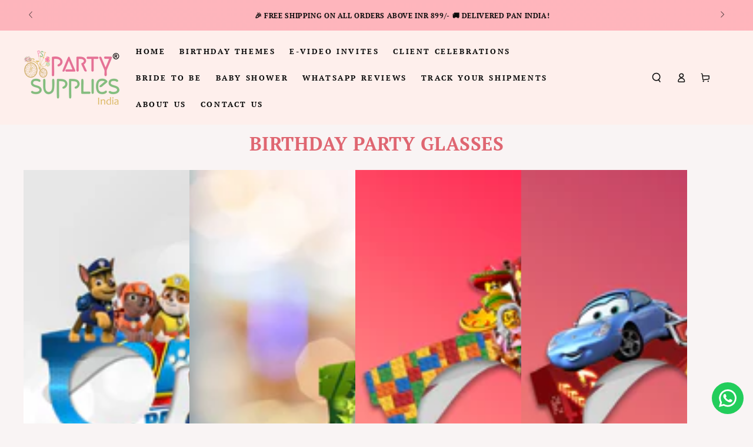

--- FILE ---
content_type: text/html; charset=utf-8
request_url: https://www.partysuppliesindia.com/collections/birthday-party-glasses
body_size: 54838
content:
<!doctype html>
<html class="no-js" lang="en">
  <head>
    <!-- Global site tag (gtag.js) - Google Ads: 601403126 -->
<script async src="https://www.googletagmanager.com/gtag/js?id=AW-601403126"></script>
<script>
  window.dataLayer = window.dataLayer || [];
  function gtag(){dataLayer.push(arguments);}
  gtag('js', new Date());

  gtag('config', 'AW-601403126', {'allow_enhanced_conversions': true});
</script>

    <script type="text/javascript">
        (function(c,l,a,r,i,t,y){
            c[a]=c[a]||function(){(c[a].q=c[a].q||[]).push(arguments)};
            t=l.createElement(r);t.async=1;t.src="https://www.clarity.ms/tag/"+i;
            y=l.getElementsByTagName(r)[0];y.parentNode.insertBefore(t,y);
        })(window, document, "clarity", "script", "nwylht8udm");
    </script>
    
    <meta charset="utf-8">
    <meta http-equiv="X-UA-Compatible" content="IE=edge">
    <meta name="viewport" content="width=device-width,initial-scale=1">
    <meta name="theme-color" content="">
    <link rel="canonical" href="https://www.partysuppliesindia.com/collections/birthday-party-glasses">
    <link rel="preconnect" href="https://cdn.shopify.com" crossorigin><link rel="icon" type="image/png" href="//www.partysuppliesindia.com/cdn/shop/files/PSI_Favicon.png?crop=center&height=32&v=1686568034&width=32"><link rel="preconnect" href="https://fonts.shopifycdn.com" crossorigin><title>
      Birthday Party glasses
 &ndash; Party Supplies India</title>

<meta property="og:site_name" content="Party Supplies India">
<meta property="og:url" content="https://www.partysuppliesindia.com/collections/birthday-party-glasses">
<meta property="og:title" content="Birthday Party glasses">
<meta property="og:type" content="product.group">
<meta property="og:description" content="Shop from Party Supplies India®️ for special occasions. Best Online store for all kinds of party supplies in India Let it be Personalized or Customized."><meta property="og:image" content="http://www.partysuppliesindia.com/cdn/shop/collections/aeroplane_theme_round_goggles_1.jpg?v=1703306326">
  <meta property="og:image:secure_url" content="https://www.partysuppliesindia.com/cdn/shop/collections/aeroplane_theme_round_goggles_1.jpg?v=1703306326">
  <meta property="og:image:width" content="1080">
  <meta property="og:image:height" content="1080"><meta name="twitter:card" content="summary_large_image">
<meta name="twitter:title" content="Birthday Party glasses">
<meta name="twitter:description" content="Shop from Party Supplies India®️ for special occasions. Best Online store for all kinds of party supplies in India Let it be Personalized or Customized.">

    <script src="//www.partysuppliesindia.com/cdn/shop/t/142/assets/vendor-v4.js" defer="defer"></script>    
    <script src="//www.partysuppliesindia.com/cdn/shop/t/142/assets/global.js?v=121725486649991552301728463739" defer="defer"></script>
        <script src="https://cdnjs.cloudflare.com/ajax/libs/jquery/3.3.1/jquery.min.js"></script>  
<link  rel="stylesheet"  href="https://cdn.jsdelivr.net/npm/@fancyapps/ui@5.0/dist/fancybox/fancybox.css"/>
    
    <script>window.performance && window.performance.mark && window.performance.mark('shopify.content_for_header.start');</script><meta name="google-site-verification" content="0D07xoANT384hjWkL42IPz4t8aL0MhEcw8XzKkA2l1o">
<meta id="shopify-digital-wallet" name="shopify-digital-wallet" content="/46758789279/digital_wallets/dialog">
<link rel="alternate" type="application/atom+xml" title="Feed" href="/collections/birthday-party-glasses.atom" />
<link rel="next" href="/collections/birthday-party-glasses?page=2">
<link rel="alternate" type="application/json+oembed" href="https://www.partysuppliesindia.com/collections/birthday-party-glasses.oembed">
<script async="async" src="/checkouts/internal/preloads.js?locale=en-IN"></script>
<script id="shopify-features" type="application/json">{"accessToken":"2fdaac64d7cc6ff433c436d4835187bc","betas":["rich-media-storefront-analytics"],"domain":"www.partysuppliesindia.com","predictiveSearch":true,"shopId":46758789279,"locale":"en"}</script>
<script>var Shopify = Shopify || {};
Shopify.shop = "party-supplies-india-online.myshopify.com";
Shopify.locale = "en";
Shopify.currency = {"active":"INR","rate":"1.0"};
Shopify.country = "IN";
Shopify.theme = {"name":"PSI - Live(10-10-24) Storista","id":146598166768,"schema_name":"Be Yours","schema_version":"6.9.1","theme_store_id":1399,"role":"main"};
Shopify.theme.handle = "null";
Shopify.theme.style = {"id":null,"handle":null};
Shopify.cdnHost = "www.partysuppliesindia.com/cdn";
Shopify.routes = Shopify.routes || {};
Shopify.routes.root = "/";</script>
<script type="module">!function(o){(o.Shopify=o.Shopify||{}).modules=!0}(window);</script>
<script>!function(o){function n(){var o=[];function n(){o.push(Array.prototype.slice.apply(arguments))}return n.q=o,n}var t=o.Shopify=o.Shopify||{};t.loadFeatures=n(),t.autoloadFeatures=n()}(window);</script>
<script id="shop-js-analytics" type="application/json">{"pageType":"collection"}</script>
<script defer="defer" async type="module" src="//www.partysuppliesindia.com/cdn/shopifycloud/shop-js/modules/v2/client.init-shop-cart-sync_C5BV16lS.en.esm.js"></script>
<script defer="defer" async type="module" src="//www.partysuppliesindia.com/cdn/shopifycloud/shop-js/modules/v2/chunk.common_CygWptCX.esm.js"></script>
<script type="module">
  await import("//www.partysuppliesindia.com/cdn/shopifycloud/shop-js/modules/v2/client.init-shop-cart-sync_C5BV16lS.en.esm.js");
await import("//www.partysuppliesindia.com/cdn/shopifycloud/shop-js/modules/v2/chunk.common_CygWptCX.esm.js");

  window.Shopify.SignInWithShop?.initShopCartSync?.({"fedCMEnabled":true,"windoidEnabled":true});

</script>
<script>(function() {
  var isLoaded = false;
  function asyncLoad() {
    if (isLoaded) return;
    isLoaded = true;
    var urls = ["\/\/d1liekpayvooaz.cloudfront.net\/apps\/customizery\/customizery.js?shop=party-supplies-india-online.myshopify.com","https:\/\/d10lpsik1i8c69.cloudfront.net\/w.js?shop=party-supplies-india-online.myshopify.com","\/\/d1liekpayvooaz.cloudfront.net\/apps\/uploadery\/uploadery.js?shop=party-supplies-india-online.myshopify.com","https:\/\/configs.carthike.com\/carthike.js?shop=party-supplies-india-online.myshopify.com"];
    for (var i = 0; i < urls.length; i++) {
      var s = document.createElement('script');
      s.type = 'text/javascript';
      s.async = true;
      s.src = urls[i];
      var x = document.getElementsByTagName('script')[0];
      x.parentNode.insertBefore(s, x);
    }
  };
  if(window.attachEvent) {
    window.attachEvent('onload', asyncLoad);
  } else {
    window.addEventListener('load', asyncLoad, false);
  }
})();</script>
<script id="__st">var __st={"a":46758789279,"offset":-18000,"reqid":"948dc2a9-215b-4e4b-ad6f-caca9c097bfa-1768805988","pageurl":"www.partysuppliesindia.com\/collections\/birthday-party-glasses","u":"bd03dd879852","p":"collection","rtyp":"collection","rid":419470180592};</script>
<script>window.ShopifyPaypalV4VisibilityTracking = true;</script>
<script id="form-persister">!function(){'use strict';const t='contact',e='new_comment',n=[[t,t],['blogs',e],['comments',e],[t,'customer']],o='password',r='form_key',c=['recaptcha-v3-token','g-recaptcha-response','h-captcha-response',o],s=()=>{try{return window.sessionStorage}catch{return}},i='__shopify_v',u=t=>t.elements[r],a=function(){const t=[...n].map((([t,e])=>`form[action*='/${t}']:not([data-nocaptcha='true']) input[name='form_type'][value='${e}']`)).join(',');var e;return e=t,()=>e?[...document.querySelectorAll(e)].map((t=>t.form)):[]}();function m(t){const e=u(t);a().includes(t)&&(!e||!e.value)&&function(t){try{if(!s())return;!function(t){const e=s();if(!e)return;const n=u(t);if(!n)return;const o=n.value;o&&e.removeItem(o)}(t);const e=Array.from(Array(32),(()=>Math.random().toString(36)[2])).join('');!function(t,e){u(t)||t.append(Object.assign(document.createElement('input'),{type:'hidden',name:r})),t.elements[r].value=e}(t,e),function(t,e){const n=s();if(!n)return;const r=[...t.querySelectorAll(`input[type='${o}']`)].map((({name:t})=>t)),u=[...c,...r],a={};for(const[o,c]of new FormData(t).entries())u.includes(o)||(a[o]=c);n.setItem(e,JSON.stringify({[i]:1,action:t.action,data:a}))}(t,e)}catch(e){console.error('failed to persist form',e)}}(t)}const f=t=>{if('true'===t.dataset.persistBound)return;const e=function(t,e){const n=function(t){return'function'==typeof t.submit?t.submit:HTMLFormElement.prototype.submit}(t).bind(t);return function(){let t;return()=>{t||(t=!0,(()=>{try{e(),n()}catch(t){(t=>{console.error('form submit failed',t)})(t)}})(),setTimeout((()=>t=!1),250))}}()}(t,(()=>{m(t)}));!function(t,e){if('function'==typeof t.submit&&'function'==typeof e)try{t.submit=e}catch{}}(t,e),t.addEventListener('submit',(t=>{t.preventDefault(),e()})),t.dataset.persistBound='true'};!function(){function t(t){const e=(t=>{const e=t.target;return e instanceof HTMLFormElement?e:e&&e.form})(t);e&&m(e)}document.addEventListener('submit',t),document.addEventListener('DOMContentLoaded',(()=>{const e=a();for(const t of e)f(t);var n;n=document.body,new window.MutationObserver((t=>{for(const e of t)if('childList'===e.type&&e.addedNodes.length)for(const t of e.addedNodes)1===t.nodeType&&'FORM'===t.tagName&&a().includes(t)&&f(t)})).observe(n,{childList:!0,subtree:!0,attributes:!1}),document.removeEventListener('submit',t)}))}()}();</script>
<script integrity="sha256-4kQ18oKyAcykRKYeNunJcIwy7WH5gtpwJnB7kiuLZ1E=" data-source-attribution="shopify.loadfeatures" defer="defer" src="//www.partysuppliesindia.com/cdn/shopifycloud/storefront/assets/storefront/load_feature-a0a9edcb.js" crossorigin="anonymous"></script>
<script data-source-attribution="shopify.dynamic_checkout.dynamic.init">var Shopify=Shopify||{};Shopify.PaymentButton=Shopify.PaymentButton||{isStorefrontPortableWallets:!0,init:function(){window.Shopify.PaymentButton.init=function(){};var t=document.createElement("script");t.src="https://www.partysuppliesindia.com/cdn/shopifycloud/portable-wallets/latest/portable-wallets.en.js",t.type="module",document.head.appendChild(t)}};
</script>
<script data-source-attribution="shopify.dynamic_checkout.buyer_consent">
  function portableWalletsHideBuyerConsent(e){var t=document.getElementById("shopify-buyer-consent"),n=document.getElementById("shopify-subscription-policy-button");t&&n&&(t.classList.add("hidden"),t.setAttribute("aria-hidden","true"),n.removeEventListener("click",e))}function portableWalletsShowBuyerConsent(e){var t=document.getElementById("shopify-buyer-consent"),n=document.getElementById("shopify-subscription-policy-button");t&&n&&(t.classList.remove("hidden"),t.removeAttribute("aria-hidden"),n.addEventListener("click",e))}window.Shopify?.PaymentButton&&(window.Shopify.PaymentButton.hideBuyerConsent=portableWalletsHideBuyerConsent,window.Shopify.PaymentButton.showBuyerConsent=portableWalletsShowBuyerConsent);
</script>
<script data-source-attribution="shopify.dynamic_checkout.cart.bootstrap">document.addEventListener("DOMContentLoaded",(function(){function t(){return document.querySelector("shopify-accelerated-checkout-cart, shopify-accelerated-checkout")}if(t())Shopify.PaymentButton.init();else{new MutationObserver((function(e,n){t()&&(Shopify.PaymentButton.init(),n.disconnect())})).observe(document.body,{childList:!0,subtree:!0})}}));
</script>
<script id="sections-script" data-sections="header,footer" defer="defer" src="//www.partysuppliesindia.com/cdn/shop/t/142/compiled_assets/scripts.js?7807"></script>
<script>window.performance && window.performance.mark && window.performance.mark('shopify.content_for_header.end');</script>
<style data-shopify>@font-face {
  font-family: "PT Serif";
  font-weight: 700;
  font-style: normal;
  font-display: swap;
  src: url("//www.partysuppliesindia.com/cdn/fonts/pt_serif/ptserif_n7.05b01f581be1e3c8aaf548f8c90656344869b497.woff2") format("woff2"),
       url("//www.partysuppliesindia.com/cdn/fonts/pt_serif/ptserif_n7.f17e4873a71012cbec67e4ce660216ff0a1a81c8.woff") format("woff");
}

  
  @font-face {
  font-family: "PT Serif";
  font-weight: 700;
  font-style: italic;
  font-display: swap;
  src: url("//www.partysuppliesindia.com/cdn/fonts/pt_serif/ptserif_i7.4ff1f7baaf6f5304a2181c5d610af6ed12b35185.woff2") format("woff2"),
       url("//www.partysuppliesindia.com/cdn/fonts/pt_serif/ptserif_i7.2848bc6aae0dac68eb07fe4fc086069a0c77264c.woff") format("woff");
}

  
  @font-face {
  font-family: "PT Serif";
  font-weight: 700;
  font-style: normal;
  font-display: swap;
  src: url("//www.partysuppliesindia.com/cdn/fonts/pt_serif/ptserif_n7.05b01f581be1e3c8aaf548f8c90656344869b497.woff2") format("woff2"),
       url("//www.partysuppliesindia.com/cdn/fonts/pt_serif/ptserif_n7.f17e4873a71012cbec67e4ce660216ff0a1a81c8.woff") format("woff");
}

  

  :root {
    --be-yours-version: "6.9.1";
    --font-body-family: "PT Serif", serif;
    --font-body-style: normal;
    --font-body-weight: 700;

    --font-heading-family: "PT Serif", serif;
    --font-heading-style: normal;
    --font-heading-weight: 700;

    --font-body-scale: 0.8;
    --font-heading-scale: 1.0;

    --font-navigation-family: var(--font-body-family);
    --font-navigation-size: 13px;
    --font-navigation-weight: var(--font-body-weight);
    --font-button-family: var(--font-body-family);
    --font-button-size: 12px;
    --font-button-baseline: 0rem;
    --font-price-family: var(--font-heading-family);
    --font-price-scale: var(--font-heading-scale);

    --color-base-text: 159, 88, 94;
    --color-base-background: 249, 244, 244;
    --color-base-solid-button-labels: 11, 11, 11;
    --color-base-outline-button-labels: 159, 88, 94;
    --color-base-accent: 255, 199, 204;
    --color-base-heading: 223, 102, 113;
    --color-base-border: 210, 213, 217;
    --color-placeholder: 255, 255, 255;
    --color-overlay: 159, 88, 94;
    --color-keyboard-focus: 1, 94, 204;
    --color-shadow: 210, 213, 217;
    --shadow-opacity: 1;

    --color-background-dark: 235, 218, 218;
    --color-price: #df6671;
    --color-sale-price: #d72c0d;
    --color-reviews: #ffb503;
    --color-critical: #d72c0d;
    --color-success: #008060;

    --payment-terms-background-color: #f9f4f4;
    --page-width: 160rem;
    --page-width-margin: 0rem;

    --card-color-scheme: var(--color-placeholder);
    --card-text-alignment: left;
    --card-flex-alignment: flex-left;
    --card-image-padding: 0px;
    --card-border-width: 0px;
    --card-radius: 0px;
    --card-shadow-horizontal-offset: 0px;
    --card-shadow-vertical-offset: 0px;
    
    --button-radius: 0px;
    --button-border-width: 1px;
    --button-shadow-horizontal-offset: 0px;
    --button-shadow-vertical-offset: 0px;

    --spacing-sections-desktop: 0px;
    --spacing-sections-mobile: 0px;
  }

  *,
  *::before,
  *::after {
    box-sizing: inherit;
  }

  html {
    box-sizing: border-box;
    font-size: calc(var(--font-body-scale) * 62.5%);
    height: 100%;
  }

  body {
    min-height: 100%;
    margin: 0;
    font-size: 1.5rem;
    letter-spacing: 0.06rem;
    line-height: calc(1 + 0.8 / var(--font-body-scale));
    font-family: var(--font-body-family);
    font-style: var(--font-body-style);
    font-weight: var(--font-body-weight);
  }

  @media screen and (min-width: 750px) {
    body {
      font-size: 1.6rem;
    }
  }</style><link href="//www.partysuppliesindia.com/cdn/shop/t/142/assets/base.css?v=65376799181829126441766224022" rel="stylesheet" type="text/css" media="all" /><style>
.fancybox__container {
  background:#000000eb;
}
</style><link rel="preload" as="font" href="//www.partysuppliesindia.com/cdn/fonts/pt_serif/ptserif_n7.05b01f581be1e3c8aaf548f8c90656344869b497.woff2" type="font/woff2" crossorigin><link rel="preload" as="font" href="//www.partysuppliesindia.com/cdn/fonts/pt_serif/ptserif_n7.05b01f581be1e3c8aaf548f8c90656344869b497.woff2" type="font/woff2" crossorigin><link rel="stylesheet" href="//www.partysuppliesindia.com/cdn/shop/t/142/assets/component-predictive-search.css?v=21505439471608135461728463739" media="print" onload="this.media='all'"><link rel="stylesheet" href="//www.partysuppliesindia.com/cdn/shop/t/142/assets/component-quick-view.css?v=147330403504832757041728463739" media="print" onload="this.media='all'"><link rel="stylesheet" href="//www.partysuppliesindia.com/cdn/shop/t/142/assets/component-color-swatches.css?v=128638073195889574301728463739" media="print" onload="this.media='all'"><script>document.documentElement.className = document.documentElement.className.replace('no-js', 'js');</script>
  <script>
  window.Shoppad = window.Shoppad || {},
  window.Shoppad.apps = window.Shoppad.apps || {},
  window.Shoppad.apps.infiniteoptions = {
    ready: function() {
      
      function callback() {
        var jQ = window.$ && window.$().datepicker ? window.$ : window.Shoppad.$;

        jQ('#infiniteoptions-container .datepicker').datepicker({
          inline: true,
          altFormat: "dd-mm-yy",
          altField: '#infiniteoptions-container .datepicker input[type=text]',
          onSelect: function() {
            jQ('#infiniteoptions-container .ui-datepicker-inline').hide();
          }
        });

        jQ('#infiniteoptions-container .datepicker input[type=text]').change(function(){
          jQ('#infiniteoptions-container .datepicker').datepicker('setDate', $(this).val());
        });

        jQ('#infiniteoptions-container .datepicker').datepicker( "setDate", '' );

        jQ('#infiniteoptions-container .datepicker input[type=text]').attr('readonly','true');

        jQ('#infiniteoptions-container .datepicker input[type=text]').addClass('notranslate');
        jQ('#infiniteoptions-container .datepicker input[type=text]').attr('translate', 'no');

        jQ('#infiniteoptions-container .ui-datepicker-inline').hide();

        jQ('#infiniteoptions-container .datepicker input[type=text]').on('click touchstart', function (e) {
          jQ('#infiniteoptions-container .ui-datepicker-inline').show();
        });

        jQ(document).on('mouseup touchstart', function(e) {
          var isDatePickerInput = jQ('#infiniteoptions-container .datepicker input').is(e.target);
          var isDatePicker = jQ('#infiniteoptions-container .ui-datepicker-inline').is(e.target);
          var isChildOfDatePicker = jQ('#infiniteoptions-container .ui-datepicker-inline').has(e.target).length;
  
          // If the target of the click isn't the text input, the date picker, or a descendant of the date picker
          if (!isDatePickerInput && !isDatePicker && !isChildOfDatePicker) {
            jQ('#infiniteoptions-container .ui-datepicker-inline').hide();
          }
        });
      }

      if (window.jQuery && window.jQuery.fn && window.jQuery.fn.datepicker) {
        callback();
      } else {
        // Set jQuery on page
        window.jQuery = window.jQuery || window.Shoppad.$;
        var script = document.createElement('script');
        script.src = '//code.jquery.com/ui/1.10.2/jquery-ui.js';
        script.onload = callback;
        document.getElementsByTagName('head')[0].appendChild(script);
      }
    }
  };
</script>
<script src="//d1liekpayvooaz.cloudfront.net/apps/customizery/customizery.js?shop=party-supplies-india-online.myshopify.com"></script>
<meta
  name="viewport"
  content="width=device-width, initial-scale=1, maximum-scale=1"
/>

  <!-- BEGIN app block: shopify://apps/ck-whatsapp/blocks/app-embed-block/ce4c5d89-06d5-4502-b18d-35d424a3f693 --><!-- END app block --><!-- BEGIN app block: shopify://apps/judge-me-reviews/blocks/judgeme_core/61ccd3b1-a9f2-4160-9fe9-4fec8413e5d8 --><!-- Start of Judge.me Core -->






<link rel="dns-prefetch" href="https://cdnwidget.judge.me">
<link rel="dns-prefetch" href="https://cdn.judge.me">
<link rel="dns-prefetch" href="https://cdn1.judge.me">
<link rel="dns-prefetch" href="https://api.judge.me">

<script data-cfasync='false' class='jdgm-settings-script'>window.jdgmSettings={"pagination":5,"disable_web_reviews":false,"badge_no_review_text":"No reviews","badge_n_reviews_text":"{{ n }} review/reviews","badge_star_color":"#d2872c","hide_badge_preview_if_no_reviews":true,"badge_hide_text":false,"enforce_center_preview_badge":false,"widget_title":"Customer Reviews","widget_open_form_text":"Write a review","widget_close_form_text":"Cancel review","widget_refresh_page_text":"Refresh page","widget_summary_text":"Based on {{ number_of_reviews }} review/reviews","widget_no_review_text":"Be the first to write a review","widget_name_field_text":"Display name","widget_verified_name_field_text":"Verified Name (public)","widget_name_placeholder_text":"Display name","widget_required_field_error_text":"This field is required.","widget_email_field_text":"Email address","widget_verified_email_field_text":"Verified Email (private, can not be edited)","widget_email_placeholder_text":"Your email address","widget_email_field_error_text":"Please enter a valid email address.","widget_rating_field_text":"Rating","widget_review_title_field_text":"Review Title","widget_review_title_placeholder_text":"Give your review a title","widget_review_body_field_text":"Review content","widget_review_body_placeholder_text":"Start writing here...","widget_pictures_field_text":"Picture/Video (optional)","widget_submit_review_text":"Submit Review","widget_submit_verified_review_text":"Submit Verified Review","widget_submit_success_msg_with_auto_publish":"Thank you! Please refresh the page in a few moments to see your review. You can remove or edit your review by logging into \u003ca href='https://judge.me/login' target='_blank' rel='nofollow noopener'\u003eJudge.me\u003c/a\u003e","widget_submit_success_msg_no_auto_publish":"Thank you! Your review will be published as soon as it is approved by the shop admin. You can remove or edit your review by logging into \u003ca href='https://judge.me/login' target='_blank' rel='nofollow noopener'\u003eJudge.me\u003c/a\u003e","widget_show_default_reviews_out_of_total_text":"Showing {{ n_reviews_shown }} out of {{ n_reviews }} reviews.","widget_show_all_link_text":"Show all","widget_show_less_link_text":"Show less","widget_author_said_text":"{{ reviewer_name }} said:","widget_days_text":"{{ n }} days ago","widget_weeks_text":"{{ n }} week/weeks ago","widget_months_text":"{{ n }} month/months ago","widget_years_text":"{{ n }} year/years ago","widget_yesterday_text":"Yesterday","widget_today_text":"Today","widget_replied_text":"\u003e\u003e {{ shop_name }} replied:","widget_read_more_text":"Read more","widget_reviewer_name_as_initial":"","widget_rating_filter_color":"","widget_rating_filter_see_all_text":"See all reviews","widget_sorting_most_recent_text":"Most Recent","widget_sorting_highest_rating_text":"Highest Rating","widget_sorting_lowest_rating_text":"Lowest Rating","widget_sorting_with_pictures_text":"Only Pictures","widget_sorting_most_helpful_text":"Most Helpful","widget_open_question_form_text":"Ask a question","widget_reviews_subtab_text":"Reviews","widget_questions_subtab_text":"Questions","widget_question_label_text":"Question","widget_answer_label_text":"Answer","widget_question_placeholder_text":"Write your question here","widget_submit_question_text":"Submit Question","widget_question_submit_success_text":"Thank you for your question! We will notify you once it gets answered.","widget_star_color":"#d2872c","verified_badge_text":"Verified","verified_badge_bg_color":"","verified_badge_text_color":"","verified_badge_placement":"left-of-reviewer-name","widget_review_max_height":"","widget_hide_border":false,"widget_social_share":false,"widget_thumb":false,"widget_review_location_show":false,"widget_location_format":"country_iso_code","all_reviews_include_out_of_store_products":true,"all_reviews_out_of_store_text":"(out of store)","all_reviews_pagination":100,"all_reviews_product_name_prefix_text":"about","enable_review_pictures":true,"enable_question_anwser":false,"widget_theme":"","review_date_format":"mm/dd/yyyy","default_sort_method":"highest-rating","widget_product_reviews_subtab_text":"Product Reviews","widget_shop_reviews_subtab_text":"Shop Reviews","widget_other_products_reviews_text":"Reviews for other products","widget_store_reviews_subtab_text":"Store reviews","widget_no_store_reviews_text":"This store hasn't received any reviews yet","widget_web_restriction_product_reviews_text":"This product hasn't received any reviews yet","widget_no_items_text":"No items found","widget_show_more_text":"Show more","widget_write_a_store_review_text":"Write a Store Review","widget_other_languages_heading":"Reviews in Other Languages","widget_translate_review_text":"Translate review to {{ language }}","widget_translating_review_text":"Translating...","widget_show_original_translation_text":"Show original ({{ language }})","widget_translate_review_failed_text":"Review couldn't be translated.","widget_translate_review_retry_text":"Retry","widget_translate_review_try_again_later_text":"Try again later","show_product_url_for_grouped_product":false,"widget_sorting_pictures_first_text":"Pictures First","show_pictures_on_all_rev_page_mobile":false,"show_pictures_on_all_rev_page_desktop":false,"floating_tab_hide_mobile_install_preference":false,"floating_tab_button_name":"★ Reviews","floating_tab_title":"Let customers speak for us","floating_tab_button_color":"","floating_tab_button_background_color":"","floating_tab_url":"","floating_tab_url_enabled":false,"floating_tab_tab_style":"text","all_reviews_text_badge_text":"Customers rate us {{ shop.metafields.judgeme.all_reviews_rating | round: 1 }}/5 based on {{ shop.metafields.judgeme.all_reviews_count }} reviews.","all_reviews_text_badge_text_branded_style":"{{ shop.metafields.judgeme.all_reviews_rating | round: 1 }} out of 5 stars based on {{ shop.metafields.judgeme.all_reviews_count }} reviews","is_all_reviews_text_badge_a_link":false,"show_stars_for_all_reviews_text_badge":false,"all_reviews_text_badge_url":"","all_reviews_text_style":"text","all_reviews_text_color_style":"judgeme_brand_color","all_reviews_text_color":"#108474","all_reviews_text_show_jm_brand":true,"featured_carousel_show_header":true,"featured_carousel_title":"Let customers speak for us","testimonials_carousel_title":"Customers are saying","videos_carousel_title":"Real customer stories","cards_carousel_title":"Customers are saying","featured_carousel_count_text":"from {{ n }} reviews","featured_carousel_add_link_to_all_reviews_page":false,"featured_carousel_url":"","featured_carousel_show_images":true,"featured_carousel_autoslide_interval":5,"featured_carousel_arrows_on_the_sides":false,"featured_carousel_height":250,"featured_carousel_width":80,"featured_carousel_image_size":0,"featured_carousel_image_height":250,"featured_carousel_arrow_color":"#eeeeee","verified_count_badge_style":"vintage","verified_count_badge_orientation":"horizontal","verified_count_badge_color_style":"judgeme_brand_color","verified_count_badge_color":"#108474","is_verified_count_badge_a_link":false,"verified_count_badge_url":"","verified_count_badge_show_jm_brand":true,"widget_rating_preset_default":5,"widget_first_sub_tab":"product-reviews","widget_show_histogram":true,"widget_histogram_use_custom_color":false,"widget_pagination_use_custom_color":false,"widget_star_use_custom_color":true,"widget_verified_badge_use_custom_color":false,"widget_write_review_use_custom_color":false,"picture_reminder_submit_button":"Upload Pictures","enable_review_videos":false,"mute_video_by_default":false,"widget_sorting_videos_first_text":"Videos First","widget_review_pending_text":"Pending","featured_carousel_items_for_large_screen":3,"social_share_options_order":"Facebook,Twitter","remove_microdata_snippet":true,"disable_json_ld":false,"enable_json_ld_products":false,"preview_badge_show_question_text":false,"preview_badge_no_question_text":"No questions","preview_badge_n_question_text":"{{ number_of_questions }} question/questions","qa_badge_show_icon":false,"qa_badge_position":"same-row","remove_judgeme_branding":true,"widget_add_search_bar":false,"widget_search_bar_placeholder":"Search","widget_sorting_verified_only_text":"Verified only","featured_carousel_theme":"default","featured_carousel_show_rating":true,"featured_carousel_show_title":true,"featured_carousel_show_body":true,"featured_carousel_show_date":false,"featured_carousel_show_reviewer":true,"featured_carousel_show_product":false,"featured_carousel_header_background_color":"#108474","featured_carousel_header_text_color":"#ffffff","featured_carousel_name_product_separator":"reviewed","featured_carousel_full_star_background":"#108474","featured_carousel_empty_star_background":"#dadada","featured_carousel_vertical_theme_background":"#f9fafb","featured_carousel_verified_badge_enable":false,"featured_carousel_verified_badge_color":"#108474","featured_carousel_border_style":"round","featured_carousel_review_line_length_limit":3,"featured_carousel_more_reviews_button_text":"Read more reviews","featured_carousel_view_product_button_text":"View product","all_reviews_page_load_reviews_on":"scroll","all_reviews_page_load_more_text":"Load More Reviews","disable_fb_tab_reviews":false,"enable_ajax_cdn_cache":false,"widget_public_name_text":"displayed publicly like","default_reviewer_name":"John Smith","default_reviewer_name_has_non_latin":true,"widget_reviewer_anonymous":"Anonymous","medals_widget_title":"Judge.me Review Medals","medals_widget_background_color":"#f9fafb","medals_widget_position":"footer_all_pages","medals_widget_border_color":"#f9fafb","medals_widget_verified_text_position":"left","medals_widget_use_monochromatic_version":false,"medals_widget_elements_color":"#108474","show_reviewer_avatar":true,"widget_invalid_yt_video_url_error_text":"Not a YouTube video URL","widget_max_length_field_error_text":"Please enter no more than {0} characters.","widget_show_country_flag":false,"widget_show_collected_via_shop_app":true,"widget_verified_by_shop_badge_style":"light","widget_verified_by_shop_text":"Verified by Shop","widget_show_photo_gallery":false,"widget_load_with_code_splitting":true,"widget_ugc_install_preference":false,"widget_ugc_title":"Made by us, Shared by you","widget_ugc_subtitle":"Tag us to see your picture featured in our page","widget_ugc_arrows_color":"#ffffff","widget_ugc_primary_button_text":"Buy Now","widget_ugc_primary_button_background_color":"#108474","widget_ugc_primary_button_text_color":"#ffffff","widget_ugc_primary_button_border_width":"0","widget_ugc_primary_button_border_style":"none","widget_ugc_primary_button_border_color":"#108474","widget_ugc_primary_button_border_radius":"25","widget_ugc_secondary_button_text":"Load More","widget_ugc_secondary_button_background_color":"#ffffff","widget_ugc_secondary_button_text_color":"#108474","widget_ugc_secondary_button_border_width":"2","widget_ugc_secondary_button_border_style":"solid","widget_ugc_secondary_button_border_color":"#108474","widget_ugc_secondary_button_border_radius":"25","widget_ugc_reviews_button_text":"View Reviews","widget_ugc_reviews_button_background_color":"#ffffff","widget_ugc_reviews_button_text_color":"#108474","widget_ugc_reviews_button_border_width":"2","widget_ugc_reviews_button_border_style":"solid","widget_ugc_reviews_button_border_color":"#108474","widget_ugc_reviews_button_border_radius":"25","widget_ugc_reviews_button_link_to":"judgeme-reviews-page","widget_ugc_show_post_date":true,"widget_ugc_max_width":"800","widget_rating_metafield_value_type":true,"widget_primary_color":"#d2872c","widget_enable_secondary_color":false,"widget_secondary_color":"#edf5f5","widget_summary_average_rating_text":"{{ average_rating }} out of 5","widget_media_grid_title":"Customer photos \u0026 videos","widget_media_grid_see_more_text":"See more","widget_round_style":true,"widget_show_product_medals":true,"widget_verified_by_judgeme_text":"Verified by Judge.me","widget_show_store_medals":true,"widget_verified_by_judgeme_text_in_store_medals":"Verified by Judge.me","widget_media_field_exceed_quantity_message":"Sorry, we can only accept {{ max_media }} for one review.","widget_media_field_exceed_limit_message":"{{ file_name }} is too large, please select a {{ media_type }} less than {{ size_limit }}MB.","widget_review_submitted_text":"Review Submitted!","widget_question_submitted_text":"Question Submitted!","widget_close_form_text_question":"Cancel","widget_write_your_answer_here_text":"Write your answer here","widget_enabled_branded_link":true,"widget_show_collected_by_judgeme":true,"widget_reviewer_name_color":"","widget_write_review_text_color":"","widget_write_review_bg_color":"","widget_collected_by_judgeme_text":"collected by Judge.me","widget_pagination_type":"standard","widget_load_more_text":"Load More","widget_load_more_color":"#108474","widget_full_review_text":"Full Review","widget_read_more_reviews_text":"Read More Reviews","widget_read_questions_text":"Read Questions","widget_questions_and_answers_text":"Questions \u0026 Answers","widget_verified_by_text":"Verified by","widget_verified_text":"Verified","widget_number_of_reviews_text":"{{ number_of_reviews }} reviews","widget_back_button_text":"Back","widget_next_button_text":"Next","widget_custom_forms_filter_button":"Filters","custom_forms_style":"vertical","widget_show_review_information":false,"how_reviews_are_collected":"How reviews are collected?","widget_show_review_keywords":false,"widget_gdpr_statement":"How we use your data: We'll only contact you about the review you left, and only if necessary. By submitting your review, you agree to Judge.me's \u003ca href='https://judge.me/terms' target='_blank' rel='nofollow noopener'\u003eterms\u003c/a\u003e, \u003ca href='https://judge.me/privacy' target='_blank' rel='nofollow noopener'\u003eprivacy\u003c/a\u003e and \u003ca href='https://judge.me/content-policy' target='_blank' rel='nofollow noopener'\u003econtent\u003c/a\u003e policies.","widget_multilingual_sorting_enabled":false,"widget_translate_review_content_enabled":false,"widget_translate_review_content_method":"manual","popup_widget_review_selection":"automatically_with_pictures","popup_widget_round_border_style":true,"popup_widget_show_title":true,"popup_widget_show_body":true,"popup_widget_show_reviewer":false,"popup_widget_show_product":true,"popup_widget_show_pictures":true,"popup_widget_use_review_picture":true,"popup_widget_show_on_home_page":true,"popup_widget_show_on_product_page":true,"popup_widget_show_on_collection_page":true,"popup_widget_show_on_cart_page":true,"popup_widget_position":"bottom_left","popup_widget_first_review_delay":5,"popup_widget_duration":5,"popup_widget_interval":5,"popup_widget_review_count":5,"popup_widget_hide_on_mobile":true,"review_snippet_widget_round_border_style":true,"review_snippet_widget_card_color":"#FFFFFF","review_snippet_widget_slider_arrows_background_color":"#FFFFFF","review_snippet_widget_slider_arrows_color":"#000000","review_snippet_widget_star_color":"#108474","show_product_variant":false,"all_reviews_product_variant_label_text":"Variant: ","widget_show_verified_branding":false,"widget_ai_summary_title":"Customers say","widget_ai_summary_disclaimer":"AI-powered review summary based on recent customer reviews","widget_show_ai_summary":false,"widget_show_ai_summary_bg":false,"widget_show_review_title_input":true,"redirect_reviewers_invited_via_email":"review_widget","request_store_review_after_product_review":false,"request_review_other_products_in_order":false,"review_form_color_scheme":"default","review_form_corner_style":"square","review_form_star_color":{},"review_form_text_color":"#333333","review_form_background_color":"#ffffff","review_form_field_background_color":"#fafafa","review_form_button_color":{},"review_form_button_text_color":"#ffffff","review_form_modal_overlay_color":"#000000","review_content_screen_title_text":"How would you rate this product?","review_content_introduction_text":"We would love it if you would share a bit about your experience.","store_review_form_title_text":"How would you rate this store?","store_review_form_introduction_text":"We would love it if you would share a bit about your experience.","show_review_guidance_text":true,"one_star_review_guidance_text":"Poor","five_star_review_guidance_text":"Great","customer_information_screen_title_text":"About you","customer_information_introduction_text":"Please tell us more about you.","custom_questions_screen_title_text":"Your experience in more detail","custom_questions_introduction_text":"Here are a few questions to help us understand more about your experience.","review_submitted_screen_title_text":"Thanks for your review!","review_submitted_screen_thank_you_text":"We are processing it and it will appear on the store soon.","review_submitted_screen_email_verification_text":"Please confirm your email by clicking the link we just sent you. This helps us keep reviews authentic.","review_submitted_request_store_review_text":"Would you like to share your experience of shopping with us?","review_submitted_review_other_products_text":"Would you like to review these products?","store_review_screen_title_text":"Would you like to share your experience of shopping with us?","store_review_introduction_text":"We value your feedback and use it to improve. Please share any thoughts or suggestions you have.","reviewer_media_screen_title_picture_text":"Share a picture","reviewer_media_introduction_picture_text":"Upload a photo to support your review.","reviewer_media_screen_title_video_text":"Share a video","reviewer_media_introduction_video_text":"Upload a video to support your review.","reviewer_media_screen_title_picture_or_video_text":"Share a picture or video","reviewer_media_introduction_picture_or_video_text":"Upload a photo or video to support your review.","reviewer_media_youtube_url_text":"Paste your Youtube URL here","advanced_settings_next_step_button_text":"Next","advanced_settings_close_review_button_text":"Close","modal_write_review_flow":false,"write_review_flow_required_text":"Required","write_review_flow_privacy_message_text":"We respect your privacy.","write_review_flow_anonymous_text":"Post review as anonymous","write_review_flow_visibility_text":"This won't be visible to other customers.","write_review_flow_multiple_selection_help_text":"Select as many as you like","write_review_flow_single_selection_help_text":"Select one option","write_review_flow_required_field_error_text":"This field is required","write_review_flow_invalid_email_error_text":"Please enter a valid email address","write_review_flow_max_length_error_text":"Max. {{ max_length }} characters.","write_review_flow_media_upload_text":"\u003cb\u003eClick to upload\u003c/b\u003e or drag and drop","write_review_flow_gdpr_statement":"We'll only contact you about your review if necessary. By submitting your review, you agree to our \u003ca href='https://judge.me/terms' target='_blank' rel='nofollow noopener'\u003eterms and conditions\u003c/a\u003e and \u003ca href='https://judge.me/privacy' target='_blank' rel='nofollow noopener'\u003eprivacy policy\u003c/a\u003e.","rating_only_reviews_enabled":false,"show_negative_reviews_help_screen":false,"new_review_flow_help_screen_rating_threshold":3,"negative_review_resolution_screen_title_text":"Tell us more","negative_review_resolution_text":"Your experience matters to us. If there were issues with your purchase, we're here to help. Feel free to reach out to us, we'd love the opportunity to make things right.","negative_review_resolution_button_text":"Contact us","negative_review_resolution_proceed_with_review_text":"Leave a review","negative_review_resolution_subject":"Issue with purchase from {{ shop_name }}.{{ order_name }}","preview_badge_collection_page_install_status":false,"widget_review_custom_css":"","preview_badge_custom_css":"","preview_badge_stars_count":"5-stars","featured_carousel_custom_css":"","floating_tab_custom_css":"","all_reviews_widget_custom_css":"","medals_widget_custom_css":"","verified_badge_custom_css":"","all_reviews_text_custom_css":"","transparency_badges_collected_via_store_invite":false,"transparency_badges_from_another_provider":false,"transparency_badges_collected_from_store_visitor":false,"transparency_badges_collected_by_verified_review_provider":false,"transparency_badges_earned_reward":false,"transparency_badges_collected_via_store_invite_text":"Review collected via store invitation","transparency_badges_from_another_provider_text":"Review collected from another provider","transparency_badges_collected_from_store_visitor_text":"Review collected from a store visitor","transparency_badges_written_in_google_text":"Review written in Google","transparency_badges_written_in_etsy_text":"Review written in Etsy","transparency_badges_written_in_shop_app_text":"Review written in Shop App","transparency_badges_earned_reward_text":"Review earned a reward for future purchase","product_review_widget_per_page":10,"widget_store_review_label_text":"Review about the store","checkout_comment_extension_title_on_product_page":"Customer Comments","checkout_comment_extension_num_latest_comment_show":5,"checkout_comment_extension_format":"name_and_timestamp","checkout_comment_customer_name":"last_initial","checkout_comment_comment_notification":true,"preview_badge_collection_page_install_preference":true,"preview_badge_home_page_install_preference":false,"preview_badge_product_page_install_preference":true,"review_widget_install_preference":"","review_carousel_install_preference":false,"floating_reviews_tab_install_preference":"none","verified_reviews_count_badge_install_preference":false,"all_reviews_text_install_preference":false,"review_widget_best_location":true,"judgeme_medals_install_preference":false,"review_widget_revamp_enabled":false,"review_widget_qna_enabled":false,"review_widget_header_theme":"minimal","review_widget_widget_title_enabled":true,"review_widget_header_text_size":"medium","review_widget_header_text_weight":"regular","review_widget_average_rating_style":"compact","review_widget_bar_chart_enabled":true,"review_widget_bar_chart_type":"numbers","review_widget_bar_chart_style":"standard","review_widget_expanded_media_gallery_enabled":false,"review_widget_reviews_section_theme":"standard","review_widget_image_style":"thumbnails","review_widget_review_image_ratio":"square","review_widget_stars_size":"medium","review_widget_verified_badge":"standard_text","review_widget_review_title_text_size":"medium","review_widget_review_text_size":"medium","review_widget_review_text_length":"medium","review_widget_number_of_columns_desktop":3,"review_widget_carousel_transition_speed":5,"review_widget_custom_questions_answers_display":"always","review_widget_button_text_color":"#FFFFFF","review_widget_text_color":"#000000","review_widget_lighter_text_color":"#7B7B7B","review_widget_corner_styling":"soft","review_widget_review_word_singular":"review","review_widget_review_word_plural":"reviews","review_widget_voting_label":"Helpful?","review_widget_shop_reply_label":"Reply from {{ shop_name }}:","review_widget_filters_title":"Filters","qna_widget_question_word_singular":"Question","qna_widget_question_word_plural":"Questions","qna_widget_answer_reply_label":"Answer from {{ answerer_name }}:","qna_content_screen_title_text":"Ask a question about this product","qna_widget_question_required_field_error_text":"Please enter your question.","qna_widget_flow_gdpr_statement":"We'll only contact you about your question if necessary. By submitting your question, you agree to our \u003ca href='https://judge.me/terms' target='_blank' rel='nofollow noopener'\u003eterms and conditions\u003c/a\u003e and \u003ca href='https://judge.me/privacy' target='_blank' rel='nofollow noopener'\u003eprivacy policy\u003c/a\u003e.","qna_widget_question_submitted_text":"Thanks for your question!","qna_widget_close_form_text_question":"Close","qna_widget_question_submit_success_text":"We’ll notify you by email when your question is answered.","all_reviews_widget_v2025_enabled":false,"all_reviews_widget_v2025_header_theme":"default","all_reviews_widget_v2025_widget_title_enabled":true,"all_reviews_widget_v2025_header_text_size":"medium","all_reviews_widget_v2025_header_text_weight":"regular","all_reviews_widget_v2025_average_rating_style":"compact","all_reviews_widget_v2025_bar_chart_enabled":true,"all_reviews_widget_v2025_bar_chart_type":"numbers","all_reviews_widget_v2025_bar_chart_style":"standard","all_reviews_widget_v2025_expanded_media_gallery_enabled":false,"all_reviews_widget_v2025_show_store_medals":true,"all_reviews_widget_v2025_show_photo_gallery":true,"all_reviews_widget_v2025_show_review_keywords":false,"all_reviews_widget_v2025_show_ai_summary":false,"all_reviews_widget_v2025_show_ai_summary_bg":false,"all_reviews_widget_v2025_add_search_bar":false,"all_reviews_widget_v2025_default_sort_method":"most-recent","all_reviews_widget_v2025_reviews_per_page":10,"all_reviews_widget_v2025_reviews_section_theme":"default","all_reviews_widget_v2025_image_style":"thumbnails","all_reviews_widget_v2025_review_image_ratio":"square","all_reviews_widget_v2025_stars_size":"medium","all_reviews_widget_v2025_verified_badge":"bold_badge","all_reviews_widget_v2025_review_title_text_size":"medium","all_reviews_widget_v2025_review_text_size":"medium","all_reviews_widget_v2025_review_text_length":"medium","all_reviews_widget_v2025_number_of_columns_desktop":3,"all_reviews_widget_v2025_carousel_transition_speed":5,"all_reviews_widget_v2025_custom_questions_answers_display":"always","all_reviews_widget_v2025_show_product_variant":false,"all_reviews_widget_v2025_show_reviewer_avatar":true,"all_reviews_widget_v2025_reviewer_name_as_initial":"","all_reviews_widget_v2025_review_location_show":false,"all_reviews_widget_v2025_location_format":"","all_reviews_widget_v2025_show_country_flag":false,"all_reviews_widget_v2025_verified_by_shop_badge_style":"light","all_reviews_widget_v2025_social_share":false,"all_reviews_widget_v2025_social_share_options_order":"Facebook,Twitter,LinkedIn,Pinterest","all_reviews_widget_v2025_pagination_type":"standard","all_reviews_widget_v2025_button_text_color":"#FFFFFF","all_reviews_widget_v2025_text_color":"#000000","all_reviews_widget_v2025_lighter_text_color":"#7B7B7B","all_reviews_widget_v2025_corner_styling":"soft","all_reviews_widget_v2025_title":"Customer reviews","all_reviews_widget_v2025_ai_summary_title":"Customers say about this store","all_reviews_widget_v2025_no_review_text":"Be the first to write a review","platform":"shopify","branding_url":"https://app.judge.me/reviews","branding_text":"Powered by Judge.me","locale":"en","reply_name":"Party Supplies India","widget_version":"3.0","footer":true,"autopublish":true,"review_dates":false,"enable_custom_form":false,"shop_use_review_site":false,"shop_locale":"en","enable_multi_locales_translations":false,"show_review_title_input":true,"review_verification_email_status":"always","can_be_branded":false,"reply_name_text":"Party Supplies India"};</script> <style class='jdgm-settings-style'>.jdgm-xx{left:0}:root{--jdgm-primary-color: #d2872c;--jdgm-secondary-color: rgba(210,135,44,0.1);--jdgm-star-color: #d2872c;--jdgm-write-review-text-color: white;--jdgm-write-review-bg-color: #d2872c;--jdgm-paginate-color: #d2872c;--jdgm-border-radius: 10;--jdgm-reviewer-name-color: #d2872c}.jdgm-histogram__bar-content{background-color:#d2872c}.jdgm-rev[data-verified-buyer=true] .jdgm-rev__icon.jdgm-rev__icon:after,.jdgm-rev__buyer-badge.jdgm-rev__buyer-badge{color:white;background-color:#d2872c}.jdgm-review-widget--small .jdgm-gallery.jdgm-gallery .jdgm-gallery__thumbnail-link:nth-child(8) .jdgm-gallery__thumbnail-wrapper.jdgm-gallery__thumbnail-wrapper:before{content:"See more"}@media only screen and (min-width: 768px){.jdgm-gallery.jdgm-gallery .jdgm-gallery__thumbnail-link:nth-child(8) .jdgm-gallery__thumbnail-wrapper.jdgm-gallery__thumbnail-wrapper:before{content:"See more"}}.jdgm-preview-badge .jdgm-star.jdgm-star{color:#d2872c}.jdgm-prev-badge[data-average-rating='0.00']{display:none !important}.jdgm-rev .jdgm-rev__timestamp,.jdgm-quest .jdgm-rev__timestamp,.jdgm-carousel-item__timestamp{display:none !important}.jdgm-author-all-initials{display:none !important}.jdgm-author-last-initial{display:none !important}.jdgm-rev-widg__title{visibility:hidden}.jdgm-rev-widg__summary-text{visibility:hidden}.jdgm-prev-badge__text{visibility:hidden}.jdgm-rev__prod-link-prefix:before{content:'about'}.jdgm-rev__variant-label:before{content:'Variant: '}.jdgm-rev__out-of-store-text:before{content:'(out of store)'}@media only screen and (min-width: 768px){.jdgm-rev__pics .jdgm-rev_all-rev-page-picture-separator,.jdgm-rev__pics .jdgm-rev__product-picture{display:none}}@media only screen and (max-width: 768px){.jdgm-rev__pics .jdgm-rev_all-rev-page-picture-separator,.jdgm-rev__pics .jdgm-rev__product-picture{display:none}}.jdgm-preview-badge[data-template="index"]{display:none !important}.jdgm-verified-count-badget[data-from-snippet="true"]{display:none !important}.jdgm-carousel-wrapper[data-from-snippet="true"]{display:none !important}.jdgm-all-reviews-text[data-from-snippet="true"]{display:none !important}.jdgm-medals-section[data-from-snippet="true"]{display:none !important}.jdgm-ugc-media-wrapper[data-from-snippet="true"]{display:none !important}.jdgm-rev__transparency-badge[data-badge-type="review_collected_via_store_invitation"]{display:none !important}.jdgm-rev__transparency-badge[data-badge-type="review_collected_from_another_provider"]{display:none !important}.jdgm-rev__transparency-badge[data-badge-type="review_collected_from_store_visitor"]{display:none !important}.jdgm-rev__transparency-badge[data-badge-type="review_written_in_etsy"]{display:none !important}.jdgm-rev__transparency-badge[data-badge-type="review_written_in_google_business"]{display:none !important}.jdgm-rev__transparency-badge[data-badge-type="review_written_in_shop_app"]{display:none !important}.jdgm-rev__transparency-badge[data-badge-type="review_earned_for_future_purchase"]{display:none !important}.jdgm-review-snippet-widget .jdgm-rev-snippet-widget__cards-container .jdgm-rev-snippet-card{border-radius:8px;background:#fff}.jdgm-review-snippet-widget .jdgm-rev-snippet-widget__cards-container .jdgm-rev-snippet-card__rev-rating .jdgm-star{color:#108474}.jdgm-review-snippet-widget .jdgm-rev-snippet-widget__prev-btn,.jdgm-review-snippet-widget .jdgm-rev-snippet-widget__next-btn{border-radius:50%;background:#fff}.jdgm-review-snippet-widget .jdgm-rev-snippet-widget__prev-btn>svg,.jdgm-review-snippet-widget .jdgm-rev-snippet-widget__next-btn>svg{fill:#000}.jdgm-full-rev-modal.rev-snippet-widget .jm-mfp-container .jm-mfp-content,.jdgm-full-rev-modal.rev-snippet-widget .jm-mfp-container .jdgm-full-rev__icon,.jdgm-full-rev-modal.rev-snippet-widget .jm-mfp-container .jdgm-full-rev__pic-img,.jdgm-full-rev-modal.rev-snippet-widget .jm-mfp-container .jdgm-full-rev__reply{border-radius:8px}.jdgm-full-rev-modal.rev-snippet-widget .jm-mfp-container .jdgm-full-rev[data-verified-buyer="true"] .jdgm-full-rev__icon::after{border-radius:8px}.jdgm-full-rev-modal.rev-snippet-widget .jm-mfp-container .jdgm-full-rev .jdgm-rev__buyer-badge{border-radius:calc( 8px / 2 )}.jdgm-full-rev-modal.rev-snippet-widget .jm-mfp-container .jdgm-full-rev .jdgm-full-rev__replier::before{content:'Party Supplies India'}.jdgm-full-rev-modal.rev-snippet-widget .jm-mfp-container .jdgm-full-rev .jdgm-full-rev__product-button{border-radius:calc( 8px * 6 )}
</style> <style class='jdgm-settings-style'></style>

  
  
  
  <style class='jdgm-miracle-styles'>
  @-webkit-keyframes jdgm-spin{0%{-webkit-transform:rotate(0deg);-ms-transform:rotate(0deg);transform:rotate(0deg)}100%{-webkit-transform:rotate(359deg);-ms-transform:rotate(359deg);transform:rotate(359deg)}}@keyframes jdgm-spin{0%{-webkit-transform:rotate(0deg);-ms-transform:rotate(0deg);transform:rotate(0deg)}100%{-webkit-transform:rotate(359deg);-ms-transform:rotate(359deg);transform:rotate(359deg)}}@font-face{font-family:'JudgemeStar';src:url("[data-uri]") format("woff");font-weight:normal;font-style:normal}.jdgm-star{font-family:'JudgemeStar';display:inline !important;text-decoration:none !important;padding:0 4px 0 0 !important;margin:0 !important;font-weight:bold;opacity:1;-webkit-font-smoothing:antialiased;-moz-osx-font-smoothing:grayscale}.jdgm-star:hover{opacity:1}.jdgm-star:last-of-type{padding:0 !important}.jdgm-star.jdgm--on:before{content:"\e000"}.jdgm-star.jdgm--off:before{content:"\e001"}.jdgm-star.jdgm--half:before{content:"\e002"}.jdgm-widget *{margin:0;line-height:1.4;-webkit-box-sizing:border-box;-moz-box-sizing:border-box;box-sizing:border-box;-webkit-overflow-scrolling:touch}.jdgm-hidden{display:none !important;visibility:hidden !important}.jdgm-temp-hidden{display:none}.jdgm-spinner{width:40px;height:40px;margin:auto;border-radius:50%;border-top:2px solid #eee;border-right:2px solid #eee;border-bottom:2px solid #eee;border-left:2px solid #ccc;-webkit-animation:jdgm-spin 0.8s infinite linear;animation:jdgm-spin 0.8s infinite linear}.jdgm-prev-badge{display:block !important}

</style>


  
  
   


<script data-cfasync='false' class='jdgm-script'>
!function(e){window.jdgm=window.jdgm||{},jdgm.CDN_HOST="https://cdnwidget.judge.me/",jdgm.CDN_HOST_ALT="https://cdn2.judge.me/cdn/widget_frontend/",jdgm.API_HOST="https://api.judge.me/",jdgm.CDN_BASE_URL="https://cdn.shopify.com/extensions/019bc7fe-07a5-7fc5-85e3-4a4175980733/judgeme-extensions-296/assets/",
jdgm.docReady=function(d){(e.attachEvent?"complete"===e.readyState:"loading"!==e.readyState)?
setTimeout(d,0):e.addEventListener("DOMContentLoaded",d)},jdgm.loadCSS=function(d,t,o,a){
!o&&jdgm.loadCSS.requestedUrls.indexOf(d)>=0||(jdgm.loadCSS.requestedUrls.push(d),
(a=e.createElement("link")).rel="stylesheet",a.class="jdgm-stylesheet",a.media="nope!",
a.href=d,a.onload=function(){this.media="all",t&&setTimeout(t)},e.body.appendChild(a))},
jdgm.loadCSS.requestedUrls=[],jdgm.loadJS=function(e,d){var t=new XMLHttpRequest;
t.onreadystatechange=function(){4===t.readyState&&(Function(t.response)(),d&&d(t.response))},
t.open("GET",e),t.onerror=function(){if(e.indexOf(jdgm.CDN_HOST)===0&&jdgm.CDN_HOST_ALT!==jdgm.CDN_HOST){var f=e.replace(jdgm.CDN_HOST,jdgm.CDN_HOST_ALT);jdgm.loadJS(f,d)}},t.send()},jdgm.docReady((function(){(window.jdgmLoadCSS||e.querySelectorAll(
".jdgm-widget, .jdgm-all-reviews-page").length>0)&&(jdgmSettings.widget_load_with_code_splitting?
parseFloat(jdgmSettings.widget_version)>=3?jdgm.loadCSS(jdgm.CDN_HOST+"widget_v3/base.css"):
jdgm.loadCSS(jdgm.CDN_HOST+"widget/base.css"):jdgm.loadCSS(jdgm.CDN_HOST+"shopify_v2.css"),
jdgm.loadJS(jdgm.CDN_HOST+"loa"+"der.js"))}))}(document);
</script>
<noscript><link rel="stylesheet" type="text/css" media="all" href="https://cdnwidget.judge.me/shopify_v2.css"></noscript>

<!-- BEGIN app snippet: theme_fix_tags --><script>
  (function() {
    var jdgmThemeFixes = {"136671265008":{"html":"","css":"h2.jdgm-rev-widg__title {\n    color: var(--jdgm-star-color) !important;\n}","js":""}};
    if (!jdgmThemeFixes) return;
    var thisThemeFix = jdgmThemeFixes[Shopify.theme.id];
    if (!thisThemeFix) return;

    if (thisThemeFix.html) {
      document.addEventListener("DOMContentLoaded", function() {
        var htmlDiv = document.createElement('div');
        htmlDiv.classList.add('jdgm-theme-fix-html');
        htmlDiv.innerHTML = thisThemeFix.html;
        document.body.append(htmlDiv);
      });
    };

    if (thisThemeFix.css) {
      var styleTag = document.createElement('style');
      styleTag.classList.add('jdgm-theme-fix-style');
      styleTag.innerHTML = thisThemeFix.css;
      document.head.append(styleTag);
    };

    if (thisThemeFix.js) {
      var scriptTag = document.createElement('script');
      scriptTag.classList.add('jdgm-theme-fix-script');
      scriptTag.innerHTML = thisThemeFix.js;
      document.head.append(scriptTag);
    };
  })();
</script>
<!-- END app snippet -->
<!-- End of Judge.me Core -->



<!-- END app block --><!-- BEGIN app block: shopify://apps/epa-easy-product-addons/blocks/speedup_link/0099190e-a0cb-49e7-8d26-026c9d26f337 -->

  <script>
    window["sg_addons_coll_ids"] = {
      ids:""
    };
    window["items_with_ids"] = false || {}
  </script>


<!-- BEGIN app snippet: sg-globals -->
<script type="text/javascript">
  (function(){
    const convertLang = (locale) => {
      let t = locale.toUpperCase();
      return "PT-BR" === t || "PT-PT" === t || "ZH-CN" === t || "ZH-TW" === t ? t.replace("-", "_") : t.match(/^[a-zA-Z]{2}-[a-zA-Z]{2}$/) ? t.substring(0, 2) : t
    }

    const sg_addon_setGlobalVariables = () => {
      try{
        let locale = "en";
        window["sg_addon_currentLanguage"] = convertLang(locale);
        window["sg_addon_defaultLanguage"] ="en";
        window["sg_addon_defaultRootUrl"] ="/";
        window["sg_addon_currentRootUrl"] ="/";
        window["sg_addon_shopLocales"] = sgAddonGetAllLocales();
      }catch(err){
        console.log("Language Config:- ",err);
      }
    }

    const sgAddonGetAllLocales = () => {
      let shopLocales = {};
      try{shopLocales["en"] = {
            endonymName : "English",
            isoCode : "en",
            name : "English",
            primary : true,
            rootUrl : "\/"
          };}catch(err){
        console.log("getAllLocales Config:- ",err);
      }
      return shopLocales;
    }

    sg_addon_setGlobalVariables();
    
    window["sg_addon_sfApiVersion"]='2025-04';
    window["sgAddon_moneyFormats"] = {
      "money": "Rs. {{amount}}",
      "moneyCurrency": "Rs. {{amount}}"
    };
    window["sg_addon_groupsData"] = {};
    try {
      let customSGAddonMeta = {};
      if (customSGAddonMeta.sg_addon_custom_js) {
        Function(customSGAddonMeta.sg_addon_custom_js)();
      }
    } catch (error) {
      console.warn("Error In SG Addon Custom Code", error);
    }
  })();
</script>
<!-- END app snippet -->
<!-- BEGIN app snippet: sg_speedup -->


<script>
  try{
    window["sgAddon_all_translated"] = {}
    window["sg_addon_settings_config"] =  {"host":"https://spa.spicegems.com","shopName":"party-supplies-india-online.myshopify.com","hasSetting":1,"sgCookieHash":"C17lhoeTck","hasMaster":1,"handleId":{"mastersToReq":[],"collectionsToReq":"[215667835039,215690182815,215690412191,215980310687,215980408991,216012128415,216020254879,216020418719,216035786911,216170397855,216181932191,216200183967,216222957727,216239472799,216239734943,216415142047,216426152095,216437915807,216451940511,216466620575,216466751647,216477925535,216635015327,216635113631,216635375775,216664637599,216664735903,216664834207,216664932511,216885166239,216955584671,216958042271,216958763167,216959090847,217004867743,217005031583,224704004255,224919683231,224919912607,233470886047,233562767519,234245128351,235225546911,235250188447,235995299999,236381405343,236521226399,237086769311,237293207711,261714509983,262127354015,262501695647,263957184671,264049950879,264809316511,265130180767,265199747231,265701687455,265905209503,266273063071,266410033311,270653554847,270996766879,272943415455,274818007199,279637590175,279730847903,371435667696,371488620784,371594526960,371746013424,397140885744,397437206768,398264041712,398498922736,398549811440,402019713264,402107891952,402142265584,402142363888,402405720304,402608586992,402661343472,402763677936,403120619760,403172786416,403459637488,410208207088,410212073712,410259783920,410294878448]","hasProMaster":false,"hasCollMaster":true},"settings":{"is_active":"1","max_addons":"5","quick_view":"0","quick_view_desc":"0","ajax_cart":"0","bro_stack":"0","quantity_selector":"1","image_viewer":"1","addons_heading":"Product Addons Box","cart_heading":"Cart Addons Box","addaddon_cart":"ADD ADDON","variant":"Variant","quantity":"Quantity","view_full_details":"View full details","less_details":"Less details...","add_to_cart":"ADD TO CART","message":"Product added to cart.","custom_css":"no","sold_pro":"1","image_link":"1","compare_at":"1","unlink_title":"1","image_click_checkbox":"0","cart_max_addons":"5","cart_quantity_selector":"1","cart_sold_pro":"0","cart_image_link":"1","compare_at_cart":"0","sg_currency":"default","qv_label":"Quick View","sold_out":"Sold Out","qv_sold_out":"SOLD OUT","way_to_prevent":"none","soldout_master":"1","cart_qv":"0","cartqv_desc":"0","plusminus_qty":"1","plusminus_cart":"0","line_prop":"1","label_show":"1","label_text":"Baby Name","addon_mandatory":"0","mandatory_text":"Please select atleast an addon!","line_placeholder":"Baby Name","sell_master":"1","atc_btn_selector":"no","theme_data":"","applied_discount":"0","is_discount":"0","layout":{"name":"b_layout-01","isBundle":true},"group_layout":"layout-01","product_snippet":"1","cart_snippet":"0","product_form_selector":"no","atc_product_selector":"#offs","cart_form_selector":"no","checkout_btn_selector":"no","subtotal":"0","subtotal_label":"SubTotal","subtotal_position":"beforebegin","jQVersion":"1","collection_discount":"0","inventoryOnProduct":"0","inventoryOnCart":"0","inStock":"0","lowStock":"0","inStockLabel":"<span>[inventory_qty] In Stock</span>","lowStockLabel":"<span>only [inventory_qty] Left</span>","thresholdQty":"5","bl_atc_label":"ADD TO CART","bl_unselect_label":"PLEASE SELECT ATLEAST ONE ADDON","bl_master_label":"THIS ITEM","bl_heading":"Frequently Bought Together","addon_slider":"0","individual_atc":"0","individual_atc_label":"ADD ADDON","search_active":"1","liquid_install":"0","mt_addon_hash":"8ZfuBT2qHG","stop_undefined":"1","money_format":"Rs. {{amount}}","admin_discount":"1"},"allow_asset_script":false} ;
    window["sgAddon_translated_locale"] =  "" ;
    window["sg_addon_all_group_translations"] = {};
    window["sgAddon_group_translated_locale"] =  "" ;
  } catch(error){
    console.warn("Error in getting settings or translate", error);
  }
</script>



<!-- ADDONS SCRIPT FROM SPEEDUP CDN -->
	<script type="text/javascript" src='https://cdnbspa.spicegems.com/js/serve/shop/party-supplies-india-online.myshopify.com/index_0a2d9f91cbf9eb2d9a463d83d1098b4caa4be9f6.js?v=infytonow816&shop=party-supplies-india-online.myshopify.com' type="text/javascript" async></script>

<!-- END app snippet -->



<!-- END app block --><script src="https://cdn.shopify.com/extensions/019a80f9-1625-72ae-acb4-a68f4f57da5e/whatsapp-crm-dev-15/assets/carthike.js" type="text/javascript" defer="defer"></script>
<script src="https://cdn.shopify.com/extensions/019bc7fe-07a5-7fc5-85e3-4a4175980733/judgeme-extensions-296/assets/loader.js" type="text/javascript" defer="defer"></script>
<script src="https://cdn.shopify.com/extensions/019bc1b8-bc6d-7732-9cb2-bdfba33fe5e9/shopify-cli-149/assets/reputon-google-standard-widget.js" type="text/javascript" defer="defer"></script>
<link href="https://monorail-edge.shopifysvc.com" rel="dns-prefetch">
<script>(function(){if ("sendBeacon" in navigator && "performance" in window) {try {var session_token_from_headers = performance.getEntriesByType('navigation')[0].serverTiming.find(x => x.name == '_s').description;} catch {var session_token_from_headers = undefined;}var session_cookie_matches = document.cookie.match(/_shopify_s=([^;]*)/);var session_token_from_cookie = session_cookie_matches && session_cookie_matches.length === 2 ? session_cookie_matches[1] : "";var session_token = session_token_from_headers || session_token_from_cookie || "";function handle_abandonment_event(e) {var entries = performance.getEntries().filter(function(entry) {return /monorail-edge.shopifysvc.com/.test(entry.name);});if (!window.abandonment_tracked && entries.length === 0) {window.abandonment_tracked = true;var currentMs = Date.now();var navigation_start = performance.timing.navigationStart;var payload = {shop_id: 46758789279,url: window.location.href,navigation_start,duration: currentMs - navigation_start,session_token,page_type: "collection"};window.navigator.sendBeacon("https://monorail-edge.shopifysvc.com/v1/produce", JSON.stringify({schema_id: "online_store_buyer_site_abandonment/1.1",payload: payload,metadata: {event_created_at_ms: currentMs,event_sent_at_ms: currentMs}}));}}window.addEventListener('pagehide', handle_abandonment_event);}}());</script>
<script id="web-pixels-manager-setup">(function e(e,d,r,n,o){if(void 0===o&&(o={}),!Boolean(null===(a=null===(i=window.Shopify)||void 0===i?void 0:i.analytics)||void 0===a?void 0:a.replayQueue)){var i,a;window.Shopify=window.Shopify||{};var t=window.Shopify;t.analytics=t.analytics||{};var s=t.analytics;s.replayQueue=[],s.publish=function(e,d,r){return s.replayQueue.push([e,d,r]),!0};try{self.performance.mark("wpm:start")}catch(e){}var l=function(){var e={modern:/Edge?\/(1{2}[4-9]|1[2-9]\d|[2-9]\d{2}|\d{4,})\.\d+(\.\d+|)|Firefox\/(1{2}[4-9]|1[2-9]\d|[2-9]\d{2}|\d{4,})\.\d+(\.\d+|)|Chrom(ium|e)\/(9{2}|\d{3,})\.\d+(\.\d+|)|(Maci|X1{2}).+ Version\/(15\.\d+|(1[6-9]|[2-9]\d|\d{3,})\.\d+)([,.]\d+|)( \(\w+\)|)( Mobile\/\w+|) Safari\/|Chrome.+OPR\/(9{2}|\d{3,})\.\d+\.\d+|(CPU[ +]OS|iPhone[ +]OS|CPU[ +]iPhone|CPU IPhone OS|CPU iPad OS)[ +]+(15[._]\d+|(1[6-9]|[2-9]\d|\d{3,})[._]\d+)([._]\d+|)|Android:?[ /-](13[3-9]|1[4-9]\d|[2-9]\d{2}|\d{4,})(\.\d+|)(\.\d+|)|Android.+Firefox\/(13[5-9]|1[4-9]\d|[2-9]\d{2}|\d{4,})\.\d+(\.\d+|)|Android.+Chrom(ium|e)\/(13[3-9]|1[4-9]\d|[2-9]\d{2}|\d{4,})\.\d+(\.\d+|)|SamsungBrowser\/([2-9]\d|\d{3,})\.\d+/,legacy:/Edge?\/(1[6-9]|[2-9]\d|\d{3,})\.\d+(\.\d+|)|Firefox\/(5[4-9]|[6-9]\d|\d{3,})\.\d+(\.\d+|)|Chrom(ium|e)\/(5[1-9]|[6-9]\d|\d{3,})\.\d+(\.\d+|)([\d.]+$|.*Safari\/(?![\d.]+ Edge\/[\d.]+$))|(Maci|X1{2}).+ Version\/(10\.\d+|(1[1-9]|[2-9]\d|\d{3,})\.\d+)([,.]\d+|)( \(\w+\)|)( Mobile\/\w+|) Safari\/|Chrome.+OPR\/(3[89]|[4-9]\d|\d{3,})\.\d+\.\d+|(CPU[ +]OS|iPhone[ +]OS|CPU[ +]iPhone|CPU IPhone OS|CPU iPad OS)[ +]+(10[._]\d+|(1[1-9]|[2-9]\d|\d{3,})[._]\d+)([._]\d+|)|Android:?[ /-](13[3-9]|1[4-9]\d|[2-9]\d{2}|\d{4,})(\.\d+|)(\.\d+|)|Mobile Safari.+OPR\/([89]\d|\d{3,})\.\d+\.\d+|Android.+Firefox\/(13[5-9]|1[4-9]\d|[2-9]\d{2}|\d{4,})\.\d+(\.\d+|)|Android.+Chrom(ium|e)\/(13[3-9]|1[4-9]\d|[2-9]\d{2}|\d{4,})\.\d+(\.\d+|)|Android.+(UC? ?Browser|UCWEB|U3)[ /]?(15\.([5-9]|\d{2,})|(1[6-9]|[2-9]\d|\d{3,})\.\d+)\.\d+|SamsungBrowser\/(5\.\d+|([6-9]|\d{2,})\.\d+)|Android.+MQ{2}Browser\/(14(\.(9|\d{2,})|)|(1[5-9]|[2-9]\d|\d{3,})(\.\d+|))(\.\d+|)|K[Aa][Ii]OS\/(3\.\d+|([4-9]|\d{2,})\.\d+)(\.\d+|)/},d=e.modern,r=e.legacy,n=navigator.userAgent;return n.match(d)?"modern":n.match(r)?"legacy":"unknown"}(),u="modern"===l?"modern":"legacy",c=(null!=n?n:{modern:"",legacy:""})[u],f=function(e){return[e.baseUrl,"/wpm","/b",e.hashVersion,"modern"===e.buildTarget?"m":"l",".js"].join("")}({baseUrl:d,hashVersion:r,buildTarget:u}),m=function(e){var d=e.version,r=e.bundleTarget,n=e.surface,o=e.pageUrl,i=e.monorailEndpoint;return{emit:function(e){var a=e.status,t=e.errorMsg,s=(new Date).getTime(),l=JSON.stringify({metadata:{event_sent_at_ms:s},events:[{schema_id:"web_pixels_manager_load/3.1",payload:{version:d,bundle_target:r,page_url:o,status:a,surface:n,error_msg:t},metadata:{event_created_at_ms:s}}]});if(!i)return console&&console.warn&&console.warn("[Web Pixels Manager] No Monorail endpoint provided, skipping logging."),!1;try{return self.navigator.sendBeacon.bind(self.navigator)(i,l)}catch(e){}var u=new XMLHttpRequest;try{return u.open("POST",i,!0),u.setRequestHeader("Content-Type","text/plain"),u.send(l),!0}catch(e){return console&&console.warn&&console.warn("[Web Pixels Manager] Got an unhandled error while logging to Monorail."),!1}}}}({version:r,bundleTarget:l,surface:e.surface,pageUrl:self.location.href,monorailEndpoint:e.monorailEndpoint});try{o.browserTarget=l,function(e){var d=e.src,r=e.async,n=void 0===r||r,o=e.onload,i=e.onerror,a=e.sri,t=e.scriptDataAttributes,s=void 0===t?{}:t,l=document.createElement("script"),u=document.querySelector("head"),c=document.querySelector("body");if(l.async=n,l.src=d,a&&(l.integrity=a,l.crossOrigin="anonymous"),s)for(var f in s)if(Object.prototype.hasOwnProperty.call(s,f))try{l.dataset[f]=s[f]}catch(e){}if(o&&l.addEventListener("load",o),i&&l.addEventListener("error",i),u)u.appendChild(l);else{if(!c)throw new Error("Did not find a head or body element to append the script");c.appendChild(l)}}({src:f,async:!0,onload:function(){if(!function(){var e,d;return Boolean(null===(d=null===(e=window.Shopify)||void 0===e?void 0:e.analytics)||void 0===d?void 0:d.initialized)}()){var d=window.webPixelsManager.init(e)||void 0;if(d){var r=window.Shopify.analytics;r.replayQueue.forEach((function(e){var r=e[0],n=e[1],o=e[2];d.publishCustomEvent(r,n,o)})),r.replayQueue=[],r.publish=d.publishCustomEvent,r.visitor=d.visitor,r.initialized=!0}}},onerror:function(){return m.emit({status:"failed",errorMsg:"".concat(f," has failed to load")})},sri:function(e){var d=/^sha384-[A-Za-z0-9+/=]+$/;return"string"==typeof e&&d.test(e)}(c)?c:"",scriptDataAttributes:o}),m.emit({status:"loading"})}catch(e){m.emit({status:"failed",errorMsg:(null==e?void 0:e.message)||"Unknown error"})}}})({shopId: 46758789279,storefrontBaseUrl: "https://www.partysuppliesindia.com",extensionsBaseUrl: "https://extensions.shopifycdn.com/cdn/shopifycloud/web-pixels-manager",monorailEndpoint: "https://monorail-edge.shopifysvc.com/unstable/produce_batch",surface: "storefront-renderer",enabledBetaFlags: ["2dca8a86"],webPixelsConfigList: [{"id":"1071022320","configuration":"{\"webPixelName\":\"Judge.me\"}","eventPayloadVersion":"v1","runtimeContext":"STRICT","scriptVersion":"34ad157958823915625854214640f0bf","type":"APP","apiClientId":683015,"privacyPurposes":["ANALYTICS"],"dataSharingAdjustments":{"protectedCustomerApprovalScopes":["read_customer_email","read_customer_name","read_customer_personal_data","read_customer_phone"]}},{"id":"564625648","configuration":"{\"teamID\": \"504\"}","eventPayloadVersion":"v1","runtimeContext":"STRICT","scriptVersion":"122ffa832cabf977ef3368a6d0754011","type":"APP","apiClientId":4754013,"privacyPurposes":["ANALYTICS","MARKETING","SALE_OF_DATA"],"dataSharingAdjustments":{"protectedCustomerApprovalScopes":[]}},{"id":"551813360","configuration":"{\"config\":\"{\\\"google_tag_ids\\\":[\\\"G-5165033NBW\\\",\\\"AW-601403126\\\",\\\"GT-PBKKGKR\\\"],\\\"target_country\\\":\\\"IN\\\",\\\"gtag_events\\\":[{\\\"type\\\":\\\"search\\\",\\\"action_label\\\":[\\\"G-5165033NBW\\\",\\\"AW-601403126\\\/SpPkCOeokfwCEPbd4p4C\\\",\\\"AW-601403126\\\"]},{\\\"type\\\":\\\"begin_checkout\\\",\\\"action_label\\\":[\\\"G-5165033NBW\\\",\\\"AW-601403126\\\/6wLqCOSokfwCEPbd4p4C\\\",\\\"AW-601403126\\\"]},{\\\"type\\\":\\\"view_item\\\",\\\"action_label\\\":[\\\"G-5165033NBW\\\",\\\"AW-601403126\\\/TNPmCN6okfwCEPbd4p4C\\\",\\\"MC-4VGTB2RJ1N\\\",\\\"AW-601403126\\\"]},{\\\"type\\\":\\\"purchase\\\",\\\"action_label\\\":[\\\"G-5165033NBW\\\",\\\"AW-601403126\\\/-5YYCK6B2MwZEPbd4p4C\\\",\\\"MC-4VGTB2RJ1N\\\",\\\"AW-601403126\\\"]},{\\\"type\\\":\\\"page_view\\\",\\\"action_label\\\":[\\\"G-5165033NBW\\\",\\\"AW-601403126\\\/3BZaCNiokfwCEPbd4p4C\\\",\\\"MC-4VGTB2RJ1N\\\",\\\"AW-601403126\\\"]},{\\\"type\\\":\\\"add_payment_info\\\",\\\"action_label\\\":[\\\"G-5165033NBW\\\",\\\"AW-601403126\\\/MVQqCOqokfwCEPbd4p4C\\\",\\\"AW-601403126\\\"]},{\\\"type\\\":\\\"add_to_cart\\\",\\\"action_label\\\":[\\\"G-5165033NBW\\\",\\\"AW-601403126\\\/OW27COGokfwCEPbd4p4C\\\",\\\"AW-601403126\\\"]}],\\\"enable_monitoring_mode\\\":false}\"}","eventPayloadVersion":"v1","runtimeContext":"OPEN","scriptVersion":"b2a88bafab3e21179ed38636efcd8a93","type":"APP","apiClientId":1780363,"privacyPurposes":[],"dataSharingAdjustments":{"protectedCustomerApprovalScopes":["read_customer_address","read_customer_email","read_customer_name","read_customer_personal_data","read_customer_phone"]}},{"id":"251396336","configuration":"{\"pixel_id\":\"6440288149323641\",\"pixel_type\":\"facebook_pixel\",\"metaapp_system_user_token\":\"-\"}","eventPayloadVersion":"v1","runtimeContext":"OPEN","scriptVersion":"ca16bc87fe92b6042fbaa3acc2fbdaa6","type":"APP","apiClientId":2329312,"privacyPurposes":["ANALYTICS","MARKETING","SALE_OF_DATA"],"dataSharingAdjustments":{"protectedCustomerApprovalScopes":["read_customer_address","read_customer_email","read_customer_name","read_customer_personal_data","read_customer_phone"]}},{"id":"shopify-app-pixel","configuration":"{}","eventPayloadVersion":"v1","runtimeContext":"STRICT","scriptVersion":"0450","apiClientId":"shopify-pixel","type":"APP","privacyPurposes":["ANALYTICS","MARKETING"]},{"id":"shopify-custom-pixel","eventPayloadVersion":"v1","runtimeContext":"LAX","scriptVersion":"0450","apiClientId":"shopify-pixel","type":"CUSTOM","privacyPurposes":["ANALYTICS","MARKETING"]}],isMerchantRequest: false,initData: {"shop":{"name":"Party Supplies India","paymentSettings":{"currencyCode":"INR"},"myshopifyDomain":"party-supplies-india-online.myshopify.com","countryCode":"IN","storefrontUrl":"https:\/\/www.partysuppliesindia.com"},"customer":null,"cart":null,"checkout":null,"productVariants":[],"purchasingCompany":null},},"https://www.partysuppliesindia.com/cdn","fcfee988w5aeb613cpc8e4bc33m6693e112",{"modern":"","legacy":""},{"shopId":"46758789279","storefrontBaseUrl":"https:\/\/www.partysuppliesindia.com","extensionBaseUrl":"https:\/\/extensions.shopifycdn.com\/cdn\/shopifycloud\/web-pixels-manager","surface":"storefront-renderer","enabledBetaFlags":"[\"2dca8a86\"]","isMerchantRequest":"false","hashVersion":"fcfee988w5aeb613cpc8e4bc33m6693e112","publish":"custom","events":"[[\"page_viewed\",{}],[\"collection_viewed\",{\"collection\":{\"id\":\"419470180592\",\"title\":\"Birthday Party glasses\",\"productVariants\":[{\"price\":{\"amount\":299.0,\"currencyCode\":\"INR\"},\"product\":{\"title\":\"Paw Patrol theme Birthday Party glasses\",\"vendor\":\"Party Supplies India\",\"id\":\"8264637513968\",\"untranslatedTitle\":\"Paw Patrol theme Birthday Party glasses\",\"url\":\"\/products\/psi-paw-patrol-theme-birthday-party-glasses\",\"type\":\"Birthday Party glasses\"},\"id\":\"44065901150448\",\"image\":{\"src\":\"\/\/www.partysuppliesindia.com\/cdn\/shop\/files\/pawpatrolthemeroundgoggles1.jpg?v=1735566013\"},\"sku\":\"PBTCYO525\",\"title\":\"6 Pcs. \/ Circle\",\"untranslatedTitle\":\"6 Pcs. \/ Circle\"},{\"price\":{\"amount\":299.0,\"currencyCode\":\"INR\"},\"product\":{\"title\":\"Jungle Theme Birthday Party Glasses\",\"vendor\":\"Party Supplies India\",\"id\":\"8257058668784\",\"untranslatedTitle\":\"Jungle Theme Birthday Party Glasses\",\"url\":\"\/products\/psi-jungle-theme-birthday-party-glasses\",\"type\":\"Birthday Party glasses\"},\"id\":\"44043270881520\",\"image\":{\"src\":\"\/\/www.partysuppliesindia.com\/cdn\/shop\/products\/JUNGLETHEMEGOGGLES-2.jpg?v=1735566265\"},\"sku\":\"PBTCJF775\",\"title\":\"6 PCS \/ Circle\",\"untranslatedTitle\":\"6 PCS \/ Circle\"},{\"price\":{\"amount\":299.0,\"currencyCode\":\"INR\"},\"product\":{\"title\":\"Lego theme Birthday Party glasses\",\"vendor\":\"Party Supplies India\",\"id\":\"8264635220208\",\"untranslatedTitle\":\"Lego theme Birthday Party glasses\",\"url\":\"\/products\/psi-lego-theme-birthday-party-glasses\",\"type\":\"Birthday Party glasses\"},\"id\":\"44065814413552\",\"image\":{\"src\":\"\/\/www.partysuppliesindia.com\/cdn\/shop\/files\/legothemeroundgoggles1.jpg?v=1735566029\"},\"sku\":\"PBTCYK937\",\"title\":\"6 Pcs \/ Circle\",\"untranslatedTitle\":\"6 Pcs \/ Circle\"},{\"price\":{\"amount\":299.0,\"currencyCode\":\"INR\"},\"product\":{\"title\":\"Car theme Birthday Party glasses\",\"vendor\":\"Party Supplies India\",\"id\":\"8265155903728\",\"untranslatedTitle\":\"Car theme Birthday Party glasses\",\"url\":\"\/products\/psi-car-theme-birthday-party-glasses\",\"type\":\"Birthday Party glasses\"},\"id\":\"44068253368560\",\"image\":{\"src\":\"\/\/www.partysuppliesindia.com\/cdn\/shop\/files\/carsthemeroundgoggles1.jpg?v=1735565981\"},\"sku\":\"PBTCUB519\",\"title\":\"6 Pcs. \/ Circle\",\"untranslatedTitle\":\"6 Pcs. \/ Circle\"},{\"price\":{\"amount\":299.0,\"currencyCode\":\"INR\"},\"product\":{\"title\":\"Space theme Birthday Party glasses\",\"vendor\":\"Party Supplies India\",\"id\":\"8268764414192\",\"untranslatedTitle\":\"Space theme Birthday Party glasses\",\"url\":\"\/products\/psi-space-theme-birthday-party-glasses\",\"type\":\"Birthday Party glasses\"},\"id\":\"44078778679536\",\"image\":{\"src\":\"\/\/www.partysuppliesindia.com\/cdn\/shop\/files\/spacethemeroundgoggles1.jpg?v=1735565886\"},\"sku\":\"PBTCZF383\",\"title\":\"6 Pcs. \/ Circle\",\"untranslatedTitle\":\"6 Pcs. \/ Circle\"},{\"price\":{\"amount\":299.0,\"currencyCode\":\"INR\"},\"product\":{\"title\":\"Minions theme Birthday Party glasses\",\"vendor\":\"Party Supplies India\",\"id\":\"8268220498160\",\"untranslatedTitle\":\"Minions theme Birthday Party glasses\",\"url\":\"\/products\/psi-minions-theme-birthday-party-glasses\",\"type\":\"Birthday Party glasses\"},\"id\":\"44076547014896\",\"image\":{\"src\":\"\/\/www.partysuppliesindia.com\/cdn\/shop\/files\/minionsthemeroundgoggles1.jpg?v=1735565935\"},\"sku\":\"PBTCMC527\",\"title\":\"6 Pcs. \/ Circle\",\"untranslatedTitle\":\"6 Pcs. \/ Circle\"},{\"price\":{\"amount\":299.0,\"currencyCode\":\"INR\"},\"product\":{\"title\":\"Number Blocks theme Birthday Party glasses\",\"vendor\":\"Party Supplies India\",\"id\":\"8264636629232\",\"untranslatedTitle\":\"Number Blocks theme Birthday Party glasses\",\"url\":\"\/products\/psi-number-blocks-theme-birthday-party-glasses\",\"type\":\"Birthday Party glasses\"},\"id\":\"44065898594544\",\"image\":{\"src\":\"\/\/www.partysuppliesindia.com\/cdn\/shop\/files\/numberblocksroundgoggles1.jpg?v=1735566016\"},\"sku\":\"PBTCCT158\",\"title\":\"6 Pcs. \/ Circle\",\"untranslatedTitle\":\"6 Pcs. \/ Circle\"},{\"price\":{\"amount\":299.0,\"currencyCode\":\"INR\"},\"product\":{\"title\":\"Super Mario Theme Birthday Party glasses\",\"vendor\":\"Party Supplies India\",\"id\":\"8312253776112\",\"untranslatedTitle\":\"Super Mario Theme Birthday Party glasses\",\"url\":\"\/products\/psi-super-mario-theme-birthday-party-glasses\",\"type\":\"Birthday Party glasses\"},\"id\":\"44204116902128\",\"image\":{\"src\":\"\/\/www.partysuppliesindia.com\/cdn\/shop\/files\/PSISUPERMARIOTHEMEBIRTHDAYPARTYGLASSES1.jpg?v=1735565627\"},\"sku\":\"PBTCEU353\",\"title\":\"6 Pcs. \/ Circle\",\"untranslatedTitle\":\"6 Pcs. \/ Circle\"},{\"price\":{\"amount\":299.0,\"currencyCode\":\"INR\"},\"product\":{\"title\":\"Mickey theme Birthday Party glasses\",\"vendor\":\"Party Supplies India\",\"id\":\"8268219252976\",\"untranslatedTitle\":\"Mickey theme Birthday Party glasses\",\"url\":\"\/products\/psi-mickey-theme-birthday-party-glasses\",\"type\":\"Birthday Party glasses\"},\"id\":\"44076534202608\",\"image\":{\"src\":\"\/\/www.partysuppliesindia.com\/cdn\/shop\/files\/mickeymousethemeroundgoggles1.jpg?v=1735565939\"},\"sku\":\"PBTCFT311\",\"title\":\"6 Pcs. \/ Circle\",\"untranslatedTitle\":\"6 Pcs. \/ Circle\"},{\"price\":{\"amount\":299.0,\"currencyCode\":\"INR\"},\"product\":{\"title\":\"Harry Potter theme Birthday Party glasses\",\"vendor\":\"Party Supplies India\",\"id\":\"8266706878704\",\"untranslatedTitle\":\"Harry Potter theme Birthday Party glasses\",\"url\":\"\/products\/psi-harry-potter-theme-birthday-party-glasses\",\"type\":\"Birthday Party glasses\"},\"id\":\"44072819851504\",\"image\":{\"src\":\"\/\/www.partysuppliesindia.com\/cdn\/shop\/files\/harrypotterroundgoggles1.jpg?v=1735565951\"},\"sku\":\"PBTCKQ281\",\"title\":\"6 Pcs. \/ Circle\",\"untranslatedTitle\":\"6 Pcs. \/ Circle\"},{\"price\":{\"amount\":299.0,\"currencyCode\":\"INR\"},\"product\":{\"title\":\"Frozen Theme Birthday Party Glasses\",\"vendor\":\"Party Supplies India\",\"id\":\"8264633352432\",\"untranslatedTitle\":\"Frozen Theme Birthday Party Glasses\",\"url\":\"\/products\/psi-frozen-theme-birthday-party-glasses\",\"type\":\"Birthday Party glasses\"},\"id\":\"44065806975216\",\"image\":{\"src\":\"\/\/www.partysuppliesindia.com\/cdn\/shop\/files\/frozenthemeroundgoggles1.jpg?v=1735566035\"},\"sku\":\"PBTCPM610\",\"title\":\"6 Pcs. \/ Circle\",\"untranslatedTitle\":\"6 Pcs. \/ Circle\"},{\"price\":{\"amount\":299.0,\"currencyCode\":\"INR\"},\"product\":{\"title\":\"Cricket theme Birthday Party glasses\",\"vendor\":\"Party Supplies India\",\"id\":\"8265158230256\",\"untranslatedTitle\":\"Cricket theme Birthday Party glasses\",\"url\":\"\/products\/psi-cricket-theme-birthday-party-glasses\",\"type\":\"Birthday Party glasses\"},\"id\":\"44068262478064\",\"image\":{\"src\":\"\/\/www.partysuppliesindia.com\/cdn\/shop\/files\/cricketthemeroundgoggles1.jpg?v=1735565974\"},\"sku\":\"PBTCHB865\",\"title\":\"6 Pcs. \/ Circle\",\"untranslatedTitle\":\"6 Pcs. \/ Circle\"},{\"price\":{\"amount\":299.0,\"currencyCode\":\"INR\"},\"product\":{\"title\":\"Peppa Pig theme Birthday Party glasses\",\"vendor\":\"Party Supplies India\",\"id\":\"8264637907184\",\"untranslatedTitle\":\"Peppa Pig theme Birthday Party glasses\",\"url\":\"\/products\/psi-peppa-pig-boy-theme-birthday-party-glasses\",\"type\":\"Birthday Party glasses\"},\"id\":\"44065902166256\",\"image\":{\"src\":\"\/\/www.partysuppliesindia.com\/cdn\/shop\/files\/peppapigboythemeroundgoggles1.jpg?v=1735566009\"},\"sku\":\"PBTCTJ584\",\"title\":\"6 Pcs. \/ Circle\",\"untranslatedTitle\":\"6 Pcs. \/ Circle\"},{\"price\":{\"amount\":299.0,\"currencyCode\":\"INR\"},\"product\":{\"title\":\"Lion King Theme Birthday Party Glasses\",\"vendor\":\"Party Supplies India\",\"id\":\"8264635711728\",\"untranslatedTitle\":\"Lion King Theme Birthday Party Glasses\",\"url\":\"\/products\/psi-lion-king-theme-birthday-party-glasses\",\"type\":\"Birthday Party glasses\"},\"id\":\"44065817395440\",\"image\":{\"src\":\"\/\/www.partysuppliesindia.com\/cdn\/shop\/files\/lionkingthemeroundgoggles1.jpg?v=1735566026\"},\"sku\":\"PBTCNV969\",\"title\":\"6 Pcs. \/ Circle\",\"untranslatedTitle\":\"6 Pcs. \/ Circle\"},{\"price\":{\"amount\":299.0,\"currencyCode\":\"INR\"},\"product\":{\"title\":\"Blippi Theme Birthday Party glasses\",\"vendor\":\"Party Supplies India\",\"id\":\"8316998615280\",\"untranslatedTitle\":\"Blippi Theme Birthday Party glasses\",\"url\":\"\/products\/psi-blippi-theme-birthday-party-glasses\",\"type\":\"Birthday Party glasses\"},\"id\":\"44216308957424\",\"image\":{\"src\":\"\/\/www.partysuppliesindia.com\/cdn\/shop\/files\/PSIBLIPPITHEMEBIRTHDAYPARTYGLASSES5.jpg?v=1735565488\"},\"sku\":\"BTBPG015\",\"title\":\"6 Pcs. \/ Circle\",\"untranslatedTitle\":\"6 Pcs. \/ Circle\"},{\"price\":{\"amount\":299.0,\"currencyCode\":\"INR\"},\"product\":{\"title\":\"Candy theme Birthday Party glasses\",\"vendor\":\"Party Supplies India\",\"id\":\"8265155641584\",\"untranslatedTitle\":\"Candy theme Birthday Party glasses\",\"url\":\"\/products\/psi-candy-theme-birthday-party-glasses\",\"type\":\"Birthday Party glasses\"},\"id\":\"44068253106416\",\"image\":{\"src\":\"\/\/www.partysuppliesindia.com\/cdn\/shop\/files\/candythemeroundgoggles1.jpg?v=1735565996\"},\"sku\":\"PBTCPI919\",\"title\":\"6 Pcs. \/ Circle\",\"untranslatedTitle\":\"6 Pcs. \/ Circle\"},{\"price\":{\"amount\":299.0,\"currencyCode\":\"INR\"},\"product\":{\"title\":\"Minnie Mouse theme Birthday Party glasses\",\"vendor\":\"Party Supplies India\",\"id\":\"8268220891376\",\"untranslatedTitle\":\"Minnie Mouse theme Birthday Party glasses\",\"url\":\"\/products\/psi-minnie-mouse-theme-birthday-party-glasses\",\"type\":\"Birthday Party glasses\"},\"id\":\"44076548686064\",\"image\":{\"src\":\"\/\/www.partysuppliesindia.com\/cdn\/shop\/files\/minniemousethemeroundgoggles1.jpg?v=1735565934\"},\"sku\":\"PBTCGZ654\",\"title\":\"6 Pcs. \/ Circle\",\"untranslatedTitle\":\"6 Pcs. \/ Circle\"},{\"price\":{\"amount\":299.0,\"currencyCode\":\"INR\"},\"product\":{\"title\":\"Dinosaur theme Birthday Party glasses\",\"vendor\":\"Party Supplies India\",\"id\":\"8265159213296\",\"untranslatedTitle\":\"Dinosaur theme Birthday Party glasses\",\"url\":\"\/products\/psi-dinosaur-theme-birthday-party-glasses\",\"type\":\"Birthday Party glasses\"},\"id\":\"44068264313072\",\"image\":{\"src\":\"\/\/www.partysuppliesindia.com\/cdn\/shop\/files\/dinosaurthemeroundgoggles1.jpg?v=1735565971\"},\"sku\":\"PBTCAZ882\",\"title\":\"6 Pcs. \/ Circle\",\"untranslatedTitle\":\"6 Pcs. \/ Circle\"},{\"price\":{\"amount\":299.0,\"currencyCode\":\"INR\"},\"product\":{\"title\":\"Cocomelon Boy theme Birthday Party glasses\",\"vendor\":\"Party Supplies India\",\"id\":\"8256891814128\",\"untranslatedTitle\":\"Cocomelon Boy theme Birthday Party glasses\",\"url\":\"\/products\/psi-cocomelon-boy-theme-birthday-party-glasses\",\"type\":\"Birthday Party glasses\"},\"id\":\"44043072733424\",\"image\":{\"src\":\"\/\/www.partysuppliesindia.com\/cdn\/shop\/products\/COCOMELONTHEMEBOYGOGGLES-2.jpg?v=1735566287\"},\"sku\":\"PBTCUX892\",\"title\":\"6 PCS \/ Circle\",\"untranslatedTitle\":\"6 PCS \/ Circle\"},{\"price\":{\"amount\":299.0,\"currencyCode\":\"INR\"},\"product\":{\"title\":\"Butterfly theme Birthday Party glasses\",\"vendor\":\"Party Supplies India\",\"id\":\"8265155444976\",\"untranslatedTitle\":\"Butterfly theme Birthday Party glasses\",\"url\":\"\/products\/psi-butterfly-theme-birthday-party-glasses\",\"type\":\"Birthday Party glasses\"},\"id\":\"44068252778736\",\"image\":{\"src\":\"\/\/www.partysuppliesindia.com\/cdn\/shop\/files\/butterflyroundgoggles1.jpg?v=1735565998\"},\"sku\":\"PBTCUS906\",\"title\":\"6 Pcs. \/ Circle\",\"untranslatedTitle\":\"6 Pcs. \/ Circle\"},{\"price\":{\"amount\":299.0,\"currencyCode\":\"INR\"},\"product\":{\"title\":\"Barbie Theme Birthday Party Glasses\",\"vendor\":\"Party Supplies India\",\"id\":\"8264630305008\",\"untranslatedTitle\":\"Barbie Theme Birthday Party Glasses\",\"url\":\"\/products\/psi-barbie-theme-birthday-party-glasses\",\"type\":\"Birthday Party glasses\"},\"id\":\"44065799012592\",\"image\":{\"src\":\"\/\/www.partysuppliesindia.com\/cdn\/shop\/files\/barbiethemeroundgoggle1.jpg?v=1735566048\"},\"sku\":\"PBTCKG501\",\"title\":\"6 Pcs. \/ Circle\",\"untranslatedTitle\":\"6 Pcs. \/ Circle\"},{\"price\":{\"amount\":299.0,\"currencyCode\":\"INR\"},\"product\":{\"title\":\"Boss Baby theme Birthday Party glasses\",\"vendor\":\"Party Supplies India\",\"id\":\"8257046446320\",\"untranslatedTitle\":\"Boss Baby theme Birthday Party glasses\",\"url\":\"\/products\/psi-boss-baby-theme-birthday-party-glasses\",\"type\":\"Birthday Party glasses\"},\"id\":\"44043260231920\",\"image\":{\"src\":\"\/\/www.partysuppliesindia.com\/cdn\/shop\/files\/BOSSBABYTHEMEGOGGLES-3.jpg?v=1735566269\"},\"sku\":\"PBTCZM597\",\"title\":\"6 PCS \/ Circle\",\"untranslatedTitle\":\"6 PCS \/ Circle\"},{\"price\":{\"amount\":299.0,\"currencyCode\":\"INR\"},\"product\":{\"title\":\"Tom \u0026 jerry  Theme Birthday Party glasses\",\"vendor\":\"Party Supplies India\",\"id\":\"8268772278512\",\"untranslatedTitle\":\"Tom \u0026 jerry  Theme Birthday Party glasses\",\"url\":\"\/products\/psi-tom-jerry-theme-birthday-party-glasses\",\"type\":\"Birthday Party glasses\"},\"id\":\"44078808957168\",\"image\":{\"src\":\"\/\/www.partysuppliesindia.com\/cdn\/shop\/files\/tomandjerrythemeroundgoggles1.jpg?v=1735565869\"},\"sku\":\"PBTCUX465\",\"title\":\"6 Pcs. \/ Circle\",\"untranslatedTitle\":\"6 Pcs. \/ Circle\"},{\"price\":{\"amount\":299.0,\"currencyCode\":\"INR\"},\"product\":{\"title\":\"Unicorn theme Birthday Party glasses\",\"vendor\":\"Party Supplies India\",\"id\":\"8268778602736\",\"untranslatedTitle\":\"Unicorn theme Birthday Party glasses\",\"url\":\"\/products\/psi-unicorn-theme-birthday-party-glasses\",\"type\":\"\"},\"id\":\"44078834385136\",\"image\":{\"src\":\"\/\/www.partysuppliesindia.com\/cdn\/shop\/files\/unicornthemeroundgoggles2.jpg?v=1735565859\"},\"sku\":\"PBTCZU179\",\"title\":\"6 Pcs. \/ Circle\",\"untranslatedTitle\":\"6 Pcs. \/ Circle\"},{\"price\":{\"amount\":299.0,\"currencyCode\":\"INR\"},\"product\":{\"title\":\"Peppa Pig theme Personalized Birthday Party glasses\",\"vendor\":\"Party Supplies India\",\"id\":\"8268238356720\",\"untranslatedTitle\":\"Peppa Pig theme Personalized Birthday Party glasses\",\"url\":\"\/products\/psi-peppa-pig-girl-theme-birthday-party-glasses\",\"type\":\"Birthday Party glasses\"},\"id\":\"44076610257136\",\"image\":{\"src\":\"\/\/www.partysuppliesindia.com\/cdn\/shop\/files\/peppapiggirlthemeroundgoggles1.jpg?v=1735565925\"},\"sku\":\"PBTCET138\",\"title\":\"6 Pcs. \/ Circle\",\"untranslatedTitle\":\"6 Pcs. \/ Circle\"},{\"price\":{\"amount\":299.0,\"currencyCode\":\"INR\"},\"product\":{\"title\":\"Sonic The Hedgehog theme Birthday Party glasses\",\"vendor\":\"Party Supplies India\",\"id\":\"8268761366768\",\"untranslatedTitle\":\"Sonic The Hedgehog theme Birthday Party glasses\",\"url\":\"\/products\/psi-sonic-the-hedgehog-theme-birthday-party-glasses\",\"type\":\"Birthday Party glasses\"},\"id\":\"44078776156400\",\"image\":{\"src\":\"\/\/www.partysuppliesindia.com\/cdn\/shop\/files\/sonicthemeroundgoggles1.jpg?v=1735565890\"},\"sku\":\"PBTCMQ897\",\"title\":\"6 Pcs. \/ Circle\",\"untranslatedTitle\":\"6 Pcs. \/ Circle\"},{\"price\":{\"amount\":299.0,\"currencyCode\":\"INR\"},\"product\":{\"title\":\"Mermaid theme Birthday Party glasses\",\"vendor\":\"Party Supplies India\",\"id\":\"8268217909488\",\"untranslatedTitle\":\"Mermaid theme Birthday Party glasses\",\"url\":\"\/products\/psi-mermaid-theme-birthday-party-glasses\",\"type\":\"Birthday Party glasses\"},\"id\":\"44076511625456\",\"image\":{\"src\":\"\/\/www.partysuppliesindia.com\/cdn\/shop\/files\/mermaidthemeroundgoggles1.jpg?v=1735565941\"},\"sku\":\"PBTCTZ408\",\"title\":\"6 Pcs. \/ Circle\",\"untranslatedTitle\":\"6 Pcs. \/ Circle\"},{\"price\":{\"amount\":299.0,\"currencyCode\":\"INR\"},\"product\":{\"title\":\"Pokemon theme Birthday Party glasses\",\"vendor\":\"Party Supplies India\",\"id\":\"8268239896816\",\"untranslatedTitle\":\"Pokemon theme Birthday Party glasses\",\"url\":\"\/products\/psi-pokemon-theme-birthday-party-glasses\",\"type\":\"Birthday Party glasses\"},\"id\":\"44076616220912\",\"image\":{\"src\":\"\/\/www.partysuppliesindia.com\/cdn\/shop\/files\/pokemonthemeroundgoggles1.jpg?v=1735565922\"},\"sku\":\"PBTCOB703\",\"title\":\"6 Pcs. \/ Circle\",\"untranslatedTitle\":\"6 Pcs. \/ Circle\"},{\"price\":{\"amount\":299.0,\"currencyCode\":\"INR\"},\"product\":{\"title\":\"Moana theme Birthday Party glasses\",\"vendor\":\"Party Supplies India\",\"id\":\"8264636367088\",\"untranslatedTitle\":\"Moana theme Birthday Party glasses\",\"url\":\"\/products\/psi-moana-theme-birthday-party-glasses\",\"type\":\"Birthday Party glasses\"},\"id\":\"44065898004720\",\"image\":{\"src\":\"\/\/www.partysuppliesindia.com\/cdn\/shop\/files\/moanathemeroundgoggles1.jpg?v=1735566019\"},\"sku\":\"PBTCEF154\",\"title\":\"6 Pcs. \/ Circle\",\"untranslatedTitle\":\"6 Pcs. \/ Circle\"},{\"price\":{\"amount\":299.0,\"currencyCode\":\"INR\"},\"product\":{\"title\":\"Cocomelon Girl theme Birthday Party glasses\",\"vendor\":\"Party Supplies India\",\"id\":\"8265157607664\",\"untranslatedTitle\":\"Cocomelon Girl theme Birthday Party glasses\",\"url\":\"\/products\/psi-cocomelon-girl-theme-birthday-party-glasses-1\",\"type\":\"Birthday Party glasses\"},\"id\":\"44068260544752\",\"image\":{\"src\":\"\/\/www.partysuppliesindia.com\/cdn\/shop\/files\/cocomelongirlthemeroundgoggles1.jpg?v=1735565978\"},\"sku\":\"PBTCLS564\",\"title\":\"6 Pcs. \/ Circle\",\"untranslatedTitle\":\"6 Pcs. \/ Circle\"},{\"price\":{\"amount\":299.0,\"currencyCode\":\"INR\"},\"product\":{\"title\":\"Football theme Birthday Party glasses\",\"vendor\":\"Party Supplies India\",\"id\":\"8266704224496\",\"untranslatedTitle\":\"Football theme Birthday Party glasses\",\"url\":\"\/products\/psi-football-theme-birthday-party-glasses\",\"type\":\"Birthday Party glasses\"},\"id\":\"44072813101296\",\"image\":{\"src\":\"\/\/www.partysuppliesindia.com\/cdn\/shop\/files\/footballroundgoggles1.jpg?v=1735565957\"},\"sku\":\"PBTCPB685\",\"title\":\"6 Pcs. \/ Circle\",\"untranslatedTitle\":\"6 Pcs. \/ Circle\"},{\"price\":{\"amount\":299.0,\"currencyCode\":\"INR\"},\"product\":{\"title\":\"Avengers Theme Birthday Party Glasses\",\"vendor\":\"Party Supplies India\",\"id\":\"8264624472304\",\"untranslatedTitle\":\"Avengers Theme Birthday Party Glasses\",\"url\":\"\/products\/psi-avengers-theme-birthday-party-glasses\",\"type\":\"Birthday Party glasses\"},\"id\":\"44065755496688\",\"image\":{\"src\":\"\/\/www.partysuppliesindia.com\/cdn\/shop\/files\/avengersthemeroundgoggles1.jpg?v=1735566055\"},\"sku\":\"PBTCXF028\",\"title\":\"6 Pcs. \/ Circle\",\"untranslatedTitle\":\"6 Pcs. \/ Circle\"},{\"price\":{\"amount\":299.0,\"currencyCode\":\"INR\"},\"product\":{\"title\":\"Princess theme Birthday Party glasses\",\"vendor\":\"Party Supplies India\",\"id\":\"8264638529776\",\"untranslatedTitle\":\"Princess theme Birthday Party glasses\",\"url\":\"\/products\/psi-princess-theme-birthday-party-glasses\",\"type\":\"Birthday Party glasses\"},\"id\":\"44065904328944\",\"image\":{\"src\":\"\/\/www.partysuppliesindia.com\/cdn\/shop\/files\/princessroundgoggles1.jpg?v=1735566005\"},\"sku\":\"PBTCHD118\",\"title\":\"6 Pcs. \/ Circle\",\"untranslatedTitle\":\"6 Pcs. \/ Circle\"},{\"price\":{\"amount\":299.0,\"currencyCode\":\"INR\"},\"product\":{\"title\":\"Spidey And His Amazing Friends theme Birthday Party glasses\",\"vendor\":\"Party Supplies India\",\"id\":\"8268764807408\",\"untranslatedTitle\":\"Spidey And His Amazing Friends theme Birthday Party glasses\",\"url\":\"\/products\/psi-spidy-and-his-amazing-friends-theme-birthday-party-glasses\",\"type\":\"Birthday Party glasses\"},\"id\":\"44078779171056\",\"image\":{\"src\":\"\/\/www.partysuppliesindia.com\/cdn\/shop\/files\/spidyandhisfriendsroundgoggles1.jpg?v=1735565882\"},\"sku\":\"PBTCNQ118\",\"title\":\"6 Pcs. \/ Circle\",\"untranslatedTitle\":\"6 Pcs. \/ Circle\"},{\"price\":{\"amount\":299.0,\"currencyCode\":\"INR\"},\"product\":{\"title\":\"Construction theme Birthday Party glasses\",\"vendor\":\"Party Supplies India\",\"id\":\"8265157968112\",\"untranslatedTitle\":\"Construction theme Birthday Party glasses\",\"url\":\"\/products\/psi-construction-theme-birthday-party-glasses\",\"type\":\"Birthday Party glasses\"},\"id\":\"44068261691632\",\"image\":{\"src\":\"\/\/www.partysuppliesindia.com\/cdn\/shop\/files\/constructionthemeroundgoggles1.jpg?v=1735565976\"},\"sku\":\"PBTCIB476\",\"title\":\"6 Pcs. \/ Circle\",\"untranslatedTitle\":\"6 Pcs. \/ Circle\"},{\"price\":{\"amount\":299.0,\"currencyCode\":\"INR\"},\"product\":{\"title\":\"Shark theme Customized Birthday Party glasses\",\"vendor\":\"Party Supplies India\",\"id\":\"8268759728368\",\"untranslatedTitle\":\"Shark theme Customized Birthday Party glasses\",\"url\":\"\/products\/psi-shark-girl-theme-birthday-party-glasses\",\"type\":\"Birthday Party glasses\"},\"id\":\"44078771175664\",\"image\":{\"src\":\"\/\/www.partysuppliesindia.com\/cdn\/shop\/files\/sharkgirlthemeroundgoggles1.jpg?v=1735565903\"},\"sku\":\"PBTCRJ004\",\"title\":\"6 Pcs. \/ Circle\",\"untranslatedTitle\":\"6 Pcs. \/ Circle\"},{\"price\":{\"amount\":299.0,\"currencyCode\":\"INR\"},\"product\":{\"title\":\"Fruits theme Birthday Party glasses\",\"vendor\":\"Party Supplies India\",\"id\":\"8266705699056\",\"untranslatedTitle\":\"Fruits theme Birthday Party glasses\",\"url\":\"\/products\/psi-fruits-theme-birthday-party-glasses\",\"type\":\"Birthday Party glasses\"},\"id\":\"44072818573552\",\"image\":{\"src\":\"\/\/www.partysuppliesindia.com\/cdn\/shop\/files\/fruitsthemeroundgoggles1.jpg?v=1735565955\"},\"sku\":\"PBTCOC880\",\"title\":\"6 Pcs. \/ Circle\",\"untranslatedTitle\":\"6 Pcs. \/ Circle\"},{\"price\":{\"amount\":299.0,\"currencyCode\":\"INR\"},\"product\":{\"title\":\"Aeroplane Theme Birthday Party Glasses\",\"vendor\":\"Party Supplies India\",\"id\":\"8264616804592\",\"untranslatedTitle\":\"Aeroplane Theme Birthday Party Glasses\",\"url\":\"\/products\/psi-aeroplane-theme-birthday-party-glasses\",\"type\":\"Birthday Party glasses\"},\"id\":\"44065734230256\",\"image\":{\"src\":\"\/\/www.partysuppliesindia.com\/cdn\/shop\/files\/aeroplanethemeroundgoggles2.jpg?v=1735566059\"},\"sku\":\"PBTCSL253\",\"title\":\"6 Pcs. \/ Circle\",\"untranslatedTitle\":\"6 Pcs. \/ Circle\"},{\"price\":{\"amount\":299.0,\"currencyCode\":\"INR\"},\"product\":{\"title\":\"Shark Theme Birthday Party glasses\",\"vendor\":\"Party Supplies India\",\"id\":\"8264638726384\",\"untranslatedTitle\":\"Shark Theme Birthday Party glasses\",\"url\":\"\/products\/psi-shark-boy-theme-birthday-party-glasses\",\"type\":\"Birthday Party glasses\"},\"id\":\"44065904656624\",\"image\":{\"src\":\"\/\/www.partysuppliesindia.com\/cdn\/shop\/files\/sharkboythemeroundgoggles1.jpg?v=1735566003\"},\"sku\":\"PBTCJV496\",\"title\":\"6 Pcs. \/ Circle\",\"untranslatedTitle\":\"6 Pcs. \/ Circle\"},{\"price\":{\"amount\":299.0,\"currencyCode\":\"INR\"},\"product\":{\"title\":\"Hello Kitty Theme Birthday Party Glasses\",\"vendor\":\"Party Supplies India\",\"id\":\"8264633745648\",\"untranslatedTitle\":\"Hello Kitty Theme Birthday Party Glasses\",\"url\":\"\/products\/psi-hello-kitty-theme-birthday-party-glasses\",\"type\":\"Birthday Party glasses\"},\"id\":\"44065808122096\",\"image\":{\"src\":\"\/\/www.partysuppliesindia.com\/cdn\/shop\/files\/hellokittyroundgoggles1.jpg?v=1735566033\"},\"sku\":\"PBTCLB474\",\"title\":\"6 Pcs. \/ Circle\",\"untranslatedTitle\":\"6 Pcs. \/ Circle\"},{\"price\":{\"amount\":299.0,\"currencyCode\":\"INR\"},\"product\":{\"title\":\"Nerf theme Birthday Party glasses\",\"vendor\":\"Party Supplies India\",\"id\":\"8268234096880\",\"untranslatedTitle\":\"Nerf theme Birthday Party glasses\",\"url\":\"\/products\/psi-nerf-theme-birthday-party-glasses\",\"type\":\"Birthday Party glasses\"},\"id\":\"44076596789488\",\"image\":{\"src\":\"\/\/www.partysuppliesindia.com\/cdn\/shop\/files\/nerfthemeroundgoggles1.jpg?v=1735565928\"},\"sku\":\"PBTCSI347\",\"title\":\"6 pcs. \/ Circle\",\"untranslatedTitle\":\"6 pcs. \/ Circle\"},{\"price\":{\"amount\":299.0,\"currencyCode\":\"INR\"},\"product\":{\"title\":\"Music theme Birthday Party glasses\",\"vendor\":\"Party Supplies India\",\"id\":\"8268228264176\",\"untranslatedTitle\":\"Music theme Birthday Party glasses\",\"url\":\"\/products\/psi-music-theme-birthday-party-glasses\",\"type\":\"Birthday Party glasses\"},\"id\":\"44076571328752\",\"image\":{\"src\":\"\/\/www.partysuppliesindia.com\/cdn\/shop\/files\/musicthemeroundgoggles1.jpg?v=1735565931\"},\"sku\":\"PBTCXT777\",\"title\":\"6 Pcs. \/ Circle\",\"untranslatedTitle\":\"6 Pcs. \/ Circle\"},{\"price\":{\"amount\":299.0,\"currencyCode\":\"INR\"},\"product\":{\"title\":\"Little Krishna theme Birthday Party glasses\",\"vendor\":\"Party Supplies India\",\"id\":\"8264636006640\",\"untranslatedTitle\":\"Little Krishna theme Birthday Party glasses\",\"url\":\"\/products\/psi-little-krishna-theme-birthday-party-glasses\",\"type\":\"Birthday Party glasses\"},\"id\":\"44065819623664\",\"image\":{\"src\":\"\/\/www.partysuppliesindia.com\/cdn\/shop\/files\/littlekrishnathemeroundgoggles1.jpg?v=1735566024\"},\"sku\":\"PBTCDL312\",\"title\":\"6 Pcs. \/ Circle\",\"untranslatedTitle\":\"6 Pcs. \/ Circle\"},{\"price\":{\"amount\":299.0,\"currencyCode\":\"INR\"},\"product\":{\"title\":\"Little Singham theme Birthday Party glasses\",\"vendor\":\"Party Supplies India\",\"id\":\"8266707697904\",\"untranslatedTitle\":\"Little Singham theme Birthday Party glasses\",\"url\":\"\/products\/psi-little-singham-theme-birthday-party-glasses\",\"type\":\"Birthday Party glasses\"},\"id\":\"44072820506864\",\"image\":{\"src\":\"\/\/www.partysuppliesindia.com\/cdn\/shop\/files\/littlesinghamthemeroundgoggles1.jpg?v=1735565948\"},\"sku\":\"PBTCDY988\",\"title\":\"6 Pcs. \/ Circle\",\"untranslatedTitle\":\"6 Pcs. \/ Circle\"},{\"price\":{\"amount\":299.0,\"currencyCode\":\"INR\"},\"product\":{\"title\":\"Circus theme Birthday Party glasses\",\"vendor\":\"Party Supplies India\",\"id\":\"8265156919536\",\"untranslatedTitle\":\"Circus theme Birthday Party glasses\",\"url\":\"\/products\/psi-circus-theme-birthday-party-glasses\",\"type\":\"Birthday Party glasses\"},\"id\":\"44068259168496\",\"image\":{\"src\":\"\/\/www.partysuppliesindia.com\/cdn\/shop\/files\/circusthemeroundgoggles1.jpg?v=1735565980\"},\"sku\":\"PBTCTG153\",\"title\":\"6 Pcs. \/ Circle\",\"untranslatedTitle\":\"6 Pcs. \/ Circle\"},{\"price\":{\"amount\":299.0,\"currencyCode\":\"INR\"},\"product\":{\"title\":\"Batman Theme Birthday Party Glasses\",\"vendor\":\"Party Supplies India\",\"id\":\"8264630567152\",\"untranslatedTitle\":\"Batman Theme Birthday Party Glasses\",\"url\":\"\/products\/psi-batman-theme-birthday-party-glasses\",\"type\":\"Birthday Party glasses\"},\"id\":\"44065800290544\",\"image\":{\"src\":\"\/\/www.partysuppliesindia.com\/cdn\/shop\/files\/batmanthemeroundgoggles1.jpg?v=1735566043\"},\"sku\":\"PBTCJS493\",\"title\":\"6 Pcs. \/ Circle\",\"untranslatedTitle\":\"6 Pcs. \/ Circle\"},{\"price\":{\"amount\":299.0,\"currencyCode\":\"INR\"},\"product\":{\"title\":\"Farm Theme Birthday Party glasses\",\"vendor\":\"Party Supplies India\",\"id\":\"8266254385392\",\"untranslatedTitle\":\"Farm Theme Birthday Party glasses\",\"url\":\"\/products\/psi-farm-theme-birthday-party-glasses\",\"type\":\"Birthday Party glasses\"},\"id\":\"44071001882864\",\"image\":{\"src\":\"\/\/www.partysuppliesindia.com\/cdn\/shop\/files\/farmthemeroundgoggle1.jpg?v=1735565962\"},\"sku\":\"PBTCRC878\",\"title\":\"6 Pcs. \/ Circle\",\"untranslatedTitle\":\"6 Pcs. \/ Circle\"},{\"price\":{\"amount\":299.0,\"currencyCode\":\"INR\"},\"product\":{\"title\":\"Spiderman theme  Birthday Party Glasses\",\"vendor\":\"Party Supplies India\",\"id\":\"9486791213296\",\"untranslatedTitle\":\"Spiderman theme  Birthday Party Glasses\",\"url\":\"\/products\/spiderman-theme-birthday-party-glasses\",\"type\":\"Birthday Party glasses\"},\"id\":\"47602540380400\",\"image\":{\"src\":\"\/\/www.partysuppliesindia.com\/cdn\/shop\/files\/SpidermanThemeBirthdayPartyGlasses2.jpg?v=1748340393\"},\"sku\":\"\",\"title\":\"6 Pcs. \/ Circle\",\"untranslatedTitle\":\"6 Pcs. \/ Circle\"},{\"price\":{\"amount\":299.0,\"currencyCode\":\"INR\"},\"product\":{\"title\":\"Winnie The Pooh theme Birthday Party glasses\",\"vendor\":\"Party Supplies India\",\"id\":\"8268778897648\",\"untranslatedTitle\":\"Winnie The Pooh theme Birthday Party glasses\",\"url\":\"\/products\/psi-winnie-the-pooh-theme-birthday-party-glasses\",\"type\":\"Birthday Party glasses\"},\"id\":\"44078834876656\",\"image\":{\"src\":\"\/\/www.partysuppliesindia.com\/cdn\/shop\/files\/winnetheboohthemeroundgoggles1.jpg?v=1735565857\"},\"sku\":\"PBTCRO561\",\"title\":\"6 Pcs. \/ Circle\",\"untranslatedTitle\":\"6 Pcs. \/ Circle\"},{\"price\":{\"amount\":299.0,\"currencyCode\":\"INR\"},\"product\":{\"title\":\"Flamingo theme Birthday Party glasses\",\"vendor\":\"Party Supplies India\",\"id\":\"8266703274224\",\"untranslatedTitle\":\"Flamingo theme Birthday Party glasses\",\"url\":\"\/products\/psi-flamingo-theme-birthday-party-glasses\",\"type\":\"Birthday Party glasses\"},\"id\":\"44072809824496\",\"image\":{\"src\":\"\/\/www.partysuppliesindia.com\/cdn\/shop\/files\/flamingothemeroundgoggles1.jpg?v=1735565959\"},\"sku\":\"PBTCIN054\",\"title\":\"6 Pcs. \/ Circle\",\"untranslatedTitle\":\"6 Pcs. \/ Circle\"},{\"price\":{\"amount\":299.0,\"currencyCode\":\"INR\"},\"product\":{\"title\":\"Doremon Theme Birthday Party glasses\",\"vendor\":\"Party Supplies India\",\"id\":\"8266248716528\",\"untranslatedTitle\":\"Doremon Theme Birthday Party glasses\",\"url\":\"\/products\/psi-doremon-theme-birthday-party-glasses\",\"type\":\"Birthday Party glasses\"},\"id\":\"44070961709296\",\"image\":{\"src\":\"\/\/www.partysuppliesindia.com\/cdn\/shop\/files\/doraemonroundgoggles1.jpg?v=1735565967\"},\"sku\":\"PBTCWG340\",\"title\":\"6 Pcs. \/ Circle\",\"untranslatedTitle\":\"6 Pcs. \/ Circle\"},{\"price\":{\"amount\":299.0,\"currencyCode\":\"INR\"},\"product\":{\"title\":\"Sunshine Boy  theme Birthday Party glasses\",\"vendor\":\"Party Supplies India\",\"id\":\"8266708025584\",\"untranslatedTitle\":\"Sunshine Boy  theme Birthday Party glasses\",\"url\":\"\/products\/psi-sunshine-boy-theme-birthday-party-glasses\",\"type\":\"Birthday Party glasses\"},\"id\":\"44072820965616\",\"image\":{\"src\":\"\/\/www.partysuppliesindia.com\/cdn\/shop\/files\/sunshineboythemeroundgoggles1.jpg?v=1735565946\"},\"sku\":\"PBTCQO412\",\"title\":\"6 Pcs. \/ Circle\",\"untranslatedTitle\":\"6 Pcs. \/ Circle\"},{\"price\":{\"amount\":299.0,\"currencyCode\":\"INR\"},\"product\":{\"title\":\"Thomas And  Friends theme Birthday Party glasses\",\"vendor\":\"Party Supplies India\",\"id\":\"8268769067248\",\"untranslatedTitle\":\"Thomas And  Friends theme Birthday Party glasses\",\"url\":\"\/products\/psi-thomas-and-friends-theme-birthday-party-glasses\",\"type\":\"Birthday Party glasses\"},\"id\":\"44078798143728\",\"image\":{\"src\":\"\/\/www.partysuppliesindia.com\/cdn\/shop\/files\/thomasandfrirendsroundgoggles1.jpg?v=1735565878\"},\"sku\":\"PBTCPU145\",\"title\":\"6 Pcs. \/ Circle\",\"untranslatedTitle\":\"6 Pcs. \/ Circle\"},{\"price\":{\"amount\":299.0,\"currencyCode\":\"INR\"},\"product\":{\"title\":\"Blue Elephant theme Birthday Party glasses\",\"vendor\":\"Party Supplies India\",\"id\":\"8268753535216\",\"untranslatedTitle\":\"Blue Elephant theme Birthday Party glasses\",\"url\":\"\/products\/psi-blue-elephant-theme-birthday-party-glasses\",\"type\":\"Birthday Party glasses\"},\"id\":\"44078686437616\",\"image\":{\"src\":\"\/\/www.partysuppliesindia.com\/cdn\/shop\/files\/blueelephantthemeroundgoggles1.jpg?v=1735565917\"},\"sku\":\"PBTCVC414\",\"title\":\"6 Pcs. \/ Circle\",\"untranslatedTitle\":\"6 Pcs. \/ Circle\"},{\"price\":{\"amount\":299.0,\"currencyCode\":\"INR\"},\"product\":{\"title\":\"Ninja theme Birthday Party glasses\",\"vendor\":\"Party Supplies India\",\"id\":\"8268237799664\",\"untranslatedTitle\":\"Ninja theme Birthday Party glasses\",\"url\":\"\/products\/psi-ninja-theme-birthday-party-glasses\",\"type\":\"Birthday Party glasses\"},\"id\":\"44076608258288\",\"image\":{\"src\":\"\/\/www.partysuppliesindia.com\/cdn\/shop\/files\/ninjathemeroundgoggles1.jpg?v=1735565927\"},\"sku\":\"PBTCCY474\",\"title\":\"6 PCS \/ Circle\",\"untranslatedTitle\":\"6 PCS \/ Circle\"},{\"price\":{\"amount\":299.0,\"currencyCode\":\"INR\"},\"product\":{\"title\":\"Shinchan theme Birthday Party glasses\",\"vendor\":\"Party Supplies India\",\"id\":\"8268760842480\",\"untranslatedTitle\":\"Shinchan theme Birthday Party glasses\",\"url\":\"\/products\/psi-shinchan-theme-birthday-party-glasses\",\"type\":\"Birthday Party glasses\"},\"id\":\"44078774583536\",\"image\":{\"src\":\"\/\/www.partysuppliesindia.com\/cdn\/shop\/files\/shinchanthemeroundgoggles1.jpg?v=1735565902\"},\"sku\":\"PBTCFV129\",\"title\":\"6 Pcs. \/ Circle\",\"untranslatedTitle\":\"6 Pcs. \/ Circle\"},{\"price\":{\"amount\":299.0,\"currencyCode\":\"INR\"},\"product\":{\"title\":\"Penguin  theme Birthday Party glasses\",\"vendor\":\"Party Supplies India\",\"id\":\"8268238127344\",\"untranslatedTitle\":\"Penguin  theme Birthday Party glasses\",\"url\":\"\/products\/psi-penguin-theme-birthday-party-glasses\",\"type\":\"Birthday Party glasses\"},\"id\":\"44076609241328\",\"image\":{\"src\":\"\/\/www.partysuppliesindia.com\/cdn\/shop\/files\/penguinthemeroundgoggles1.jpg?v=1735565926\"},\"sku\":\"PBTCGF563\",\"title\":\"6 Pcs. \/ Circle\",\"untranslatedTitle\":\"6 Pcs. \/ Circle\"},{\"price\":{\"amount\":299.0,\"currencyCode\":\"INR\"},\"product\":{\"title\":\"Cocomelon Girl theme Birthday Party glasses\",\"vendor\":\"Party Supplies India\",\"id\":\"8257036321008\",\"untranslatedTitle\":\"Cocomelon Girl theme Birthday Party glasses\",\"url\":\"\/products\/psi-cocomelon-girl-theme-birthday-party-glasses\",\"type\":\"Birthday Party glasses\"},\"id\":\"44043251581168\",\"image\":{\"src\":\"\/\/www.partysuppliesindia.com\/cdn\/shop\/products\/COCOMELONTHEMEGIRLGOGGLES-2.jpg?v=1735566273\"},\"sku\":\"PBTCJS919\",\"title\":\"6 PCS \/ Circle\",\"untranslatedTitle\":\"6 PCS \/ Circle\"},{\"price\":{\"amount\":299.0,\"currencyCode\":\"INR\"},\"product\":{\"title\":\"Alice In Wonderland theme Birthday Party glasses\",\"vendor\":\"Party Supplies India\",\"id\":\"8268752814320\",\"untranslatedTitle\":\"Alice In Wonderland theme Birthday Party glasses\",\"url\":\"\/products\/psi-alice-in-wonderland-theme-birthday-party-glasses\",\"type\":\"Birthday Party glasses\"},\"id\":\"44078685552880\",\"image\":{\"src\":\"\/\/www.partysuppliesindia.com\/cdn\/shop\/files\/aliceinwonderlandroundgoggles1.jpg?v=1735565920\"},\"sku\":\"PBTCNS135\",\"title\":\"6 Pcs. \/ Circle\",\"untranslatedTitle\":\"6 Pcs. \/ Circle\"},{\"price\":{\"amount\":299.0,\"currencyCode\":\"INR\"},\"product\":{\"title\":\"Hot Air Boy  theme Birthday Party glasses\",\"vendor\":\"Party Supplies India\",\"id\":\"8268215484656\",\"untranslatedTitle\":\"Hot Air Boy  theme Birthday Party glasses\",\"url\":\"\/products\/psi-hot-air-boy-theme-birthday-party-glasses\",\"type\":\"Birthday Party glasses\"},\"id\":\"44076499140848\",\"image\":{\"src\":\"\/\/www.partysuppliesindia.com\/cdn\/shop\/files\/hotairboythemeroundgoggles1.jpg?v=1735565944\"},\"sku\":\"PBTCPY583\",\"title\":\"6 Pcs. \/ Circle\",\"untranslatedTitle\":\"6 Pcs. \/ Circle\"},{\"price\":{\"amount\":299.0,\"currencyCode\":\"INR\"},\"product\":{\"title\":\"Encanto Theme Birthday Party glasses\",\"vendor\":\"Party Supplies India\",\"id\":\"8266253074672\",\"untranslatedTitle\":\"Encanto Theme Birthday Party glasses\",\"url\":\"\/products\/psi-encanto-theme-birthday-party-glasses\",\"type\":\"Birthday Party glasses\"},\"id\":\"44070994608368\",\"image\":{\"src\":\"\/\/www.partysuppliesindia.com\/cdn\/shop\/files\/encantothemeroundgoggles1.jpg?v=1735565964\"},\"sku\":\"PBTCVJ520\",\"title\":\"6 Pcs. \/ Circle\",\"untranslatedTitle\":\"6 Pcs. \/ Circle\"},{\"price\":{\"amount\":299.0,\"currencyCode\":\"INR\"},\"product\":{\"title\":\"Dora theme Birthday Party glasses\",\"vendor\":\"Party Supplies India\",\"id\":\"8265159639280\",\"untranslatedTitle\":\"Dora theme Birthday Party glasses\",\"url\":\"\/products\/psi-dora-theme-birthday-party-glasses\",\"type\":\"Birthday Party glasses\"},\"id\":\"44068264902896\",\"image\":{\"src\":\"\/\/www.partysuppliesindia.com\/cdn\/shop\/files\/dorathemeroundgoggles1.jpg?v=1735565970\"},\"sku\":\"PBTCUU591\",\"title\":\"6 Pcs. \/ Circle\",\"untranslatedTitle\":\"6 Pcs. \/ Circle\"},{\"price\":{\"amount\":299.0,\"currencyCode\":\"INR\"},\"product\":{\"title\":\"Butter Beans theme Birthday Party glasses\",\"vendor\":\"Party Supplies India\",\"id\":\"8265154265328\",\"untranslatedTitle\":\"Butter Beans theme Birthday Party glasses\",\"url\":\"\/products\/psi-butter-beans-theme-birthday-party-glasses\",\"type\":\"Birthday Party glasses\"},\"id\":\"44068236230896\",\"image\":{\"src\":\"\/\/www.partysuppliesindia.com\/cdn\/shop\/files\/butterbeansroundgoggles1.jpg?v=1735566001\"},\"sku\":\"PBTCOI238\",\"title\":\"6 Pcs. \/ Circle\",\"untranslatedTitle\":\"6 Pcs. \/ Circle\"},{\"price\":{\"amount\":299.0,\"currencyCode\":\"INR\"},\"product\":{\"title\":\"Prince theme Birthday Party glasses\",\"vendor\":\"Party Supplies India\",\"id\":\"8264638365936\",\"untranslatedTitle\":\"Prince theme Birthday Party glasses\",\"url\":\"\/products\/psi-prince-boy-theme-birthday-party-glasses\",\"type\":\"Birthday Party glasses\"},\"id\":\"44065903968496\",\"image\":{\"src\":\"\/\/www.partysuppliesindia.com\/cdn\/shop\/files\/princethemeroundgoggles1.jpg?v=1735566007\"},\"sku\":\"PBTCOW871\",\"title\":\"6 Pcs. \/ Circle\",\"untranslatedTitle\":\"6 Pcs. \/ Circle\"},{\"price\":{\"amount\":299.0,\"currencyCode\":\"INR\"},\"product\":{\"title\":\"Snow And White theme Birthday Party glasses\",\"vendor\":\"Party Supplies India\",\"id\":\"8268761137392\",\"untranslatedTitle\":\"Snow And White theme Birthday Party glasses\",\"url\":\"\/products\/psi-snow-and-white-theme-birthday-party-glasses\",\"type\":\"Birthday Party glasses\"},\"id\":\"44078774878448\",\"image\":{\"src\":\"\/\/www.partysuppliesindia.com\/cdn\/shop\/files\/snowwhitethemeroundgoggles1.jpg?v=1735565901\"},\"sku\":\"PBTCGA751\",\"title\":\"6 Pcs. \/ Circle\",\"untranslatedTitle\":\"6 Pcs. \/ Circle\"},{\"price\":{\"amount\":299.0,\"currencyCode\":\"INR\"},\"product\":{\"title\":\"Sailor theme Birthday Party glasses\",\"vendor\":\"Party Supplies India\",\"id\":\"8268758941936\",\"untranslatedTitle\":\"Sailor theme Birthday Party glasses\",\"url\":\"\/products\/psi-sailor-theme-birthday-party-glasses\",\"type\":\"Birthday Party glasses\"},\"id\":\"44078692991216\",\"image\":{\"src\":\"\/\/www.partysuppliesindia.com\/cdn\/shop\/files\/sailorthemeroundgoggles1.jpg?v=1735565906\"},\"sku\":\"PBTCAO077\",\"title\":\"6 Pcs. \/ Circle\",\"untranslatedTitle\":\"6 Pcs. \/ Circle\"},{\"price\":{\"amount\":299.0,\"currencyCode\":\"INR\"},\"product\":{\"title\":\"Duck Girl theme Birthday Party glasses\",\"vendor\":\"Party Supplies India\",\"id\":\"8268753961200\",\"untranslatedTitle\":\"Duck Girl theme Birthday Party glasses\",\"url\":\"\/products\/psi-duck-girl-theme-birthday-party-glasses\",\"type\":\"Birthday Party glasses\"},\"id\":\"44078687125744\",\"image\":{\"src\":\"\/\/www.partysuppliesindia.com\/cdn\/shop\/files\/duckgirlthemeroundgoggles1.jpg?v=1735565916\"},\"sku\":\"PBTCEK939\",\"title\":\"6 Pcs. \/ Circle\",\"untranslatedTitle\":\"6 Pcs. \/ Circle\"},{\"price\":{\"amount\":299.0,\"currencyCode\":\"INR\"},\"product\":{\"title\":\"Hot Air Girl theme Birthday Party glasses\",\"vendor\":\"Party Supplies India\",\"id\":\"8266707304688\",\"untranslatedTitle\":\"Hot Air Girl theme Birthday Party glasses\",\"url\":\"\/products\/psi-hot-air-girl-theme-birthday-party-glasses\",\"type\":\"Birthday Party glasses\"},\"id\":\"44072820179184\",\"image\":{\"src\":\"\/\/www.partysuppliesindia.com\/cdn\/shop\/files\/hotairgirlthemeroundgoggles1.jpg?v=1735565950\"},\"sku\":\"PBTCTI075\",\"title\":\"6 Pcs. \/ Circle\",\"untranslatedTitle\":\"6 Pcs. \/ Circle\"},{\"price\":{\"amount\":299.0,\"currencyCode\":\"INR\"},\"product\":{\"title\":\"Aladdin Theme Birthday Party Glasses\",\"vendor\":\"Party Supplies India\",\"id\":\"8264624046320\",\"untranslatedTitle\":\"Aladdin Theme Birthday Party Glasses\",\"url\":\"\/products\/psi-aladdin-theme-birthday-party-glasses\",\"type\":\"Birthday Party glasses\"},\"id\":\"44065755037936\",\"image\":{\"src\":\"\/\/www.partysuppliesindia.com\/cdn\/shop\/files\/aladdinthemeroundgoggles1.jpg?v=1735566057\"},\"sku\":\"PBTCPS197\",\"title\":\"6 Pcs. \/ Circle\",\"untranslatedTitle\":\"6 Pcs. \/ Circle\"},{\"price\":{\"amount\":299.0,\"currencyCode\":\"INR\"},\"product\":{\"title\":\"Chutti Kannamma Birthday Party glasses\",\"vendor\":\"Party Supplies India\",\"id\":\"8344888508656\",\"untranslatedTitle\":\"Chutti Kannamma Birthday Party glasses\",\"url\":\"\/products\/psi-chutti-kannamma-birthday-party-glasses\",\"type\":\"Birthday Party glasses\"},\"id\":\"44297109340400\",\"image\":{\"src\":\"\/\/www.partysuppliesindia.com\/cdn\/shop\/files\/PSICHUTTIKANNAMATHEMEBIRTHDAYPARTYGLASSES3.jpg?v=1735565284\"},\"sku\":\"CHUTTI0002\",\"title\":\"6 Pcs. \/ Circle\",\"untranslatedTitle\":\"6 Pcs. \/ Circle\"},{\"price\":{\"amount\":299.0,\"currencyCode\":\"INR\"},\"product\":{\"title\":\"Girl Boss Baby theme Birthday Party glasses\",\"vendor\":\"Party Supplies India\",\"id\":\"8266706125040\",\"untranslatedTitle\":\"Girl Boss Baby theme Birthday Party glasses\",\"url\":\"\/products\/psi-girl-boss-baby-theme-birthday-party-glasses\",\"type\":\"Birthday Party glasses\"},\"id\":\"44072819327216\",\"image\":{\"src\":\"\/\/www.partysuppliesindia.com\/cdn\/shop\/files\/girlbossbabythemeroundgoggles1.jpg?v=1735565953\"},\"sku\":\"PBTCMY906\",\"title\":\"6 Pcs. \/ Circle\",\"untranslatedTitle\":\"6 Pcs. \/ Circle\"},{\"price\":{\"amount\":299.0,\"currencyCode\":\"INR\"},\"product\":{\"title\":\"Tin Tin Theme Birthday Party glasses\",\"vendor\":\"Party Supplies India\",\"id\":\"8268771524848\",\"untranslatedTitle\":\"Tin Tin Theme Birthday Party glasses\",\"url\":\"\/products\/psi-tin-tin-theme-birthday-party-glasses\",\"type\":\"Birthday Party glasses\"},\"id\":\"44078806565104\",\"image\":{\"src\":\"\/\/www.partysuppliesindia.com\/cdn\/shop\/files\/tintinthemeroundgoggles1.jpg?v=1735565874\"},\"sku\":\"PBTCSV674\",\"title\":\"6 Pcs. \/ Circle\",\"untranslatedTitle\":\"6 Pcs. \/ Circle\"},{\"price\":{\"amount\":299.0,\"currencyCode\":\"INR\"},\"product\":{\"title\":\"Sunshine Girl theme Birthday Party glasses\",\"vendor\":\"Party Supplies India\",\"id\":\"8268766314736\",\"untranslatedTitle\":\"Sunshine Girl theme Birthday Party glasses\",\"url\":\"\/products\/psi-sunshine-girl-theme-birthday-party-glasses\",\"type\":\"Birthday Party glasses\"},\"id\":\"44078786117872\",\"image\":{\"src\":\"\/\/www.partysuppliesindia.com\/cdn\/shop\/files\/sunshinethemeroundgoggles1.jpg?v=1735565880\"},\"sku\":\"PBTCTW844\",\"title\":\"6 Pcs. \/ Circle\",\"untranslatedTitle\":\"6 Pcs. \/ Circle\"},{\"price\":{\"amount\":299.0,\"currencyCode\":\"INR\"},\"product\":{\"title\":\"Power Rangers theme Birthday Party glasses\",\"vendor\":\"Party Supplies India\",\"id\":\"8268757696752\",\"untranslatedTitle\":\"Power Rangers theme Birthday Party glasses\",\"url\":\"\/products\/psi-power-rangers-theme-birthday-party-glasses\",\"type\":\"Birthday Party glasses\"},\"id\":\"44078690959600\",\"image\":{\"src\":\"\/\/www.partysuppliesindia.com\/cdn\/shop\/files\/powerrangersthemeroundgoggles1.jpg?v=1735565912\"},\"sku\":\"PBTCUS406\",\"title\":\"6 Pcs. \/ Circle\",\"untranslatedTitle\":\"6 Pcs. \/ Circle\"},{\"price\":{\"amount\":299.0,\"currencyCode\":\"INR\"},\"product\":{\"title\":\"Pop It theme Birthday Party glasses\",\"vendor\":\"Party Supplies India\",\"id\":\"8268757467376\",\"untranslatedTitle\":\"Pop It theme Birthday Party glasses\",\"url\":\"\/products\/psi-pop-it-theme-birthday-party-glasses\",\"type\":\"Birthday Party glasses\"},\"id\":\"44078690762992\",\"image\":{\"src\":\"\/\/www.partysuppliesindia.com\/cdn\/shop\/files\/popitthemeroundgoggles1.jpg?v=1735565913\"},\"sku\":\"PBTCGO049\",\"title\":\"6 Pcs. \/ Circle\",\"untranslatedTitle\":\"6 Pcs. \/ Circle\"},{\"price\":{\"amount\":299.0,\"currencyCode\":\"INR\"},\"product\":{\"title\":\"Noddy theme Birthday Party glasses\",\"vendor\":\"Party Supplies India\",\"id\":\"8268754321648\",\"untranslatedTitle\":\"Noddy theme Birthday Party glasses\",\"url\":\"\/products\/psi-noddy-theme-birthday-party-glasses\",\"type\":\"Birthday Party glasses\"},\"id\":\"44078687453424\",\"image\":{\"src\":\"\/\/www.partysuppliesindia.com\/cdn\/shop\/files\/noddythemeroundgoggles1.jpg?v=1735565915\"},\"sku\":\"PBTCTF771\",\"title\":\"6 Pcs. \/ Circle\",\"untranslatedTitle\":\"6 Pcs. \/ Circle\"},{\"price\":{\"amount\":299.0,\"currencyCode\":\"INR\"},\"product\":{\"title\":\"Mira The Royal Detective theme Birthday Party glasses\",\"vendor\":\"Party Supplies India\",\"id\":\"8268227510512\",\"untranslatedTitle\":\"Mira The Royal Detective theme Birthday Party glasses\",\"url\":\"\/products\/psi-mira-the-royal-detective-theme-birthday-party-glasses\",\"type\":\"Birthday Party glasses\"},\"id\":\"44076568641776\",\"image\":{\"src\":\"\/\/www.partysuppliesindia.com\/cdn\/shop\/files\/mirathemeroundgoggles1.jpg?v=1735565932\"},\"sku\":\"PBTCVF749\",\"title\":\"6 Pcs. \/ Circle\",\"untranslatedTitle\":\"6 Pcs. \/ Circle\"},{\"price\":{\"amount\":299.0,\"currencyCode\":\"INR\"},\"product\":{\"title\":\"Twinkle Twinkle  Little Star boy Theme Theme Birthday Party glasses\",\"vendor\":\"Party Supplies India\",\"id\":\"8268777718000\",\"untranslatedTitle\":\"Twinkle Twinkle  Little Star boy Theme Theme Birthday Party glasses\",\"url\":\"\/products\/psi-twinkle-twinkle-little-star-boy-theme-theme-birthday-party-glasses\",\"type\":\"Birthday Party glasses\"},\"id\":\"44078833271024\",\"image\":{\"src\":\"\/\/www.partysuppliesindia.com\/cdn\/shop\/files\/twinklegirlroundgoggles1.jpg?v=1735565865\"},\"sku\":\"PBTCRN474\",\"title\":\"6 Pcs. \/ Circle\",\"untranslatedTitle\":\"6 Pcs. \/ Circle\"},{\"price\":{\"amount\":299.0,\"currencyCode\":\"INR\"},\"product\":{\"title\":\"Toy Story Theme Birthday Party glasses\",\"vendor\":\"Party Supplies India\",\"id\":\"8268775162096\",\"untranslatedTitle\":\"Toy Story Theme Birthday Party glasses\",\"url\":\"\/products\/psi-toy-story-theme-birthday-party-glasses\",\"type\":\"Birthday Party glasses\"},\"id\":\"44078821507312\",\"image\":{\"src\":\"\/\/www.partysuppliesindia.com\/cdn\/shop\/files\/toystorythemeroundgoggles1.jpg?v=1735565867\"},\"sku\":\"PBTCYN454\",\"title\":\"6 Pcs. \/ Circle\",\"untranslatedTitle\":\"6 Pcs. \/ Circle\"},{\"price\":{\"amount\":299.0,\"currencyCode\":\"INR\"},\"product\":{\"title\":\"Tinker Bell Theme Birthday Party glasses\",\"vendor\":\"Party Supplies India\",\"id\":\"8268769820912\",\"untranslatedTitle\":\"Tinker Bell Theme Birthday Party glasses\",\"url\":\"\/products\/psi-tinker-bell-theme-birthday-party-glasses\",\"type\":\"Birthday Party glasses\"},\"id\":\"44078798962928\",\"image\":{\"src\":\"\/\/www.partysuppliesindia.com\/cdn\/shop\/files\/tinkerbellthemeroundgoggles1.jpg?v=1735565876\"},\"sku\":\"PBTCNA254\",\"title\":\"6 Pcs. \/ Circle\",\"untranslatedTitle\":\"6 Pcs. \/ Circle\"}]}}]]"});</script><script>
  window.ShopifyAnalytics = window.ShopifyAnalytics || {};
  window.ShopifyAnalytics.meta = window.ShopifyAnalytics.meta || {};
  window.ShopifyAnalytics.meta.currency = 'INR';
  var meta = {"products":[{"id":8264637513968,"gid":"gid:\/\/shopify\/Product\/8264637513968","vendor":"Party Supplies India","type":"Birthday Party glasses","handle":"psi-paw-patrol-theme-birthday-party-glasses","variants":[{"id":44065901150448,"price":29900,"name":"Paw Patrol theme Birthday Party glasses - 6 Pcs. \/ Circle","public_title":"6 Pcs. \/ Circle","sku":"PBTCYO525"},{"id":44065901183216,"price":29900,"name":"Paw Patrol theme Birthday Party glasses - 6 Pcs. \/ Rectangle","public_title":"6 Pcs. \/ Rectangle","sku":null},{"id":44065901215984,"price":69900,"name":"Paw Patrol theme Birthday Party glasses - 15 Pcs. \/ Circle","public_title":"15 Pcs. \/ Circle","sku":null},{"id":44065901248752,"price":69900,"name":"Paw Patrol theme Birthday Party glasses - 15 Pcs. \/ Rectangle","public_title":"15 Pcs. \/ Rectangle","sku":null}],"remote":false},{"id":8257058668784,"gid":"gid:\/\/shopify\/Product\/8257058668784","vendor":"Party Supplies India","type":"Birthday Party glasses","handle":"psi-jungle-theme-birthday-party-glasses","variants":[{"id":44043270881520,"price":29900,"name":"Jungle Theme Birthday Party Glasses - 6 PCS \/ Circle","public_title":"6 PCS \/ Circle","sku":"PBTCJF775"},{"id":44065809662192,"price":29900,"name":"Jungle Theme Birthday Party Glasses - 6 PCS \/ Rectangle","public_title":"6 PCS \/ Rectangle","sku":null},{"id":44043270914288,"price":69900,"name":"Jungle Theme Birthday Party Glasses - 15 PCS \/ Circle","public_title":"15 PCS \/ Circle","sku":null},{"id":44065809694960,"price":69900,"name":"Jungle Theme Birthday Party Glasses - 15 PCS \/ Rectangle","public_title":"15 PCS \/ Rectangle","sku":null}],"remote":false},{"id":8264635220208,"gid":"gid:\/\/shopify\/Product\/8264635220208","vendor":"Party Supplies India","type":"Birthday Party glasses","handle":"psi-lego-theme-birthday-party-glasses","variants":[{"id":44065814413552,"price":29900,"name":"Lego theme Birthday Party glasses - 6 Pcs \/ Circle","public_title":"6 Pcs \/ Circle","sku":"PBTCYK937"},{"id":44065814446320,"price":29900,"name":"Lego theme Birthday Party glasses - 6 Pcs \/ Rectangle","public_title":"6 Pcs \/ Rectangle","sku":null},{"id":44065814479088,"price":69900,"name":"Lego theme Birthday Party glasses - 15 Pcs. \/ Circle","public_title":"15 Pcs. \/ Circle","sku":null},{"id":44065814511856,"price":69900,"name":"Lego theme Birthday Party glasses - 15 Pcs. \/ Rectangle","public_title":"15 Pcs. \/ Rectangle","sku":null}],"remote":false},{"id":8265155903728,"gid":"gid:\/\/shopify\/Product\/8265155903728","vendor":"Party Supplies India","type":"Birthday Party glasses","handle":"psi-car-theme-birthday-party-glasses","variants":[{"id":44068253368560,"price":29900,"name":"Car theme Birthday Party glasses - 6 Pcs. \/ Circle","public_title":"6 Pcs. \/ Circle","sku":"PBTCUB519"},{"id":44068253401328,"price":29900,"name":"Car theme Birthday Party glasses - 6 Pcs. \/ Rectangle","public_title":"6 Pcs. \/ Rectangle","sku":null},{"id":44068253434096,"price":69900,"name":"Car theme Birthday Party glasses - 15 Pcs. \/ Circle","public_title":"15 Pcs. \/ Circle","sku":null},{"id":44068253466864,"price":69900,"name":"Car theme Birthday Party glasses - 15 Pcs. \/ Rectangle","public_title":"15 Pcs. \/ Rectangle","sku":null}],"remote":false},{"id":8268764414192,"gid":"gid:\/\/shopify\/Product\/8268764414192","vendor":"Party Supplies India","type":"Birthday Party glasses","handle":"psi-space-theme-birthday-party-glasses","variants":[{"id":44078778679536,"price":29900,"name":"Space theme Birthday Party glasses - 6 Pcs. \/ Circle","public_title":"6 Pcs. \/ Circle","sku":"PBTCZF383"},{"id":44078778712304,"price":29900,"name":"Space theme Birthday Party glasses - 6 Pcs. \/ Rectangle","public_title":"6 Pcs. \/ Rectangle","sku":null},{"id":44078778745072,"price":69900,"name":"Space theme Birthday Party glasses - 15 Pcs. \/ Circle","public_title":"15 Pcs. \/ Circle","sku":null},{"id":44078778777840,"price":69900,"name":"Space theme Birthday Party glasses - 15 Pcs. \/ Rectangle","public_title":"15 Pcs. \/ Rectangle","sku":null}],"remote":false},{"id":8268220498160,"gid":"gid:\/\/shopify\/Product\/8268220498160","vendor":"Party Supplies India","type":"Birthday Party glasses","handle":"psi-minions-theme-birthday-party-glasses","variants":[{"id":44076547014896,"price":29900,"name":"Minions theme Birthday Party glasses - 6 Pcs. \/ Circle","public_title":"6 Pcs. \/ Circle","sku":"PBTCMC527"},{"id":44076547047664,"price":29900,"name":"Minions theme Birthday Party glasses - 6 Pcs. \/ Rectangle","public_title":"6 Pcs. \/ Rectangle","sku":null},{"id":44076547080432,"price":69900,"name":"Minions theme Birthday Party glasses - 15 Pcs. \/ Circle","public_title":"15 Pcs. \/ Circle","sku":null},{"id":44076547113200,"price":69900,"name":"Minions theme Birthday Party glasses - 15 Pcs. \/ Rectangle","public_title":"15 Pcs. \/ Rectangle","sku":null}],"remote":false},{"id":8264636629232,"gid":"gid:\/\/shopify\/Product\/8264636629232","vendor":"Party Supplies India","type":"Birthday Party glasses","handle":"psi-number-blocks-theme-birthday-party-glasses","variants":[{"id":44065898594544,"price":29900,"name":"Number Blocks theme Birthday Party glasses - 6 Pcs. \/ Circle","public_title":"6 Pcs. \/ Circle","sku":"PBTCCT158"},{"id":44065898627312,"price":29900,"name":"Number Blocks theme Birthday Party glasses - 6 Pcs. \/ Rectangle","public_title":"6 Pcs. \/ Rectangle","sku":null},{"id":44065898660080,"price":69900,"name":"Number Blocks theme Birthday Party glasses - 15 Pcs. \/ Circle","public_title":"15 Pcs. \/ Circle","sku":null},{"id":44065898692848,"price":69900,"name":"Number Blocks theme Birthday Party glasses - 15 Pcs. \/ Rectangle","public_title":"15 Pcs. \/ Rectangle","sku":null}],"remote":false},{"id":8312253776112,"gid":"gid:\/\/shopify\/Product\/8312253776112","vendor":"Party Supplies India","type":"Birthday Party glasses","handle":"psi-super-mario-theme-birthday-party-glasses","variants":[{"id":44204116902128,"price":29900,"name":"Super Mario Theme Birthday Party glasses - 6 Pcs. \/ Circle","public_title":"6 Pcs. \/ Circle","sku":"PBTCEU353"},{"id":44204116934896,"price":29900,"name":"Super Mario Theme Birthday Party glasses - 6 Pcs. \/ Rectangle","public_title":"6 Pcs. \/ Rectangle","sku":null},{"id":44204116967664,"price":69900,"name":"Super Mario Theme Birthday Party glasses - 15 Pcs. \/ Circle","public_title":"15 Pcs. \/ Circle","sku":null},{"id":44204117000432,"price":69900,"name":"Super Mario Theme Birthday Party glasses - 15 Pcs. \/ Rectangle","public_title":"15 Pcs. \/ Rectangle","sku":null}],"remote":false},{"id":8268219252976,"gid":"gid:\/\/shopify\/Product\/8268219252976","vendor":"Party Supplies India","type":"Birthday Party glasses","handle":"psi-mickey-theme-birthday-party-glasses","variants":[{"id":44076534202608,"price":29900,"name":"Mickey theme Birthday Party glasses - 6 Pcs. \/ Circle","public_title":"6 Pcs. \/ Circle","sku":"PBTCFT311"},{"id":44076534235376,"price":29900,"name":"Mickey theme Birthday Party glasses - 6 Pcs. \/ Rectangle","public_title":"6 Pcs. \/ Rectangle","sku":null},{"id":44076534268144,"price":69900,"name":"Mickey theme Birthday Party glasses - 15 Pcs. \/ Circle","public_title":"15 Pcs. \/ Circle","sku":null},{"id":44076534300912,"price":69900,"name":"Mickey theme Birthday Party glasses - 15 Pcs. \/ Rectangle","public_title":"15 Pcs. \/ Rectangle","sku":null}],"remote":false},{"id":8266706878704,"gid":"gid:\/\/shopify\/Product\/8266706878704","vendor":"Party Supplies India","type":"Birthday Party glasses","handle":"psi-harry-potter-theme-birthday-party-glasses","variants":[{"id":44072819851504,"price":29900,"name":"Harry Potter theme Birthday Party glasses - 6 Pcs. \/ Circle","public_title":"6 Pcs. \/ Circle","sku":"PBTCKQ281"},{"id":44072819884272,"price":29900,"name":"Harry Potter theme Birthday Party glasses - 6 Pcs. \/ Rectangle","public_title":"6 Pcs. \/ Rectangle","sku":null},{"id":44072819917040,"price":69900,"name":"Harry Potter theme Birthday Party glasses - 15 Pcs \/ Circle","public_title":"15 Pcs \/ Circle","sku":null},{"id":44072819949808,"price":69900,"name":"Harry Potter theme Birthday Party glasses - 15 Pcs \/ Rectangle","public_title":"15 Pcs \/ Rectangle","sku":null}],"remote":false},{"id":8264633352432,"gid":"gid:\/\/shopify\/Product\/8264633352432","vendor":"Party Supplies India","type":"Birthday Party glasses","handle":"psi-frozen-theme-birthday-party-glasses","variants":[{"id":44065806975216,"price":29900,"name":"Frozen Theme Birthday Party Glasses - 6 Pcs. \/ Circle","public_title":"6 Pcs. \/ Circle","sku":"PBTCPM610"},{"id":44065807007984,"price":29900,"name":"Frozen Theme Birthday Party Glasses - 6 Pcs. \/ Rectangle","public_title":"6 Pcs. \/ Rectangle","sku":null},{"id":44065807040752,"price":69900,"name":"Frozen Theme Birthday Party Glasses - 15 Pcs. \/ Circle","public_title":"15 Pcs. \/ Circle","sku":null},{"id":44065807073520,"price":69900,"name":"Frozen Theme Birthday Party Glasses - 15 Pcs. \/ Rectangle","public_title":"15 Pcs. \/ Rectangle","sku":null}],"remote":false},{"id":8265158230256,"gid":"gid:\/\/shopify\/Product\/8265158230256","vendor":"Party Supplies India","type":"Birthday Party glasses","handle":"psi-cricket-theme-birthday-party-glasses","variants":[{"id":44068262478064,"price":29900,"name":"Cricket theme Birthday Party glasses - 6 Pcs. \/ Circle","public_title":"6 Pcs. \/ Circle","sku":"PBTCHB865"},{"id":44068262510832,"price":29900,"name":"Cricket theme Birthday Party glasses - 6 Pcs. \/ Rectangle","public_title":"6 Pcs. \/ Rectangle","sku":null},{"id":44068262543600,"price":69900,"name":"Cricket theme Birthday Party glasses - 15 Pcs. \/ Circle","public_title":"15 Pcs. \/ Circle","sku":null},{"id":44068262576368,"price":69900,"name":"Cricket theme Birthday Party glasses - 15 Pcs. \/ Rectangle","public_title":"15 Pcs. \/ Rectangle","sku":null}],"remote":false},{"id":8264637907184,"gid":"gid:\/\/shopify\/Product\/8264637907184","vendor":"Party Supplies India","type":"Birthday Party glasses","handle":"psi-peppa-pig-boy-theme-birthday-party-glasses","variants":[{"id":44065902166256,"price":29900,"name":"Peppa Pig theme Birthday Party glasses - 6 Pcs. \/ Circle","public_title":"6 Pcs. \/ Circle","sku":"PBTCTJ584"},{"id":44065902199024,"price":29900,"name":"Peppa Pig theme Birthday Party glasses - 6 Pcs. \/ Rectangle","public_title":"6 Pcs. \/ Rectangle","sku":null},{"id":44065902231792,"price":69900,"name":"Peppa Pig theme Birthday Party glasses - 15 Pcs. \/ Circle","public_title":"15 Pcs. \/ Circle","sku":null},{"id":44065902264560,"price":69900,"name":"Peppa Pig theme Birthday Party glasses - 15 Pcs. \/ Rectangle","public_title":"15 Pcs. \/ Rectangle","sku":null}],"remote":false},{"id":8264635711728,"gid":"gid:\/\/shopify\/Product\/8264635711728","vendor":"Party Supplies India","type":"Birthday Party glasses","handle":"psi-lion-king-theme-birthday-party-glasses","variants":[{"id":44065817395440,"price":29900,"name":"Lion King Theme Birthday Party Glasses - 6 Pcs. \/ Circle","public_title":"6 Pcs. \/ Circle","sku":"PBTCNV969"},{"id":44065817428208,"price":29900,"name":"Lion King Theme Birthday Party Glasses - 6 Pcs. \/ Rectangle","public_title":"6 Pcs. \/ Rectangle","sku":null},{"id":44065817460976,"price":69900,"name":"Lion King Theme Birthday Party Glasses - 15 Pcs. \/ Circle","public_title":"15 Pcs. \/ Circle","sku":null},{"id":44065817493744,"price":69900,"name":"Lion King Theme Birthday Party Glasses - 15 Pcs. \/ Rectangle","public_title":"15 Pcs. \/ Rectangle","sku":null}],"remote":false},{"id":8316998615280,"gid":"gid:\/\/shopify\/Product\/8316998615280","vendor":"Party Supplies India","type":"Birthday Party glasses","handle":"psi-blippi-theme-birthday-party-glasses","variants":[{"id":44216308957424,"price":29900,"name":"Blippi Theme Birthday Party glasses - 6 Pcs. \/ Circle","public_title":"6 Pcs. \/ Circle","sku":"BTBPG015"},{"id":44216308990192,"price":29900,"name":"Blippi Theme Birthday Party glasses - 6 Pcs. \/ Rectangle","public_title":"6 Pcs. \/ Rectangle","sku":null},{"id":44216309022960,"price":69900,"name":"Blippi Theme Birthday Party glasses - 15 Pcs. \/ Circle","public_title":"15 Pcs. \/ Circle","sku":null},{"id":44216309055728,"price":69900,"name":"Blippi Theme Birthday Party glasses - 15 Pcs. \/ Rectangle","public_title":"15 Pcs. \/ Rectangle","sku":null}],"remote":false},{"id":8265155641584,"gid":"gid:\/\/shopify\/Product\/8265155641584","vendor":"Party Supplies India","type":"Birthday Party glasses","handle":"psi-candy-theme-birthday-party-glasses","variants":[{"id":44068253106416,"price":29900,"name":"Candy theme Birthday Party glasses - 6 Pcs. \/ Circle","public_title":"6 Pcs. \/ Circle","sku":"PBTCPI919"},{"id":44068253139184,"price":29900,"name":"Candy theme Birthday Party glasses - 6 Pcs. \/ Rectangle","public_title":"6 Pcs. \/ Rectangle","sku":null},{"id":44068253171952,"price":69900,"name":"Candy theme Birthday Party glasses - 15 Pcs. \/ Circle","public_title":"15 Pcs. \/ Circle","sku":null},{"id":44068253204720,"price":69900,"name":"Candy theme Birthday Party glasses - 15 Pcs. \/ Rectangle","public_title":"15 Pcs. \/ Rectangle","sku":null}],"remote":false},{"id":8268220891376,"gid":"gid:\/\/shopify\/Product\/8268220891376","vendor":"Party Supplies India","type":"Birthday Party glasses","handle":"psi-minnie-mouse-theme-birthday-party-glasses","variants":[{"id":44076548686064,"price":29900,"name":"Minnie Mouse theme Birthday Party glasses - 6 Pcs. \/ Circle","public_title":"6 Pcs. \/ Circle","sku":"PBTCGZ654"},{"id":44076548718832,"price":29900,"name":"Minnie Mouse theme Birthday Party glasses - 6 Pcs. \/ Rectangle","public_title":"6 Pcs. \/ Rectangle","sku":null},{"id":44076548751600,"price":69900,"name":"Minnie Mouse theme Birthday Party glasses - 15 Pcs. \/ Circle","public_title":"15 Pcs. \/ Circle","sku":null},{"id":44076548784368,"price":69900,"name":"Minnie Mouse theme Birthday Party glasses - 15 Pcs. \/ Rectangle","public_title":"15 Pcs. \/ Rectangle","sku":null}],"remote":false},{"id":8265159213296,"gid":"gid:\/\/shopify\/Product\/8265159213296","vendor":"Party Supplies India","type":"Birthday Party glasses","handle":"psi-dinosaur-theme-birthday-party-glasses","variants":[{"id":44068264313072,"price":29900,"name":"Dinosaur theme Birthday Party glasses - 6 Pcs. \/ Circle","public_title":"6 Pcs. \/ Circle","sku":"PBTCAZ882"},{"id":44068264345840,"price":29900,"name":"Dinosaur theme Birthday Party glasses - 6 Pcs. \/ Rectangle","public_title":"6 Pcs. \/ Rectangle","sku":null},{"id":44068264378608,"price":69900,"name":"Dinosaur theme Birthday Party glasses - 15 Pcs. \/ Circle","public_title":"15 Pcs. \/ Circle","sku":null},{"id":44068264411376,"price":69900,"name":"Dinosaur theme Birthday Party glasses - 15 Pcs. \/ Rectangle","public_title":"15 Pcs. \/ Rectangle","sku":null}],"remote":false},{"id":8256891814128,"gid":"gid:\/\/shopify\/Product\/8256891814128","vendor":"Party Supplies India","type":"Birthday Party glasses","handle":"psi-cocomelon-boy-theme-birthday-party-glasses","variants":[{"id":44043072733424,"price":29900,"name":"Cocomelon Boy theme Birthday Party glasses - 6 PCS \/ Circle","public_title":"6 PCS \/ Circle","sku":"PBTCUX892"},{"id":44065752875248,"price":29900,"name":"Cocomelon Boy theme Birthday Party glasses - 6 PCS \/ Rectangle","public_title":"6 PCS \/ Rectangle","sku":null},{"id":44043072766192,"price":69900,"name":"Cocomelon Boy theme Birthday Party glasses - 15 PCS \/ Circle","public_title":"15 PCS \/ Circle","sku":null},{"id":44065752908016,"price":69900,"name":"Cocomelon Boy theme Birthday Party glasses - 15 PCS \/ Rectangle","public_title":"15 PCS \/ Rectangle","sku":null}],"remote":false},{"id":8265155444976,"gid":"gid:\/\/shopify\/Product\/8265155444976","vendor":"Party Supplies India","type":"Birthday Party glasses","handle":"psi-butterfly-theme-birthday-party-glasses","variants":[{"id":44068252778736,"price":29900,"name":"Butterfly theme Birthday Party glasses - 6 Pcs. \/ Circle","public_title":"6 Pcs. \/ Circle","sku":"PBTCUS906"},{"id":44068252811504,"price":29900,"name":"Butterfly theme Birthday Party glasses - 6 Pcs. \/ Rectangle","public_title":"6 Pcs. \/ Rectangle","sku":null},{"id":44068252844272,"price":69900,"name":"Butterfly theme Birthday Party glasses - 15 Pcs. \/ Circle","public_title":"15 Pcs. \/ Circle","sku":null},{"id":44068252877040,"price":69900,"name":"Butterfly theme Birthday Party glasses - 15 Pcs. \/ Rectangle","public_title":"15 Pcs. \/ Rectangle","sku":null}],"remote":false},{"id":8264630305008,"gid":"gid:\/\/shopify\/Product\/8264630305008","vendor":"Party Supplies India","type":"Birthday Party glasses","handle":"psi-barbie-theme-birthday-party-glasses","variants":[{"id":44065799012592,"price":29900,"name":"Barbie Theme Birthday Party Glasses - 6 Pcs. \/ Circle","public_title":"6 Pcs. \/ Circle","sku":"PBTCKG501"},{"id":44065799045360,"price":29900,"name":"Barbie Theme Birthday Party Glasses - 6 Pcs. \/ Rectangle","public_title":"6 Pcs. \/ Rectangle","sku":null},{"id":44065799078128,"price":69900,"name":"Barbie Theme Birthday Party Glasses - 15 Pcs. \/ Circle","public_title":"15 Pcs. \/ Circle","sku":null},{"id":44065799110896,"price":69900,"name":"Barbie Theme Birthday Party Glasses - 15 Pcs. \/ Rectangle","public_title":"15 Pcs. \/ Rectangle","sku":null}],"remote":false},{"id":8257046446320,"gid":"gid:\/\/shopify\/Product\/8257046446320","vendor":"Party Supplies India","type":"Birthday Party glasses","handle":"psi-boss-baby-theme-birthday-party-glasses","variants":[{"id":44043260231920,"price":29900,"name":"Boss Baby theme Birthday Party glasses - 6 PCS \/ Circle","public_title":"6 PCS \/ Circle","sku":"PBTCZM597"},{"id":44065731576048,"price":29900,"name":"Boss Baby theme Birthday Party glasses - 6 PCS \/ Rectangle","public_title":"6 PCS \/ Rectangle","sku":null},{"id":44043260264688,"price":69900,"name":"Boss Baby theme Birthday Party glasses - 15 PCS \/ Circle","public_title":"15 PCS \/ Circle","sku":null},{"id":44065731608816,"price":69900,"name":"Boss Baby theme Birthday Party glasses - 15 PCS \/ Rectangle","public_title":"15 PCS \/ Rectangle","sku":null}],"remote":false},{"id":8268772278512,"gid":"gid:\/\/shopify\/Product\/8268772278512","vendor":"Party Supplies India","type":"Birthday Party glasses","handle":"psi-tom-jerry-theme-birthday-party-glasses","variants":[{"id":44078808957168,"price":29900,"name":"Tom \u0026 jerry  Theme Birthday Party glasses - 6 Pcs. \/ Circle","public_title":"6 Pcs. \/ Circle","sku":"PBTCUX465"},{"id":44078808989936,"price":29900,"name":"Tom \u0026 jerry  Theme Birthday Party glasses - 6 Pcs. \/ Rectangle","public_title":"6 Pcs. \/ Rectangle","sku":null},{"id":44078809022704,"price":69900,"name":"Tom \u0026 jerry  Theme Birthday Party glasses - 15 Pcs. \/ Circle","public_title":"15 Pcs. \/ Circle","sku":null},{"id":44078809055472,"price":69900,"name":"Tom \u0026 jerry  Theme Birthday Party glasses - 15 Pcs. \/ Rectangle","public_title":"15 Pcs. \/ Rectangle","sku":null}],"remote":false},{"id":8268778602736,"gid":"gid:\/\/shopify\/Product\/8268778602736","vendor":"Party Supplies India","type":"","handle":"psi-unicorn-theme-birthday-party-glasses","variants":[{"id":44078834385136,"price":29900,"name":"Unicorn theme Birthday Party glasses - 6 Pcs. \/ Circle","public_title":"6 Pcs. \/ Circle","sku":"PBTCZU179"},{"id":44078834417904,"price":29900,"name":"Unicorn theme Birthday Party glasses - 6 Pcs. \/ Rectangle","public_title":"6 Pcs. \/ Rectangle","sku":null},{"id":44078834450672,"price":69900,"name":"Unicorn theme Birthday Party glasses - 15 Pcs. \/ Circle","public_title":"15 Pcs. \/ Circle","sku":null},{"id":44078834483440,"price":69900,"name":"Unicorn theme Birthday Party glasses - 15 Pcs. \/ Rectangle","public_title":"15 Pcs. \/ Rectangle","sku":null}],"remote":false},{"id":8268238356720,"gid":"gid:\/\/shopify\/Product\/8268238356720","vendor":"Party Supplies India","type":"Birthday Party glasses","handle":"psi-peppa-pig-girl-theme-birthday-party-glasses","variants":[{"id":44076610257136,"price":29900,"name":"Peppa Pig theme Personalized Birthday Party glasses - 6 Pcs. \/ Circle","public_title":"6 Pcs. \/ Circle","sku":"PBTCET138"},{"id":44076610289904,"price":29900,"name":"Peppa Pig theme Personalized Birthday Party glasses - 6 Pcs. \/ Rectangle","public_title":"6 Pcs. \/ Rectangle","sku":null},{"id":44076610322672,"price":69900,"name":"Peppa Pig theme Personalized Birthday Party glasses - 15 Pcs. \/ Circle","public_title":"15 Pcs. \/ Circle","sku":null},{"id":44076610355440,"price":69900,"name":"Peppa Pig theme Personalized Birthday Party glasses - 15 Pcs. \/ Rectangle","public_title":"15 Pcs. \/ Rectangle","sku":null}],"remote":false},{"id":8268761366768,"gid":"gid:\/\/shopify\/Product\/8268761366768","vendor":"Party Supplies India","type":"Birthday Party glasses","handle":"psi-sonic-the-hedgehog-theme-birthday-party-glasses","variants":[{"id":44078776156400,"price":29900,"name":"Sonic The Hedgehog theme Birthday Party glasses - 6 Pcs. \/ Circle","public_title":"6 Pcs. \/ Circle","sku":"PBTCMQ897"},{"id":44078776189168,"price":29900,"name":"Sonic The Hedgehog theme Birthday Party glasses - 6 Pcs. \/ Rectangle","public_title":"6 Pcs. \/ Rectangle","sku":null},{"id":44078776221936,"price":69900,"name":"Sonic The Hedgehog theme Birthday Party glasses - 15 Pcs. \/ Circle","public_title":"15 Pcs. \/ Circle","sku":null},{"id":44078776254704,"price":69900,"name":"Sonic The Hedgehog theme Birthday Party glasses - 15 Pcs. \/ Rectangle","public_title":"15 Pcs. \/ Rectangle","sku":null}],"remote":false},{"id":8268217909488,"gid":"gid:\/\/shopify\/Product\/8268217909488","vendor":"Party Supplies India","type":"Birthday Party glasses","handle":"psi-mermaid-theme-birthday-party-glasses","variants":[{"id":44076511625456,"price":29900,"name":"Mermaid theme Birthday Party glasses - 6 Pcs. \/ Circle","public_title":"6 Pcs. \/ Circle","sku":"PBTCTZ408"},{"id":44076511658224,"price":29900,"name":"Mermaid theme Birthday Party glasses - 6 Pcs. \/ Rectangle","public_title":"6 Pcs. \/ Rectangle","sku":null},{"id":44076511690992,"price":69900,"name":"Mermaid theme Birthday Party glasses - 15 Pcs. \/ Circle","public_title":"15 Pcs. \/ Circle","sku":null},{"id":44076511723760,"price":69900,"name":"Mermaid theme Birthday Party glasses - 15 Pcs. \/ Rectangle","public_title":"15 Pcs. \/ Rectangle","sku":null}],"remote":false},{"id":8268239896816,"gid":"gid:\/\/shopify\/Product\/8268239896816","vendor":"Party Supplies India","type":"Birthday Party glasses","handle":"psi-pokemon-theme-birthday-party-glasses","variants":[{"id":44076616220912,"price":29900,"name":"Pokemon theme Birthday Party glasses - 6 Pcs. \/ Circle","public_title":"6 Pcs. \/ Circle","sku":"PBTCOB703"},{"id":44076616253680,"price":29900,"name":"Pokemon theme Birthday Party glasses - 6 Pcs. \/ Rectangle","public_title":"6 Pcs. \/ Rectangle","sku":null},{"id":44076616286448,"price":69900,"name":"Pokemon theme Birthday Party glasses - 15 Pcs. \/ Circle","public_title":"15 Pcs. \/ Circle","sku":null},{"id":44076616319216,"price":69900,"name":"Pokemon theme Birthday Party glasses - 15 Pcs. \/ Rectangle","public_title":"15 Pcs. \/ Rectangle","sku":null}],"remote":false},{"id":8264636367088,"gid":"gid:\/\/shopify\/Product\/8264636367088","vendor":"Party Supplies India","type":"Birthday Party glasses","handle":"psi-moana-theme-birthday-party-glasses","variants":[{"id":44065898004720,"price":29900,"name":"Moana theme Birthday Party glasses - 6 Pcs. \/ Circle","public_title":"6 Pcs. \/ Circle","sku":"PBTCEF154"},{"id":44065898037488,"price":29900,"name":"Moana theme Birthday Party glasses - 6 Pcs. \/ Rectangle","public_title":"6 Pcs. \/ Rectangle","sku":null},{"id":44065898070256,"price":69900,"name":"Moana theme Birthday Party glasses - 15 Pcs. \/ Circle","public_title":"15 Pcs. \/ Circle","sku":null},{"id":44065898103024,"price":69900,"name":"Moana theme Birthday Party glasses - 15 Pcs. \/ Rectangle","public_title":"15 Pcs. \/ Rectangle","sku":null}],"remote":false},{"id":8265157607664,"gid":"gid:\/\/shopify\/Product\/8265157607664","vendor":"Party Supplies India","type":"Birthday Party glasses","handle":"psi-cocomelon-girl-theme-birthday-party-glasses-1","variants":[{"id":44068260544752,"price":29900,"name":"Cocomelon Girl theme Birthday Party glasses - 6 Pcs. \/ Circle","public_title":"6 Pcs. \/ Circle","sku":"PBTCLS564"},{"id":44068260577520,"price":29900,"name":"Cocomelon Girl theme Birthday Party glasses - 6 Pcs. \/ Rectangle","public_title":"6 Pcs. \/ Rectangle","sku":null},{"id":44068260610288,"price":69900,"name":"Cocomelon Girl theme Birthday Party glasses - 15 Pcs. \/ Circle","public_title":"15 Pcs. \/ Circle","sku":null},{"id":44068260643056,"price":69900,"name":"Cocomelon Girl theme Birthday Party glasses - 15 Pcs. \/ Rectangle","public_title":"15 Pcs. \/ Rectangle","sku":null}],"remote":false},{"id":8266704224496,"gid":"gid:\/\/shopify\/Product\/8266704224496","vendor":"Party Supplies India","type":"Birthday Party glasses","handle":"psi-football-theme-birthday-party-glasses","variants":[{"id":44072813101296,"price":29900,"name":"Football theme Birthday Party glasses - 6 Pcs. \/ Circle","public_title":"6 Pcs. \/ Circle","sku":"PBTCPB685"},{"id":44072813134064,"price":29900,"name":"Football theme Birthday Party glasses - 6 Pcs. \/ Rectangle","public_title":"6 Pcs. \/ Rectangle","sku":null},{"id":44072813166832,"price":69900,"name":"Football theme Birthday Party glasses - 15 Pcs. \/ Circle","public_title":"15 Pcs. \/ Circle","sku":null},{"id":44072813199600,"price":69900,"name":"Football theme Birthday Party glasses - 15 Pcs. \/ Rectangle","public_title":"15 Pcs. \/ Rectangle","sku":null}],"remote":false},{"id":8264624472304,"gid":"gid:\/\/shopify\/Product\/8264624472304","vendor":"Party Supplies India","type":"Birthday Party glasses","handle":"psi-avengers-theme-birthday-party-glasses","variants":[{"id":44065755496688,"price":29900,"name":"Avengers Theme Birthday Party Glasses - 6 Pcs. \/ Circle","public_title":"6 Pcs. \/ Circle","sku":"PBTCXF028"},{"id":44065755529456,"price":29900,"name":"Avengers Theme Birthday Party Glasses - 6 Pcs. \/ Rectangle","public_title":"6 Pcs. \/ Rectangle","sku":null},{"id":44065755562224,"price":69900,"name":"Avengers Theme Birthday Party Glasses - 15 Pcs. \/ Circle","public_title":"15 Pcs. \/ Circle","sku":null},{"id":44065755594992,"price":69900,"name":"Avengers Theme Birthday Party Glasses - 15 Pcs. \/ Rectangle","public_title":"15 Pcs. \/ Rectangle","sku":null}],"remote":false},{"id":8264638529776,"gid":"gid:\/\/shopify\/Product\/8264638529776","vendor":"Party Supplies India","type":"Birthday Party glasses","handle":"psi-princess-theme-birthday-party-glasses","variants":[{"id":44065904328944,"price":29900,"name":"Princess theme Birthday Party glasses - 6 Pcs. \/ Circle","public_title":"6 Pcs. \/ Circle","sku":"PBTCHD118"},{"id":44065904361712,"price":29900,"name":"Princess theme Birthday Party glasses - 6 Pcs. \/ Rectangle","public_title":"6 Pcs. \/ Rectangle","sku":null},{"id":44065904394480,"price":69900,"name":"Princess theme Birthday Party glasses - 15 Pcs. \/ Circle","public_title":"15 Pcs. \/ Circle","sku":null},{"id":44065904427248,"price":69900,"name":"Princess theme Birthday Party glasses - 15 Pcs. \/ Rectangle","public_title":"15 Pcs. \/ Rectangle","sku":null}],"remote":false},{"id":8268764807408,"gid":"gid:\/\/shopify\/Product\/8268764807408","vendor":"Party Supplies India","type":"Birthday Party glasses","handle":"psi-spidy-and-his-amazing-friends-theme-birthday-party-glasses","variants":[{"id":44078779171056,"price":29900,"name":"Spidey And His Amazing Friends theme Birthday Party glasses - 6 Pcs. \/ Circle","public_title":"6 Pcs. \/ Circle","sku":"PBTCNQ118"},{"id":44078779203824,"price":29900,"name":"Spidey And His Amazing Friends theme Birthday Party glasses - 6 Pcs. \/ Rectangle","public_title":"6 Pcs. \/ Rectangle","sku":null},{"id":44078779236592,"price":69900,"name":"Spidey And His Amazing Friends theme Birthday Party glasses - 15 Pcs. \/ Circle","public_title":"15 Pcs. \/ Circle","sku":null},{"id":44078779269360,"price":69900,"name":"Spidey And His Amazing Friends theme Birthday Party glasses - 15 Pcs. \/ Rectangle","public_title":"15 Pcs. \/ Rectangle","sku":null}],"remote":false},{"id":8265157968112,"gid":"gid:\/\/shopify\/Product\/8265157968112","vendor":"Party Supplies India","type":"Birthday Party glasses","handle":"psi-construction-theme-birthday-party-glasses","variants":[{"id":44068261691632,"price":29900,"name":"Construction theme Birthday Party glasses - 6 Pcs. \/ Circle","public_title":"6 Pcs. \/ Circle","sku":"PBTCIB476"},{"id":44068261724400,"price":29900,"name":"Construction theme Birthday Party glasses - 6 Pcs. \/ Rectangle","public_title":"6 Pcs. \/ Rectangle","sku":null},{"id":44068261757168,"price":69900,"name":"Construction theme Birthday Party glasses - 15 Pcs. \/ Circle","public_title":"15 Pcs. \/ Circle","sku":null},{"id":44068261789936,"price":69900,"name":"Construction theme Birthday Party glasses - 15 Pcs. \/ Rectangle","public_title":"15 Pcs. \/ Rectangle","sku":null}],"remote":false},{"id":8268759728368,"gid":"gid:\/\/shopify\/Product\/8268759728368","vendor":"Party Supplies India","type":"Birthday Party glasses","handle":"psi-shark-girl-theme-birthday-party-glasses","variants":[{"id":44078771175664,"price":29900,"name":"Shark theme Customized Birthday Party glasses - 6 Pcs. \/ Circle","public_title":"6 Pcs. \/ Circle","sku":"PBTCRJ004"},{"id":44078771208432,"price":29900,"name":"Shark theme Customized Birthday Party glasses - 6 Pcs. \/ Rectangle","public_title":"6 Pcs. \/ Rectangle","sku":null},{"id":44078771241200,"price":69900,"name":"Shark theme Customized Birthday Party glasses - 15 Pcs. \/ Circle","public_title":"15 Pcs. \/ Circle","sku":null},{"id":44078771273968,"price":69900,"name":"Shark theme Customized Birthday Party glasses - 15 Pcs. \/ Rectangle","public_title":"15 Pcs. \/ Rectangle","sku":null}],"remote":false},{"id":8266705699056,"gid":"gid:\/\/shopify\/Product\/8266705699056","vendor":"Party Supplies India","type":"Birthday Party glasses","handle":"psi-fruits-theme-birthday-party-glasses","variants":[{"id":44072818573552,"price":29900,"name":"Fruits theme Birthday Party glasses - 6 Pcs. \/ Circle","public_title":"6 Pcs. \/ Circle","sku":"PBTCOC880"},{"id":44072818606320,"price":29900,"name":"Fruits theme Birthday Party glasses - 6 Pcs. \/ Rectangle","public_title":"6 Pcs. \/ Rectangle","sku":null},{"id":44072818639088,"price":69900,"name":"Fruits theme Birthday Party glasses - 15 Pcs. \/ Circle","public_title":"15 Pcs. \/ Circle","sku":null},{"id":44072818671856,"price":69900,"name":"Fruits theme Birthday Party glasses - 15 Pcs. \/ Rectangle","public_title":"15 Pcs. \/ Rectangle","sku":null}],"remote":false},{"id":8264616804592,"gid":"gid:\/\/shopify\/Product\/8264616804592","vendor":"Party Supplies India","type":"Birthday Party glasses","handle":"psi-aeroplane-theme-birthday-party-glasses","variants":[{"id":44065734230256,"price":29900,"name":"Aeroplane Theme Birthday Party Glasses - 6 Pcs. \/ Circle","public_title":"6 Pcs. \/ Circle","sku":"PBTCSL253"},{"id":44065734263024,"price":29900,"name":"Aeroplane Theme Birthday Party Glasses - 6 Pcs. \/ Rectangle","public_title":"6 Pcs. \/ Rectangle","sku":"Aerogogle2"},{"id":44065734295792,"price":69900,"name":"Aeroplane Theme Birthday Party Glasses - 15 Pcs. \/ Circle","public_title":"15 Pcs. \/ Circle","sku":"Aerogogle3"},{"id":44065734328560,"price":69900,"name":"Aeroplane Theme Birthday Party Glasses - 15 Pcs. \/ Rectangle","public_title":"15 Pcs. \/ Rectangle","sku":"Aerogogle4"}],"remote":false},{"id":8264638726384,"gid":"gid:\/\/shopify\/Product\/8264638726384","vendor":"Party Supplies India","type":"Birthday Party glasses","handle":"psi-shark-boy-theme-birthday-party-glasses","variants":[{"id":44065904656624,"price":29900,"name":"Shark Theme Birthday Party glasses - 6 Pcs. \/ Circle","public_title":"6 Pcs. \/ Circle","sku":"PBTCJV496"},{"id":44065904689392,"price":29900,"name":"Shark Theme Birthday Party glasses - 6 Pcs. \/ Rectangle","public_title":"6 Pcs. \/ Rectangle","sku":null},{"id":44065904722160,"price":69900,"name":"Shark Theme Birthday Party glasses - 15 Pcs. \/ Circle","public_title":"15 Pcs. \/ Circle","sku":null},{"id":44065904754928,"price":69900,"name":"Shark Theme Birthday Party glasses - 15 Pcs. \/ Rectangle","public_title":"15 Pcs. \/ Rectangle","sku":null}],"remote":false},{"id":8264633745648,"gid":"gid:\/\/shopify\/Product\/8264633745648","vendor":"Party Supplies India","type":"Birthday Party glasses","handle":"psi-hello-kitty-theme-birthday-party-glasses","variants":[{"id":44065808122096,"price":29900,"name":"Hello Kitty Theme Birthday Party Glasses - 6 Pcs. \/ Circle","public_title":"6 Pcs. \/ Circle","sku":"PBTCLB474"},{"id":44065808154864,"price":29900,"name":"Hello Kitty Theme Birthday Party Glasses - 6 Pcs. \/ Rectangle","public_title":"6 Pcs. \/ Rectangle","sku":null},{"id":44065808187632,"price":69900,"name":"Hello Kitty Theme Birthday Party Glasses - 15 Pcs. \/ Circle","public_title":"15 Pcs. \/ Circle","sku":null},{"id":44065808220400,"price":69900,"name":"Hello Kitty Theme Birthday Party Glasses - 15 Pcs. \/ Rectangle","public_title":"15 Pcs. \/ Rectangle","sku":null}],"remote":false},{"id":8268234096880,"gid":"gid:\/\/shopify\/Product\/8268234096880","vendor":"Party Supplies India","type":"Birthday Party glasses","handle":"psi-nerf-theme-birthday-party-glasses","variants":[{"id":44076596789488,"price":29900,"name":"Nerf theme Birthday Party glasses - 6 pcs. \/ Circle","public_title":"6 pcs. \/ Circle","sku":"PBTCSI347"},{"id":44076596822256,"price":29900,"name":"Nerf theme Birthday Party glasses - 6 pcs. \/ Rectangle","public_title":"6 pcs. \/ Rectangle","sku":null},{"id":44076596855024,"price":69900,"name":"Nerf theme Birthday Party glasses - 15 Pcs. \/ Circle","public_title":"15 Pcs. \/ Circle","sku":null},{"id":44076596887792,"price":69900,"name":"Nerf theme Birthday Party glasses - 15 Pcs. \/ Rectangle","public_title":"15 Pcs. \/ Rectangle","sku":null}],"remote":false},{"id":8268228264176,"gid":"gid:\/\/shopify\/Product\/8268228264176","vendor":"Party Supplies India","type":"Birthday Party glasses","handle":"psi-music-theme-birthday-party-glasses","variants":[{"id":44076571328752,"price":29900,"name":"Music theme Birthday Party glasses - 6 Pcs. \/ Circle","public_title":"6 Pcs. \/ Circle","sku":"PBTCXT777"},{"id":44076571361520,"price":29900,"name":"Music theme Birthday Party glasses - 6 Pcs. \/ Rectangle","public_title":"6 Pcs. \/ Rectangle","sku":null},{"id":44076571394288,"price":69900,"name":"Music theme Birthday Party glasses - 15 Pcs. \/ Circle","public_title":"15 Pcs. \/ Circle","sku":null},{"id":44076571427056,"price":69900,"name":"Music theme Birthday Party glasses - 15 Pcs. \/ Rectangle","public_title":"15 Pcs. \/ Rectangle","sku":null}],"remote":false},{"id":8264636006640,"gid":"gid:\/\/shopify\/Product\/8264636006640","vendor":"Party Supplies India","type":"Birthday Party glasses","handle":"psi-little-krishna-theme-birthday-party-glasses","variants":[{"id":44065819623664,"price":29900,"name":"Little Krishna theme Birthday Party glasses - 6 Pcs. \/ Circle","public_title":"6 Pcs. \/ Circle","sku":"PBTCDL312"},{"id":44065819656432,"price":29900,"name":"Little Krishna theme Birthday Party glasses - 6 Pcs. \/ Rectangle","public_title":"6 Pcs. \/ Rectangle","sku":null},{"id":44065819689200,"price":69900,"name":"Little Krishna theme Birthday Party glasses - 15 Pcs. \/ Circle","public_title":"15 Pcs. \/ Circle","sku":null},{"id":44065819721968,"price":69900,"name":"Little Krishna theme Birthday Party glasses - 15 Pcs. \/ Rectangle","public_title":"15 Pcs. \/ Rectangle","sku":null}],"remote":false},{"id":8266707697904,"gid":"gid:\/\/shopify\/Product\/8266707697904","vendor":"Party Supplies India","type":"Birthday Party glasses","handle":"psi-little-singham-theme-birthday-party-glasses","variants":[{"id":44072820506864,"price":29900,"name":"Little Singham theme Birthday Party glasses - 6 Pcs. \/ Circle","public_title":"6 Pcs. \/ Circle","sku":"PBTCDY988"},{"id":44072820539632,"price":29900,"name":"Little Singham theme Birthday Party glasses - 6 Pcs. \/ Rectangle","public_title":"6 Pcs. \/ Rectangle","sku":null},{"id":44072820572400,"price":69900,"name":"Little Singham theme Birthday Party glasses - 15 Pcs. \/ Circle","public_title":"15 Pcs. \/ Circle","sku":null},{"id":44072820605168,"price":69900,"name":"Little Singham theme Birthday Party glasses - 15 Pcs. \/ Rectangle","public_title":"15 Pcs. \/ Rectangle","sku":null}],"remote":false},{"id":8265156919536,"gid":"gid:\/\/shopify\/Product\/8265156919536","vendor":"Party Supplies India","type":"Birthday Party glasses","handle":"psi-circus-theme-birthday-party-glasses","variants":[{"id":44068259168496,"price":29900,"name":"Circus theme Birthday Party glasses - 6 Pcs. \/ Circle","public_title":"6 Pcs. \/ Circle","sku":"PBTCTG153"},{"id":44068259201264,"price":29900,"name":"Circus theme Birthday Party glasses - 6 Pcs. \/ Rectangle","public_title":"6 Pcs. \/ Rectangle","sku":null},{"id":44068259234032,"price":69900,"name":"Circus theme Birthday Party glasses - 15 Pcs. \/ Circle","public_title":"15 Pcs. \/ Circle","sku":null},{"id":44068259266800,"price":69900,"name":"Circus theme Birthday Party glasses - 15 Pcs. \/ Rectangle","public_title":"15 Pcs. \/ Rectangle","sku":null}],"remote":false},{"id":8264630567152,"gid":"gid:\/\/shopify\/Product\/8264630567152","vendor":"Party Supplies India","type":"Birthday Party glasses","handle":"psi-batman-theme-birthday-party-glasses","variants":[{"id":44065800290544,"price":29900,"name":"Batman Theme Birthday Party Glasses - 6 Pcs. \/ Circle","public_title":"6 Pcs. \/ Circle","sku":"PBTCJS493"},{"id":44065800323312,"price":29900,"name":"Batman Theme Birthday Party Glasses - 6 Pcs. \/ Rectangle","public_title":"6 Pcs. \/ Rectangle","sku":null},{"id":44065800356080,"price":69900,"name":"Batman Theme Birthday Party Glasses - 15 Pcs. \/ Circle","public_title":"15 Pcs. \/ Circle","sku":null},{"id":44065800388848,"price":69900,"name":"Batman Theme Birthday Party Glasses - 15 Pcs. \/ Rectangle","public_title":"15 Pcs. \/ Rectangle","sku":null}],"remote":false},{"id":8266254385392,"gid":"gid:\/\/shopify\/Product\/8266254385392","vendor":"Party Supplies India","type":"Birthday Party glasses","handle":"psi-farm-theme-birthday-party-glasses","variants":[{"id":44071001882864,"price":29900,"name":"Farm Theme Birthday Party glasses - 6 Pcs. \/ Circle","public_title":"6 Pcs. \/ Circle","sku":"PBTCRC878"},{"id":44071001915632,"price":29900,"name":"Farm Theme Birthday Party glasses - 6 Pcs. \/ Rectangle","public_title":"6 Pcs. \/ Rectangle","sku":null},{"id":44071001948400,"price":69900,"name":"Farm Theme Birthday Party glasses - 15 Pcs. \/ Circle","public_title":"15 Pcs. \/ Circle","sku":null},{"id":44071001981168,"price":69900,"name":"Farm Theme Birthday Party glasses - 15 Pcs. \/ Rectangle","public_title":"15 Pcs. \/ Rectangle","sku":null}],"remote":false},{"id":9486791213296,"gid":"gid:\/\/shopify\/Product\/9486791213296","vendor":"Party Supplies India","type":"Birthday Party glasses","handle":"spiderman-theme-birthday-party-glasses","variants":[{"id":47602540380400,"price":29900,"name":"Spiderman theme  Birthday Party Glasses - 6 Pcs. \/ Circle","public_title":"6 Pcs. \/ Circle","sku":""},{"id":47602540413168,"price":29900,"name":"Spiderman theme  Birthday Party Glasses - 6 Pcs. \/ Rectangle","public_title":"6 Pcs. \/ Rectangle","sku":""},{"id":47602540445936,"price":69900,"name":"Spiderman theme  Birthday Party Glasses - 15 Pcs. \/ Circle","public_title":"15 Pcs. \/ Circle","sku":""},{"id":47602540478704,"price":69900,"name":"Spiderman theme  Birthday Party Glasses - 15 Pcs. \/ Rectangle","public_title":"15 Pcs. \/ Rectangle","sku":""}],"remote":false},{"id":8268778897648,"gid":"gid:\/\/shopify\/Product\/8268778897648","vendor":"Party Supplies India","type":"Birthday Party glasses","handle":"psi-winnie-the-pooh-theme-birthday-party-glasses","variants":[{"id":44078834876656,"price":29900,"name":"Winnie The Pooh theme Birthday Party glasses - 6 Pcs. \/ Circle","public_title":"6 Pcs. \/ Circle","sku":"PBTCRO561"},{"id":44078834909424,"price":29900,"name":"Winnie The Pooh theme Birthday Party glasses - 6 Pcs. \/ Rectangle","public_title":"6 Pcs. \/ Rectangle","sku":null},{"id":44078834942192,"price":69900,"name":"Winnie The Pooh theme Birthday Party glasses - 15 Pcs. \/ Circle","public_title":"15 Pcs. \/ Circle","sku":null},{"id":44078834974960,"price":69900,"name":"Winnie The Pooh theme Birthday Party glasses - 15 Pcs. \/ Rectangle","public_title":"15 Pcs. \/ Rectangle","sku":null}],"remote":false},{"id":8266703274224,"gid":"gid:\/\/shopify\/Product\/8266703274224","vendor":"Party Supplies India","type":"Birthday Party glasses","handle":"psi-flamingo-theme-birthday-party-glasses","variants":[{"id":44072809824496,"price":29900,"name":"Flamingo theme Birthday Party glasses - 6 Pcs. \/ Circle","public_title":"6 Pcs. \/ Circle","sku":"PBTCIN054"},{"id":44072809857264,"price":29900,"name":"Flamingo theme Birthday Party glasses - 6 Pcs. \/ Rectangle","public_title":"6 Pcs. \/ Rectangle","sku":null},{"id":44072809890032,"price":69900,"name":"Flamingo theme Birthday Party glasses - 15 Pcs. \/ Circle","public_title":"15 Pcs. \/ Circle","sku":null},{"id":44072809922800,"price":69900,"name":"Flamingo theme Birthday Party glasses - 15 Pcs. \/ Rectangle","public_title":"15 Pcs. \/ Rectangle","sku":null}],"remote":false},{"id":8266248716528,"gid":"gid:\/\/shopify\/Product\/8266248716528","vendor":"Party Supplies India","type":"Birthday Party glasses","handle":"psi-doremon-theme-birthday-party-glasses","variants":[{"id":44070961709296,"price":29900,"name":"Doremon Theme Birthday Party glasses - 6 Pcs. \/ Circle","public_title":"6 Pcs. \/ Circle","sku":"PBTCWG340"},{"id":44070961742064,"price":29900,"name":"Doremon Theme Birthday Party glasses - 6 Pcs. \/ Rectangle","public_title":"6 Pcs. \/ Rectangle","sku":null},{"id":44070961774832,"price":69900,"name":"Doremon Theme Birthday Party glasses - 15 pcs. \/ Circle","public_title":"15 pcs. \/ Circle","sku":null},{"id":44070961807600,"price":69900,"name":"Doremon Theme Birthday Party glasses - 15 pcs. \/ Rectangle","public_title":"15 pcs. \/ Rectangle","sku":null}],"remote":false},{"id":8266708025584,"gid":"gid:\/\/shopify\/Product\/8266708025584","vendor":"Party Supplies India","type":"Birthday Party glasses","handle":"psi-sunshine-boy-theme-birthday-party-glasses","variants":[{"id":44072820965616,"price":29900,"name":"Sunshine Boy  theme Birthday Party glasses - 6 Pcs. \/ Circle","public_title":"6 Pcs. \/ Circle","sku":"PBTCQO412"},{"id":44072820998384,"price":29900,"name":"Sunshine Boy  theme Birthday Party glasses - 6 Pcs. \/ Rectangle","public_title":"6 Pcs. \/ Rectangle","sku":null},{"id":44072821031152,"price":69900,"name":"Sunshine Boy  theme Birthday Party glasses - 15 Pcs. \/ Circle","public_title":"15 Pcs. \/ Circle","sku":null},{"id":44072821063920,"price":69900,"name":"Sunshine Boy  theme Birthday Party glasses - 15 Pcs. \/ Rectangle","public_title":"15 Pcs. \/ Rectangle","sku":null}],"remote":false},{"id":8268769067248,"gid":"gid:\/\/shopify\/Product\/8268769067248","vendor":"Party Supplies India","type":"Birthday Party glasses","handle":"psi-thomas-and-friends-theme-birthday-party-glasses","variants":[{"id":44078798143728,"price":29900,"name":"Thomas And  Friends theme Birthday Party glasses - 6 Pcs. \/ Circle","public_title":"6 Pcs. \/ Circle","sku":"PBTCPU145"},{"id":44078798176496,"price":29900,"name":"Thomas And  Friends theme Birthday Party glasses - 6 Pcs. \/ Rectangle","public_title":"6 Pcs. \/ Rectangle","sku":null},{"id":44078798209264,"price":69900,"name":"Thomas And  Friends theme Birthday Party glasses - 15 Pcs. \/ Circle","public_title":"15 Pcs. \/ Circle","sku":null},{"id":44078798242032,"price":69900,"name":"Thomas And  Friends theme Birthday Party glasses - 15 Pcs. \/ Rectangle","public_title":"15 Pcs. \/ Rectangle","sku":null}],"remote":false},{"id":8268753535216,"gid":"gid:\/\/shopify\/Product\/8268753535216","vendor":"Party Supplies India","type":"Birthday Party glasses","handle":"psi-blue-elephant-theme-birthday-party-glasses","variants":[{"id":44078686437616,"price":29900,"name":"Blue Elephant theme Birthday Party glasses - 6 Pcs. \/ Circle","public_title":"6 Pcs. \/ Circle","sku":"PBTCVC414"},{"id":44078686470384,"price":29900,"name":"Blue Elephant theme Birthday Party glasses - 6 Pcs. \/ Rectangle","public_title":"6 Pcs. \/ Rectangle","sku":null},{"id":44078686503152,"price":69900,"name":"Blue Elephant theme Birthday Party glasses - 15 Pcs. \/ Circle","public_title":"15 Pcs. \/ Circle","sku":null},{"id":44078686535920,"price":69900,"name":"Blue Elephant theme Birthday Party glasses - 15 Pcs. \/ Rectangle","public_title":"15 Pcs. \/ Rectangle","sku":null}],"remote":false},{"id":8268237799664,"gid":"gid:\/\/shopify\/Product\/8268237799664","vendor":"Party Supplies India","type":"Birthday Party glasses","handle":"psi-ninja-theme-birthday-party-glasses","variants":[{"id":44076608258288,"price":29900,"name":"Ninja theme Birthday Party glasses - 6 PCS \/ Circle","public_title":"6 PCS \/ Circle","sku":"PBTCCY474"},{"id":44076608291056,"price":29900,"name":"Ninja theme Birthday Party glasses - 6 PCS \/ Rectangle","public_title":"6 PCS \/ Rectangle","sku":null},{"id":44076608323824,"price":69900,"name":"Ninja theme Birthday Party glasses - 15 PCS \/ Circle","public_title":"15 PCS \/ Circle","sku":null},{"id":44076608356592,"price":69900,"name":"Ninja theme Birthday Party glasses - 15 PCS \/ Rectangle","public_title":"15 PCS \/ Rectangle","sku":null}],"remote":false},{"id":8268760842480,"gid":"gid:\/\/shopify\/Product\/8268760842480","vendor":"Party Supplies India","type":"Birthday Party glasses","handle":"psi-shinchan-theme-birthday-party-glasses","variants":[{"id":44078774583536,"price":29900,"name":"Shinchan theme Birthday Party glasses - 6 Pcs. \/ Circle","public_title":"6 Pcs. \/ Circle","sku":"PBTCFV129"},{"id":44078774616304,"price":29900,"name":"Shinchan theme Birthday Party glasses - 6 Pcs. \/ Rectangle","public_title":"6 Pcs. \/ Rectangle","sku":null},{"id":44078774649072,"price":69900,"name":"Shinchan theme Birthday Party glasses - 15 Pcs. \/ Circle","public_title":"15 Pcs. \/ Circle","sku":null},{"id":44078774681840,"price":69900,"name":"Shinchan theme Birthday Party glasses - 15 Pcs. \/ Rectangle","public_title":"15 Pcs. \/ Rectangle","sku":null}],"remote":false},{"id":8268238127344,"gid":"gid:\/\/shopify\/Product\/8268238127344","vendor":"Party Supplies India","type":"Birthday Party glasses","handle":"psi-penguin-theme-birthday-party-glasses","variants":[{"id":44076609241328,"price":29900,"name":"Penguin  theme Birthday Party glasses - 6 Pcs. \/ Circle","public_title":"6 Pcs. \/ Circle","sku":"PBTCGF563"},{"id":44076609274096,"price":29900,"name":"Penguin  theme Birthday Party glasses - 6 Pcs. \/ Rectangle","public_title":"6 Pcs. \/ Rectangle","sku":null},{"id":44076609306864,"price":69900,"name":"Penguin  theme Birthday Party glasses - 15 Pcs. \/ Circle","public_title":"15 Pcs. \/ Circle","sku":null},{"id":44076609339632,"price":69900,"name":"Penguin  theme Birthday Party glasses - 15 Pcs. \/ Rectangle","public_title":"15 Pcs. \/ Rectangle","sku":null}],"remote":false},{"id":8257036321008,"gid":"gid:\/\/shopify\/Product\/8257036321008","vendor":"Party Supplies India","type":"Birthday Party glasses","handle":"psi-cocomelon-girl-theme-birthday-party-glasses","variants":[{"id":44043251581168,"price":29900,"name":"Cocomelon Girl theme Birthday Party glasses - 6 PCS \/ Circle","public_title":"6 PCS \/ Circle","sku":"PBTCJS919"},{"id":44068273979632,"price":29900,"name":"Cocomelon Girl theme Birthday Party glasses - 6 PCS \/ Rectangle","public_title":"6 PCS \/ Rectangle","sku":null},{"id":44043251613936,"price":69900,"name":"Cocomelon Girl theme Birthday Party glasses - 15 PCS \/ Circle","public_title":"15 PCS \/ Circle","sku":null},{"id":44068274012400,"price":69900,"name":"Cocomelon Girl theme Birthday Party glasses - 15 PCS \/ Rectangle","public_title":"15 PCS \/ Rectangle","sku":null}],"remote":false},{"id":8268752814320,"gid":"gid:\/\/shopify\/Product\/8268752814320","vendor":"Party Supplies India","type":"Birthday Party glasses","handle":"psi-alice-in-wonderland-theme-birthday-party-glasses","variants":[{"id":44078685552880,"price":29900,"name":"Alice In Wonderland theme Birthday Party glasses - 6 Pcs. \/ Circle","public_title":"6 Pcs. \/ Circle","sku":"PBTCNS135"},{"id":44078685585648,"price":29900,"name":"Alice In Wonderland theme Birthday Party glasses - 6 Pcs. \/ Rectangle","public_title":"6 Pcs. \/ Rectangle","sku":null},{"id":44078685618416,"price":69900,"name":"Alice In Wonderland theme Birthday Party glasses - 15 Pcs. \/ Circle","public_title":"15 Pcs. \/ Circle","sku":null},{"id":44078685651184,"price":69900,"name":"Alice In Wonderland theme Birthday Party glasses - 15 Pcs. \/ Rectangle","public_title":"15 Pcs. \/ Rectangle","sku":null}],"remote":false},{"id":8268215484656,"gid":"gid:\/\/shopify\/Product\/8268215484656","vendor":"Party Supplies India","type":"Birthday Party glasses","handle":"psi-hot-air-boy-theme-birthday-party-glasses","variants":[{"id":44076499140848,"price":29900,"name":"Hot Air Boy  theme Birthday Party glasses - 6 Pcs. \/ Circle","public_title":"6 Pcs. \/ Circle","sku":"PBTCPY583"},{"id":44076499173616,"price":29900,"name":"Hot Air Boy  theme Birthday Party glasses - 6 Pcs. \/ Rectangle","public_title":"6 Pcs. \/ Rectangle","sku":null},{"id":44076499206384,"price":69900,"name":"Hot Air Boy  theme Birthday Party glasses - 15 Pcs. \/ Circle","public_title":"15 Pcs. \/ Circle","sku":null},{"id":44076499239152,"price":69900,"name":"Hot Air Boy  theme Birthday Party glasses - 15 Pcs. \/ Rectangle","public_title":"15 Pcs. \/ Rectangle","sku":null}],"remote":false},{"id":8266253074672,"gid":"gid:\/\/shopify\/Product\/8266253074672","vendor":"Party Supplies India","type":"Birthday Party glasses","handle":"psi-encanto-theme-birthday-party-glasses","variants":[{"id":44070994608368,"price":29900,"name":"Encanto Theme Birthday Party glasses - 6 Pcs. \/ Circle","public_title":"6 Pcs. \/ Circle","sku":"PBTCVJ520"},{"id":44070994641136,"price":29900,"name":"Encanto Theme Birthday Party glasses - 6 Pcs. \/ Rectangle","public_title":"6 Pcs. \/ Rectangle","sku":null},{"id":44070994673904,"price":69900,"name":"Encanto Theme Birthday Party glasses - 15 Pcs. \/ Circle","public_title":"15 Pcs. \/ Circle","sku":null},{"id":44070994706672,"price":69900,"name":"Encanto Theme Birthday Party glasses - 15 Pcs. \/ Rectangle","public_title":"15 Pcs. \/ Rectangle","sku":null}],"remote":false},{"id":8265159639280,"gid":"gid:\/\/shopify\/Product\/8265159639280","vendor":"Party Supplies India","type":"Birthday Party glasses","handle":"psi-dora-theme-birthday-party-glasses","variants":[{"id":44068264902896,"price":29900,"name":"Dora theme Birthday Party glasses - 6 Pcs. \/ Circle","public_title":"6 Pcs. \/ Circle","sku":"PBTCUU591"},{"id":44068264935664,"price":29900,"name":"Dora theme Birthday Party glasses - 6 Pcs. \/ Rectangle","public_title":"6 Pcs. \/ Rectangle","sku":null},{"id":44068264968432,"price":69900,"name":"Dora theme Birthday Party glasses - 15 Pcs. \/ Circle","public_title":"15 Pcs. \/ Circle","sku":null},{"id":44068265001200,"price":69900,"name":"Dora theme Birthday Party glasses - 15 Pcs. \/ Rectangle","public_title":"15 Pcs. \/ Rectangle","sku":null}],"remote":false},{"id":8265154265328,"gid":"gid:\/\/shopify\/Product\/8265154265328","vendor":"Party Supplies India","type":"Birthday Party glasses","handle":"psi-butter-beans-theme-birthday-party-glasses","variants":[{"id":44068236230896,"price":29900,"name":"Butter Beans theme Birthday Party glasses - 6 Pcs. \/ Circle","public_title":"6 Pcs. \/ Circle","sku":"PBTCOI238"},{"id":44068236263664,"price":29900,"name":"Butter Beans theme Birthday Party glasses - 6 Pcs. \/ Rectangle","public_title":"6 Pcs. \/ Rectangle","sku":null},{"id":44068236296432,"price":69900,"name":"Butter Beans theme Birthday Party glasses - 15 Pcs. \/ Circle","public_title":"15 Pcs. \/ Circle","sku":null},{"id":44068236329200,"price":69900,"name":"Butter Beans theme Birthday Party glasses - 15 Pcs. \/ Rectangle","public_title":"15 Pcs. \/ Rectangle","sku":null}],"remote":false},{"id":8264638365936,"gid":"gid:\/\/shopify\/Product\/8264638365936","vendor":"Party Supplies India","type":"Birthday Party glasses","handle":"psi-prince-boy-theme-birthday-party-glasses","variants":[{"id":44065903968496,"price":29900,"name":"Prince theme Birthday Party glasses - 6 Pcs. \/ Circle","public_title":"6 Pcs. \/ Circle","sku":"PBTCOW871"},{"id":44065904001264,"price":29900,"name":"Prince theme Birthday Party glasses - 6 Pcs. \/ Rectangle","public_title":"6 Pcs. \/ Rectangle","sku":null},{"id":44065904034032,"price":69900,"name":"Prince theme Birthday Party glasses - 15 Pcs. \/ Circle","public_title":"15 Pcs. \/ Circle","sku":null},{"id":44065904066800,"price":69900,"name":"Prince theme Birthday Party glasses - 15 Pcs. \/ Rectangle","public_title":"15 Pcs. \/ Rectangle","sku":null}],"remote":false},{"id":8268761137392,"gid":"gid:\/\/shopify\/Product\/8268761137392","vendor":"Party Supplies India","type":"Birthday Party glasses","handle":"psi-snow-and-white-theme-birthday-party-glasses","variants":[{"id":44078774878448,"price":29900,"name":"Snow And White theme Birthday Party glasses - 6 Pcs. \/ Circle","public_title":"6 Pcs. \/ Circle","sku":"PBTCGA751"},{"id":44078774911216,"price":29900,"name":"Snow And White theme Birthday Party glasses - 6 Pcs. \/ Rectangle","public_title":"6 Pcs. \/ Rectangle","sku":null},{"id":44078774943984,"price":69900,"name":"Snow And White theme Birthday Party glasses - 15 Pcs. \/ Circle","public_title":"15 Pcs. \/ Circle","sku":null},{"id":44078774976752,"price":69900,"name":"Snow And White theme Birthday Party glasses - 15 Pcs. \/ Rectangle","public_title":"15 Pcs. \/ Rectangle","sku":null}],"remote":false},{"id":8268758941936,"gid":"gid:\/\/shopify\/Product\/8268758941936","vendor":"Party Supplies India","type":"Birthday Party glasses","handle":"psi-sailor-theme-birthday-party-glasses","variants":[{"id":44078692991216,"price":29900,"name":"Sailor theme Birthday Party glasses - 6 Pcs. \/ Circle","public_title":"6 Pcs. \/ Circle","sku":"PBTCAO077"},{"id":44078693023984,"price":29900,"name":"Sailor theme Birthday Party glasses - 6 Pcs. \/ Rectangle","public_title":"6 Pcs. \/ Rectangle","sku":null},{"id":44078693056752,"price":69900,"name":"Sailor theme Birthday Party glasses - 15 Pcs. \/ Circle","public_title":"15 Pcs. \/ Circle","sku":null},{"id":44078693089520,"price":69900,"name":"Sailor theme Birthday Party glasses - 15 Pcs. \/ Rectangle","public_title":"15 Pcs. \/ Rectangle","sku":null}],"remote":false},{"id":8268753961200,"gid":"gid:\/\/shopify\/Product\/8268753961200","vendor":"Party Supplies India","type":"Birthday Party glasses","handle":"psi-duck-girl-theme-birthday-party-glasses","variants":[{"id":44078687125744,"price":29900,"name":"Duck Girl theme Birthday Party glasses - 6 Pcs. \/ Circle","public_title":"6 Pcs. \/ Circle","sku":"PBTCEK939"},{"id":44078687158512,"price":29900,"name":"Duck Girl theme Birthday Party glasses - 6 Pcs. \/ Rectangle","public_title":"6 Pcs. \/ Rectangle","sku":null},{"id":44078687191280,"price":69900,"name":"Duck Girl theme Birthday Party glasses - 15 Pcs. \/ Circle","public_title":"15 Pcs. \/ Circle","sku":null},{"id":44078687224048,"price":69900,"name":"Duck Girl theme Birthday Party glasses - 15 Pcs. \/ Rectangle","public_title":"15 Pcs. \/ Rectangle","sku":null}],"remote":false},{"id":8266707304688,"gid":"gid:\/\/shopify\/Product\/8266707304688","vendor":"Party Supplies India","type":"Birthday Party glasses","handle":"psi-hot-air-girl-theme-birthday-party-glasses","variants":[{"id":44072820179184,"price":29900,"name":"Hot Air Girl theme Birthday Party glasses - 6 Pcs. \/ Circle","public_title":"6 Pcs. \/ Circle","sku":"PBTCTI075"},{"id":44072820211952,"price":29900,"name":"Hot Air Girl theme Birthday Party glasses - 6 Pcs. \/ Rectangle","public_title":"6 Pcs. \/ Rectangle","sku":null},{"id":44072820244720,"price":69900,"name":"Hot Air Girl theme Birthday Party glasses - 15 Pcs. \/ Circle","public_title":"15 Pcs. \/ Circle","sku":null},{"id":44072820277488,"price":69900,"name":"Hot Air Girl theme Birthday Party glasses - 15 Pcs. \/ Rectangle","public_title":"15 Pcs. \/ Rectangle","sku":null}],"remote":false},{"id":8264624046320,"gid":"gid:\/\/shopify\/Product\/8264624046320","vendor":"Party Supplies India","type":"Birthday Party glasses","handle":"psi-aladdin-theme-birthday-party-glasses","variants":[{"id":44065755037936,"price":29900,"name":"Aladdin Theme Birthday Party Glasses - 6 Pcs. \/ Circle","public_title":"6 Pcs. \/ Circle","sku":"PBTCPS197"},{"id":44065755070704,"price":29900,"name":"Aladdin Theme Birthday Party Glasses - 6 Pcs. \/ Rectangle","public_title":"6 Pcs. \/ Rectangle","sku":null},{"id":44065755103472,"price":69900,"name":"Aladdin Theme Birthday Party Glasses - 15 Pcs. \/ Circle","public_title":"15 Pcs. \/ Circle","sku":null},{"id":44065755136240,"price":69900,"name":"Aladdin Theme Birthday Party Glasses - 15 Pcs. \/ Rectangle","public_title":"15 Pcs. \/ Rectangle","sku":null}],"remote":false},{"id":8344888508656,"gid":"gid:\/\/shopify\/Product\/8344888508656","vendor":"Party Supplies India","type":"Birthday Party glasses","handle":"psi-chutti-kannamma-birthday-party-glasses","variants":[{"id":44297109340400,"price":29900,"name":"Chutti Kannamma Birthday Party glasses - 6 Pcs. \/ Circle","public_title":"6 Pcs. \/ Circle","sku":"CHUTTI0002"},{"id":44297109405936,"price":29900,"name":"Chutti Kannamma Birthday Party glasses - 6 Pcs. \/ Rectangle","public_title":"6 Pcs. \/ Rectangle","sku":null},{"id":44297109438704,"price":69900,"name":"Chutti Kannamma Birthday Party glasses - 15 Pcs. \/ Circle","public_title":"15 Pcs. \/ Circle","sku":null},{"id":44297109471472,"price":69900,"name":"Chutti Kannamma Birthday Party glasses - 15 Pcs. \/ Rectangle","public_title":"15 Pcs. \/ Rectangle","sku":null}],"remote":false},{"id":8266706125040,"gid":"gid:\/\/shopify\/Product\/8266706125040","vendor":"Party Supplies India","type":"Birthday Party glasses","handle":"psi-girl-boss-baby-theme-birthday-party-glasses","variants":[{"id":44072819327216,"price":29900,"name":"Girl Boss Baby theme Birthday Party glasses - 6 Pcs. \/ Circle","public_title":"6 Pcs. \/ Circle","sku":"PBTCMY906"},{"id":44072819359984,"price":29900,"name":"Girl Boss Baby theme Birthday Party glasses - 6 Pcs. \/ Rectangle","public_title":"6 Pcs. \/ Rectangle","sku":null},{"id":44072819392752,"price":69900,"name":"Girl Boss Baby theme Birthday Party glasses - 15 Pcs. \/ Circle","public_title":"15 Pcs. \/ Circle","sku":null},{"id":44072819425520,"price":69900,"name":"Girl Boss Baby theme Birthday Party glasses - 15 Pcs. \/ Rectangle","public_title":"15 Pcs. \/ Rectangle","sku":null}],"remote":false},{"id":8268771524848,"gid":"gid:\/\/shopify\/Product\/8268771524848","vendor":"Party Supplies India","type":"Birthday Party glasses","handle":"psi-tin-tin-theme-birthday-party-glasses","variants":[{"id":44078806565104,"price":29900,"name":"Tin Tin Theme Birthday Party glasses - 6 Pcs. \/ Circle","public_title":"6 Pcs. \/ Circle","sku":"PBTCSV674"},{"id":44078806597872,"price":29900,"name":"Tin Tin Theme Birthday Party glasses - 6 Pcs. \/ Rectangle","public_title":"6 Pcs. \/ Rectangle","sku":null},{"id":44078806630640,"price":69900,"name":"Tin Tin Theme Birthday Party glasses - 15 Pcs. \/ Circle","public_title":"15 Pcs. \/ Circle","sku":null},{"id":44078806663408,"price":69900,"name":"Tin Tin Theme Birthday Party glasses - 15 Pcs. \/ Rectangle","public_title":"15 Pcs. \/ Rectangle","sku":null}],"remote":false},{"id":8268766314736,"gid":"gid:\/\/shopify\/Product\/8268766314736","vendor":"Party Supplies India","type":"Birthday Party glasses","handle":"psi-sunshine-girl-theme-birthday-party-glasses","variants":[{"id":44078786117872,"price":29900,"name":"Sunshine Girl theme Birthday Party glasses - 6 Pcs. \/ Circle","public_title":"6 Pcs. \/ Circle","sku":"PBTCTW844"},{"id":44078786150640,"price":29900,"name":"Sunshine Girl theme Birthday Party glasses - 6 Pcs. \/ Rectangle","public_title":"6 Pcs. \/ Rectangle","sku":null},{"id":44078786183408,"price":69900,"name":"Sunshine Girl theme Birthday Party glasses - 15 Pcs. \/ Circle","public_title":"15 Pcs. \/ Circle","sku":null},{"id":44078786216176,"price":69900,"name":"Sunshine Girl theme Birthday Party glasses - 15 Pcs. \/ Rectangle","public_title":"15 Pcs. \/ Rectangle","sku":null}],"remote":false},{"id":8268757696752,"gid":"gid:\/\/shopify\/Product\/8268757696752","vendor":"Party Supplies India","type":"Birthday Party glasses","handle":"psi-power-rangers-theme-birthday-party-glasses","variants":[{"id":44078690959600,"price":29900,"name":"Power Rangers theme Birthday Party glasses - 6 Pcs. \/ Circle","public_title":"6 Pcs. \/ Circle","sku":"PBTCUS406"},{"id":44078690992368,"price":29900,"name":"Power Rangers theme Birthday Party glasses - 6 Pcs. \/ Rectangle","public_title":"6 Pcs. \/ Rectangle","sku":null},{"id":44078691025136,"price":69900,"name":"Power Rangers theme Birthday Party glasses - 15 Pcs. \/ Circle","public_title":"15 Pcs. \/ Circle","sku":null},{"id":44078691057904,"price":69900,"name":"Power Rangers theme Birthday Party glasses - 15 Pcs. \/ Rectangle","public_title":"15 Pcs. \/ Rectangle","sku":null}],"remote":false},{"id":8268757467376,"gid":"gid:\/\/shopify\/Product\/8268757467376","vendor":"Party Supplies India","type":"Birthday Party glasses","handle":"psi-pop-it-theme-birthday-party-glasses","variants":[{"id":44078690762992,"price":29900,"name":"Pop It theme Birthday Party glasses - 6 Pcs. \/ Circle","public_title":"6 Pcs. \/ Circle","sku":"PBTCGO049"},{"id":44078690795760,"price":29900,"name":"Pop It theme Birthday Party glasses - 6 Pcs. \/ Rectangle","public_title":"6 Pcs. \/ Rectangle","sku":null},{"id":44078690828528,"price":69900,"name":"Pop It theme Birthday Party glasses - 15 Pcs. \/ Circle","public_title":"15 Pcs. \/ Circle","sku":null},{"id":44078690861296,"price":69900,"name":"Pop It theme Birthday Party glasses - 15 Pcs. \/ Rectangle","public_title":"15 Pcs. \/ Rectangle","sku":null}],"remote":false},{"id":8268754321648,"gid":"gid:\/\/shopify\/Product\/8268754321648","vendor":"Party Supplies India","type":"Birthday Party glasses","handle":"psi-noddy-theme-birthday-party-glasses","variants":[{"id":44078687453424,"price":29900,"name":"Noddy theme Birthday Party glasses - 6 Pcs. \/ Circle","public_title":"6 Pcs. \/ Circle","sku":"PBTCTF771"},{"id":44078687486192,"price":29900,"name":"Noddy theme Birthday Party glasses - 6 Pcs. \/ Rectangle","public_title":"6 Pcs. \/ Rectangle","sku":null},{"id":44078687518960,"price":69900,"name":"Noddy theme Birthday Party glasses - 15 Pcs. \/ Circle","public_title":"15 Pcs. \/ Circle","sku":null},{"id":44078687551728,"price":69900,"name":"Noddy theme Birthday Party glasses - 15 Pcs. \/ Rectangle","public_title":"15 Pcs. \/ Rectangle","sku":null}],"remote":false},{"id":8268227510512,"gid":"gid:\/\/shopify\/Product\/8268227510512","vendor":"Party Supplies India","type":"Birthday Party glasses","handle":"psi-mira-the-royal-detective-theme-birthday-party-glasses","variants":[{"id":44076568641776,"price":29900,"name":"Mira The Royal Detective theme Birthday Party glasses - 6 Pcs. \/ Circle","public_title":"6 Pcs. \/ Circle","sku":"PBTCVF749"},{"id":44076568674544,"price":29900,"name":"Mira The Royal Detective theme Birthday Party glasses - 6 Pcs. \/ Rectangle","public_title":"6 Pcs. \/ Rectangle","sku":null},{"id":44076568707312,"price":69900,"name":"Mira The Royal Detective theme Birthday Party glasses - 15 Pcs. \/ Circle","public_title":"15 Pcs. \/ Circle","sku":null},{"id":44076568740080,"price":69900,"name":"Mira The Royal Detective theme Birthday Party glasses - 15 Pcs. \/ Rectangle","public_title":"15 Pcs. \/ Rectangle","sku":null}],"remote":false},{"id":8268777718000,"gid":"gid:\/\/shopify\/Product\/8268777718000","vendor":"Party Supplies India","type":"Birthday Party glasses","handle":"psi-twinkle-twinkle-little-star-boy-theme-theme-birthday-party-glasses","variants":[{"id":44078833271024,"price":29900,"name":"Twinkle Twinkle  Little Star boy Theme Theme Birthday Party glasses - 6 Pcs. \/ Circle","public_title":"6 Pcs. \/ Circle","sku":"PBTCRN474"},{"id":44078833303792,"price":29900,"name":"Twinkle Twinkle  Little Star boy Theme Theme Birthday Party glasses - 6 Pcs. \/ Rectangle","public_title":"6 Pcs. \/ Rectangle","sku":null},{"id":44078833336560,"price":69900,"name":"Twinkle Twinkle  Little Star boy Theme Theme Birthday Party glasses - 15 Pcs. \/ Circle","public_title":"15 Pcs. \/ Circle","sku":null},{"id":44078833369328,"price":69900,"name":"Twinkle Twinkle  Little Star boy Theme Theme Birthday Party glasses - 15 Pcs. \/ Rectangle","public_title":"15 Pcs. \/ Rectangle","sku":null}],"remote":false},{"id":8268775162096,"gid":"gid:\/\/shopify\/Product\/8268775162096","vendor":"Party Supplies India","type":"Birthday Party glasses","handle":"psi-toy-story-theme-birthday-party-glasses","variants":[{"id":44078821507312,"price":29900,"name":"Toy Story Theme Birthday Party glasses - 6 Pcs. \/ Circle","public_title":"6 Pcs. \/ Circle","sku":"PBTCYN454"},{"id":44078821540080,"price":29900,"name":"Toy Story Theme Birthday Party glasses - 6 Pcs. \/ Rectangle","public_title":"6 Pcs. \/ Rectangle","sku":null},{"id":44078821572848,"price":69900,"name":"Toy Story Theme Birthday Party glasses - 15 Pcs. \/ Circle","public_title":"15 Pcs. \/ Circle","sku":null},{"id":44078821605616,"price":69900,"name":"Toy Story Theme Birthday Party glasses - 15 Pcs. \/ Rectangle","public_title":"15 Pcs. \/ Rectangle","sku":null}],"remote":false},{"id":8268769820912,"gid":"gid:\/\/shopify\/Product\/8268769820912","vendor":"Party Supplies India","type":"Birthday Party glasses","handle":"psi-tinker-bell-theme-birthday-party-glasses","variants":[{"id":44078798962928,"price":29900,"name":"Tinker Bell Theme Birthday Party glasses - 6 Pcs. \/ Circle","public_title":"6 Pcs. \/ Circle","sku":"PBTCNA254"},{"id":44078798995696,"price":29900,"name":"Tinker Bell Theme Birthday Party glasses - 6 Pcs. \/ Rectangle","public_title":"6 Pcs. \/ Rectangle","sku":null},{"id":44078799028464,"price":69900,"name":"Tinker Bell Theme Birthday Party glasses - 15 Pcs. \/ Circle","public_title":"15 Pcs. \/ Circle","sku":null},{"id":44078799061232,"price":69900,"name":"Tinker Bell Theme Birthday Party glasses - 15 Pcs. \/ Rectangle","public_title":"15 Pcs. \/ Rectangle","sku":null}],"remote":false}],"page":{"pageType":"collection","resourceType":"collection","resourceId":419470180592,"requestId":"948dc2a9-215b-4e4b-ad6f-caca9c097bfa-1768805988"}};
  for (var attr in meta) {
    window.ShopifyAnalytics.meta[attr] = meta[attr];
  }
</script>
<script class="analytics">
  (function () {
    var customDocumentWrite = function(content) {
      var jquery = null;

      if (window.jQuery) {
        jquery = window.jQuery;
      } else if (window.Checkout && window.Checkout.$) {
        jquery = window.Checkout.$;
      }

      if (jquery) {
        jquery('body').append(content);
      }
    };

    var hasLoggedConversion = function(token) {
      if (token) {
        return document.cookie.indexOf('loggedConversion=' + token) !== -1;
      }
      return false;
    }

    var setCookieIfConversion = function(token) {
      if (token) {
        var twoMonthsFromNow = new Date(Date.now());
        twoMonthsFromNow.setMonth(twoMonthsFromNow.getMonth() + 2);

        document.cookie = 'loggedConversion=' + token + '; expires=' + twoMonthsFromNow;
      }
    }

    var trekkie = window.ShopifyAnalytics.lib = window.trekkie = window.trekkie || [];
    if (trekkie.integrations) {
      return;
    }
    trekkie.methods = [
      'identify',
      'page',
      'ready',
      'track',
      'trackForm',
      'trackLink'
    ];
    trekkie.factory = function(method) {
      return function() {
        var args = Array.prototype.slice.call(arguments);
        args.unshift(method);
        trekkie.push(args);
        return trekkie;
      };
    };
    for (var i = 0; i < trekkie.methods.length; i++) {
      var key = trekkie.methods[i];
      trekkie[key] = trekkie.factory(key);
    }
    trekkie.load = function(config) {
      trekkie.config = config || {};
      trekkie.config.initialDocumentCookie = document.cookie;
      var first = document.getElementsByTagName('script')[0];
      var script = document.createElement('script');
      script.type = 'text/javascript';
      script.onerror = function(e) {
        var scriptFallback = document.createElement('script');
        scriptFallback.type = 'text/javascript';
        scriptFallback.onerror = function(error) {
                var Monorail = {
      produce: function produce(monorailDomain, schemaId, payload) {
        var currentMs = new Date().getTime();
        var event = {
          schema_id: schemaId,
          payload: payload,
          metadata: {
            event_created_at_ms: currentMs,
            event_sent_at_ms: currentMs
          }
        };
        return Monorail.sendRequest("https://" + monorailDomain + "/v1/produce", JSON.stringify(event));
      },
      sendRequest: function sendRequest(endpointUrl, payload) {
        // Try the sendBeacon API
        if (window && window.navigator && typeof window.navigator.sendBeacon === 'function' && typeof window.Blob === 'function' && !Monorail.isIos12()) {
          var blobData = new window.Blob([payload], {
            type: 'text/plain'
          });

          if (window.navigator.sendBeacon(endpointUrl, blobData)) {
            return true;
          } // sendBeacon was not successful

        } // XHR beacon

        var xhr = new XMLHttpRequest();

        try {
          xhr.open('POST', endpointUrl);
          xhr.setRequestHeader('Content-Type', 'text/plain');
          xhr.send(payload);
        } catch (e) {
          console.log(e);
        }

        return false;
      },
      isIos12: function isIos12() {
        return window.navigator.userAgent.lastIndexOf('iPhone; CPU iPhone OS 12_') !== -1 || window.navigator.userAgent.lastIndexOf('iPad; CPU OS 12_') !== -1;
      }
    };
    Monorail.produce('monorail-edge.shopifysvc.com',
      'trekkie_storefront_load_errors/1.1',
      {shop_id: 46758789279,
      theme_id: 146598166768,
      app_name: "storefront",
      context_url: window.location.href,
      source_url: "//www.partysuppliesindia.com/cdn/s/trekkie.storefront.cd680fe47e6c39ca5d5df5f0a32d569bc48c0f27.min.js"});

        };
        scriptFallback.async = true;
        scriptFallback.src = '//www.partysuppliesindia.com/cdn/s/trekkie.storefront.cd680fe47e6c39ca5d5df5f0a32d569bc48c0f27.min.js';
        first.parentNode.insertBefore(scriptFallback, first);
      };
      script.async = true;
      script.src = '//www.partysuppliesindia.com/cdn/s/trekkie.storefront.cd680fe47e6c39ca5d5df5f0a32d569bc48c0f27.min.js';
      first.parentNode.insertBefore(script, first);
    };
    trekkie.load(
      {"Trekkie":{"appName":"storefront","development":false,"defaultAttributes":{"shopId":46758789279,"isMerchantRequest":null,"themeId":146598166768,"themeCityHash":"3309740637199503717","contentLanguage":"en","currency":"INR","eventMetadataId":"23b0b97d-a2b5-4364-ae2a-0e27de929877"},"isServerSideCookieWritingEnabled":true,"monorailRegion":"shop_domain","enabledBetaFlags":["65f19447"]},"Session Attribution":{},"S2S":{"facebookCapiEnabled":true,"source":"trekkie-storefront-renderer","apiClientId":580111}}
    );

    var loaded = false;
    trekkie.ready(function() {
      if (loaded) return;
      loaded = true;

      window.ShopifyAnalytics.lib = window.trekkie;

      var originalDocumentWrite = document.write;
      document.write = customDocumentWrite;
      try { window.ShopifyAnalytics.merchantGoogleAnalytics.call(this); } catch(error) {};
      document.write = originalDocumentWrite;

      window.ShopifyAnalytics.lib.page(null,{"pageType":"collection","resourceType":"collection","resourceId":419470180592,"requestId":"948dc2a9-215b-4e4b-ad6f-caca9c097bfa-1768805988","shopifyEmitted":true});

      var match = window.location.pathname.match(/checkouts\/(.+)\/(thank_you|post_purchase)/)
      var token = match? match[1]: undefined;
      if (!hasLoggedConversion(token)) {
        setCookieIfConversion(token);
        window.ShopifyAnalytics.lib.track("Viewed Product Category",{"currency":"INR","category":"Collection: birthday-party-glasses","collectionName":"birthday-party-glasses","collectionId":419470180592,"nonInteraction":true},undefined,undefined,{"shopifyEmitted":true});
      }
    });


        var eventsListenerScript = document.createElement('script');
        eventsListenerScript.async = true;
        eventsListenerScript.src = "//www.partysuppliesindia.com/cdn/shopifycloud/storefront/assets/shop_events_listener-3da45d37.js";
        document.getElementsByTagName('head')[0].appendChild(eventsListenerScript);

})();</script>
  <script>
  if (!window.ga || (window.ga && typeof window.ga !== 'function')) {
    window.ga = function ga() {
      (window.ga.q = window.ga.q || []).push(arguments);
      if (window.Shopify && window.Shopify.analytics && typeof window.Shopify.analytics.publish === 'function') {
        window.Shopify.analytics.publish("ga_stub_called", {}, {sendTo: "google_osp_migration"});
      }
      console.error("Shopify's Google Analytics stub called with:", Array.from(arguments), "\nSee https://help.shopify.com/manual/promoting-marketing/pixels/pixel-migration#google for more information.");
    };
    if (window.Shopify && window.Shopify.analytics && typeof window.Shopify.analytics.publish === 'function') {
      window.Shopify.analytics.publish("ga_stub_initialized", {}, {sendTo: "google_osp_migration"});
    }
  }
</script>
<script
  defer
  src="https://www.partysuppliesindia.com/cdn/shopifycloud/perf-kit/shopify-perf-kit-3.0.4.min.js"
  data-application="storefront-renderer"
  data-shop-id="46758789279"
  data-render-region="gcp-us-central1"
  data-page-type="collection"
  data-theme-instance-id="146598166768"
  data-theme-name="Be Yours"
  data-theme-version="6.9.1"
  data-monorail-region="shop_domain"
  data-resource-timing-sampling-rate="10"
  data-shs="true"
  data-shs-beacon="true"
  data-shs-export-with-fetch="true"
  data-shs-logs-sample-rate="1"
  data-shs-beacon-endpoint="https://www.partysuppliesindia.com/api/collect"
></script>
</head>

  <body class="template-collection" data-animate-image data-lazy-image data-heading-capitalize data-heading-center data-price-superscript>
    <a class="skip-to-content-link button button--small visually-hidden" href="#MainContent">
      Skip to content
    </a>

    <style>.no-js .transition-cover{display:none}.transition-cover{display:flex;align-items:center;justify-content:center;position:fixed;top:0;left:0;height:100vh;width:100vw;background-color:rgb(var(--color-background));z-index:1000;pointer-events:none;transition-property:opacity,visibility;transition-duration:var(--duration-default);transition-timing-function:ease}.loading-bar{width:13rem;height:.2rem;border-radius:.2rem;background-color:rgb(var(--color-background-dark));position:relative;overflow:hidden}.loading-bar::after{content:"";height:100%;width:6.8rem;position:absolute;transform:translate(-3.4rem);background-color:rgb(var(--color-base-text));border-radius:.2rem;animation:initial-loading 1.5s ease infinite}@keyframes initial-loading{0%{transform:translate(-3.4rem)}50%{transform:translate(9.6rem)}to{transform:translate(-3.4rem)}}.loaded .transition-cover{opacity:0;visibility:hidden}.unloading .transition-cover{opacity:1;visibility:visible}.unloading.loaded .loading-bar{display:none}</style>
  <div class="transition-cover">
    <span class="loading-bar"></span>
  </div>

    <div class="transition-body">
      <!-- BEGIN sections: header-group -->
<div id="shopify-section-sections--18764339347696__announcement-bar" class="shopify-section shopify-section-group-header-group shopify-section-announcement-bar"><style data-shopify>#shopify-section-sections--18764339347696__announcement-bar {
      --section-padding-top: 8px;
      --section-padding-bottom: 8px;
      --gradient-background: linear-gradient(13deg, rgba(253, 181, 188, 1), rgba(255, 181, 188, 1) 100%);
      --color-background: 255, 181, 188;
      --color-foreground: 11, 11, 11;
    }

    :root {
      --announcement-height: calc(36px + (16px * 0.75));
    }

    @media screen and (min-width: 990px) {
      :root {
        --announcement-height: 52px;
      }
    }</style><link href="//www.partysuppliesindia.com/cdn/shop/t/142/assets/section-announcement-bar.css?v=177632717117168826561728463739" rel="stylesheet" type="text/css" media="all" />

  <div class="announcement-bar header-section--padding">
    <div class="page-width">
      <announcement-bar data-layout="carousel" data-mobile-layout="carousel" data-autorotate="true" data-autorotate-speed="3" data-block-count="3" data-speed="1.5" data-direction="left">
        <div class="announcement-slider"><div class="announcement-slider__slide" style="--font-size: 12px;" data-index="0" ><span class="announcement-text small-hide medium-hide">For expedited delivery within 2 business days, Call/WhatsApp us at +91 9841131131.</span>
                  <span class="announcement-text large-up-hide">For expedited delivery within 2 business days, Call/WhatsApp us at +91 9841131131.</span></div><div class="announcement-slider__slide" style="--font-size: 12px;" data-index="1" ><span class="announcement-text small-hide medium-hide">🎉 FREE SHIPPING ON ALL ORDERS ABOVE INR 899/- 🚚 DELIVERED PAN INDIA!</span>
                  <span class="announcement-text large-up-hide">🎉 FREE SHIPPING ON ALL ORDERS ABOVE INR 899/- 🚚 DELIVERED PAN INDIA!</span></div><div class="announcement-slider__slide" style="--font-size: 12px;" data-index="2" ><a class="announcement-link" href="/pages/whatsapp-reviews"><span class="announcement-text small-hide medium-hide">🌟 TRANSFORM YOUR EVENTS – SEE THE MAGIC ON OUR WHATSAPP REVIEWS!</span>
                  <span class="announcement-text large-up-hide">🌟 TRANSFORM YOUR EVENTS – SEE THE MAGIC ON OUR WHATSAPP REVIEWS!</span></a></div></div><div class="announcement__buttons">
            <button class="announcement__button announcement__button--prev" name="previous" aria-label="Slide left">
              <svg xmlns="http://www.w3.org/2000/svg" aria-hidden="true" focusable="false" class="icon icon-chevron" fill="none" viewBox="0 0 100 100">
      <path fill-rule="evenodd" clip-rule="evenodd" d="M 10,50 L 60,100 L 60,90 L 20,50  L 60,10 L 60,0 Z" fill="currentColor"/>
    </svg>
            </button>
            <button class="announcement__button announcement__button--next" name="next" aria-label="Slide right">
              <svg xmlns="http://www.w3.org/2000/svg" aria-hidden="true" focusable="false" class="icon icon-chevron" fill="none" viewBox="0 0 100 100">
      <path fill-rule="evenodd" clip-rule="evenodd" d="M 10,50 L 60,100 L 60,90 L 20,50  L 60,10 L 60,0 Z" fill="currentColor"/>
    </svg>
            </button>
          </div></announcement-bar>
    </div>
  </div><script src="//www.partysuppliesindia.com/cdn/shop/t/142/assets/announcement-bar.js?v=174306662548894074801728463739" defer="defer"></script>
</div><div id="shopify-section-sections--18764339347696__header" class="shopify-section shopify-section-group-header-group shopify-section-header"><style data-shopify>#shopify-section-sections--18764339347696__header {
    --section-padding-top: 12px;
    --section-padding-bottom: 12px;
    --image-logo-height: 54px;
    --gradient-header-background: linear-gradient(1deg, rgba(254, 239, 236, 1), rgba(254, 239, 236, 1) 100%);
    --color-header-background: 254, 239, 236;
    --color-header-foreground: 11, 11, 11;
    --color-header-border: 210, 213, 217;
    --icon-weight: 1.7px;
  }</style><style>
  @media screen and (min-width: 750px) {
    #shopify-section-sections--18764339347696__header {
      --image-logo-height: 92px;
    }
  }header-drawer {
    display: block;
  }

  @media screen and (min-width: 990px) {
    header-drawer {
      display: none;
    }
  }

  .menu-drawer-container {
    display: flex;
    position: static;
  }

  .list-menu {
    list-style: none;
    padding: 0;
    margin: 0;
  }

  .list-menu--inline {
    display: inline-flex;
    flex-wrap: wrap;
    column-gap: 1.5rem;
  }

  .list-menu__item--link {
    text-decoration: none;
    padding-bottom: 1rem;
    padding-top: 1rem;
    line-height: calc(1 + 0.8 / var(--font-body-scale));
  }

  @media screen and (min-width: 750px) {
    .list-menu__item--link {
      padding-bottom: 0.5rem;
      padding-top: 0.5rem;
    }
  }

  .localization-form {
    padding-inline-start: 1.5rem;
    padding-inline-end: 1.5rem;
  }

  localization-form .localization-selector {
    background-color: transparent;
    box-shadow: none;
    padding: 1rem 0;
    height: auto;
    margin: 0;
    line-height: calc(1 + .8 / var(--font-body-scale));
    letter-spacing: .04rem;
  }

  .localization-form__select .icon-caret {
    width: 0.8rem;
    margin-inline-start: 1rem;
  }
</style>

<link rel="stylesheet" href="//www.partysuppliesindia.com/cdn/shop/t/142/assets/component-sticky-header.css?v=162331643638116400881728463739" media="print" onload="this.media='all'">
<link rel="stylesheet" href="//www.partysuppliesindia.com/cdn/shop/t/142/assets/component-list-menu.css?v=154923630017571300081728463739" media="print" onload="this.media='all'">
<link rel="stylesheet" href="//www.partysuppliesindia.com/cdn/shop/t/142/assets/component-search.css?v=44442862756793379551728463739" media="print" onload="this.media='all'">
<link rel="stylesheet" href="//www.partysuppliesindia.com/cdn/shop/t/142/assets/component-menu-drawer.css?v=42860377238473150051728463739" media="print" onload="this.media='all'"><link rel="stylesheet" href="//www.partysuppliesindia.com/cdn/shop/t/142/assets/component-cart-drawer.css?v=12489917613914098531728463739" media="print" onload="this.media='all'">
<link rel="stylesheet" href="//www.partysuppliesindia.com/cdn/shop/t/142/assets/component-discounts.css?v=95161821600007313611728463739" media="print" onload="this.media='all'"><link rel="stylesheet" href="//www.partysuppliesindia.com/cdn/shop/t/142/assets/component-price.css?v=31654658090061505171728463739" media="print" onload="this.media='all'">
  <link rel="stylesheet" href="//www.partysuppliesindia.com/cdn/shop/t/142/assets/component-loading-overlay.css?v=121974073346977247381728463739" media="print" onload="this.media='all'"><link rel="stylesheet" href="//www.partysuppliesindia.com/cdn/shop/t/142/assets/component-menu-dropdown.css?v=11110558558320182971728463739" media="print" onload="this.media='all'">
  <script src="//www.partysuppliesindia.com/cdn/shop/t/142/assets/menu-dropdown.js?v=84406870153186263601728463739" defer="defer"></script><noscript><link href="//www.partysuppliesindia.com/cdn/shop/t/142/assets/component-sticky-header.css?v=162331643638116400881728463739" rel="stylesheet" type="text/css" media="all" /></noscript>
<noscript><link href="//www.partysuppliesindia.com/cdn/shop/t/142/assets/component-list-menu.css?v=154923630017571300081728463739" rel="stylesheet" type="text/css" media="all" /></noscript>
<noscript><link href="//www.partysuppliesindia.com/cdn/shop/t/142/assets/component-search.css?v=44442862756793379551728463739" rel="stylesheet" type="text/css" media="all" /></noscript>
<noscript><link href="//www.partysuppliesindia.com/cdn/shop/t/142/assets/component-menu-dropdown.css?v=11110558558320182971728463739" rel="stylesheet" type="text/css" media="all" /></noscript>
<noscript><link href="//www.partysuppliesindia.com/cdn/shop/t/142/assets/component-menu-drawer.css?v=42860377238473150051728463739" rel="stylesheet" type="text/css" media="all" /></noscript>

<script src="//www.partysuppliesindia.com/cdn/shop/t/142/assets/search-modal.js?v=116111636907037380331728463739" defer="defer"></script><script src="//www.partysuppliesindia.com/cdn/shop/t/142/assets/cart-recommendations.js?v=90721338966468528161728463739" defer="defer"></script>
  <link rel="stylesheet" href="//www.partysuppliesindia.com/cdn/shop/t/142/assets/component-cart-recommendations.css?v=163579405092959948321728463739" media="print" onload="this.media='all'"><svg xmlns="http://www.w3.org/2000/svg" class="hidden">
    <symbol id="icon-cart" fill="none" viewbox="0 0 18 19">
      <path d="M3.09333 5.87954L16.2853 5.87945V5.87945C16.3948 5.8795 16.4836 5.96831 16.4836 6.07785V11.4909C16.4836 11.974 16.1363 12.389 15.6603 12.4714C11.3279 13.2209 9.49656 13.2033 5.25251 13.9258C4.68216 14.0229 4.14294 13.6285 4.0774 13.0537C3.77443 10.3963 2.99795 3.58502 2.88887 2.62142C2.75288 1.42015 0.905376 1.51528 0.283581 1.51478" stroke="currentColor"/>
      <path d="M13.3143 16.8554C13.3143 17.6005 13.9183 18.2045 14.6634 18.2045C15.4085 18.2045 16.0125 17.6005 16.0125 16.8554C16.0125 16.1104 15.4085 15.5063 14.6634 15.5063C13.9183 15.5063 13.3143 16.1104 13.3143 16.8554Z" fill="currentColor"/>
      <path d="M3.72831 16.8554C3.72831 17.6005 4.33233 18.2045 5.07741 18.2045C5.8225 18.2045 6.42651 17.6005 6.42651 16.8554C6.42651 16.1104 5.8225 15.5063 5.07741 15.5063C4.33233 15.5063 3.72831 16.1104 3.72831 16.8554Z" fill="currentColor"/>
    </symbol>
  <symbol id="icon-close" fill="none" viewBox="0 0 12 12">
    <path d="M1 1L11 11" stroke="currentColor" stroke-linecap="round" fill="none"/>
    <path d="M11 1L1 11" stroke="currentColor" stroke-linecap="round" fill="none"/>
  </symbol>
  <symbol id="icon-search" fill="none" viewBox="0 0 15 17">
    <circle cx="7.11113" cy="7.11113" r="6.56113" stroke="currentColor" fill="none"/>
    <path d="M11.078 12.3282L13.8878 16.0009" stroke="currentColor" stroke-linecap="round" fill="none"/>
  </symbol>
</svg><header-wrapper class="header-wrapper header-wrapper--border-bottom">
  <header class="header header--middle-left header--mobile-center page-width header-section--padding">
    <div class="header__left"
    >
<header-drawer>
  <details class="menu-drawer-container">
    <summary class="header__icon header__icon--menu focus-inset" aria-label="Menu">
      <span class="header__icon header__icon--summary">
        <svg xmlns="http://www.w3.org/2000/svg" aria-hidden="true" focusable="false" class="icon icon-hamburger" fill="none" viewBox="0 0 32 32">
      <path d="M0 26.667h32M0 16h26.98M0 5.333h32" stroke="currentColor"/>
    </svg>
        <svg class="icon icon-close" aria-hidden="true" focusable="false">
          <use href="#icon-close"></use>
        </svg>
      </span>
    </summary>
    <div id="menu-drawer" class="menu-drawer motion-reduce" tabindex="-1">
      <div class="menu-drawer__inner-container">
        <div class="menu-drawer__navigation-container">
          <drawer-close-button class="header__icon header__icon--menu medium-hide large-up-hide" data-animate data-animate-delay-1>
            <svg class="icon icon-close" aria-hidden="true" focusable="false">
              <use href="#icon-close"></use>
            </svg>
          </drawer-close-button>
          <nav class="menu-drawer__navigation" data-animate data-animate-delay-1>
            <ul class="menu-drawer__menu list-menu" role="list"><li><a href="/" class="menu-drawer__menu-item list-menu__itemfocus-inset">
                      Home
                    </a></li><li><details>
                      <summary>
                        <span class="menu-drawer__menu-item list-menu__item animate-arrow focus-inset">Birthday Themes<svg xmlns="http://www.w3.org/2000/svg" aria-hidden="true" focusable="false" class="icon icon-arrow" fill="none" viewBox="0 0 14 10">
      <path fill-rule="evenodd" clip-rule="evenodd" d="M8.537.808a.5.5 0 01.817-.162l4 4a.5.5 0 010 .708l-4 4a.5.5 0 11-.708-.708L11.793 5.5H1a.5.5 0 010-1h10.793L8.646 1.354a.5.5 0 01-.109-.546z" fill="currentColor"/>
    </svg><svg xmlns="http://www.w3.org/2000/svg" aria-hidden="true" focusable="false" class="icon icon-caret" fill="none" viewBox="0 0 24 15">
      <path fill-rule="evenodd" clip-rule="evenodd" d="M12 15c-.3 0-.6-.1-.8-.4l-11-13C-.2 1.2-.1.5.3.2c.4-.4 1.1-.3 1.4.1L12 12.5 22.2.4c.4-.4 1-.5 1.4-.1.4.4.5 1 .1 1.4l-11 13c-.1.2-.4.3-.7.3z" fill="currentColor"/>
    </svg></span>
                      </summary>
                      <div id="link-birthday-themes" class="menu-drawer__submenu motion-reduce" tabindex="-1">
                        <div class="menu-drawer__inner-submenu">
                          <div class="menu-drawer__topbar">
                            <button type="button" class="menu-drawer__close-button focus-inset" aria-expanded="true" data-close>
                              <svg xmlns="http://www.w3.org/2000/svg" aria-hidden="true" focusable="false" class="icon icon-arrow" fill="none" viewBox="0 0 14 10">
      <path fill-rule="evenodd" clip-rule="evenodd" d="M8.537.808a.5.5 0 01.817-.162l4 4a.5.5 0 010 .708l-4 4a.5.5 0 11-.708-.708L11.793 5.5H1a.5.5 0 010-1h10.793L8.646 1.354a.5.5 0 01-.109-.546z" fill="currentColor"/>
    </svg>
                            </button>
                            <a class="menu-drawer__menu-item" href="/">Birthday Themes</a>
                          </div>
                          <ul class="menu-drawer__menu list-menu" role="list" tabindex="-1"><li><a href="/collections/aeroplan-theme" class="menu-drawer__menu-item list-menu__item focus-inset">
                                    Aeroplane
                                  </a></li><li><a href="/collections/aladdin" class="menu-drawer__menu-item list-menu__item focus-inset">
                                    Aladdin
                                  </a></li><li><a href="/collections/alice-in-wonderland-theme" class="menu-drawer__menu-item list-menu__item focus-inset">
                                    Alice In Wonderland
                                  </a></li><li><a href="/collections/alvin-and-chipmunks-theme" class="menu-drawer__menu-item list-menu__item focus-inset">
                                    Alvin and Chipmunks
                                  </a></li><li><a href="/collections/avengers-theme" class="menu-drawer__menu-item list-menu__item focus-inset">
                                    Avengers
                                  </a></li><li><a href="/collections/baby-bus" class="menu-drawer__menu-item list-menu__item focus-inset">
                                    Baby Bus
                                  </a></li><li><a href="/collections/barbie-theme" class="menu-drawer__menu-item list-menu__item focus-inset">
                                    Barbie
                                  </a></li><li><a href="/collections/batman-theme" class="menu-drawer__menu-item list-menu__item focus-inset">
                                    Batman
                                  </a></li><li><a href="/collections/ben-10-theme" class="menu-drawer__menu-item list-menu__item focus-inset">
                                    Ben 10
                                  </a></li><li><a href="/collections/blue-elephant-theme" class="menu-drawer__menu-item list-menu__item focus-inset">
                                    Blue Elephant
                                  </a></li><li><a href="/collections/blippi-theme" class="menu-drawer__menu-item list-menu__item focus-inset">
                                    Blippi Theme
                                  </a></li><li><a href="/collections/blaze-and-the-monster-machines" class="menu-drawer__menu-item list-menu__item focus-inset">
                                    BLAZE AND THE MONSTER MACHINES
                                  </a></li><li><a href="/collections/boss-baby-theme" class="menu-drawer__menu-item list-menu__item focus-inset">
                                    Boss Baby 
                                  </a></li><li><a href="/collections/bumble-bee-theme" class="menu-drawer__menu-item list-menu__item focus-inset">
                                    Bumble Bee
                                  </a></li><li><a href="/collections/butterfly" class="menu-drawer__menu-item list-menu__item focus-inset">
                                    Butterfly
                                  </a></li><li><a href="/collections/butter-beans-theme" class="menu-drawer__menu-item list-menu__item focus-inset">
                                    Butter Beans Theme
                                  </a></li><li><a href="/collections/candy-theme" class="menu-drawer__menu-item list-menu__item focus-inset">
                                    Candy
                                  </a></li><li><a href="/collections/car-theme" class="menu-drawer__menu-item list-menu__item focus-inset">
                                    Car
                                  </a></li><li><a href="/collections/circus-theme" class="menu-drawer__menu-item list-menu__item focus-inset">
                                    Circus
                                  </a></li><li><a href="/collections/coco-theme" class="menu-drawer__menu-item list-menu__item focus-inset">
                                    Coco Theme
                                  </a></li><li><a href="/collections/cocomelon-boy-theme" class="menu-drawer__menu-item list-menu__item focus-inset">
                                    Coco Melon Boy
                                  </a></li><li><a href="/collections/cocomelon-girl-theme" class="menu-drawer__menu-item list-menu__item focus-inset">
                                    Coco Melon Girl
                                  </a></li><li><a href="/collections/construction-them" class="menu-drawer__menu-item list-menu__item focus-inset">
                                    Construction
                                  </a></li><li><a href="/collections/chutti-kannamma" class="menu-drawer__menu-item list-menu__item focus-inset">
                                    Chutti Kannama
                                  </a></li><li><a href="/collections/cricket-theme" class="menu-drawer__menu-item list-menu__item focus-inset">
                                    Cricket
                                  </a></li><li><a href="/collections/dev-and-ava" class="menu-drawer__menu-item list-menu__item focus-inset">
                                    Dave and Ava Theme
                                  </a></li><li><a href="/collections/dinosar-theme" class="menu-drawer__menu-item list-menu__item focus-inset">
                                    Dinosaur
                                  </a></li><li><a href="/collections/doraemon" class="menu-drawer__menu-item list-menu__item focus-inset">
                                    Doraemon
                                  </a></li><li><a href="/collections/dora-the-explorer-theme" class="menu-drawer__menu-item list-menu__item focus-inset">
                                    Dora The Explorer
                                  </a></li><li><a href="/collections/duck-theme-boy" class="menu-drawer__menu-item list-menu__item focus-inset">
                                    Duck Theme Boy
                                  </a></li><li><a href="/collections/duck-theme-girl" class="menu-drawer__menu-item list-menu__item focus-inset">
                                    Duck Theme Girl
                                  </a></li><li><a href="/collections/emoji-theme" class="menu-drawer__menu-item list-menu__item focus-inset">
                                    Emoji Theme
                                  </a></li><li><a href="/collections/encanto-theme" class="menu-drawer__menu-item list-menu__item focus-inset">
                                    Encanto Theme
                                  </a></li><li><a href="/collections/electrician-theme" class="menu-drawer__menu-item list-menu__item focus-inset">
                                    Electrician Theme
                                  </a></li><li><a href="/collections/farm-theme" class="menu-drawer__menu-item list-menu__item focus-inset">
                                    Farm
                                  </a></li><li><a href="/collections/flamingo-theme" class="menu-drawer__menu-item list-menu__item focus-inset">
                                    Flamingo
                                  </a></li><li><a href="/collections/football-theme" class="menu-drawer__menu-item list-menu__item focus-inset">
                                    Football
                                  </a></li><li><a href="/collections/frozen-theme" class="menu-drawer__menu-item list-menu__item focus-inset">
                                    Frozen
                                  </a></li><li><a href="/collections/fruits-theme" class="menu-drawer__menu-item list-menu__item focus-inset">
                                    Fruits
                                  </a></li><li><a href="/collections/lady-boss-baby-theme" class="menu-drawer__menu-item list-menu__item focus-inset">
                                    Girl Boss Baby
                                  </a></li><li><a href="/collections/harry-potter" class="menu-drawer__menu-item list-menu__item focus-inset">
                                    Harry Potter
                                  </a></li><li><a href="/collections/hello-kitty-theme" class="menu-drawer__menu-item list-menu__item focus-inset">
                                    Hello Kitty
                                  </a></li><li><a href="/collections/hot-air-theme-boy" class="menu-drawer__menu-item list-menu__item focus-inset">
                                    Hot Air Boy
                                  </a></li><li><a href="/collections/hot-air-theme-girl" class="menu-drawer__menu-item list-menu__item focus-inset">
                                    Hot Air Girl
                                  </a></li><li><a href="/collections/jungle-theme" class="menu-drawer__menu-item list-menu__item focus-inset">
                                    Jungle
                                  </a></li><li><a href="/collections/little-singham" class="menu-drawer__menu-item list-menu__item focus-inset">
                                    Little Singham
                                  </a></li><li><a href="/collections/lego-theme" class="menu-drawer__menu-item list-menu__item focus-inset">
                                    Lego Theme
                                  </a></li><li><a href="/collections/lion-king-theme" class="menu-drawer__menu-item list-menu__item focus-inset">
                                    Lion King 
                                  </a></li><li><a href="/collections/little-krishna-theme" class="menu-drawer__menu-item list-menu__item focus-inset">
                                    Little Krishna
                                  </a></li><li><a href="/collections/little-man-theme" class="menu-drawer__menu-item list-menu__item focus-inset">
                                    Little Man
                                  </a></li><li><a href="/collections/marathon-theme" class="menu-drawer__menu-item list-menu__item focus-inset">
                                    Marathon Theme
                                  </a></li><li><a href="/collections/mermaid-theme" class="menu-drawer__menu-item list-menu__item focus-inset">
                                    Mermaid
                                  </a></li><li><a href="/collections/mickey-mouse-theme" class="menu-drawer__menu-item list-menu__item focus-inset">
                                    Mickey Mouse
                                  </a></li><li><a href="/collections/minion-theme" class="menu-drawer__menu-item list-menu__item focus-inset">
                                    Minion
                                  </a></li><li><a href="/collections/minnie-mouse" class="menu-drawer__menu-item list-menu__item focus-inset">
                                    Minnie Mouse
                                  </a></li><li><a href="/collections/mira-royal-detective" class="menu-drawer__menu-item list-menu__item focus-inset">
                                    Mira the Royal Detective
                                  </a></li><li><a href="/collections/military-theme" class="menu-drawer__menu-item list-menu__item focus-inset">
                                    Military Theme
                                  </a></li><li><a href="/collections/moana-theme" class="menu-drawer__menu-item list-menu__item focus-inset">
                                    Moana
                                  </a></li><li><a href="/collections/music-theme" class="menu-drawer__menu-item list-menu__item focus-inset">
                                    Music Theme
                                  </a></li><li><a href="/collections/nemo-and-dory-theme" class="menu-drawer__menu-item list-menu__item focus-inset">
                                    Nemo and Dory
                                  </a></li><li><a href="/collections/nerf" class="menu-drawer__menu-item list-menu__item focus-inset">
                                    Nerf
                                  </a></li><li><a href="/collections/number-blocks-theme" class="menu-drawer__menu-item list-menu__item focus-inset">
                                    Number Blocks Theme
                                  </a></li><li><a href="/collections/ninja-theme" class="menu-drawer__menu-item list-menu__item focus-inset">
                                    Ninja
                                  </a></li><li><a href="/collections/noddy-theme" class="menu-drawer__menu-item list-menu__item focus-inset">
                                    Noddy
                                  </a></li><li><a href="/collections/paw-petrol-theme" class="menu-drawer__menu-item list-menu__item focus-inset">
                                    Paw Patrol
                                  </a></li><li><a href="/collections/penguin-theme" class="menu-drawer__menu-item list-menu__item focus-inset">
                                    Penguin
                                  </a></li><li><a href="/collections/peppa-pig-theme-boy" class="menu-drawer__menu-item list-menu__item focus-inset">
                                    Peppa Pig 
                                  </a></li><li><a href="/collections/pink-elephant-theme" class="menu-drawer__menu-item list-menu__item focus-inset">
                                    Pink Elephant
                                  </a></li><li><a href="/collections/pokemon-theme" class="menu-drawer__menu-item list-menu__item focus-inset">
                                    Pokemon Theme
                                  </a></li><li><a href="/collections/power-rangers-theme" class="menu-drawer__menu-item list-menu__item focus-inset">
                                    Power Rangers Theme
                                  </a></li><li><a href="/collections/pop-it" class="menu-drawer__menu-item list-menu__item focus-inset">
                                    Pop It
                                  </a></li><li><a href="/collections/prince-theme" class="menu-drawer__menu-item list-menu__item focus-inset">
                                    Prince
                                  </a></li><li><a href="/collections/princess" class="menu-drawer__menu-item list-menu__item focus-inset">
                                    Princess
                                  </a></li><li><a href="/collections/quarantine-theme" class="menu-drawer__menu-item list-menu__item focus-inset">
                                    Quarantine
                                  </a></li><li><a href="/collections/robo-poli-theme" class="menu-drawer__menu-item list-menu__item focus-inset">
                                    Robo Poli  Theme
                                  </a></li><li><a href="/collections/sailor-theme" class="menu-drawer__menu-item list-menu__item focus-inset">
                                    Sailor
                                  </a></li><li><a href="/collections/santiago-theme" class="menu-drawer__menu-item list-menu__item focus-inset">
                                    Santiago
                                  </a></li><li><a href="/collections/shinchan-theme" class="menu-drawer__menu-item list-menu__item focus-inset">
                                    Shinchan
                                  </a></li><li><a href="/collections/sonic-the-hedgehog" class="menu-drawer__menu-item list-menu__item focus-inset">
                                    Sonic the Hedgehog
                                  </a></li><li><a href="/collections/snow-and-white-theme" class="menu-drawer__menu-item list-menu__item focus-inset">
                                    Snow And White Theme
                                  </a></li><li><a href="/collections/space-theme" class="menu-drawer__menu-item list-menu__item focus-inset">
                                    Space
                                  </a></li><li><a href="/collections/sunshine-theme-boy" class="menu-drawer__menu-item list-menu__item focus-inset">
                                    Sunshine Boy
                                  </a></li><li><a href="/collections/sunshine-theme-girl" class="menu-drawer__menu-item list-menu__item focus-inset">
                                    Sunshine Girl
                                  </a></li><li><a href="https://www.partysuppliesindia.com/collections/super-mario" class="menu-drawer__menu-item list-menu__item focus-inset">
                                    Super Mario
                                  </a></li><li><a href="/collections/thomas-and-friends-theme" class="menu-drawer__menu-item list-menu__item focus-inset">
                                    Thomas and Friends
                                  </a></li><li><a href="/collections/tin-tin" class="menu-drawer__menu-item list-menu__item focus-inset">
                                    Tin Tin
                                  </a></li><li><a href="/collections/tinker-bell-theme" class="menu-drawer__menu-item list-menu__item focus-inset">
                                    TinkerBell
                                  </a></li><li><a href="/collections/tom-jerry" class="menu-drawer__menu-item list-menu__item focus-inset">
                                    Tom and Jerry
                                  </a></li><li><a href="/collections/toy-story-theme" class="menu-drawer__menu-item list-menu__item focus-inset">
                                    Toy Story
                                  </a></li><li><a href="/collections/twinkle-twinkle-little-star-boy-theme" class="menu-drawer__menu-item list-menu__item focus-inset">
                                    Twinkle Twinkle Little Star Boy
                                  </a></li><li><a href="/collections/twinkle-twinkle-little-star-girl-theme" class="menu-drawer__menu-item list-menu__item focus-inset">
                                    TWINKLE TWINKLE LITTLE STAR GIRL
                                  </a></li><li><a href="/collections/unicorn-theme" class="menu-drawer__menu-item list-menu__item focus-inset">
                                    Unicorn
                                  </a></li><li><a href="/collections/winnie-the-pooh-theme" class="menu-drawer__menu-item list-menu__item focus-inset">
                                    Winnie The Pooh
                                  </a></li></ul>
                        </div>
                      </div>
                    </details></li><li><a href="/collections/e-video" class="menu-drawer__menu-item list-menu__itemfocus-inset">
                      E-Video Invites
                    </a></li><li><a href="/pages/products-live-images" class="menu-drawer__menu-item list-menu__itemfocus-inset">
                      Client Celebrations
                    </a></li><li><a href="/collections/bride-to-be" class="menu-drawer__menu-item list-menu__itemfocus-inset">
                      Bride to Be
                    </a></li><li><a href="/collections/baby-shower" class="menu-drawer__menu-item list-menu__itemfocus-inset">
                      Baby Shower
                    </a></li><li><a href="/pages/whatsapp-reviews" class="menu-drawer__menu-item list-menu__itemfocus-inset">
                      WhatsApp Reviews
                    </a></li><li><a href="/pages/track" class="menu-drawer__menu-item list-menu__itemfocus-inset">
                      Track Your Shipments
                    </a></li><li><a href="/pages/psi" class="menu-drawer__menu-item list-menu__itemfocus-inset">
                      About Us
                    </a></li><li><a href="/pages/contact-us" class="menu-drawer__menu-item list-menu__itemfocus-inset">
                      Contact us
                    </a></li></ul>
          </nav><div class="party-planners">
            <p><u>Connect with Our Party Planner Expert</u></p>
            <p>📞Talk to Us: <a href="tel:+919841131131">+919841131131</a></p>
            <p>📧Email Us: <a href = "mailto: support@partysuppliesindia.com">support@partysuppliesindia.com</a></p>
          </div>

          <div class="menu-drawer__utility-links" data-animate data-animate-delay-1><a href="https://account.partysuppliesindia.com?locale=en&region_country=IN" class="menu-drawer__account link link-with-icon focus-inset">
                <svg xmlns="http://www.w3.org/2000/svg" aria-hidden="true" focusable="false" class="icon icon-account" fill="none" viewBox="0 0 14 18">
      <path d="M7.34497 10.0933C4.03126 10.0933 1.34497 12.611 1.34497 15.7169C1.34497 16.4934 1.97442 17.1228 2.75088 17.1228H11.9391C12.7155 17.1228 13.345 16.4934 13.345 15.7169C13.345 12.611 10.6587 10.0933 7.34497 10.0933Z" stroke="currentColor"/>
      <ellipse cx="7.34503" cy="5.02631" rx="3.63629" ry="3.51313" stroke="currentColor" stroke-linecap="square"/>
    </svg>
                <span class="label">Log in</span>
              </a><ul class="list list-social list-unstyled" role="list"><li class="list-social__item">
  <a target="_blank" rel="noopener" href="https://www.facebook.com/profile.php?id=100090705171269" class="list-social__link link link--text link-with-icon">
    <svg aria-hidden="true" focusable="false" class="icon icon-facebook" viewBox="0 0 320 512">
      <path fill="currentColor" d="M279.14 288l14.22-92.66h-88.91v-60.13c0-25.35 12.42-50.06 52.24-50.06h40.42V6.26S260.43 0 225.36 0c-73.22 0-121.08 44.38-121.08 124.72v70.62H22.89V288h81.39v224h100.17V288z"/>
    </svg>
    <span class="visually-hidden">Facebook</span>
  </a>
</li><li class="list-social__item">
    <a target="_blank" rel="noopener" href="https://www.instagram.com/psi__official/" class="list-social__link link link--text link-with-icon">
      <svg aria-hidden="true" focusable="false" class="icon icon-instagram" viewBox="0 0 448 512">
      <path fill="currentColor" d="M224.1 141c-63.6 0-114.9 51.3-114.9 114.9s51.3 114.9 114.9 114.9S339 319.5 339 255.9 287.7 141 224.1 141zm0 189.6c-41.1 0-74.7-33.5-74.7-74.7s33.5-74.7 74.7-74.7 74.7 33.5 74.7 74.7-33.6 74.7-74.7 74.7zm146.4-194.3c0 14.9-12 26.8-26.8 26.8-14.9 0-26.8-12-26.8-26.8s12-26.8 26.8-26.8 26.8 12 26.8 26.8zm76.1 27.2c-1.7-35.9-9.9-67.7-36.2-93.9-26.2-26.2-58-34.4-93.9-36.2-37-2.1-147.9-2.1-184.9 0-35.8 1.7-67.6 9.9-93.9 36.1s-34.4 58-36.2 93.9c-2.1 37-2.1 147.9 0 184.9 1.7 35.9 9.9 67.7 36.2 93.9s58 34.4 93.9 36.2c37 2.1 147.9 2.1 184.9 0 35.9-1.7 67.7-9.9 93.9-36.2 26.2-26.2 34.4-58 36.2-93.9 2.1-37 2.1-147.8 0-184.8zM398.8 388c-7.8 19.6-22.9 34.7-42.6 42.6-29.5 11.7-99.5 9-132.1 9s-102.7 2.6-132.1-9c-19.6-7.8-34.7-22.9-42.6-42.6-11.7-29.5-9-99.5-9-132.1s-2.6-102.7 9-132.1c7.8-19.6 22.9-34.7 42.6-42.6 29.5-11.7 99.5-9 132.1-9s102.7-2.6 132.1 9c19.6 7.8 34.7 22.9 42.6 42.6 11.7 29.5 9 99.5 9 132.1s2.7 102.7-9 132.1z"/>
    </svg>
      <span class="visually-hidden">Instagram</span>
    </a>
  </li><li class="list-social__item">
    <a target="_blank" rel="noopener" href="https://www.youtube.com/channel/UC-cDCPBIF0QBi_wbuRcq48g/featured" class="list-social__link link link--text link-with-icon">
      <svg aria-hidden="true" focusable="false" class="icon icon-youtube" viewBox="0 0 576 512">
      <path fill="currentColor" d="M549.655 124.083c-6.281-23.65-24.787-42.276-48.284-48.597C458.781 64 288 64 288 64S117.22 64 74.629 75.486c-23.497 6.322-42.003 24.947-48.284 48.597-11.412 42.867-11.412 132.305-11.412 132.305s0 89.438 11.412 132.305c6.281 23.65 24.787 41.5 48.284 47.821C117.22 448 288 448 288 448s170.78 0 213.371-11.486c23.497-6.321 42.003-24.171 48.284-47.821 11.412-42.867 11.412-132.305 11.412-132.305s0-89.438-11.412-132.305zm-317.51 213.508V175.185l142.739 81.205-142.739 81.201z"/>
    </svg>
      <span class="visually-hidden">YouTube</span>
    </a>
  </li></ul>
          </div>
        </div>
      </div>
    </div>
  </details>
</header-drawer></div><a href="/" class="header__heading-link focus-inset"><img srcset="//www.partysuppliesindia.com/cdn/shop/files/New_logo_Psi_Website_updated.png?height=54&v=1661770794 1x, //www.partysuppliesindia.com/cdn/shop/files/New_logo_Psi_Website_updated.png?height=108&v=1661770794 2x"
                src="//www.partysuppliesindia.com/cdn/shop/files/New_logo_Psi_Website_updated.png?height=54&v=1661770794"
                loading="lazy"
                width="679"
                height="384"
                alt="Party Supplies India"
                class="header__heading-logo medium-hide large-up-hide"
              /><img srcset="//www.partysuppliesindia.com/cdn/shop/files/New_logo_Psi_Website_updated.png?height=92&v=1661770794 1x, //www.partysuppliesindia.com/cdn/shop/files/New_logo_Psi_Website_updated.png?height=184&v=1661770794 2x"
              src="//www.partysuppliesindia.com/cdn/shop/files/New_logo_Psi_Website_updated.png?height=92&v=1661770794"
              loading="lazy"
              width="679"
              height="384"
              alt="Party Supplies India"
              class="header__heading-logo small-hide"
            /></a><nav class="header__inline-menu">
  <ul class="list-menu list-menu--inline" role="list"><li><dropdown-menu>
              <a href="/" class="header__menu-item header__menu-item--top list-menu__item focus-inset">
                <span class="label">Home</span>
              </a>
            </dropdown-menu></li><li><dropdown-menu>
                <a href="/" class="header__menu-item header__menu-item--top list-menu__item focus-inset">
                  <span class="label">Birthday Themes</span>
                  <svg xmlns="http://www.w3.org/2000/svg" aria-hidden="true" focusable="false" class="icon icon-caret" fill="none" viewBox="0 0 24 15">
      <path fill-rule="evenodd" clip-rule="evenodd" d="M12 15c-.3 0-.6-.1-.8-.4l-11-13C-.2 1.2-.1.5.3.2c.4-.4 1.1-.3 1.4.1L12 12.5 22.2.4c.4-.4 1-.5 1.4-.1.4.4.5 1 .1 1.4l-11 13c-.1.2-.4.3-.7.3z" fill="currentColor"/>
    </svg>
                </a>
                <div class="list-menu-dropdown hidden">
                  <ul class="list-menu" role="list" tabindex="-1"><li><dropdown-menu>
                            <a href="/collections/aeroplan-theme" class="header__menu-item list-menu__item focus-inset">
                              <span class="label">Aeroplane</span>
                            </a>
                          </dropdown-menu></li><li><dropdown-menu>
                            <a href="/collections/aladdin" class="header__menu-item list-menu__item focus-inset">
                              <span class="label">Aladdin</span>
                            </a>
                          </dropdown-menu></li><li><dropdown-menu>
                            <a href="/collections/alice-in-wonderland-theme" class="header__menu-item list-menu__item focus-inset">
                              <span class="label">Alice In Wonderland</span>
                            </a>
                          </dropdown-menu></li><li><dropdown-menu>
                            <a href="/collections/alvin-and-chipmunks-theme" class="header__menu-item list-menu__item focus-inset">
                              <span class="label">Alvin and Chipmunks</span>
                            </a>
                          </dropdown-menu></li><li><dropdown-menu>
                            <a href="/collections/avengers-theme" class="header__menu-item list-menu__item focus-inset">
                              <span class="label">Avengers</span>
                            </a>
                          </dropdown-menu></li><li><dropdown-menu>
                            <a href="/collections/baby-bus" class="header__menu-item list-menu__item focus-inset">
                              <span class="label">Baby Bus</span>
                            </a>
                          </dropdown-menu></li><li><dropdown-menu>
                            <a href="/collections/barbie-theme" class="header__menu-item list-menu__item focus-inset">
                              <span class="label">Barbie</span>
                            </a>
                          </dropdown-menu></li><li><dropdown-menu>
                            <a href="/collections/batman-theme" class="header__menu-item list-menu__item focus-inset">
                              <span class="label">Batman</span>
                            </a>
                          </dropdown-menu></li><li><dropdown-menu>
                            <a href="/collections/ben-10-theme" class="header__menu-item list-menu__item focus-inset">
                              <span class="label">Ben 10</span>
                            </a>
                          </dropdown-menu></li><li><dropdown-menu>
                            <a href="/collections/blue-elephant-theme" class="header__menu-item list-menu__item focus-inset">
                              <span class="label">Blue Elephant</span>
                            </a>
                          </dropdown-menu></li><li><dropdown-menu>
                            <a href="/collections/blippi-theme" class="header__menu-item list-menu__item focus-inset">
                              <span class="label">Blippi Theme</span>
                            </a>
                          </dropdown-menu></li><li><dropdown-menu>
                            <a href="/collections/blaze-and-the-monster-machines" class="header__menu-item list-menu__item focus-inset">
                              <span class="label">BLAZE AND THE MONSTER MACHINES</span>
                            </a>
                          </dropdown-menu></li><li><dropdown-menu>
                            <a href="/collections/boss-baby-theme" class="header__menu-item list-menu__item focus-inset">
                              <span class="label">Boss Baby </span>
                            </a>
                          </dropdown-menu></li><li><dropdown-menu>
                            <a href="/collections/bumble-bee-theme" class="header__menu-item list-menu__item focus-inset">
                              <span class="label">Bumble Bee</span>
                            </a>
                          </dropdown-menu></li><li><dropdown-menu>
                            <a href="/collections/butterfly" class="header__menu-item list-menu__item focus-inset">
                              <span class="label">Butterfly</span>
                            </a>
                          </dropdown-menu></li><li><dropdown-menu>
                            <a href="/collections/butter-beans-theme" class="header__menu-item list-menu__item focus-inset">
                              <span class="label">Butter Beans Theme</span>
                            </a>
                          </dropdown-menu></li><li><dropdown-menu>
                            <a href="/collections/candy-theme" class="header__menu-item list-menu__item focus-inset">
                              <span class="label">Candy</span>
                            </a>
                          </dropdown-menu></li><li><dropdown-menu>
                            <a href="/collections/car-theme" class="header__menu-item list-menu__item focus-inset">
                              <span class="label">Car</span>
                            </a>
                          </dropdown-menu></li><li><dropdown-menu>
                            <a href="/collections/circus-theme" class="header__menu-item list-menu__item focus-inset">
                              <span class="label">Circus</span>
                            </a>
                          </dropdown-menu></li><li><dropdown-menu>
                            <a href="/collections/coco-theme" class="header__menu-item list-menu__item focus-inset">
                              <span class="label">Coco Theme</span>
                            </a>
                          </dropdown-menu></li><li><dropdown-menu>
                            <a href="/collections/cocomelon-boy-theme" class="header__menu-item list-menu__item focus-inset">
                              <span class="label">Coco Melon Boy</span>
                            </a>
                          </dropdown-menu></li><li><dropdown-menu>
                            <a href="/collections/cocomelon-girl-theme" class="header__menu-item list-menu__item focus-inset">
                              <span class="label">Coco Melon Girl</span>
                            </a>
                          </dropdown-menu></li><li><dropdown-menu>
                            <a href="/collections/construction-them" class="header__menu-item list-menu__item focus-inset">
                              <span class="label">Construction</span>
                            </a>
                          </dropdown-menu></li><li><dropdown-menu>
                            <a href="/collections/chutti-kannamma" class="header__menu-item list-menu__item focus-inset">
                              <span class="label">Chutti Kannama</span>
                            </a>
                          </dropdown-menu></li><li><dropdown-menu>
                            <a href="/collections/cricket-theme" class="header__menu-item list-menu__item focus-inset">
                              <span class="label">Cricket</span>
                            </a>
                          </dropdown-menu></li><li><dropdown-menu>
                            <a href="/collections/dev-and-ava" class="header__menu-item list-menu__item focus-inset">
                              <span class="label">Dave and Ava Theme</span>
                            </a>
                          </dropdown-menu></li><li><dropdown-menu>
                            <a href="/collections/dinosar-theme" class="header__menu-item list-menu__item focus-inset">
                              <span class="label">Dinosaur</span>
                            </a>
                          </dropdown-menu></li><li><dropdown-menu>
                            <a href="/collections/doraemon" class="header__menu-item list-menu__item focus-inset">
                              <span class="label">Doraemon</span>
                            </a>
                          </dropdown-menu></li><li><dropdown-menu>
                            <a href="/collections/dora-the-explorer-theme" class="header__menu-item list-menu__item focus-inset">
                              <span class="label">Dora The Explorer</span>
                            </a>
                          </dropdown-menu></li><li><dropdown-menu>
                            <a href="/collections/duck-theme-boy" class="header__menu-item list-menu__item focus-inset">
                              <span class="label">Duck Theme Boy</span>
                            </a>
                          </dropdown-menu></li><li><dropdown-menu>
                            <a href="/collections/duck-theme-girl" class="header__menu-item list-menu__item focus-inset">
                              <span class="label">Duck Theme Girl</span>
                            </a>
                          </dropdown-menu></li><li><dropdown-menu>
                            <a href="/collections/emoji-theme" class="header__menu-item list-menu__item focus-inset">
                              <span class="label">Emoji Theme</span>
                            </a>
                          </dropdown-menu></li><li><dropdown-menu>
                            <a href="/collections/encanto-theme" class="header__menu-item list-menu__item focus-inset">
                              <span class="label">Encanto Theme</span>
                            </a>
                          </dropdown-menu></li><li><dropdown-menu>
                            <a href="/collections/electrician-theme" class="header__menu-item list-menu__item focus-inset">
                              <span class="label">Electrician Theme</span>
                            </a>
                          </dropdown-menu></li><li><dropdown-menu>
                            <a href="/collections/farm-theme" class="header__menu-item list-menu__item focus-inset">
                              <span class="label">Farm</span>
                            </a>
                          </dropdown-menu></li><li><dropdown-menu>
                            <a href="/collections/flamingo-theme" class="header__menu-item list-menu__item focus-inset">
                              <span class="label">Flamingo</span>
                            </a>
                          </dropdown-menu></li><li><dropdown-menu>
                            <a href="/collections/football-theme" class="header__menu-item list-menu__item focus-inset">
                              <span class="label">Football</span>
                            </a>
                          </dropdown-menu></li><li><dropdown-menu>
                            <a href="/collections/frozen-theme" class="header__menu-item list-menu__item focus-inset">
                              <span class="label">Frozen</span>
                            </a>
                          </dropdown-menu></li><li><dropdown-menu>
                            <a href="/collections/fruits-theme" class="header__menu-item list-menu__item focus-inset">
                              <span class="label">Fruits</span>
                            </a>
                          </dropdown-menu></li><li><dropdown-menu>
                            <a href="/collections/lady-boss-baby-theme" class="header__menu-item list-menu__item focus-inset">
                              <span class="label">Girl Boss Baby</span>
                            </a>
                          </dropdown-menu></li><li><dropdown-menu>
                            <a href="/collections/harry-potter" class="header__menu-item list-menu__item focus-inset">
                              <span class="label">Harry Potter</span>
                            </a>
                          </dropdown-menu></li><li><dropdown-menu>
                            <a href="/collections/hello-kitty-theme" class="header__menu-item list-menu__item focus-inset">
                              <span class="label">Hello Kitty</span>
                            </a>
                          </dropdown-menu></li><li><dropdown-menu>
                            <a href="/collections/hot-air-theme-boy" class="header__menu-item list-menu__item focus-inset">
                              <span class="label">Hot Air Boy</span>
                            </a>
                          </dropdown-menu></li><li><dropdown-menu>
                            <a href="/collections/hot-air-theme-girl" class="header__menu-item list-menu__item focus-inset">
                              <span class="label">Hot Air Girl</span>
                            </a>
                          </dropdown-menu></li><li><dropdown-menu>
                            <a href="/collections/jungle-theme" class="header__menu-item list-menu__item focus-inset">
                              <span class="label">Jungle</span>
                            </a>
                          </dropdown-menu></li><li><dropdown-menu>
                            <a href="/collections/little-singham" class="header__menu-item list-menu__item focus-inset">
                              <span class="label">Little Singham</span>
                            </a>
                          </dropdown-menu></li><li><dropdown-menu>
                            <a href="/collections/lego-theme" class="header__menu-item list-menu__item focus-inset">
                              <span class="label">Lego Theme</span>
                            </a>
                          </dropdown-menu></li><li><dropdown-menu>
                            <a href="/collections/lion-king-theme" class="header__menu-item list-menu__item focus-inset">
                              <span class="label">Lion King </span>
                            </a>
                          </dropdown-menu></li><li><dropdown-menu>
                            <a href="/collections/little-krishna-theme" class="header__menu-item list-menu__item focus-inset">
                              <span class="label">Little Krishna</span>
                            </a>
                          </dropdown-menu></li><li><dropdown-menu>
                            <a href="/collections/little-man-theme" class="header__menu-item list-menu__item focus-inset">
                              <span class="label">Little Man</span>
                            </a>
                          </dropdown-menu></li><li><dropdown-menu>
                            <a href="/collections/marathon-theme" class="header__menu-item list-menu__item focus-inset">
                              <span class="label">Marathon Theme</span>
                            </a>
                          </dropdown-menu></li><li><dropdown-menu>
                            <a href="/collections/mermaid-theme" class="header__menu-item list-menu__item focus-inset">
                              <span class="label">Mermaid</span>
                            </a>
                          </dropdown-menu></li><li><dropdown-menu>
                            <a href="/collections/mickey-mouse-theme" class="header__menu-item list-menu__item focus-inset">
                              <span class="label">Mickey Mouse</span>
                            </a>
                          </dropdown-menu></li><li><dropdown-menu>
                            <a href="/collections/minion-theme" class="header__menu-item list-menu__item focus-inset">
                              <span class="label">Minion</span>
                            </a>
                          </dropdown-menu></li><li><dropdown-menu>
                            <a href="/collections/minnie-mouse" class="header__menu-item list-menu__item focus-inset">
                              <span class="label">Minnie Mouse</span>
                            </a>
                          </dropdown-menu></li><li><dropdown-menu>
                            <a href="/collections/mira-royal-detective" class="header__menu-item list-menu__item focus-inset">
                              <span class="label">Mira the Royal Detective</span>
                            </a>
                          </dropdown-menu></li><li><dropdown-menu>
                            <a href="/collections/military-theme" class="header__menu-item list-menu__item focus-inset">
                              <span class="label">Military Theme</span>
                            </a>
                          </dropdown-menu></li><li><dropdown-menu>
                            <a href="/collections/moana-theme" class="header__menu-item list-menu__item focus-inset">
                              <span class="label">Moana</span>
                            </a>
                          </dropdown-menu></li><li><dropdown-menu>
                            <a href="/collections/music-theme" class="header__menu-item list-menu__item focus-inset">
                              <span class="label">Music Theme</span>
                            </a>
                          </dropdown-menu></li><li><dropdown-menu>
                            <a href="/collections/nemo-and-dory-theme" class="header__menu-item list-menu__item focus-inset">
                              <span class="label">Nemo and Dory</span>
                            </a>
                          </dropdown-menu></li><li><dropdown-menu>
                            <a href="/collections/nerf" class="header__menu-item list-menu__item focus-inset">
                              <span class="label">Nerf</span>
                            </a>
                          </dropdown-menu></li><li><dropdown-menu>
                            <a href="/collections/number-blocks-theme" class="header__menu-item list-menu__item focus-inset">
                              <span class="label">Number Blocks Theme</span>
                            </a>
                          </dropdown-menu></li><li><dropdown-menu>
                            <a href="/collections/ninja-theme" class="header__menu-item list-menu__item focus-inset">
                              <span class="label">Ninja</span>
                            </a>
                          </dropdown-menu></li><li><dropdown-menu>
                            <a href="/collections/noddy-theme" class="header__menu-item list-menu__item focus-inset">
                              <span class="label">Noddy</span>
                            </a>
                          </dropdown-menu></li><li><dropdown-menu>
                            <a href="/collections/paw-petrol-theme" class="header__menu-item list-menu__item focus-inset">
                              <span class="label">Paw Patrol</span>
                            </a>
                          </dropdown-menu></li><li><dropdown-menu>
                            <a href="/collections/penguin-theme" class="header__menu-item list-menu__item focus-inset">
                              <span class="label">Penguin</span>
                            </a>
                          </dropdown-menu></li><li><dropdown-menu>
                            <a href="/collections/peppa-pig-theme-boy" class="header__menu-item list-menu__item focus-inset">
                              <span class="label">Peppa Pig </span>
                            </a>
                          </dropdown-menu></li><li><dropdown-menu>
                            <a href="/collections/pink-elephant-theme" class="header__menu-item list-menu__item focus-inset">
                              <span class="label">Pink Elephant</span>
                            </a>
                          </dropdown-menu></li><li><dropdown-menu>
                            <a href="/collections/pokemon-theme" class="header__menu-item list-menu__item focus-inset">
                              <span class="label">Pokemon Theme</span>
                            </a>
                          </dropdown-menu></li><li><dropdown-menu>
                            <a href="/collections/power-rangers-theme" class="header__menu-item list-menu__item focus-inset">
                              <span class="label">Power Rangers Theme</span>
                            </a>
                          </dropdown-menu></li><li><dropdown-menu>
                            <a href="/collections/pop-it" class="header__menu-item list-menu__item focus-inset">
                              <span class="label">Pop It</span>
                            </a>
                          </dropdown-menu></li><li><dropdown-menu>
                            <a href="/collections/prince-theme" class="header__menu-item list-menu__item focus-inset">
                              <span class="label">Prince</span>
                            </a>
                          </dropdown-menu></li><li><dropdown-menu>
                            <a href="/collections/princess" class="header__menu-item list-menu__item focus-inset">
                              <span class="label">Princess</span>
                            </a>
                          </dropdown-menu></li><li><dropdown-menu>
                            <a href="/collections/quarantine-theme" class="header__menu-item list-menu__item focus-inset">
                              <span class="label">Quarantine</span>
                            </a>
                          </dropdown-menu></li><li><dropdown-menu>
                            <a href="/collections/robo-poli-theme" class="header__menu-item list-menu__item focus-inset">
                              <span class="label">Robo Poli  Theme</span>
                            </a>
                          </dropdown-menu></li><li><dropdown-menu>
                            <a href="/collections/sailor-theme" class="header__menu-item list-menu__item focus-inset">
                              <span class="label">Sailor</span>
                            </a>
                          </dropdown-menu></li><li><dropdown-menu>
                            <a href="/collections/santiago-theme" class="header__menu-item list-menu__item focus-inset">
                              <span class="label">Santiago</span>
                            </a>
                          </dropdown-menu></li><li><dropdown-menu>
                            <a href="/collections/shinchan-theme" class="header__menu-item list-menu__item focus-inset">
                              <span class="label">Shinchan</span>
                            </a>
                          </dropdown-menu></li><li><dropdown-menu>
                            <a href="/collections/sonic-the-hedgehog" class="header__menu-item list-menu__item focus-inset">
                              <span class="label">Sonic the Hedgehog</span>
                            </a>
                          </dropdown-menu></li><li><dropdown-menu>
                            <a href="/collections/snow-and-white-theme" class="header__menu-item list-menu__item focus-inset">
                              <span class="label">Snow And White Theme</span>
                            </a>
                          </dropdown-menu></li><li><dropdown-menu>
                            <a href="/collections/space-theme" class="header__menu-item list-menu__item focus-inset">
                              <span class="label">Space</span>
                            </a>
                          </dropdown-menu></li><li><dropdown-menu>
                            <a href="/collections/sunshine-theme-boy" class="header__menu-item list-menu__item focus-inset">
                              <span class="label">Sunshine Boy</span>
                            </a>
                          </dropdown-menu></li><li><dropdown-menu>
                            <a href="/collections/sunshine-theme-girl" class="header__menu-item list-menu__item focus-inset">
                              <span class="label">Sunshine Girl</span>
                            </a>
                          </dropdown-menu></li><li><dropdown-menu>
                            <a href="https://www.partysuppliesindia.com/collections/super-mario" class="header__menu-item list-menu__item focus-inset">
                              <span class="label">Super Mario</span>
                            </a>
                          </dropdown-menu></li><li><dropdown-menu>
                            <a href="/collections/thomas-and-friends-theme" class="header__menu-item list-menu__item focus-inset">
                              <span class="label">Thomas and Friends</span>
                            </a>
                          </dropdown-menu></li><li><dropdown-menu>
                            <a href="/collections/tin-tin" class="header__menu-item list-menu__item focus-inset">
                              <span class="label">Tin Tin</span>
                            </a>
                          </dropdown-menu></li><li><dropdown-menu>
                            <a href="/collections/tinker-bell-theme" class="header__menu-item list-menu__item focus-inset">
                              <span class="label">TinkerBell</span>
                            </a>
                          </dropdown-menu></li><li><dropdown-menu>
                            <a href="/collections/tom-jerry" class="header__menu-item list-menu__item focus-inset">
                              <span class="label">Tom and Jerry</span>
                            </a>
                          </dropdown-menu></li><li><dropdown-menu>
                            <a href="/collections/toy-story-theme" class="header__menu-item list-menu__item focus-inset">
                              <span class="label">Toy Story</span>
                            </a>
                          </dropdown-menu></li><li><dropdown-menu>
                            <a href="/collections/twinkle-twinkle-little-star-boy-theme" class="header__menu-item list-menu__item focus-inset">
                              <span class="label">Twinkle Twinkle Little Star Boy</span>
                            </a>
                          </dropdown-menu></li><li><dropdown-menu>
                            <a href="/collections/twinkle-twinkle-little-star-girl-theme" class="header__menu-item list-menu__item focus-inset">
                              <span class="label">TWINKLE TWINKLE LITTLE STAR GIRL</span>
                            </a>
                          </dropdown-menu></li><li><dropdown-menu>
                            <a href="/collections/unicorn-theme" class="header__menu-item list-menu__item focus-inset">
                              <span class="label">Unicorn</span>
                            </a>
                          </dropdown-menu></li><li><dropdown-menu>
                            <a href="/collections/winnie-the-pooh-theme" class="header__menu-item list-menu__item focus-inset">
                              <span class="label">Winnie The Pooh</span>
                            </a>
                          </dropdown-menu></li></ul>
                </div>
              </dropdown-menu></li><li><dropdown-menu>
              <a href="/collections/e-video" class="header__menu-item header__menu-item--top list-menu__item focus-inset">
                <span class="label">E-Video Invites</span>
              </a>
            </dropdown-menu></li><li><dropdown-menu>
              <a href="/pages/products-live-images" class="header__menu-item header__menu-item--top list-menu__item focus-inset">
                <span class="label">Client Celebrations</span>
              </a>
            </dropdown-menu></li><li><dropdown-menu>
              <a href="/collections/bride-to-be" class="header__menu-item header__menu-item--top list-menu__item focus-inset">
                <span class="label">Bride to Be</span>
              </a>
            </dropdown-menu></li><li><dropdown-menu>
              <a href="/collections/baby-shower" class="header__menu-item header__menu-item--top list-menu__item focus-inset">
                <span class="label">Baby Shower</span>
              </a>
            </dropdown-menu></li><li><dropdown-menu>
              <a href="/pages/whatsapp-reviews" class="header__menu-item header__menu-item--top list-menu__item focus-inset">
                <span class="label">WhatsApp Reviews</span>
              </a>
            </dropdown-menu></li><li><dropdown-menu>
              <a href="/pages/track" class="header__menu-item header__menu-item--top list-menu__item focus-inset">
                <span class="label">Track Your Shipments</span>
              </a>
            </dropdown-menu></li><li><dropdown-menu>
              <a href="/pages/psi" class="header__menu-item header__menu-item--top list-menu__item focus-inset">
                <span class="label">About Us</span>
              </a>
            </dropdown-menu></li><li><dropdown-menu>
              <a href="/pages/contact-us" class="header__menu-item header__menu-item--top list-menu__item focus-inset">
                <span class="label">Contact us</span>
              </a>
            </dropdown-menu></li></ul>
</nav>
<div class="header__right"><search-modal>
        <details>
          <summary class="header__icon header__icon--summary header__icon--search focus-inset modal__toggle" aria-haspopup="dialog" aria-label="Search our site">
            <span>
              <svg class="icon icon-search modal__toggle-open" aria-hidden="true" focusable="false">
                <use href="#icon-search"></use>
              </svg>
              <svg class="icon icon-close modal__toggle-close" aria-hidden="true" focusable="false">
                <use href="#icon-close"></use>
              </svg>
            </span>
          </summary>
          <div class="search-modal modal__content" role="dialog" aria-modal="true" aria-label="Search our site">
  <div class="page-width">
    <div class="search-modal__content" tabindex="-1"><predictive-search data-loading-text="Loading..." data-per-page="8"><form action="/search" method="get" role="search" class="search search-modal__form">
          <div class="field">
            <button type="submit" class="search__button focus-inset" aria-label="Search our site" tabindex="-1">
              <svg xmlns="http://www.w3.org/2000/svg" aria-hidden="true" focusable="false" class="icon icon-search" fill="none" viewBox="0 0 15 17">
      <circle cx="7.11113" cy="7.11113" r="6.56113" stroke="currentColor" fill="none"/>
      <path d="M11.078 12.3282L13.8878 16.0009" stroke="currentColor" stroke-linecap="round" fill="none"/>
    </svg>
            </button>
            <input
              id="Search-In-Modal-442"
              class="search__input field__input"
              type="search"
              name="q"
              value=""
              placeholder="Search"
                role="combobox"
                aria-expanded="false"
                aria-owns="predictive-search-results-list"
                aria-controls="predictive-search-results-list"
                aria-haspopup="listbox"
                aria-autocomplete="list"
                autocorrect="off"
                autocomplete="off"
                autocapitalize="off"
                spellcheck="false" 
              />
            <label class="visually-hidden" for="Search-In-Modal-442">Search our site</label>
            <input type="hidden" name="type" value="product,article,page,collection"/>
            <input type="hidden" name="options[prefix]" value="last"/><div class="predictive-search__loading-state">
                <svg xmlns="http://www.w3.org/2000/svg" aria-hidden="true" focusable="false" class="icon icon-spinner" fill="none" viewBox="0 0 66 66">
      <circle class="path" fill="none" stroke-width="6" cx="33" cy="33" r="30"/>
    </svg>
              </div><button type="reset" class="search__button focus-inset">Clear</button><button type="button" class="search__button focus-inset" aria-label="Close" tabindex="-1">
              <svg xmlns="http://www.w3.org/2000/svg" aria-hidden="true" focusable="false" class="icon icon-close" fill="none" viewBox="0 0 12 12">
      <path d="M1 1L11 11" stroke="currentColor" stroke-linecap="round" fill="none"/>
      <path d="M11 1L1 11" stroke="currentColor" stroke-linecap="round" fill="none"/>
    </svg>
            </button>
          </div><div class="predictive-search predictive-search--header" tabindex="-1" data-predictive-search></div>
            <span class="predictive-search-status visually-hidden" role="status" aria-hidden="true"></span></form></predictive-search></div>
  </div>

  <div class="modal-overlay"></div>
</div>

        </details>
      </search-modal><a href="https://account.partysuppliesindia.com?locale=en&region_country=IN" class="header__icon header__icon--account focus-inset">
          <svg xmlns="http://www.w3.org/2000/svg" aria-hidden="true" focusable="false" class="icon icon-account" fill="none" viewBox="0 0 14 18">
      <path d="M7.34497 10.0933C4.03126 10.0933 1.34497 12.611 1.34497 15.7169C1.34497 16.4934 1.97442 17.1228 2.75088 17.1228H11.9391C12.7155 17.1228 13.345 16.4934 13.345 15.7169C13.345 12.611 10.6587 10.0933 7.34497 10.0933Z" stroke="currentColor"/>
      <ellipse cx="7.34503" cy="5.02631" rx="3.63629" ry="3.51313" stroke="currentColor" stroke-linecap="square"/>
    </svg>
          <span class="visually-hidden">Log in</span>
        </a><cart-drawer>
          <details class="cart-drawer-container">
            <summary class="header__icon focus-inset">
              <span class="header__icon header__icon--summary header__icon--cart" id="cart-icon-bubble">
                <svg class="icon icon-cart" aria-hidden="true" focusable="false">
                  <use href="#icon-cart"></use>
                </svg>
                <span class="visually-hidden">Cart</span></span>
            </summary>
            <mini-cart class="cart-drawer focus-inset" id="mini-cart" data-url="?section_id=mini-cart">
              <div class="loading-overlay">
                <div class="loading-overlay__spinner">
                  <svg xmlns="http://www.w3.org/2000/svg" aria-hidden="true" focusable="false" class="icon icon-spinner" fill="none" viewBox="0 0 66 66">
      <circle class="path" fill="none" stroke-width="6" cx="33" cy="33" r="30"/>
    </svg>
                </div>
              </div>
            </mini-cart>
          </details>
          <noscript>
            <a href="/cart" class="header__icon header__icon--cart focus-inset">
              <svg class="icon icon-cart" aria-hidden="true" focusable="false">
                <use href="#icon-cart"></use>
              </svg>
              <span class="visually-hidden">Cart</span></a>
          </noscript>
        </cart-drawer></div>
  </header>
  <span class="header-background"></span>
</header-wrapper>



<script type="application/ld+json">
  {
    "@context": "http://schema.org",
    "@type": "Organization",
    "name": "Party Supplies India",
    
      "logo": "https:\/\/www.partysuppliesindia.com\/cdn\/shop\/files\/New_logo_Psi_Website_updated.png?v=1661770794\u0026width=679",
    
    "sameAs": [
      "https:\/\/www.facebook.com\/profile.php?id=100090705171269",
      "",
      "",
      "https:\/\/www.instagram.com\/psi__official\/",
      "",
      "",
      "",
      "https:\/\/www.youtube.com\/channel\/UC-cDCPBIF0QBi_wbuRcq48g\/featured",
      ""
    ],
    "url": "https:\/\/www.partysuppliesindia.com"
  }
</script><script src="//www.partysuppliesindia.com/cdn/shop/t/142/assets/cart.js?v=100601577349099015541728463739" defer="defer"></script>
<script src="//www.partysuppliesindia.com/cdn/shop/t/142/assets/cart-drawer.js?v=5420845715490320271728463739" defer="defer"></script>


</div>
<!-- END sections: header-group -->

      <div class="transition-content">
        <main id="MainContent" class="content-for-layout focus-none shopify-section" role="main" tabindex="-1">
          <section id="shopify-section-template--18764342493424__banner" class="shopify-section section">
<style data-shopify>#shopify-section-template--18764342493424__banner {
    --section-padding-top: 12px;
    --section-padding-bottom: 0px;}</style><link href="//www.partysuppliesindia.com/cdn/shop/t/142/assets/component-collection-hero.css?v=182890979632294741321728463739" rel="stylesheet" type="text/css" media="all" />

<div class="collection-hero section--padding">
  <div class="collection-hero__inner"><div class="page-width">
      <div class="collection-hero__text-wrapper left mobile-center">
        <h1 class="collection-hero__title h1">
          <span class="visually-hidden">Collection:</span>
          Birthday Party glasses
        </h1></div>
    </div>
  </div>
</div>


</section><section id="shopify-section-template--18764342493424__product-grid" class="shopify-section section collection-grid-section"><style data-shopify>#shopify-section-template--18764342493424__product-grid {
    --section-padding-top: 0px;
    --section-padding-bottom: 72px;
    --image-position: center center;
  }</style><link href="//www.partysuppliesindia.com/cdn/shop/t/142/assets/template-collection.css?v=45995645775526310101728463739" rel="stylesheet" type="text/css" media="all" />
<link href="//www.partysuppliesindia.com/cdn/shop/t/142/assets/component-loading-overlay.css?v=121974073346977247381728463739" rel="stylesheet" type="text/css" media="all" />
<link href="//www.partysuppliesindia.com/cdn/shop/t/142/assets/component-card.css?v=148035708355238335341728463739" rel="stylesheet" type="text/css" media="all" />
<link href="//www.partysuppliesindia.com/cdn/shop/t/142/assets/component-price.css?v=31654658090061505171728463739" rel="stylesheet" type="text/css" media="all" />
<link href="//www.partysuppliesindia.com/cdn/shop/t/142/assets/component-product-grid.css?v=56224651402498473291728463739" rel="stylesheet" type="text/css" media="all" />

<link rel="stylesheet" href="//www.partysuppliesindia.com/cdn/shop/t/142/assets/component-rte.css?v=102114663036358899191728463739" media="print" onload="this.media='all'"><div class="section--padding"><div class="product-grid-container page-width"><div id="ProductGridContainer"><div class="collection">
          <div class="loading-overlay"></div><ul id="product-grid" data-id="template--18764342493424__product-grid" class="product-grid grid grid--2-col grid--3-col-tablet grid--4-col-desktop" role="list"><li class="grid__item">
                
<link href="//www.partysuppliesindia.com/cdn/shop/t/142/assets/component-rating.css?v=173409050425969898561728463739" rel="stylesheet" type="text/css" media="all" />

<div class="card-wrapper">
  <a href="/collections/birthday-party-glasses/products/psi-paw-patrol-theme-birthday-party-glasses" class="full-unstyled-link">
    <span class="visually-hidden">Paw Patrol theme Birthday Party glasses</span>
  </a>
  <use-animate data-animate="zoom-fade-small" class="card card--product" tabindex="-1"><a href="/collections/birthday-party-glasses/products/psi-paw-patrol-theme-birthday-party-glasses" class="card__media media-wrapper" tabindex="-1">
        <div class="image-animate media media--square media--hover-effect"><img src="//www.partysuppliesindia.com/cdn/shop/files/pawpatrolthemeroundgoggles1.jpg?v=1735566013&amp;width=1100" alt="Paw Patrol theme Birthday Party glasses" srcset="//www.partysuppliesindia.com/cdn/shop/files/pawpatrolthemeroundgoggles1.jpg?v=1735566013&amp;width=165 165w, //www.partysuppliesindia.com/cdn/shop/files/pawpatrolthemeroundgoggles1.jpg?v=1735566013&amp;width=360 360w, //www.partysuppliesindia.com/cdn/shop/files/pawpatrolthemeroundgoggles1.jpg?v=1735566013&amp;width=535 535w, //www.partysuppliesindia.com/cdn/shop/files/pawpatrolthemeroundgoggles1.jpg?v=1735566013&amp;width=750 750w, //www.partysuppliesindia.com/cdn/shop/files/pawpatrolthemeroundgoggles1.jpg?v=1735566013&amp;width=940 940w, //www.partysuppliesindia.com/cdn/shop/files/pawpatrolthemeroundgoggles1.jpg?v=1735566013&amp;width=1100 1100w" width="1100" height="880" loading="eager" class="motion-reduce" sizes="(min-width: 1600px) 367px, (min-width: 990px) calc((100vw - 10rem) / 4), (min-width: 750px) calc((100vw - 10rem) / 3), calc(100vw - 3rem)" is="lazy-image"><img src="//www.partysuppliesindia.com/cdn/shop/files/pawpatrolthemeroundgoggles2.jpg?v=1735566013&amp;width=1100" alt="Paw Patrol theme Birthday Party glasses" srcset="//www.partysuppliesindia.com/cdn/shop/files/pawpatrolthemeroundgoggles2.jpg?v=1735566013&amp;width=165 165w, //www.partysuppliesindia.com/cdn/shop/files/pawpatrolthemeroundgoggles2.jpg?v=1735566013&amp;width=360 360w, //www.partysuppliesindia.com/cdn/shop/files/pawpatrolthemeroundgoggles2.jpg?v=1735566013&amp;width=535 535w, //www.partysuppliesindia.com/cdn/shop/files/pawpatrolthemeroundgoggles2.jpg?v=1735566013&amp;width=750 750w, //www.partysuppliesindia.com/cdn/shop/files/pawpatrolthemeroundgoggles2.jpg?v=1735566013&amp;width=940 940w, //www.partysuppliesindia.com/cdn/shop/files/pawpatrolthemeroundgoggles2.jpg?v=1735566013&amp;width=1100 1100w" width="1100" height="880" loading="eager" class="motion-reduce" sizes="(min-width: 1600px) 367px, (min-width: 990px) calc((100vw - 10rem) / 4), (min-width: 750px) calc((100vw - 10rem) / 3), calc(100vw - 3rem)" is="lazy-image"></div>
      </a></use-animate>

  <div class="card-information">
    <div class="card-information__wrapper"><a href="/collections/birthday-party-glasses/products/psi-paw-patrol-theme-birthday-party-glasses" class="card-information__text h4" tabindex="-1">
          Paw Patrol theme Birthday Party glasses
        </a>
      <span class="caption-large light"></span>

      
<div class="price"
>
  <dl><div class="price__regular">
      <dt>
        <span class="visually-hidden visually-hidden--inline">Regular price</span>
      </dt>
      <dd >
        <span class="price-item price-item--regular">
          <em>From </em><price-money><bdi>MRP Rs. 299.00</bdi></price-money>
<!--       <price-money><bdi>MRP Rs. 699.00</bdi></price-money> -->
        </span>
      </dd>
    </div>
    <div class="price__sale"><dt class="price__compare">
          <span class="visually-hidden visually-hidden--inline">Regular price</span>
        </dt>
        <dd class="price__compare">
          <s class="price-item price-item--regular">
            <price-money><bdi></bdi></price-money>
          </s>
        </dd><dt>
        <span class="visually-hidden visually-hidden--inline">Sale price</span>
      </dt>
      <dd >
        <span class="price-item price-item--sale">
          <em>From </em><price-money><bdi>MRP Rs. 299.00</bdi></price-money>
<!--       <price-money><bdi>MRP Rs. 699.00</bdi></price-money> -->
        </span>
      </dd>
    </div>
    </dl></div>

</div>

    <div class="card-information__button"></div>
  </div>

  <div class="card__badge"></div></div>

              </li><li class="grid__item">
                
<link href="//www.partysuppliesindia.com/cdn/shop/t/142/assets/component-rating.css?v=173409050425969898561728463739" rel="stylesheet" type="text/css" media="all" />

<div class="card-wrapper">
  <a href="/collections/birthday-party-glasses/products/psi-jungle-theme-birthday-party-glasses" class="full-unstyled-link">
    <span class="visually-hidden">Jungle Theme Birthday Party Glasses</span>
  </a>
  <use-animate data-animate="zoom-fade-small" class="card card--product" tabindex="-1"><a href="/collections/birthday-party-glasses/products/psi-jungle-theme-birthday-party-glasses" class="card__media media-wrapper" tabindex="-1">
        <div class="image-animate media media--square media--hover-effect"><img src="//www.partysuppliesindia.com/cdn/shop/products/JUNGLETHEMEGOGGLES-2.jpg?v=1735566265&amp;width=1100" alt="Jungle Theme Birthday Party Glasses" srcset="//www.partysuppliesindia.com/cdn/shop/products/JUNGLETHEMEGOGGLES-2.jpg?v=1735566265&amp;width=165 165w, //www.partysuppliesindia.com/cdn/shop/products/JUNGLETHEMEGOGGLES-2.jpg?v=1735566265&amp;width=360 360w, //www.partysuppliesindia.com/cdn/shop/products/JUNGLETHEMEGOGGLES-2.jpg?v=1735566265&amp;width=535 535w, //www.partysuppliesindia.com/cdn/shop/products/JUNGLETHEMEGOGGLES-2.jpg?v=1735566265&amp;width=750 750w, //www.partysuppliesindia.com/cdn/shop/products/JUNGLETHEMEGOGGLES-2.jpg?v=1735566265&amp;width=940 940w, //www.partysuppliesindia.com/cdn/shop/products/JUNGLETHEMEGOGGLES-2.jpg?v=1735566265&amp;width=1100 1100w" width="1100" height="880" loading="lazy" class="motion-reduce" sizes="(min-width: 1600px) 367px, (min-width: 990px) calc((100vw - 10rem) / 4), (min-width: 750px) calc((100vw - 10rem) / 3), calc(100vw - 3rem)" is="lazy-image"><img src="//www.partysuppliesindia.com/cdn/shop/products/JUNGLETHEMEGOGGLES-4.jpg?v=1735566265&amp;width=1100" alt="Jungle Theme Birthday Party Glasses" srcset="//www.partysuppliesindia.com/cdn/shop/products/JUNGLETHEMEGOGGLES-4.jpg?v=1735566265&amp;width=165 165w, //www.partysuppliesindia.com/cdn/shop/products/JUNGLETHEMEGOGGLES-4.jpg?v=1735566265&amp;width=360 360w, //www.partysuppliesindia.com/cdn/shop/products/JUNGLETHEMEGOGGLES-4.jpg?v=1735566265&amp;width=535 535w, //www.partysuppliesindia.com/cdn/shop/products/JUNGLETHEMEGOGGLES-4.jpg?v=1735566265&amp;width=750 750w, //www.partysuppliesindia.com/cdn/shop/products/JUNGLETHEMEGOGGLES-4.jpg?v=1735566265&amp;width=940 940w, //www.partysuppliesindia.com/cdn/shop/products/JUNGLETHEMEGOGGLES-4.jpg?v=1735566265&amp;width=1100 1100w" width="1100" height="880" loading="lazy" class="motion-reduce" sizes="(min-width: 1600px) 367px, (min-width: 990px) calc((100vw - 10rem) / 4), (min-width: 750px) calc((100vw - 10rem) / 3), calc(100vw - 3rem)" is="lazy-image"></div>
      </a></use-animate>

  <div class="card-information">
    <div class="card-information__wrapper"><a href="/collections/birthday-party-glasses/products/psi-jungle-theme-birthday-party-glasses" class="card-information__text h4" tabindex="-1">
          Jungle Theme Birthday Party Glasses
        </a>
      <span class="caption-large light"></span>

      
<div class="price"
>
  <dl><div class="price__regular">
      <dt>
        <span class="visually-hidden visually-hidden--inline">Regular price</span>
      </dt>
      <dd >
        <span class="price-item price-item--regular">
          <em>From </em><price-money><bdi>MRP Rs. 299.00</bdi></price-money>
<!--       <price-money><bdi>MRP Rs. 699.00</bdi></price-money> -->
        </span>
      </dd>
    </div>
    <div class="price__sale"><dt class="price__compare">
          <span class="visually-hidden visually-hidden--inline">Regular price</span>
        </dt>
        <dd class="price__compare">
          <s class="price-item price-item--regular">
            <price-money><bdi></bdi></price-money>
          </s>
        </dd><dt>
        <span class="visually-hidden visually-hidden--inline">Sale price</span>
      </dt>
      <dd >
        <span class="price-item price-item--sale">
          <em>From </em><price-money><bdi>MRP Rs. 299.00</bdi></price-money>
<!--       <price-money><bdi>MRP Rs. 699.00</bdi></price-money> -->
        </span>
      </dd>
    </div>
    </dl></div>

</div>

    <div class="card-information__button"></div>
  </div>

  <div class="card__badge"></div></div>

              </li><li class="grid__item">
                
<link href="//www.partysuppliesindia.com/cdn/shop/t/142/assets/component-rating.css?v=173409050425969898561728463739" rel="stylesheet" type="text/css" media="all" />

<div class="card-wrapper">
  <a href="/collections/birthday-party-glasses/products/psi-lego-theme-birthday-party-glasses" class="full-unstyled-link">
    <span class="visually-hidden">Lego theme Birthday Party glasses</span>
  </a>
  <use-animate data-animate="zoom-fade-small" class="card card--product" tabindex="-1"><a href="/collections/birthday-party-glasses/products/psi-lego-theme-birthday-party-glasses" class="card__media media-wrapper" tabindex="-1">
        <div class="image-animate media media--square media--hover-effect"><img src="//www.partysuppliesindia.com/cdn/shop/files/legothemeroundgoggles1.jpg?v=1735566029&amp;width=1100" alt="Lego theme Birthday Party glasses" srcset="//www.partysuppliesindia.com/cdn/shop/files/legothemeroundgoggles1.jpg?v=1735566029&amp;width=165 165w, //www.partysuppliesindia.com/cdn/shop/files/legothemeroundgoggles1.jpg?v=1735566029&amp;width=360 360w, //www.partysuppliesindia.com/cdn/shop/files/legothemeroundgoggles1.jpg?v=1735566029&amp;width=535 535w, //www.partysuppliesindia.com/cdn/shop/files/legothemeroundgoggles1.jpg?v=1735566029&amp;width=750 750w, //www.partysuppliesindia.com/cdn/shop/files/legothemeroundgoggles1.jpg?v=1735566029&amp;width=940 940w, //www.partysuppliesindia.com/cdn/shop/files/legothemeroundgoggles1.jpg?v=1735566029&amp;width=1100 1100w" width="1100" height="880" loading="lazy" class="motion-reduce" sizes="(min-width: 1600px) 367px, (min-width: 990px) calc((100vw - 10rem) / 4), (min-width: 750px) calc((100vw - 10rem) / 3), calc(100vw - 3rem)" is="lazy-image"><img src="//www.partysuppliesindia.com/cdn/shop/files/legothemeroundgoggles2.jpg?v=1735566029&amp;width=1100" alt="Lego theme Birthday Party glasses" srcset="//www.partysuppliesindia.com/cdn/shop/files/legothemeroundgoggles2.jpg?v=1735566029&amp;width=165 165w, //www.partysuppliesindia.com/cdn/shop/files/legothemeroundgoggles2.jpg?v=1735566029&amp;width=360 360w, //www.partysuppliesindia.com/cdn/shop/files/legothemeroundgoggles2.jpg?v=1735566029&amp;width=535 535w, //www.partysuppliesindia.com/cdn/shop/files/legothemeroundgoggles2.jpg?v=1735566029&amp;width=750 750w, //www.partysuppliesindia.com/cdn/shop/files/legothemeroundgoggles2.jpg?v=1735566029&amp;width=940 940w, //www.partysuppliesindia.com/cdn/shop/files/legothemeroundgoggles2.jpg?v=1735566029&amp;width=1100 1100w" width="1100" height="880" loading="lazy" class="motion-reduce" sizes="(min-width: 1600px) 367px, (min-width: 990px) calc((100vw - 10rem) / 4), (min-width: 750px) calc((100vw - 10rem) / 3), calc(100vw - 3rem)" is="lazy-image"></div>
      </a></use-animate>

  <div class="card-information">
    <div class="card-information__wrapper"><a href="/collections/birthday-party-glasses/products/psi-lego-theme-birthday-party-glasses" class="card-information__text h4" tabindex="-1">
          Lego theme Birthday Party glasses
        </a>
      <span class="caption-large light"></span>

      
<div class="price"
>
  <dl><div class="price__regular">
      <dt>
        <span class="visually-hidden visually-hidden--inline">Regular price</span>
      </dt>
      <dd >
        <span class="price-item price-item--regular">
          <em>From </em><price-money><bdi>MRP Rs. 299.00</bdi></price-money>
<!--       <price-money><bdi>MRP Rs. 699.00</bdi></price-money> -->
        </span>
      </dd>
    </div>
    <div class="price__sale"><dt class="price__compare">
          <span class="visually-hidden visually-hidden--inline">Regular price</span>
        </dt>
        <dd class="price__compare">
          <s class="price-item price-item--regular">
            <price-money><bdi></bdi></price-money>
          </s>
        </dd><dt>
        <span class="visually-hidden visually-hidden--inline">Sale price</span>
      </dt>
      <dd >
        <span class="price-item price-item--sale">
          <em>From </em><price-money><bdi>MRP Rs. 299.00</bdi></price-money>
<!--       <price-money><bdi>MRP Rs. 699.00</bdi></price-money> -->
        </span>
      </dd>
    </div>
    </dl></div>

</div>

    <div class="card-information__button"></div>
  </div>

  <div class="card__badge"></div></div>

              </li><li class="grid__item">
                
<link href="//www.partysuppliesindia.com/cdn/shop/t/142/assets/component-rating.css?v=173409050425969898561728463739" rel="stylesheet" type="text/css" media="all" />

<div class="card-wrapper">
  <a href="/collections/birthday-party-glasses/products/psi-car-theme-birthday-party-glasses" class="full-unstyled-link">
    <span class="visually-hidden">Car theme Birthday Party glasses</span>
  </a>
  <use-animate data-animate="zoom-fade-small" class="card card--product" tabindex="-1"><a href="/collections/birthday-party-glasses/products/psi-car-theme-birthday-party-glasses" class="card__media media-wrapper" tabindex="-1">
        <div class="image-animate media media--square media--hover-effect"><img src="//www.partysuppliesindia.com/cdn/shop/files/carsthemeroundgoggles1.jpg?v=1735565981&amp;width=1100" alt="Car theme Birthday Party glasses" srcset="//www.partysuppliesindia.com/cdn/shop/files/carsthemeroundgoggles1.jpg?v=1735565981&amp;width=165 165w, //www.partysuppliesindia.com/cdn/shop/files/carsthemeroundgoggles1.jpg?v=1735565981&amp;width=360 360w, //www.partysuppliesindia.com/cdn/shop/files/carsthemeroundgoggles1.jpg?v=1735565981&amp;width=535 535w, //www.partysuppliesindia.com/cdn/shop/files/carsthemeroundgoggles1.jpg?v=1735565981&amp;width=750 750w, //www.partysuppliesindia.com/cdn/shop/files/carsthemeroundgoggles1.jpg?v=1735565981&amp;width=940 940w, //www.partysuppliesindia.com/cdn/shop/files/carsthemeroundgoggles1.jpg?v=1735565981&amp;width=1100 1100w" width="1100" height="880" loading="lazy" class="motion-reduce" sizes="(min-width: 1600px) 367px, (min-width: 990px) calc((100vw - 10rem) / 4), (min-width: 750px) calc((100vw - 10rem) / 3), calc(100vw - 3rem)" is="lazy-image"><img src="//www.partysuppliesindia.com/cdn/shop/files/carsthemeroundgoggles2.jpg?v=1735565982&amp;width=1100" alt="Car theme Birthday Party glasses" srcset="//www.partysuppliesindia.com/cdn/shop/files/carsthemeroundgoggles2.jpg?v=1735565982&amp;width=165 165w, //www.partysuppliesindia.com/cdn/shop/files/carsthemeroundgoggles2.jpg?v=1735565982&amp;width=360 360w, //www.partysuppliesindia.com/cdn/shop/files/carsthemeroundgoggles2.jpg?v=1735565982&amp;width=535 535w, //www.partysuppliesindia.com/cdn/shop/files/carsthemeroundgoggles2.jpg?v=1735565982&amp;width=750 750w, //www.partysuppliesindia.com/cdn/shop/files/carsthemeroundgoggles2.jpg?v=1735565982&amp;width=940 940w, //www.partysuppliesindia.com/cdn/shop/files/carsthemeroundgoggles2.jpg?v=1735565982&amp;width=1100 1100w" width="1100" height="880" loading="lazy" class="motion-reduce" sizes="(min-width: 1600px) 367px, (min-width: 990px) calc((100vw - 10rem) / 4), (min-width: 750px) calc((100vw - 10rem) / 3), calc(100vw - 3rem)" is="lazy-image"></div>
      </a></use-animate>

  <div class="card-information">
    <div class="card-information__wrapper"><a href="/collections/birthday-party-glasses/products/psi-car-theme-birthday-party-glasses" class="card-information__text h4" tabindex="-1">
          Car theme Birthday Party glasses
        </a>
      <span class="caption-large light"></span>

      
<div class="price"
>
  <dl><div class="price__regular">
      <dt>
        <span class="visually-hidden visually-hidden--inline">Regular price</span>
      </dt>
      <dd >
        <span class="price-item price-item--regular">
          <em>From </em><price-money><bdi>MRP Rs. 299.00</bdi></price-money>
<!--       <price-money><bdi>MRP Rs. 699.00</bdi></price-money> -->
        </span>
      </dd>
    </div>
    <div class="price__sale"><dt class="price__compare">
          <span class="visually-hidden visually-hidden--inline">Regular price</span>
        </dt>
        <dd class="price__compare">
          <s class="price-item price-item--regular">
            <price-money><bdi></bdi></price-money>
          </s>
        </dd><dt>
        <span class="visually-hidden visually-hidden--inline">Sale price</span>
      </dt>
      <dd >
        <span class="price-item price-item--sale">
          <em>From </em><price-money><bdi>MRP Rs. 299.00</bdi></price-money>
<!--       <price-money><bdi>MRP Rs. 699.00</bdi></price-money> -->
        </span>
      </dd>
    </div>
    </dl></div>

</div>

    <div class="card-information__button"></div>
  </div>

  <div class="card__badge"></div></div>

              </li><li class="grid__item">
                
<link href="//www.partysuppliesindia.com/cdn/shop/t/142/assets/component-rating.css?v=173409050425969898561728463739" rel="stylesheet" type="text/css" media="all" />

<div class="card-wrapper">
  <a href="/collections/birthday-party-glasses/products/psi-space-theme-birthday-party-glasses" class="full-unstyled-link">
    <span class="visually-hidden">Space theme Birthday Party glasses</span>
  </a>
  <use-animate data-animate="zoom-fade-small" class="card card--product" tabindex="-1"><a href="/collections/birthday-party-glasses/products/psi-space-theme-birthday-party-glasses" class="card__media media-wrapper" tabindex="-1">
        <div class="image-animate media media--square media--hover-effect"><img src="//www.partysuppliesindia.com/cdn/shop/files/spacethemeroundgoggles1.jpg?v=1735565886&amp;width=1100" alt="Space theme Birthday Party glasses" srcset="//www.partysuppliesindia.com/cdn/shop/files/spacethemeroundgoggles1.jpg?v=1735565886&amp;width=165 165w, //www.partysuppliesindia.com/cdn/shop/files/spacethemeroundgoggles1.jpg?v=1735565886&amp;width=360 360w, //www.partysuppliesindia.com/cdn/shop/files/spacethemeroundgoggles1.jpg?v=1735565886&amp;width=535 535w, //www.partysuppliesindia.com/cdn/shop/files/spacethemeroundgoggles1.jpg?v=1735565886&amp;width=750 750w, //www.partysuppliesindia.com/cdn/shop/files/spacethemeroundgoggles1.jpg?v=1735565886&amp;width=940 940w, //www.partysuppliesindia.com/cdn/shop/files/spacethemeroundgoggles1.jpg?v=1735565886&amp;width=1100 1100w" width="1100" height="880" loading="lazy" class="motion-reduce" sizes="(min-width: 1600px) 367px, (min-width: 990px) calc((100vw - 10rem) / 4), (min-width: 750px) calc((100vw - 10rem) / 3), calc(100vw - 3rem)" is="lazy-image"><img src="//www.partysuppliesindia.com/cdn/shop/files/spacethemeroundgoggles2.jpg?v=1735565886&amp;width=1100" alt="Space theme Birthday Party glasses" srcset="//www.partysuppliesindia.com/cdn/shop/files/spacethemeroundgoggles2.jpg?v=1735565886&amp;width=165 165w, //www.partysuppliesindia.com/cdn/shop/files/spacethemeroundgoggles2.jpg?v=1735565886&amp;width=360 360w, //www.partysuppliesindia.com/cdn/shop/files/spacethemeroundgoggles2.jpg?v=1735565886&amp;width=535 535w, //www.partysuppliesindia.com/cdn/shop/files/spacethemeroundgoggles2.jpg?v=1735565886&amp;width=750 750w, //www.partysuppliesindia.com/cdn/shop/files/spacethemeroundgoggles2.jpg?v=1735565886&amp;width=940 940w, //www.partysuppliesindia.com/cdn/shop/files/spacethemeroundgoggles2.jpg?v=1735565886&amp;width=1100 1100w" width="1100" height="880" loading="lazy" class="motion-reduce" sizes="(min-width: 1600px) 367px, (min-width: 990px) calc((100vw - 10rem) / 4), (min-width: 750px) calc((100vw - 10rem) / 3), calc(100vw - 3rem)" is="lazy-image"></div>
      </a></use-animate>

  <div class="card-information">
    <div class="card-information__wrapper"><a href="/collections/birthday-party-glasses/products/psi-space-theme-birthday-party-glasses" class="card-information__text h4" tabindex="-1">
          Space theme Birthday Party glasses
        </a>
      <span class="caption-large light"></span>

      
<div class="price"
>
  <dl><div class="price__regular">
      <dt>
        <span class="visually-hidden visually-hidden--inline">Regular price</span>
      </dt>
      <dd >
        <span class="price-item price-item--regular">
          <em>From </em><price-money><bdi>MRP Rs. 299.00</bdi></price-money>
<!--       <price-money><bdi>MRP Rs. 699.00</bdi></price-money> -->
        </span>
      </dd>
    </div>
    <div class="price__sale"><dt class="price__compare">
          <span class="visually-hidden visually-hidden--inline">Regular price</span>
        </dt>
        <dd class="price__compare">
          <s class="price-item price-item--regular">
            <price-money><bdi></bdi></price-money>
          </s>
        </dd><dt>
        <span class="visually-hidden visually-hidden--inline">Sale price</span>
      </dt>
      <dd >
        <span class="price-item price-item--sale">
          <em>From </em><price-money><bdi>MRP Rs. 299.00</bdi></price-money>
<!--       <price-money><bdi>MRP Rs. 699.00</bdi></price-money> -->
        </span>
      </dd>
    </div>
    </dl></div>

</div>

    <div class="card-information__button"></div>
  </div>

  <div class="card__badge"></div></div>

              </li><li class="grid__item">
                
<link href="//www.partysuppliesindia.com/cdn/shop/t/142/assets/component-rating.css?v=173409050425969898561728463739" rel="stylesheet" type="text/css" media="all" />

<div class="card-wrapper">
  <a href="/collections/birthday-party-glasses/products/psi-minions-theme-birthday-party-glasses" class="full-unstyled-link">
    <span class="visually-hidden">Minions theme Birthday Party glasses</span>
  </a>
  <use-animate data-animate="zoom-fade-small" class="card card--product" tabindex="-1"><a href="/collections/birthday-party-glasses/products/psi-minions-theme-birthday-party-glasses" class="card__media media-wrapper" tabindex="-1">
        <div class="image-animate media media--square media--hover-effect"><img src="//www.partysuppliesindia.com/cdn/shop/files/minionsthemeroundgoggles1.jpg?v=1735565935&amp;width=1100" alt="Minions theme Birthday Party glasses" srcset="//www.partysuppliesindia.com/cdn/shop/files/minionsthemeroundgoggles1.jpg?v=1735565935&amp;width=165 165w, //www.partysuppliesindia.com/cdn/shop/files/minionsthemeroundgoggles1.jpg?v=1735565935&amp;width=360 360w, //www.partysuppliesindia.com/cdn/shop/files/minionsthemeroundgoggles1.jpg?v=1735565935&amp;width=535 535w, //www.partysuppliesindia.com/cdn/shop/files/minionsthemeroundgoggles1.jpg?v=1735565935&amp;width=750 750w, //www.partysuppliesindia.com/cdn/shop/files/minionsthemeroundgoggles1.jpg?v=1735565935&amp;width=940 940w, //www.partysuppliesindia.com/cdn/shop/files/minionsthemeroundgoggles1.jpg?v=1735565935&amp;width=1100 1100w" width="1100" height="880" loading="lazy" class="motion-reduce" sizes="(min-width: 1600px) 367px, (min-width: 990px) calc((100vw - 10rem) / 4), (min-width: 750px) calc((100vw - 10rem) / 3), calc(100vw - 3rem)" is="lazy-image"><img src="//www.partysuppliesindia.com/cdn/shop/files/minionsthemeroundgoggles2.jpg?v=1735565935&amp;width=1100" alt="Minions theme Birthday Party glasses" srcset="//www.partysuppliesindia.com/cdn/shop/files/minionsthemeroundgoggles2.jpg?v=1735565935&amp;width=165 165w, //www.partysuppliesindia.com/cdn/shop/files/minionsthemeroundgoggles2.jpg?v=1735565935&amp;width=360 360w, //www.partysuppliesindia.com/cdn/shop/files/minionsthemeroundgoggles2.jpg?v=1735565935&amp;width=535 535w, //www.partysuppliesindia.com/cdn/shop/files/minionsthemeroundgoggles2.jpg?v=1735565935&amp;width=750 750w, //www.partysuppliesindia.com/cdn/shop/files/minionsthemeroundgoggles2.jpg?v=1735565935&amp;width=940 940w, //www.partysuppliesindia.com/cdn/shop/files/minionsthemeroundgoggles2.jpg?v=1735565935&amp;width=1100 1100w" width="1100" height="880" loading="lazy" class="motion-reduce" sizes="(min-width: 1600px) 367px, (min-width: 990px) calc((100vw - 10rem) / 4), (min-width: 750px) calc((100vw - 10rem) / 3), calc(100vw - 3rem)" is="lazy-image"></div>
      </a></use-animate>

  <div class="card-information">
    <div class="card-information__wrapper"><a href="/collections/birthday-party-glasses/products/psi-minions-theme-birthday-party-glasses" class="card-information__text h4" tabindex="-1">
          Minions theme Birthday Party glasses
        </a>
      <span class="caption-large light"></span>

      
<div class="price"
>
  <dl><div class="price__regular">
      <dt>
        <span class="visually-hidden visually-hidden--inline">Regular price</span>
      </dt>
      <dd >
        <span class="price-item price-item--regular">
          <em>From </em><price-money><bdi>MRP Rs. 299.00</bdi></price-money>
<!--       <price-money><bdi>MRP Rs. 699.00</bdi></price-money> -->
        </span>
      </dd>
    </div>
    <div class="price__sale"><dt class="price__compare">
          <span class="visually-hidden visually-hidden--inline">Regular price</span>
        </dt>
        <dd class="price__compare">
          <s class="price-item price-item--regular">
            <price-money><bdi></bdi></price-money>
          </s>
        </dd><dt>
        <span class="visually-hidden visually-hidden--inline">Sale price</span>
      </dt>
      <dd >
        <span class="price-item price-item--sale">
          <em>From </em><price-money><bdi>MRP Rs. 299.00</bdi></price-money>
<!--       <price-money><bdi>MRP Rs. 699.00</bdi></price-money> -->
        </span>
      </dd>
    </div>
    </dl></div>

</div>

    <div class="card-information__button"></div>
  </div>

  <div class="card__badge"></div></div>

              </li><li class="grid__item">
                
<link href="//www.partysuppliesindia.com/cdn/shop/t/142/assets/component-rating.css?v=173409050425969898561728463739" rel="stylesheet" type="text/css" media="all" />

<div class="card-wrapper">
  <a href="/collections/birthday-party-glasses/products/psi-number-blocks-theme-birthday-party-glasses" class="full-unstyled-link">
    <span class="visually-hidden">Number Blocks theme Birthday Party glasses</span>
  </a>
  <use-animate data-animate="zoom-fade-small" class="card card--product" tabindex="-1"><a href="/collections/birthday-party-glasses/products/psi-number-blocks-theme-birthday-party-glasses" class="card__media media-wrapper" tabindex="-1">
        <div class="image-animate media media--square media--hover-effect"><img src="//www.partysuppliesindia.com/cdn/shop/files/numberblocksroundgoggles1.jpg?v=1735566016&amp;width=1100" alt="Number Blocks theme Birthday Party glasses" srcset="//www.partysuppliesindia.com/cdn/shop/files/numberblocksroundgoggles1.jpg?v=1735566016&amp;width=165 165w, //www.partysuppliesindia.com/cdn/shop/files/numberblocksroundgoggles1.jpg?v=1735566016&amp;width=360 360w, //www.partysuppliesindia.com/cdn/shop/files/numberblocksroundgoggles1.jpg?v=1735566016&amp;width=535 535w, //www.partysuppliesindia.com/cdn/shop/files/numberblocksroundgoggles1.jpg?v=1735566016&amp;width=750 750w, //www.partysuppliesindia.com/cdn/shop/files/numberblocksroundgoggles1.jpg?v=1735566016&amp;width=940 940w, //www.partysuppliesindia.com/cdn/shop/files/numberblocksroundgoggles1.jpg?v=1735566016&amp;width=1100 1100w" width="1100" height="880" loading="lazy" class="motion-reduce" sizes="(min-width: 1600px) 367px, (min-width: 990px) calc((100vw - 10rem) / 4), (min-width: 750px) calc((100vw - 10rem) / 3), calc(100vw - 3rem)" is="lazy-image"><img src="//www.partysuppliesindia.com/cdn/shop/files/numberblocksroundgoggles2.jpg?v=1735566016&amp;width=1100" alt="Number Blocks theme Birthday Party glasses" srcset="//www.partysuppliesindia.com/cdn/shop/files/numberblocksroundgoggles2.jpg?v=1735566016&amp;width=165 165w, //www.partysuppliesindia.com/cdn/shop/files/numberblocksroundgoggles2.jpg?v=1735566016&amp;width=360 360w, //www.partysuppliesindia.com/cdn/shop/files/numberblocksroundgoggles2.jpg?v=1735566016&amp;width=535 535w, //www.partysuppliesindia.com/cdn/shop/files/numberblocksroundgoggles2.jpg?v=1735566016&amp;width=750 750w, //www.partysuppliesindia.com/cdn/shop/files/numberblocksroundgoggles2.jpg?v=1735566016&amp;width=940 940w, //www.partysuppliesindia.com/cdn/shop/files/numberblocksroundgoggles2.jpg?v=1735566016&amp;width=1100 1100w" width="1100" height="880" loading="lazy" class="motion-reduce" sizes="(min-width: 1600px) 367px, (min-width: 990px) calc((100vw - 10rem) / 4), (min-width: 750px) calc((100vw - 10rem) / 3), calc(100vw - 3rem)" is="lazy-image"></div>
      </a></use-animate>

  <div class="card-information">
    <div class="card-information__wrapper"><a href="/collections/birthday-party-glasses/products/psi-number-blocks-theme-birthday-party-glasses" class="card-information__text h4" tabindex="-1">
          Number Blocks theme Birthday Party glasses
        </a>
      <span class="caption-large light"></span>

      
<div class="price"
>
  <dl><div class="price__regular">
      <dt>
        <span class="visually-hidden visually-hidden--inline">Regular price</span>
      </dt>
      <dd >
        <span class="price-item price-item--regular">
          <em>From </em><price-money><bdi>MRP Rs. 299.00</bdi></price-money>
<!--       <price-money><bdi>MRP Rs. 699.00</bdi></price-money> -->
        </span>
      </dd>
    </div>
    <div class="price__sale"><dt class="price__compare">
          <span class="visually-hidden visually-hidden--inline">Regular price</span>
        </dt>
        <dd class="price__compare">
          <s class="price-item price-item--regular">
            <price-money><bdi></bdi></price-money>
          </s>
        </dd><dt>
        <span class="visually-hidden visually-hidden--inline">Sale price</span>
      </dt>
      <dd >
        <span class="price-item price-item--sale">
          <em>From </em><price-money><bdi>MRP Rs. 299.00</bdi></price-money>
<!--       <price-money><bdi>MRP Rs. 699.00</bdi></price-money> -->
        </span>
      </dd>
    </div>
    </dl></div>

</div>

    <div class="card-information__button"></div>
  </div>

  <div class="card__badge"></div></div>

              </li><li class="grid__item">
                
<link href="//www.partysuppliesindia.com/cdn/shop/t/142/assets/component-rating.css?v=173409050425969898561728463739" rel="stylesheet" type="text/css" media="all" />

<div class="card-wrapper">
  <a href="/collections/birthday-party-glasses/products/psi-super-mario-theme-birthday-party-glasses" class="full-unstyled-link">
    <span class="visually-hidden">Super Mario Theme Birthday Party glasses</span>
  </a>
  <use-animate data-animate="zoom-fade-small" class="card card--product" tabindex="-1"><a href="/collections/birthday-party-glasses/products/psi-super-mario-theme-birthday-party-glasses" class="card__media media-wrapper" tabindex="-1">
        <div class="image-animate media media--square media--hover-effect"><img src="//www.partysuppliesindia.com/cdn/shop/files/PSISUPERMARIOTHEMEBIRTHDAYPARTYGLASSES1.jpg?v=1735565627&amp;width=1100" alt="Super Mario Theme Birthday Party glasses" srcset="//www.partysuppliesindia.com/cdn/shop/files/PSISUPERMARIOTHEMEBIRTHDAYPARTYGLASSES1.jpg?v=1735565627&amp;width=165 165w, //www.partysuppliesindia.com/cdn/shop/files/PSISUPERMARIOTHEMEBIRTHDAYPARTYGLASSES1.jpg?v=1735565627&amp;width=360 360w, //www.partysuppliesindia.com/cdn/shop/files/PSISUPERMARIOTHEMEBIRTHDAYPARTYGLASSES1.jpg?v=1735565627&amp;width=535 535w, //www.partysuppliesindia.com/cdn/shop/files/PSISUPERMARIOTHEMEBIRTHDAYPARTYGLASSES1.jpg?v=1735565627&amp;width=750 750w, //www.partysuppliesindia.com/cdn/shop/files/PSISUPERMARIOTHEMEBIRTHDAYPARTYGLASSES1.jpg?v=1735565627&amp;width=940 940w, //www.partysuppliesindia.com/cdn/shop/files/PSISUPERMARIOTHEMEBIRTHDAYPARTYGLASSES1.jpg?v=1735565627&amp;width=1100 1100w" width="1100" height="880" loading="lazy" class="motion-reduce" sizes="(min-width: 1600px) 367px, (min-width: 990px) calc((100vw - 10rem) / 4), (min-width: 750px) calc((100vw - 10rem) / 3), calc(100vw - 3rem)" is="lazy-image"><img src="//www.partysuppliesindia.com/cdn/shop/files/PSISUPERMARIOTHEMEBIRTHDAYPARTYGLASSES2.jpg?v=1735565627&amp;width=1100" alt="Super Mario Theme Birthday Party glasses" srcset="//www.partysuppliesindia.com/cdn/shop/files/PSISUPERMARIOTHEMEBIRTHDAYPARTYGLASSES2.jpg?v=1735565627&amp;width=165 165w, //www.partysuppliesindia.com/cdn/shop/files/PSISUPERMARIOTHEMEBIRTHDAYPARTYGLASSES2.jpg?v=1735565627&amp;width=360 360w, //www.partysuppliesindia.com/cdn/shop/files/PSISUPERMARIOTHEMEBIRTHDAYPARTYGLASSES2.jpg?v=1735565627&amp;width=535 535w, //www.partysuppliesindia.com/cdn/shop/files/PSISUPERMARIOTHEMEBIRTHDAYPARTYGLASSES2.jpg?v=1735565627&amp;width=750 750w, //www.partysuppliesindia.com/cdn/shop/files/PSISUPERMARIOTHEMEBIRTHDAYPARTYGLASSES2.jpg?v=1735565627&amp;width=940 940w, //www.partysuppliesindia.com/cdn/shop/files/PSISUPERMARIOTHEMEBIRTHDAYPARTYGLASSES2.jpg?v=1735565627&amp;width=1100 1100w" width="1100" height="880" loading="lazy" class="motion-reduce" sizes="(min-width: 1600px) 367px, (min-width: 990px) calc((100vw - 10rem) / 4), (min-width: 750px) calc((100vw - 10rem) / 3), calc(100vw - 3rem)" is="lazy-image"></div>
      </a></use-animate>

  <div class="card-information">
    <div class="card-information__wrapper"><a href="/collections/birthday-party-glasses/products/psi-super-mario-theme-birthday-party-glasses" class="card-information__text h4" tabindex="-1">
          Super Mario Theme Birthday Party glasses
        </a>
      <span class="caption-large light"></span>

      
<div class="price"
>
  <dl><div class="price__regular">
      <dt>
        <span class="visually-hidden visually-hidden--inline">Regular price</span>
      </dt>
      <dd >
        <span class="price-item price-item--regular">
          <em>From </em><price-money><bdi>MRP Rs. 299.00</bdi></price-money>
<!--       <price-money><bdi>MRP Rs. 699.00</bdi></price-money> -->
        </span>
      </dd>
    </div>
    <div class="price__sale"><dt class="price__compare">
          <span class="visually-hidden visually-hidden--inline">Regular price</span>
        </dt>
        <dd class="price__compare">
          <s class="price-item price-item--regular">
            <price-money><bdi></bdi></price-money>
          </s>
        </dd><dt>
        <span class="visually-hidden visually-hidden--inline">Sale price</span>
      </dt>
      <dd >
        <span class="price-item price-item--sale">
          <em>From </em><price-money><bdi>MRP Rs. 299.00</bdi></price-money>
<!--       <price-money><bdi>MRP Rs. 699.00</bdi></price-money> -->
        </span>
      </dd>
    </div>
    </dl></div>

</div>

    <div class="card-information__button"></div>
  </div>

  <div class="card__badge"></div></div>

              </li><li class="grid__item">
                
<link href="//www.partysuppliesindia.com/cdn/shop/t/142/assets/component-rating.css?v=173409050425969898561728463739" rel="stylesheet" type="text/css" media="all" />

<div class="card-wrapper">
  <a href="/collections/birthday-party-glasses/products/psi-mickey-theme-birthday-party-glasses" class="full-unstyled-link">
    <span class="visually-hidden">Mickey theme Birthday Party glasses</span>
  </a>
  <use-animate data-animate="zoom-fade-small" class="card card--product" tabindex="-1"><a href="/collections/birthday-party-glasses/products/psi-mickey-theme-birthday-party-glasses" class="card__media media-wrapper" tabindex="-1">
        <div class="image-animate media media--square media--hover-effect"><img src="//www.partysuppliesindia.com/cdn/shop/files/mickeymousethemeroundgoggles1.jpg?v=1735565939&amp;width=1100" alt="Mickey theme Birthday Party glasses" srcset="//www.partysuppliesindia.com/cdn/shop/files/mickeymousethemeroundgoggles1.jpg?v=1735565939&amp;width=165 165w, //www.partysuppliesindia.com/cdn/shop/files/mickeymousethemeroundgoggles1.jpg?v=1735565939&amp;width=360 360w, //www.partysuppliesindia.com/cdn/shop/files/mickeymousethemeroundgoggles1.jpg?v=1735565939&amp;width=535 535w, //www.partysuppliesindia.com/cdn/shop/files/mickeymousethemeroundgoggles1.jpg?v=1735565939&amp;width=750 750w, //www.partysuppliesindia.com/cdn/shop/files/mickeymousethemeroundgoggles1.jpg?v=1735565939&amp;width=940 940w, //www.partysuppliesindia.com/cdn/shop/files/mickeymousethemeroundgoggles1.jpg?v=1735565939&amp;width=1100 1100w" width="1100" height="880" loading="lazy" class="motion-reduce" sizes="(min-width: 1600px) 367px, (min-width: 990px) calc((100vw - 10rem) / 4), (min-width: 750px) calc((100vw - 10rem) / 3), calc(100vw - 3rem)" is="lazy-image"><img src="//www.partysuppliesindia.com/cdn/shop/files/mickeymousethemeroundgoggles2.jpg?v=1735565939&amp;width=1100" alt="Mickey theme Birthday Party glasses" srcset="//www.partysuppliesindia.com/cdn/shop/files/mickeymousethemeroundgoggles2.jpg?v=1735565939&amp;width=165 165w, //www.partysuppliesindia.com/cdn/shop/files/mickeymousethemeroundgoggles2.jpg?v=1735565939&amp;width=360 360w, //www.partysuppliesindia.com/cdn/shop/files/mickeymousethemeroundgoggles2.jpg?v=1735565939&amp;width=535 535w, //www.partysuppliesindia.com/cdn/shop/files/mickeymousethemeroundgoggles2.jpg?v=1735565939&amp;width=750 750w, //www.partysuppliesindia.com/cdn/shop/files/mickeymousethemeroundgoggles2.jpg?v=1735565939&amp;width=940 940w, //www.partysuppliesindia.com/cdn/shop/files/mickeymousethemeroundgoggles2.jpg?v=1735565939&amp;width=1100 1100w" width="1100" height="880" loading="lazy" class="motion-reduce" sizes="(min-width: 1600px) 367px, (min-width: 990px) calc((100vw - 10rem) / 4), (min-width: 750px) calc((100vw - 10rem) / 3), calc(100vw - 3rem)" is="lazy-image"></div>
      </a></use-animate>

  <div class="card-information">
    <div class="card-information__wrapper"><a href="/collections/birthday-party-glasses/products/psi-mickey-theme-birthday-party-glasses" class="card-information__text h4" tabindex="-1">
          Mickey theme Birthday Party glasses
        </a>
      <span class="caption-large light"></span>

      
<div class="price"
>
  <dl><div class="price__regular">
      <dt>
        <span class="visually-hidden visually-hidden--inline">Regular price</span>
      </dt>
      <dd >
        <span class="price-item price-item--regular">
          <em>From </em><price-money><bdi>MRP Rs. 299.00</bdi></price-money>
<!--       <price-money><bdi>MRP Rs. 699.00</bdi></price-money> -->
        </span>
      </dd>
    </div>
    <div class="price__sale"><dt class="price__compare">
          <span class="visually-hidden visually-hidden--inline">Regular price</span>
        </dt>
        <dd class="price__compare">
          <s class="price-item price-item--regular">
            <price-money><bdi></bdi></price-money>
          </s>
        </dd><dt>
        <span class="visually-hidden visually-hidden--inline">Sale price</span>
      </dt>
      <dd >
        <span class="price-item price-item--sale">
          <em>From </em><price-money><bdi>MRP Rs. 299.00</bdi></price-money>
<!--       <price-money><bdi>MRP Rs. 699.00</bdi></price-money> -->
        </span>
      </dd>
    </div>
    </dl></div>

</div>

    <div class="card-information__button"></div>
  </div>

  <div class="card__badge"></div></div>

              </li><li class="grid__item">
                
<link href="//www.partysuppliesindia.com/cdn/shop/t/142/assets/component-rating.css?v=173409050425969898561728463739" rel="stylesheet" type="text/css" media="all" />

<div class="card-wrapper">
  <a href="/collections/birthday-party-glasses/products/psi-harry-potter-theme-birthday-party-glasses" class="full-unstyled-link">
    <span class="visually-hidden">Harry Potter theme Birthday Party glasses</span>
  </a>
  <use-animate data-animate="zoom-fade-small" class="card card--product" tabindex="-1"><a href="/collections/birthday-party-glasses/products/psi-harry-potter-theme-birthday-party-glasses" class="card__media media-wrapper" tabindex="-1">
        <div class="image-animate media media--square media--hover-effect"><img src="//www.partysuppliesindia.com/cdn/shop/files/harrypotterroundgoggles1.jpg?v=1735565951&amp;width=1100" alt="Harry Potter theme Birthday Party glasses" srcset="//www.partysuppliesindia.com/cdn/shop/files/harrypotterroundgoggles1.jpg?v=1735565951&amp;width=165 165w, //www.partysuppliesindia.com/cdn/shop/files/harrypotterroundgoggles1.jpg?v=1735565951&amp;width=360 360w, //www.partysuppliesindia.com/cdn/shop/files/harrypotterroundgoggles1.jpg?v=1735565951&amp;width=535 535w, //www.partysuppliesindia.com/cdn/shop/files/harrypotterroundgoggles1.jpg?v=1735565951&amp;width=750 750w, //www.partysuppliesindia.com/cdn/shop/files/harrypotterroundgoggles1.jpg?v=1735565951&amp;width=940 940w, //www.partysuppliesindia.com/cdn/shop/files/harrypotterroundgoggles1.jpg?v=1735565951&amp;width=1100 1100w" width="1100" height="880" loading="lazy" class="motion-reduce" sizes="(min-width: 1600px) 367px, (min-width: 990px) calc((100vw - 10rem) / 4), (min-width: 750px) calc((100vw - 10rem) / 3), calc(100vw - 3rem)" is="lazy-image"><img src="//www.partysuppliesindia.com/cdn/shop/files/harrypotterroundgoggles2.jpg?v=1735565951&amp;width=1100" alt="Harry Potter theme Birthday Party glasses" srcset="//www.partysuppliesindia.com/cdn/shop/files/harrypotterroundgoggles2.jpg?v=1735565951&amp;width=165 165w, //www.partysuppliesindia.com/cdn/shop/files/harrypotterroundgoggles2.jpg?v=1735565951&amp;width=360 360w, //www.partysuppliesindia.com/cdn/shop/files/harrypotterroundgoggles2.jpg?v=1735565951&amp;width=535 535w, //www.partysuppliesindia.com/cdn/shop/files/harrypotterroundgoggles2.jpg?v=1735565951&amp;width=750 750w, //www.partysuppliesindia.com/cdn/shop/files/harrypotterroundgoggles2.jpg?v=1735565951&amp;width=940 940w, //www.partysuppliesindia.com/cdn/shop/files/harrypotterroundgoggles2.jpg?v=1735565951&amp;width=1100 1100w" width="1100" height="880" loading="lazy" class="motion-reduce" sizes="(min-width: 1600px) 367px, (min-width: 990px) calc((100vw - 10rem) / 4), (min-width: 750px) calc((100vw - 10rem) / 3), calc(100vw - 3rem)" is="lazy-image"></div>
      </a></use-animate>

  <div class="card-information">
    <div class="card-information__wrapper"><a href="/collections/birthday-party-glasses/products/psi-harry-potter-theme-birthday-party-glasses" class="card-information__text h4" tabindex="-1">
          Harry Potter theme Birthday Party glasses
        </a>
      <span class="caption-large light"></span>

      
<div class="price"
>
  <dl><div class="price__regular">
      <dt>
        <span class="visually-hidden visually-hidden--inline">Regular price</span>
      </dt>
      <dd >
        <span class="price-item price-item--regular">
          <em>From </em><price-money><bdi>MRP Rs. 299.00</bdi></price-money>
<!--       <price-money><bdi>MRP Rs. 699.00</bdi></price-money> -->
        </span>
      </dd>
    </div>
    <div class="price__sale"><dt class="price__compare">
          <span class="visually-hidden visually-hidden--inline">Regular price</span>
        </dt>
        <dd class="price__compare">
          <s class="price-item price-item--regular">
            <price-money><bdi></bdi></price-money>
          </s>
        </dd><dt>
        <span class="visually-hidden visually-hidden--inline">Sale price</span>
      </dt>
      <dd >
        <span class="price-item price-item--sale">
          <em>From </em><price-money><bdi>MRP Rs. 299.00</bdi></price-money>
<!--       <price-money><bdi>MRP Rs. 699.00</bdi></price-money> -->
        </span>
      </dd>
    </div>
    </dl></div>

</div>

    <div class="card-information__button"></div>
  </div>

  <div class="card__badge"></div></div>

              </li><li class="grid__item">
                
<link href="//www.partysuppliesindia.com/cdn/shop/t/142/assets/component-rating.css?v=173409050425969898561728463739" rel="stylesheet" type="text/css" media="all" />

<div class="card-wrapper">
  <a href="/collections/birthday-party-glasses/products/psi-frozen-theme-birthday-party-glasses" class="full-unstyled-link">
    <span class="visually-hidden">Frozen Theme Birthday Party Glasses</span>
  </a>
  <use-animate data-animate="zoom-fade-small" class="card card--product" tabindex="-1"><a href="/collections/birthday-party-glasses/products/psi-frozen-theme-birthday-party-glasses" class="card__media media-wrapper" tabindex="-1">
        <div class="image-animate media media--square media--hover-effect"><img src="//www.partysuppliesindia.com/cdn/shop/files/frozenthemeroundgoggles1.jpg?v=1735566035&amp;width=1100" alt="Frozen Theme Birthday Party Glasses" srcset="//www.partysuppliesindia.com/cdn/shop/files/frozenthemeroundgoggles1.jpg?v=1735566035&amp;width=165 165w, //www.partysuppliesindia.com/cdn/shop/files/frozenthemeroundgoggles1.jpg?v=1735566035&amp;width=360 360w, //www.partysuppliesindia.com/cdn/shop/files/frozenthemeroundgoggles1.jpg?v=1735566035&amp;width=535 535w, //www.partysuppliesindia.com/cdn/shop/files/frozenthemeroundgoggles1.jpg?v=1735566035&amp;width=750 750w, //www.partysuppliesindia.com/cdn/shop/files/frozenthemeroundgoggles1.jpg?v=1735566035&amp;width=940 940w, //www.partysuppliesindia.com/cdn/shop/files/frozenthemeroundgoggles1.jpg?v=1735566035&amp;width=1100 1100w" width="1100" height="880" loading="lazy" class="motion-reduce" sizes="(min-width: 1600px) 367px, (min-width: 990px) calc((100vw - 10rem) / 4), (min-width: 750px) calc((100vw - 10rem) / 3), calc(100vw - 3rem)" is="lazy-image"><img src="//www.partysuppliesindia.com/cdn/shop/files/frozenthemeroundgoggles2.jpg?v=1735566035&amp;width=1100" alt="Frozen Theme Birthday Party Glasses" srcset="//www.partysuppliesindia.com/cdn/shop/files/frozenthemeroundgoggles2.jpg?v=1735566035&amp;width=165 165w, //www.partysuppliesindia.com/cdn/shop/files/frozenthemeroundgoggles2.jpg?v=1735566035&amp;width=360 360w, //www.partysuppliesindia.com/cdn/shop/files/frozenthemeroundgoggles2.jpg?v=1735566035&amp;width=535 535w, //www.partysuppliesindia.com/cdn/shop/files/frozenthemeroundgoggles2.jpg?v=1735566035&amp;width=750 750w, //www.partysuppliesindia.com/cdn/shop/files/frozenthemeroundgoggles2.jpg?v=1735566035&amp;width=940 940w, //www.partysuppliesindia.com/cdn/shop/files/frozenthemeroundgoggles2.jpg?v=1735566035&amp;width=1100 1100w" width="1100" height="880" loading="lazy" class="motion-reduce" sizes="(min-width: 1600px) 367px, (min-width: 990px) calc((100vw - 10rem) / 4), (min-width: 750px) calc((100vw - 10rem) / 3), calc(100vw - 3rem)" is="lazy-image"></div>
      </a></use-animate>

  <div class="card-information">
    <div class="card-information__wrapper"><a href="/collections/birthday-party-glasses/products/psi-frozen-theme-birthday-party-glasses" class="card-information__text h4" tabindex="-1">
          Frozen Theme Birthday Party Glasses
        </a>
      <span class="caption-large light"></span>

      
<div class="price"
>
  <dl><div class="price__regular">
      <dt>
        <span class="visually-hidden visually-hidden--inline">Regular price</span>
      </dt>
      <dd >
        <span class="price-item price-item--regular">
          <em>From </em><price-money><bdi>MRP Rs. 299.00</bdi></price-money>
<!--       <price-money><bdi>MRP Rs. 699.00</bdi></price-money> -->
        </span>
      </dd>
    </div>
    <div class="price__sale"><dt class="price__compare">
          <span class="visually-hidden visually-hidden--inline">Regular price</span>
        </dt>
        <dd class="price__compare">
          <s class="price-item price-item--regular">
            <price-money><bdi></bdi></price-money>
          </s>
        </dd><dt>
        <span class="visually-hidden visually-hidden--inline">Sale price</span>
      </dt>
      <dd >
        <span class="price-item price-item--sale">
          <em>From </em><price-money><bdi>MRP Rs. 299.00</bdi></price-money>
<!--       <price-money><bdi>MRP Rs. 699.00</bdi></price-money> -->
        </span>
      </dd>
    </div>
    </dl></div>

</div>

    <div class="card-information__button"></div>
  </div>

  <div class="card__badge"></div></div>

              </li><li class="grid__item">
                
<link href="//www.partysuppliesindia.com/cdn/shop/t/142/assets/component-rating.css?v=173409050425969898561728463739" rel="stylesheet" type="text/css" media="all" />

<div class="card-wrapper">
  <a href="/collections/birthday-party-glasses/products/psi-cricket-theme-birthday-party-glasses" class="full-unstyled-link">
    <span class="visually-hidden">Cricket theme Birthday Party glasses</span>
  </a>
  <use-animate data-animate="zoom-fade-small" class="card card--product" tabindex="-1"><a href="/collections/birthday-party-glasses/products/psi-cricket-theme-birthday-party-glasses" class="card__media media-wrapper" tabindex="-1">
        <div class="image-animate media media--square media--hover-effect"><img src="//www.partysuppliesindia.com/cdn/shop/files/cricketthemeroundgoggles1.jpg?v=1735565974&amp;width=1100" alt="Cricket theme Birthday Party glasses" srcset="//www.partysuppliesindia.com/cdn/shop/files/cricketthemeroundgoggles1.jpg?v=1735565974&amp;width=165 165w, //www.partysuppliesindia.com/cdn/shop/files/cricketthemeroundgoggles1.jpg?v=1735565974&amp;width=360 360w, //www.partysuppliesindia.com/cdn/shop/files/cricketthemeroundgoggles1.jpg?v=1735565974&amp;width=535 535w, //www.partysuppliesindia.com/cdn/shop/files/cricketthemeroundgoggles1.jpg?v=1735565974&amp;width=750 750w, //www.partysuppliesindia.com/cdn/shop/files/cricketthemeroundgoggles1.jpg?v=1735565974&amp;width=940 940w, //www.partysuppliesindia.com/cdn/shop/files/cricketthemeroundgoggles1.jpg?v=1735565974&amp;width=1100 1100w" width="1100" height="880" loading="lazy" class="motion-reduce" sizes="(min-width: 1600px) 367px, (min-width: 990px) calc((100vw - 10rem) / 4), (min-width: 750px) calc((100vw - 10rem) / 3), calc(100vw - 3rem)" is="lazy-image"><img src="//www.partysuppliesindia.com/cdn/shop/files/cricketthemeroundgoggles2.jpg?v=1735565974&amp;width=1100" alt="Cricket theme Birthday Party glasses" srcset="//www.partysuppliesindia.com/cdn/shop/files/cricketthemeroundgoggles2.jpg?v=1735565974&amp;width=165 165w, //www.partysuppliesindia.com/cdn/shop/files/cricketthemeroundgoggles2.jpg?v=1735565974&amp;width=360 360w, //www.partysuppliesindia.com/cdn/shop/files/cricketthemeroundgoggles2.jpg?v=1735565974&amp;width=535 535w, //www.partysuppliesindia.com/cdn/shop/files/cricketthemeroundgoggles2.jpg?v=1735565974&amp;width=750 750w, //www.partysuppliesindia.com/cdn/shop/files/cricketthemeroundgoggles2.jpg?v=1735565974&amp;width=940 940w, //www.partysuppliesindia.com/cdn/shop/files/cricketthemeroundgoggles2.jpg?v=1735565974&amp;width=1100 1100w" width="1100" height="880" loading="lazy" class="motion-reduce" sizes="(min-width: 1600px) 367px, (min-width: 990px) calc((100vw - 10rem) / 4), (min-width: 750px) calc((100vw - 10rem) / 3), calc(100vw - 3rem)" is="lazy-image"></div>
      </a></use-animate>

  <div class="card-information">
    <div class="card-information__wrapper"><a href="/collections/birthday-party-glasses/products/psi-cricket-theme-birthday-party-glasses" class="card-information__text h4" tabindex="-1">
          Cricket theme Birthday Party glasses
        </a>
      <span class="caption-large light"></span>

      
<div class="price"
>
  <dl><div class="price__regular">
      <dt>
        <span class="visually-hidden visually-hidden--inline">Regular price</span>
      </dt>
      <dd >
        <span class="price-item price-item--regular">
          <em>From </em><price-money><bdi>MRP Rs. 299.00</bdi></price-money>
<!--       <price-money><bdi>MRP Rs. 699.00</bdi></price-money> -->
        </span>
      </dd>
    </div>
    <div class="price__sale"><dt class="price__compare">
          <span class="visually-hidden visually-hidden--inline">Regular price</span>
        </dt>
        <dd class="price__compare">
          <s class="price-item price-item--regular">
            <price-money><bdi></bdi></price-money>
          </s>
        </dd><dt>
        <span class="visually-hidden visually-hidden--inline">Sale price</span>
      </dt>
      <dd >
        <span class="price-item price-item--sale">
          <em>From </em><price-money><bdi>MRP Rs. 299.00</bdi></price-money>
<!--       <price-money><bdi>MRP Rs. 699.00</bdi></price-money> -->
        </span>
      </dd>
    </div>
    </dl></div>

</div>

    <div class="card-information__button"></div>
  </div>

  <div class="card__badge"></div></div>

              </li><li class="grid__item">
                
<link href="//www.partysuppliesindia.com/cdn/shop/t/142/assets/component-rating.css?v=173409050425969898561728463739" rel="stylesheet" type="text/css" media="all" />

<div class="card-wrapper">
  <a href="/collections/birthday-party-glasses/products/psi-peppa-pig-boy-theme-birthday-party-glasses" class="full-unstyled-link">
    <span class="visually-hidden">Peppa Pig theme Birthday Party glasses</span>
  </a>
  <use-animate data-animate="zoom-fade-small" class="card card--product" tabindex="-1"><a href="/collections/birthday-party-glasses/products/psi-peppa-pig-boy-theme-birthday-party-glasses" class="card__media media-wrapper" tabindex="-1">
        <div class="image-animate media media--square media--hover-effect"><img src="//www.partysuppliesindia.com/cdn/shop/files/peppapigboythemeroundgoggles1.jpg?v=1735566009&amp;width=1100" alt="Peppa Pig theme Birthday Party glasses" srcset="//www.partysuppliesindia.com/cdn/shop/files/peppapigboythemeroundgoggles1.jpg?v=1735566009&amp;width=165 165w, //www.partysuppliesindia.com/cdn/shop/files/peppapigboythemeroundgoggles1.jpg?v=1735566009&amp;width=360 360w, //www.partysuppliesindia.com/cdn/shop/files/peppapigboythemeroundgoggles1.jpg?v=1735566009&amp;width=535 535w, //www.partysuppliesindia.com/cdn/shop/files/peppapigboythemeroundgoggles1.jpg?v=1735566009&amp;width=750 750w, //www.partysuppliesindia.com/cdn/shop/files/peppapigboythemeroundgoggles1.jpg?v=1735566009&amp;width=940 940w, //www.partysuppliesindia.com/cdn/shop/files/peppapigboythemeroundgoggles1.jpg?v=1735566009&amp;width=1100 1100w" width="1100" height="880" loading="lazy" class="motion-reduce" sizes="(min-width: 1600px) 367px, (min-width: 990px) calc((100vw - 10rem) / 4), (min-width: 750px) calc((100vw - 10rem) / 3), calc(100vw - 3rem)" is="lazy-image"><img src="//www.partysuppliesindia.com/cdn/shop/files/peppapigboythemeroundgoggles2.jpg?v=1735566009&amp;width=1100" alt="Peppa Pig theme Birthday Party glasses" srcset="//www.partysuppliesindia.com/cdn/shop/files/peppapigboythemeroundgoggles2.jpg?v=1735566009&amp;width=165 165w, //www.partysuppliesindia.com/cdn/shop/files/peppapigboythemeroundgoggles2.jpg?v=1735566009&amp;width=360 360w, //www.partysuppliesindia.com/cdn/shop/files/peppapigboythemeroundgoggles2.jpg?v=1735566009&amp;width=535 535w, //www.partysuppliesindia.com/cdn/shop/files/peppapigboythemeroundgoggles2.jpg?v=1735566009&amp;width=750 750w, //www.partysuppliesindia.com/cdn/shop/files/peppapigboythemeroundgoggles2.jpg?v=1735566009&amp;width=940 940w, //www.partysuppliesindia.com/cdn/shop/files/peppapigboythemeroundgoggles2.jpg?v=1735566009&amp;width=1100 1100w" width="1100" height="880" loading="lazy" class="motion-reduce" sizes="(min-width: 1600px) 367px, (min-width: 990px) calc((100vw - 10rem) / 4), (min-width: 750px) calc((100vw - 10rem) / 3), calc(100vw - 3rem)" is="lazy-image"></div>
      </a></use-animate>

  <div class="card-information">
    <div class="card-information__wrapper"><a href="/collections/birthday-party-glasses/products/psi-peppa-pig-boy-theme-birthday-party-glasses" class="card-information__text h4" tabindex="-1">
          Peppa Pig theme Birthday Party glasses
        </a>
      <span class="caption-large light"></span>

      
<div class="price"
>
  <dl><div class="price__regular">
      <dt>
        <span class="visually-hidden visually-hidden--inline">Regular price</span>
      </dt>
      <dd >
        <span class="price-item price-item--regular">
          <em>From </em><price-money><bdi>MRP Rs. 299.00</bdi></price-money>
<!--       <price-money><bdi>MRP Rs. 699.00</bdi></price-money> -->
        </span>
      </dd>
    </div>
    <div class="price__sale"><dt class="price__compare">
          <span class="visually-hidden visually-hidden--inline">Regular price</span>
        </dt>
        <dd class="price__compare">
          <s class="price-item price-item--regular">
            <price-money><bdi></bdi></price-money>
          </s>
        </dd><dt>
        <span class="visually-hidden visually-hidden--inline">Sale price</span>
      </dt>
      <dd >
        <span class="price-item price-item--sale">
          <em>From </em><price-money><bdi>MRP Rs. 299.00</bdi></price-money>
<!--       <price-money><bdi>MRP Rs. 699.00</bdi></price-money> -->
        </span>
      </dd>
    </div>
    </dl></div>

</div>

    <div class="card-information__button"></div>
  </div>

  <div class="card__badge"></div></div>

              </li><li class="grid__item">
                
<link href="//www.partysuppliesindia.com/cdn/shop/t/142/assets/component-rating.css?v=173409050425969898561728463739" rel="stylesheet" type="text/css" media="all" />

<div class="card-wrapper">
  <a href="/collections/birthday-party-glasses/products/psi-lion-king-theme-birthday-party-glasses" class="full-unstyled-link">
    <span class="visually-hidden">Lion King Theme Birthday Party Glasses</span>
  </a>
  <use-animate data-animate="zoom-fade-small" class="card card--product" tabindex="-1"><a href="/collections/birthday-party-glasses/products/psi-lion-king-theme-birthday-party-glasses" class="card__media media-wrapper" tabindex="-1">
        <div class="image-animate media media--square media--hover-effect"><img src="//www.partysuppliesindia.com/cdn/shop/files/lionkingthemeroundgoggles1.jpg?v=1735566026&amp;width=1100" alt="Lion King Theme Birthday Party Glasses" srcset="//www.partysuppliesindia.com/cdn/shop/files/lionkingthemeroundgoggles1.jpg?v=1735566026&amp;width=165 165w, //www.partysuppliesindia.com/cdn/shop/files/lionkingthemeroundgoggles1.jpg?v=1735566026&amp;width=360 360w, //www.partysuppliesindia.com/cdn/shop/files/lionkingthemeroundgoggles1.jpg?v=1735566026&amp;width=535 535w, //www.partysuppliesindia.com/cdn/shop/files/lionkingthemeroundgoggles1.jpg?v=1735566026&amp;width=750 750w, //www.partysuppliesindia.com/cdn/shop/files/lionkingthemeroundgoggles1.jpg?v=1735566026&amp;width=940 940w, //www.partysuppliesindia.com/cdn/shop/files/lionkingthemeroundgoggles1.jpg?v=1735566026&amp;width=1100 1100w" width="1100" height="885" loading="lazy" class="motion-reduce" sizes="(min-width: 1600px) 367px, (min-width: 990px) calc((100vw - 10rem) / 4), (min-width: 750px) calc((100vw - 10rem) / 3), calc(100vw - 3rem)" is="lazy-image"><img src="//www.partysuppliesindia.com/cdn/shop/files/lionkingthemeroundgoggles2.jpg?v=1735566026&amp;width=1100" alt="Lion King Theme Birthday Party Glasses" srcset="//www.partysuppliesindia.com/cdn/shop/files/lionkingthemeroundgoggles2.jpg?v=1735566026&amp;width=165 165w, //www.partysuppliesindia.com/cdn/shop/files/lionkingthemeroundgoggles2.jpg?v=1735566026&amp;width=360 360w, //www.partysuppliesindia.com/cdn/shop/files/lionkingthemeroundgoggles2.jpg?v=1735566026&amp;width=535 535w, //www.partysuppliesindia.com/cdn/shop/files/lionkingthemeroundgoggles2.jpg?v=1735566026&amp;width=750 750w, //www.partysuppliesindia.com/cdn/shop/files/lionkingthemeroundgoggles2.jpg?v=1735566026&amp;width=940 940w, //www.partysuppliesindia.com/cdn/shop/files/lionkingthemeroundgoggles2.jpg?v=1735566026&amp;width=1100 1100w" width="1100" height="880" loading="lazy" class="motion-reduce" sizes="(min-width: 1600px) 367px, (min-width: 990px) calc((100vw - 10rem) / 4), (min-width: 750px) calc((100vw - 10rem) / 3), calc(100vw - 3rem)" is="lazy-image"></div>
      </a></use-animate>

  <div class="card-information">
    <div class="card-information__wrapper"><a href="/collections/birthday-party-glasses/products/psi-lion-king-theme-birthday-party-glasses" class="card-information__text h4" tabindex="-1">
          Lion King Theme Birthday Party Glasses
        </a>
      <span class="caption-large light"></span>

      
<div class="price"
>
  <dl><div class="price__regular">
      <dt>
        <span class="visually-hidden visually-hidden--inline">Regular price</span>
      </dt>
      <dd >
        <span class="price-item price-item--regular">
          <em>From </em><price-money><bdi>MRP Rs. 299.00</bdi></price-money>
<!--       <price-money><bdi>MRP Rs. 699.00</bdi></price-money> -->
        </span>
      </dd>
    </div>
    <div class="price__sale"><dt class="price__compare">
          <span class="visually-hidden visually-hidden--inline">Regular price</span>
        </dt>
        <dd class="price__compare">
          <s class="price-item price-item--regular">
            <price-money><bdi></bdi></price-money>
          </s>
        </dd><dt>
        <span class="visually-hidden visually-hidden--inline">Sale price</span>
      </dt>
      <dd >
        <span class="price-item price-item--sale">
          <em>From </em><price-money><bdi>MRP Rs. 299.00</bdi></price-money>
<!--       <price-money><bdi>MRP Rs. 699.00</bdi></price-money> -->
        </span>
      </dd>
    </div>
    </dl></div>

</div>

    <div class="card-information__button"></div>
  </div>

  <div class="card__badge"></div></div>

              </li><li class="grid__item">
                
<link href="//www.partysuppliesindia.com/cdn/shop/t/142/assets/component-rating.css?v=173409050425969898561728463739" rel="stylesheet" type="text/css" media="all" />

<div class="card-wrapper">
  <a href="/collections/birthday-party-glasses/products/psi-blippi-theme-birthday-party-glasses" class="full-unstyled-link">
    <span class="visually-hidden">Blippi Theme Birthday Party glasses</span>
  </a>
  <use-animate data-animate="zoom-fade-small" class="card card--product" tabindex="-1"><a href="/collections/birthday-party-glasses/products/psi-blippi-theme-birthday-party-glasses" class="card__media media-wrapper" tabindex="-1">
        <div class="image-animate media media--square media--hover-effect"><img src="//www.partysuppliesindia.com/cdn/shop/files/PSIBLIPPITHEMEBIRTHDAYPARTYGLASSES5.jpg?v=1735565488&amp;width=1100" alt="Blippi Theme Birthday Party glasses" srcset="//www.partysuppliesindia.com/cdn/shop/files/PSIBLIPPITHEMEBIRTHDAYPARTYGLASSES5.jpg?v=1735565488&amp;width=165 165w, //www.partysuppliesindia.com/cdn/shop/files/PSIBLIPPITHEMEBIRTHDAYPARTYGLASSES5.jpg?v=1735565488&amp;width=360 360w, //www.partysuppliesindia.com/cdn/shop/files/PSIBLIPPITHEMEBIRTHDAYPARTYGLASSES5.jpg?v=1735565488&amp;width=535 535w, //www.partysuppliesindia.com/cdn/shop/files/PSIBLIPPITHEMEBIRTHDAYPARTYGLASSES5.jpg?v=1735565488&amp;width=750 750w, //www.partysuppliesindia.com/cdn/shop/files/PSIBLIPPITHEMEBIRTHDAYPARTYGLASSES5.jpg?v=1735565488&amp;width=940 940w, //www.partysuppliesindia.com/cdn/shop/files/PSIBLIPPITHEMEBIRTHDAYPARTYGLASSES5.jpg?v=1735565488&amp;width=1100 1100w" width="1100" height="880" loading="lazy" class="motion-reduce" sizes="(min-width: 1600px) 367px, (min-width: 990px) calc((100vw - 10rem) / 4), (min-width: 750px) calc((100vw - 10rem) / 3), calc(100vw - 3rem)" is="lazy-image"><img src="//www.partysuppliesindia.com/cdn/shop/files/PSIBLIPPITHEMEBIRTHDAYPARTYGLASSES6.jpg?v=1735565488&amp;width=1100" alt="Blippi Theme Birthday Party glasses" srcset="//www.partysuppliesindia.com/cdn/shop/files/PSIBLIPPITHEMEBIRTHDAYPARTYGLASSES6.jpg?v=1735565488&amp;width=165 165w, //www.partysuppliesindia.com/cdn/shop/files/PSIBLIPPITHEMEBIRTHDAYPARTYGLASSES6.jpg?v=1735565488&amp;width=360 360w, //www.partysuppliesindia.com/cdn/shop/files/PSIBLIPPITHEMEBIRTHDAYPARTYGLASSES6.jpg?v=1735565488&amp;width=535 535w, //www.partysuppliesindia.com/cdn/shop/files/PSIBLIPPITHEMEBIRTHDAYPARTYGLASSES6.jpg?v=1735565488&amp;width=750 750w, //www.partysuppliesindia.com/cdn/shop/files/PSIBLIPPITHEMEBIRTHDAYPARTYGLASSES6.jpg?v=1735565488&amp;width=940 940w, //www.partysuppliesindia.com/cdn/shop/files/PSIBLIPPITHEMEBIRTHDAYPARTYGLASSES6.jpg?v=1735565488&amp;width=1100 1100w" width="1100" height="880" loading="lazy" class="motion-reduce" sizes="(min-width: 1600px) 367px, (min-width: 990px) calc((100vw - 10rem) / 4), (min-width: 750px) calc((100vw - 10rem) / 3), calc(100vw - 3rem)" is="lazy-image"></div>
      </a></use-animate>

  <div class="card-information">
    <div class="card-information__wrapper"><a href="/collections/birthday-party-glasses/products/psi-blippi-theme-birthday-party-glasses" class="card-information__text h4" tabindex="-1">
          Blippi Theme Birthday Party glasses
        </a>
      <span class="caption-large light"></span>

      
<div class="price"
>
  <dl><div class="price__regular">
      <dt>
        <span class="visually-hidden visually-hidden--inline">Regular price</span>
      </dt>
      <dd >
        <span class="price-item price-item--regular">
          <em>From </em><price-money><bdi>MRP Rs. 299.00</bdi></price-money>
<!--       <price-money><bdi>MRP Rs. 699.00</bdi></price-money> -->
        </span>
      </dd>
    </div>
    <div class="price__sale"><dt class="price__compare">
          <span class="visually-hidden visually-hidden--inline">Regular price</span>
        </dt>
        <dd class="price__compare">
          <s class="price-item price-item--regular">
            <price-money><bdi></bdi></price-money>
          </s>
        </dd><dt>
        <span class="visually-hidden visually-hidden--inline">Sale price</span>
      </dt>
      <dd >
        <span class="price-item price-item--sale">
          <em>From </em><price-money><bdi>MRP Rs. 299.00</bdi></price-money>
<!--       <price-money><bdi>MRP Rs. 699.00</bdi></price-money> -->
        </span>
      </dd>
    </div>
    </dl></div>

</div>

    <div class="card-information__button"></div>
  </div>

  <div class="card__badge"></div></div>

              </li><li class="grid__item">
                
<link href="//www.partysuppliesindia.com/cdn/shop/t/142/assets/component-rating.css?v=173409050425969898561728463739" rel="stylesheet" type="text/css" media="all" />

<div class="card-wrapper">
  <a href="/collections/birthday-party-glasses/products/psi-candy-theme-birthday-party-glasses" class="full-unstyled-link">
    <span class="visually-hidden">Candy theme Birthday Party glasses</span>
  </a>
  <use-animate data-animate="zoom-fade-small" class="card card--product" tabindex="-1"><a href="/collections/birthday-party-glasses/products/psi-candy-theme-birthday-party-glasses" class="card__media media-wrapper" tabindex="-1">
        <div class="image-animate media media--square media--hover-effect"><img src="//www.partysuppliesindia.com/cdn/shop/files/candythemeroundgoggles1.jpg?v=1735565996&amp;width=1100" alt="Candy theme Birthday Party glasses" srcset="//www.partysuppliesindia.com/cdn/shop/files/candythemeroundgoggles1.jpg?v=1735565996&amp;width=165 165w, //www.partysuppliesindia.com/cdn/shop/files/candythemeroundgoggles1.jpg?v=1735565996&amp;width=360 360w, //www.partysuppliesindia.com/cdn/shop/files/candythemeroundgoggles1.jpg?v=1735565996&amp;width=535 535w, //www.partysuppliesindia.com/cdn/shop/files/candythemeroundgoggles1.jpg?v=1735565996&amp;width=750 750w, //www.partysuppliesindia.com/cdn/shop/files/candythemeroundgoggles1.jpg?v=1735565996&amp;width=940 940w, //www.partysuppliesindia.com/cdn/shop/files/candythemeroundgoggles1.jpg?v=1735565996&amp;width=1100 1100w" width="1100" height="880" loading="lazy" class="motion-reduce" sizes="(min-width: 1600px) 367px, (min-width: 990px) calc((100vw - 10rem) / 4), (min-width: 750px) calc((100vw - 10rem) / 3), calc(100vw - 3rem)" is="lazy-image"><img src="//www.partysuppliesindia.com/cdn/shop/files/candythemeroundgoggles2.jpg?v=1735565996&amp;width=1100" alt="Candy theme Birthday Party glasses" srcset="//www.partysuppliesindia.com/cdn/shop/files/candythemeroundgoggles2.jpg?v=1735565996&amp;width=165 165w, //www.partysuppliesindia.com/cdn/shop/files/candythemeroundgoggles2.jpg?v=1735565996&amp;width=360 360w, //www.partysuppliesindia.com/cdn/shop/files/candythemeroundgoggles2.jpg?v=1735565996&amp;width=535 535w, //www.partysuppliesindia.com/cdn/shop/files/candythemeroundgoggles2.jpg?v=1735565996&amp;width=750 750w, //www.partysuppliesindia.com/cdn/shop/files/candythemeroundgoggles2.jpg?v=1735565996&amp;width=940 940w, //www.partysuppliesindia.com/cdn/shop/files/candythemeroundgoggles2.jpg?v=1735565996&amp;width=1100 1100w" width="1100" height="880" loading="lazy" class="motion-reduce" sizes="(min-width: 1600px) 367px, (min-width: 990px) calc((100vw - 10rem) / 4), (min-width: 750px) calc((100vw - 10rem) / 3), calc(100vw - 3rem)" is="lazy-image"></div>
      </a></use-animate>

  <div class="card-information">
    <div class="card-information__wrapper"><a href="/collections/birthday-party-glasses/products/psi-candy-theme-birthday-party-glasses" class="card-information__text h4" tabindex="-1">
          Candy theme Birthday Party glasses
        </a>
      <span class="caption-large light"></span>

      
<div class="price"
>
  <dl><div class="price__regular">
      <dt>
        <span class="visually-hidden visually-hidden--inline">Regular price</span>
      </dt>
      <dd >
        <span class="price-item price-item--regular">
          <em>From </em><price-money><bdi>MRP Rs. 299.00</bdi></price-money>
<!--       <price-money><bdi>MRP Rs. 699.00</bdi></price-money> -->
        </span>
      </dd>
    </div>
    <div class="price__sale"><dt class="price__compare">
          <span class="visually-hidden visually-hidden--inline">Regular price</span>
        </dt>
        <dd class="price__compare">
          <s class="price-item price-item--regular">
            <price-money><bdi></bdi></price-money>
          </s>
        </dd><dt>
        <span class="visually-hidden visually-hidden--inline">Sale price</span>
      </dt>
      <dd >
        <span class="price-item price-item--sale">
          <em>From </em><price-money><bdi>MRP Rs. 299.00</bdi></price-money>
<!--       <price-money><bdi>MRP Rs. 699.00</bdi></price-money> -->
        </span>
      </dd>
    </div>
    </dl></div>

</div>

    <div class="card-information__button"></div>
  </div>

  <div class="card__badge"></div></div>

              </li><li class="grid__item">
                
<link href="//www.partysuppliesindia.com/cdn/shop/t/142/assets/component-rating.css?v=173409050425969898561728463739" rel="stylesheet" type="text/css" media="all" />

<div class="card-wrapper">
  <a href="/collections/birthday-party-glasses/products/psi-minnie-mouse-theme-birthday-party-glasses" class="full-unstyled-link">
    <span class="visually-hidden">Minnie Mouse theme Birthday Party glasses</span>
  </a>
  <use-animate data-animate="zoom-fade-small" class="card card--product" tabindex="-1"><a href="/collections/birthday-party-glasses/products/psi-minnie-mouse-theme-birthday-party-glasses" class="card__media media-wrapper" tabindex="-1">
        <div class="image-animate media media--square media--hover-effect"><img src="//www.partysuppliesindia.com/cdn/shop/files/minniemousethemeroundgoggles1.jpg?v=1735565934&amp;width=1100" alt="Minnie Mouse theme Birthday Party glasses" srcset="//www.partysuppliesindia.com/cdn/shop/files/minniemousethemeroundgoggles1.jpg?v=1735565934&amp;width=165 165w, //www.partysuppliesindia.com/cdn/shop/files/minniemousethemeroundgoggles1.jpg?v=1735565934&amp;width=360 360w, //www.partysuppliesindia.com/cdn/shop/files/minniemousethemeroundgoggles1.jpg?v=1735565934&amp;width=535 535w, //www.partysuppliesindia.com/cdn/shop/files/minniemousethemeroundgoggles1.jpg?v=1735565934&amp;width=750 750w, //www.partysuppliesindia.com/cdn/shop/files/minniemousethemeroundgoggles1.jpg?v=1735565934&amp;width=940 940w, //www.partysuppliesindia.com/cdn/shop/files/minniemousethemeroundgoggles1.jpg?v=1735565934&amp;width=1100 1100w" width="1100" height="880" loading="lazy" class="motion-reduce" sizes="(min-width: 1600px) 367px, (min-width: 990px) calc((100vw - 10rem) / 4), (min-width: 750px) calc((100vw - 10rem) / 3), calc(100vw - 3rem)" is="lazy-image"><img src="//www.partysuppliesindia.com/cdn/shop/files/minniemousethemeroundgoggles2.jpg?v=1735565934&amp;width=1100" alt="Minnie Mouse theme Birthday Party glasses" srcset="//www.partysuppliesindia.com/cdn/shop/files/minniemousethemeroundgoggles2.jpg?v=1735565934&amp;width=165 165w, //www.partysuppliesindia.com/cdn/shop/files/minniemousethemeroundgoggles2.jpg?v=1735565934&amp;width=360 360w, //www.partysuppliesindia.com/cdn/shop/files/minniemousethemeroundgoggles2.jpg?v=1735565934&amp;width=535 535w, //www.partysuppliesindia.com/cdn/shop/files/minniemousethemeroundgoggles2.jpg?v=1735565934&amp;width=750 750w, //www.partysuppliesindia.com/cdn/shop/files/minniemousethemeroundgoggles2.jpg?v=1735565934&amp;width=940 940w, //www.partysuppliesindia.com/cdn/shop/files/minniemousethemeroundgoggles2.jpg?v=1735565934&amp;width=1100 1100w" width="1100" height="880" loading="lazy" class="motion-reduce" sizes="(min-width: 1600px) 367px, (min-width: 990px) calc((100vw - 10rem) / 4), (min-width: 750px) calc((100vw - 10rem) / 3), calc(100vw - 3rem)" is="lazy-image"></div>
      </a></use-animate>

  <div class="card-information">
    <div class="card-information__wrapper"><a href="/collections/birthday-party-glasses/products/psi-minnie-mouse-theme-birthday-party-glasses" class="card-information__text h4" tabindex="-1">
          Minnie Mouse theme Birthday Party glasses
        </a>
      <span class="caption-large light"></span>

      
<div class="price"
>
  <dl><div class="price__regular">
      <dt>
        <span class="visually-hidden visually-hidden--inline">Regular price</span>
      </dt>
      <dd >
        <span class="price-item price-item--regular">
          <em>From </em><price-money><bdi>MRP Rs. 299.00</bdi></price-money>
<!--       <price-money><bdi>MRP Rs. 699.00</bdi></price-money> -->
        </span>
      </dd>
    </div>
    <div class="price__sale"><dt class="price__compare">
          <span class="visually-hidden visually-hidden--inline">Regular price</span>
        </dt>
        <dd class="price__compare">
          <s class="price-item price-item--regular">
            <price-money><bdi></bdi></price-money>
          </s>
        </dd><dt>
        <span class="visually-hidden visually-hidden--inline">Sale price</span>
      </dt>
      <dd >
        <span class="price-item price-item--sale">
          <em>From </em><price-money><bdi>MRP Rs. 299.00</bdi></price-money>
<!--       <price-money><bdi>MRP Rs. 699.00</bdi></price-money> -->
        </span>
      </dd>
    </div>
    </dl></div>

</div>

    <div class="card-information__button"></div>
  </div>

  <div class="card__badge"></div></div>

              </li><li class="grid__item">
                
<link href="//www.partysuppliesindia.com/cdn/shop/t/142/assets/component-rating.css?v=173409050425969898561728463739" rel="stylesheet" type="text/css" media="all" />

<div class="card-wrapper">
  <a href="/collections/birthday-party-glasses/products/psi-dinosaur-theme-birthday-party-glasses" class="full-unstyled-link">
    <span class="visually-hidden">Dinosaur theme Birthday Party glasses</span>
  </a>
  <use-animate data-animate="zoom-fade-small" class="card card--product" tabindex="-1"><a href="/collections/birthday-party-glasses/products/psi-dinosaur-theme-birthday-party-glasses" class="card__media media-wrapper" tabindex="-1">
        <div class="image-animate media media--square media--hover-effect"><img src="//www.partysuppliesindia.com/cdn/shop/files/dinosaurthemeroundgoggles1.jpg?v=1735565971&amp;width=1100" alt="Dinosaur theme Birthday Party glasses" srcset="//www.partysuppliesindia.com/cdn/shop/files/dinosaurthemeroundgoggles1.jpg?v=1735565971&amp;width=165 165w, //www.partysuppliesindia.com/cdn/shop/files/dinosaurthemeroundgoggles1.jpg?v=1735565971&amp;width=360 360w, //www.partysuppliesindia.com/cdn/shop/files/dinosaurthemeroundgoggles1.jpg?v=1735565971&amp;width=535 535w, //www.partysuppliesindia.com/cdn/shop/files/dinosaurthemeroundgoggles1.jpg?v=1735565971&amp;width=750 750w, //www.partysuppliesindia.com/cdn/shop/files/dinosaurthemeroundgoggles1.jpg?v=1735565971&amp;width=940 940w, //www.partysuppliesindia.com/cdn/shop/files/dinosaurthemeroundgoggles1.jpg?v=1735565971&amp;width=1100 1100w" width="1100" height="880" loading="lazy" class="motion-reduce" sizes="(min-width: 1600px) 367px, (min-width: 990px) calc((100vw - 10rem) / 4), (min-width: 750px) calc((100vw - 10rem) / 3), calc(100vw - 3rem)" is="lazy-image"><img src="//www.partysuppliesindia.com/cdn/shop/files/dinosaurthemeroundgoggles2.jpg?v=1735565972&amp;width=1100" alt="Dinosaur theme Birthday Party glasses" srcset="//www.partysuppliesindia.com/cdn/shop/files/dinosaurthemeroundgoggles2.jpg?v=1735565972&amp;width=165 165w, //www.partysuppliesindia.com/cdn/shop/files/dinosaurthemeroundgoggles2.jpg?v=1735565972&amp;width=360 360w, //www.partysuppliesindia.com/cdn/shop/files/dinosaurthemeroundgoggles2.jpg?v=1735565972&amp;width=535 535w, //www.partysuppliesindia.com/cdn/shop/files/dinosaurthemeroundgoggles2.jpg?v=1735565972&amp;width=750 750w, //www.partysuppliesindia.com/cdn/shop/files/dinosaurthemeroundgoggles2.jpg?v=1735565972&amp;width=940 940w, //www.partysuppliesindia.com/cdn/shop/files/dinosaurthemeroundgoggles2.jpg?v=1735565972&amp;width=1100 1100w" width="1100" height="880" loading="lazy" class="motion-reduce" sizes="(min-width: 1600px) 367px, (min-width: 990px) calc((100vw - 10rem) / 4), (min-width: 750px) calc((100vw - 10rem) / 3), calc(100vw - 3rem)" is="lazy-image"></div>
      </a></use-animate>

  <div class="card-information">
    <div class="card-information__wrapper"><a href="/collections/birthday-party-glasses/products/psi-dinosaur-theme-birthday-party-glasses" class="card-information__text h4" tabindex="-1">
          Dinosaur theme Birthday Party glasses
        </a>
      <span class="caption-large light"></span>

      
<div class="price"
>
  <dl><div class="price__regular">
      <dt>
        <span class="visually-hidden visually-hidden--inline">Regular price</span>
      </dt>
      <dd >
        <span class="price-item price-item--regular">
          <em>From </em><price-money><bdi>MRP Rs. 299.00</bdi></price-money>
<!--       <price-money><bdi>MRP Rs. 699.00</bdi></price-money> -->
        </span>
      </dd>
    </div>
    <div class="price__sale"><dt class="price__compare">
          <span class="visually-hidden visually-hidden--inline">Regular price</span>
        </dt>
        <dd class="price__compare">
          <s class="price-item price-item--regular">
            <price-money><bdi></bdi></price-money>
          </s>
        </dd><dt>
        <span class="visually-hidden visually-hidden--inline">Sale price</span>
      </dt>
      <dd >
        <span class="price-item price-item--sale">
          <em>From </em><price-money><bdi>MRP Rs. 299.00</bdi></price-money>
<!--       <price-money><bdi>MRP Rs. 699.00</bdi></price-money> -->
        </span>
      </dd>
    </div>
    </dl></div>

</div>

    <div class="card-information__button"></div>
  </div>

  <div class="card__badge"></div></div>

              </li><li class="grid__item">
                
<link href="//www.partysuppliesindia.com/cdn/shop/t/142/assets/component-rating.css?v=173409050425969898561728463739" rel="stylesheet" type="text/css" media="all" />

<div class="card-wrapper">
  <a href="/collections/birthday-party-glasses/products/psi-cocomelon-boy-theme-birthday-party-glasses" class="full-unstyled-link">
    <span class="visually-hidden">Cocomelon Boy theme Birthday Party glasses</span>
  </a>
  <use-animate data-animate="zoom-fade-small" class="card card--product" tabindex="-1"><a href="/collections/birthday-party-glasses/products/psi-cocomelon-boy-theme-birthday-party-glasses" class="card__media media-wrapper" tabindex="-1">
        <div class="image-animate media media--square media--hover-effect"><img src="//www.partysuppliesindia.com/cdn/shop/products/COCOMELONTHEMEBOYGOGGLES-2.jpg?v=1735566287&amp;width=1100" alt="Cocomelon Boy theme Birthday Party glasses" srcset="//www.partysuppliesindia.com/cdn/shop/products/COCOMELONTHEMEBOYGOGGLES-2.jpg?v=1735566287&amp;width=165 165w, //www.partysuppliesindia.com/cdn/shop/products/COCOMELONTHEMEBOYGOGGLES-2.jpg?v=1735566287&amp;width=360 360w, //www.partysuppliesindia.com/cdn/shop/products/COCOMELONTHEMEBOYGOGGLES-2.jpg?v=1735566287&amp;width=535 535w, //www.partysuppliesindia.com/cdn/shop/products/COCOMELONTHEMEBOYGOGGLES-2.jpg?v=1735566287&amp;width=750 750w, //www.partysuppliesindia.com/cdn/shop/products/COCOMELONTHEMEBOYGOGGLES-2.jpg?v=1735566287&amp;width=940 940w, //www.partysuppliesindia.com/cdn/shop/products/COCOMELONTHEMEBOYGOGGLES-2.jpg?v=1735566287&amp;width=1100 1100w" width="1100" height="880" loading="lazy" class="motion-reduce" sizes="(min-width: 1600px) 367px, (min-width: 990px) calc((100vw - 10rem) / 4), (min-width: 750px) calc((100vw - 10rem) / 3), calc(100vw - 3rem)" is="lazy-image"><img src="//www.partysuppliesindia.com/cdn/shop/products/COCOMELONTHEMEBOYGOGGLES-1.jpg?v=1735566287&amp;width=1100" alt="Cocomelon Boy theme Birthday Party glasses" srcset="//www.partysuppliesindia.com/cdn/shop/products/COCOMELONTHEMEBOYGOGGLES-1.jpg?v=1735566287&amp;width=165 165w, //www.partysuppliesindia.com/cdn/shop/products/COCOMELONTHEMEBOYGOGGLES-1.jpg?v=1735566287&amp;width=360 360w, //www.partysuppliesindia.com/cdn/shop/products/COCOMELONTHEMEBOYGOGGLES-1.jpg?v=1735566287&amp;width=535 535w, //www.partysuppliesindia.com/cdn/shop/products/COCOMELONTHEMEBOYGOGGLES-1.jpg?v=1735566287&amp;width=750 750w, //www.partysuppliesindia.com/cdn/shop/products/COCOMELONTHEMEBOYGOGGLES-1.jpg?v=1735566287&amp;width=940 940w, //www.partysuppliesindia.com/cdn/shop/products/COCOMELONTHEMEBOYGOGGLES-1.jpg?v=1735566287&amp;width=1100 1100w" width="1100" height="880" loading="lazy" class="motion-reduce" sizes="(min-width: 1600px) 367px, (min-width: 990px) calc((100vw - 10rem) / 4), (min-width: 750px) calc((100vw - 10rem) / 3), calc(100vw - 3rem)" is="lazy-image"></div>
      </a></use-animate>

  <div class="card-information">
    <div class="card-information__wrapper"><a href="/collections/birthday-party-glasses/products/psi-cocomelon-boy-theme-birthday-party-glasses" class="card-information__text h4" tabindex="-1">
          Cocomelon Boy theme Birthday Party glasses
        </a>
      <span class="caption-large light"></span>

      
<div class="price"
>
  <dl><div class="price__regular">
      <dt>
        <span class="visually-hidden visually-hidden--inline">Regular price</span>
      </dt>
      <dd >
        <span class="price-item price-item--regular">
          <em>From </em><price-money><bdi>MRP Rs. 299.00</bdi></price-money>
<!--       <price-money><bdi>MRP Rs. 699.00</bdi></price-money> -->
        </span>
      </dd>
    </div>
    <div class="price__sale"><dt class="price__compare">
          <span class="visually-hidden visually-hidden--inline">Regular price</span>
        </dt>
        <dd class="price__compare">
          <s class="price-item price-item--regular">
            <price-money><bdi></bdi></price-money>
          </s>
        </dd><dt>
        <span class="visually-hidden visually-hidden--inline">Sale price</span>
      </dt>
      <dd >
        <span class="price-item price-item--sale">
          <em>From </em><price-money><bdi>MRP Rs. 299.00</bdi></price-money>
<!--       <price-money><bdi>MRP Rs. 699.00</bdi></price-money> -->
        </span>
      </dd>
    </div>
    </dl></div>

</div>

    <div class="card-information__button"></div>
  </div>

  <div class="card__badge"></div></div>

              </li><li class="grid__item">
                
<link href="//www.partysuppliesindia.com/cdn/shop/t/142/assets/component-rating.css?v=173409050425969898561728463739" rel="stylesheet" type="text/css" media="all" />

<div class="card-wrapper">
  <a href="/collections/birthday-party-glasses/products/psi-butterfly-theme-birthday-party-glasses" class="full-unstyled-link">
    <span class="visually-hidden">Butterfly theme Birthday Party glasses</span>
  </a>
  <use-animate data-animate="zoom-fade-small" class="card card--product" tabindex="-1"><a href="/collections/birthday-party-glasses/products/psi-butterfly-theme-birthday-party-glasses" class="card__media media-wrapper" tabindex="-1">
        <div class="image-animate media media--square media--hover-effect"><img src="//www.partysuppliesindia.com/cdn/shop/files/butterflyroundgoggles1.jpg?v=1735565998&amp;width=1100" alt="Butterfly theme Birthday Party glasses" srcset="//www.partysuppliesindia.com/cdn/shop/files/butterflyroundgoggles1.jpg?v=1735565998&amp;width=165 165w, //www.partysuppliesindia.com/cdn/shop/files/butterflyroundgoggles1.jpg?v=1735565998&amp;width=360 360w, //www.partysuppliesindia.com/cdn/shop/files/butterflyroundgoggles1.jpg?v=1735565998&amp;width=535 535w, //www.partysuppliesindia.com/cdn/shop/files/butterflyroundgoggles1.jpg?v=1735565998&amp;width=750 750w, //www.partysuppliesindia.com/cdn/shop/files/butterflyroundgoggles1.jpg?v=1735565998&amp;width=940 940w, //www.partysuppliesindia.com/cdn/shop/files/butterflyroundgoggles1.jpg?v=1735565998&amp;width=1100 1100w" width="1100" height="880" loading="lazy" class="motion-reduce" sizes="(min-width: 1600px) 367px, (min-width: 990px) calc((100vw - 10rem) / 4), (min-width: 750px) calc((100vw - 10rem) / 3), calc(100vw - 3rem)" is="lazy-image"><img src="//www.partysuppliesindia.com/cdn/shop/files/butterflyroundgoggles2.jpg?v=1735565998&amp;width=1100" alt="Butterfly theme Birthday Party glasses" srcset="//www.partysuppliesindia.com/cdn/shop/files/butterflyroundgoggles2.jpg?v=1735565998&amp;width=165 165w, //www.partysuppliesindia.com/cdn/shop/files/butterflyroundgoggles2.jpg?v=1735565998&amp;width=360 360w, //www.partysuppliesindia.com/cdn/shop/files/butterflyroundgoggles2.jpg?v=1735565998&amp;width=535 535w, //www.partysuppliesindia.com/cdn/shop/files/butterflyroundgoggles2.jpg?v=1735565998&amp;width=750 750w, //www.partysuppliesindia.com/cdn/shop/files/butterflyroundgoggles2.jpg?v=1735565998&amp;width=940 940w, //www.partysuppliesindia.com/cdn/shop/files/butterflyroundgoggles2.jpg?v=1735565998&amp;width=1100 1100w" width="1100" height="880" loading="lazy" class="motion-reduce" sizes="(min-width: 1600px) 367px, (min-width: 990px) calc((100vw - 10rem) / 4), (min-width: 750px) calc((100vw - 10rem) / 3), calc(100vw - 3rem)" is="lazy-image"></div>
      </a></use-animate>

  <div class="card-information">
    <div class="card-information__wrapper"><a href="/collections/birthday-party-glasses/products/psi-butterfly-theme-birthday-party-glasses" class="card-information__text h4" tabindex="-1">
          Butterfly theme Birthday Party glasses
        </a>
      <span class="caption-large light"></span>

      
<div class="price"
>
  <dl><div class="price__regular">
      <dt>
        <span class="visually-hidden visually-hidden--inline">Regular price</span>
      </dt>
      <dd >
        <span class="price-item price-item--regular">
          <em>From </em><price-money><bdi>MRP Rs. 299.00</bdi></price-money>
<!--       <price-money><bdi>MRP Rs. 699.00</bdi></price-money> -->
        </span>
      </dd>
    </div>
    <div class="price__sale"><dt class="price__compare">
          <span class="visually-hidden visually-hidden--inline">Regular price</span>
        </dt>
        <dd class="price__compare">
          <s class="price-item price-item--regular">
            <price-money><bdi></bdi></price-money>
          </s>
        </dd><dt>
        <span class="visually-hidden visually-hidden--inline">Sale price</span>
      </dt>
      <dd >
        <span class="price-item price-item--sale">
          <em>From </em><price-money><bdi>MRP Rs. 299.00</bdi></price-money>
<!--       <price-money><bdi>MRP Rs. 699.00</bdi></price-money> -->
        </span>
      </dd>
    </div>
    </dl></div>

</div>

    <div class="card-information__button"></div>
  </div>

  <div class="card__badge"></div></div>

              </li><li class="grid__item">
                
<link href="//www.partysuppliesindia.com/cdn/shop/t/142/assets/component-rating.css?v=173409050425969898561728463739" rel="stylesheet" type="text/css" media="all" />

<div class="card-wrapper">
  <a href="/collections/birthday-party-glasses/products/psi-barbie-theme-birthday-party-glasses" class="full-unstyled-link">
    <span class="visually-hidden">Barbie Theme Birthday Party Glasses</span>
  </a>
  <use-animate data-animate="zoom-fade-small" class="card card--product" tabindex="-1"><a href="/collections/birthday-party-glasses/products/psi-barbie-theme-birthday-party-glasses" class="card__media media-wrapper" tabindex="-1">
        <div class="image-animate media media--square media--hover-effect"><img src="//www.partysuppliesindia.com/cdn/shop/files/barbiethemeroundgoggle1.jpg?v=1735566048&amp;width=1100" alt="Barbie Theme Birthday Party Glasses" srcset="//www.partysuppliesindia.com/cdn/shop/files/barbiethemeroundgoggle1.jpg?v=1735566048&amp;width=165 165w, //www.partysuppliesindia.com/cdn/shop/files/barbiethemeroundgoggle1.jpg?v=1735566048&amp;width=360 360w, //www.partysuppliesindia.com/cdn/shop/files/barbiethemeroundgoggle1.jpg?v=1735566048&amp;width=535 535w, //www.partysuppliesindia.com/cdn/shop/files/barbiethemeroundgoggle1.jpg?v=1735566048&amp;width=750 750w, //www.partysuppliesindia.com/cdn/shop/files/barbiethemeroundgoggle1.jpg?v=1735566048&amp;width=940 940w, //www.partysuppliesindia.com/cdn/shop/files/barbiethemeroundgoggle1.jpg?v=1735566048&amp;width=1100 1100w" width="1100" height="880" loading="lazy" class="motion-reduce" sizes="(min-width: 1600px) 367px, (min-width: 990px) calc((100vw - 10rem) / 4), (min-width: 750px) calc((100vw - 10rem) / 3), calc(100vw - 3rem)" is="lazy-image"><img src="//www.partysuppliesindia.com/cdn/shop/files/barbiethemeroundgoggle2.jpg?v=1735566048&amp;width=1100" alt="Barbie Theme Birthday Party Glasses" srcset="//www.partysuppliesindia.com/cdn/shop/files/barbiethemeroundgoggle2.jpg?v=1735566048&amp;width=165 165w, //www.partysuppliesindia.com/cdn/shop/files/barbiethemeroundgoggle2.jpg?v=1735566048&amp;width=360 360w, //www.partysuppliesindia.com/cdn/shop/files/barbiethemeroundgoggle2.jpg?v=1735566048&amp;width=535 535w, //www.partysuppliesindia.com/cdn/shop/files/barbiethemeroundgoggle2.jpg?v=1735566048&amp;width=750 750w, //www.partysuppliesindia.com/cdn/shop/files/barbiethemeroundgoggle2.jpg?v=1735566048&amp;width=940 940w, //www.partysuppliesindia.com/cdn/shop/files/barbiethemeroundgoggle2.jpg?v=1735566048&amp;width=1100 1100w" width="1100" height="880" loading="lazy" class="motion-reduce" sizes="(min-width: 1600px) 367px, (min-width: 990px) calc((100vw - 10rem) / 4), (min-width: 750px) calc((100vw - 10rem) / 3), calc(100vw - 3rem)" is="lazy-image"></div>
      </a></use-animate>

  <div class="card-information">
    <div class="card-information__wrapper"><a href="/collections/birthday-party-glasses/products/psi-barbie-theme-birthday-party-glasses" class="card-information__text h4" tabindex="-1">
          Barbie Theme Birthday Party Glasses
        </a>
      <span class="caption-large light"></span>

      
<div class="price"
>
  <dl><div class="price__regular">
      <dt>
        <span class="visually-hidden visually-hidden--inline">Regular price</span>
      </dt>
      <dd >
        <span class="price-item price-item--regular">
          <em>From </em><price-money><bdi>MRP Rs. 299.00</bdi></price-money>
<!--       <price-money><bdi>MRP Rs. 699.00</bdi></price-money> -->
        </span>
      </dd>
    </div>
    <div class="price__sale"><dt class="price__compare">
          <span class="visually-hidden visually-hidden--inline">Regular price</span>
        </dt>
        <dd class="price__compare">
          <s class="price-item price-item--regular">
            <price-money><bdi></bdi></price-money>
          </s>
        </dd><dt>
        <span class="visually-hidden visually-hidden--inline">Sale price</span>
      </dt>
      <dd >
        <span class="price-item price-item--sale">
          <em>From </em><price-money><bdi>MRP Rs. 299.00</bdi></price-money>
<!--       <price-money><bdi>MRP Rs. 699.00</bdi></price-money> -->
        </span>
      </dd>
    </div>
    </dl></div>

</div>

    <div class="card-information__button"></div>
  </div>

  <div class="card__badge"></div></div>

              </li><li class="grid__item">
                
<link href="//www.partysuppliesindia.com/cdn/shop/t/142/assets/component-rating.css?v=173409050425969898561728463739" rel="stylesheet" type="text/css" media="all" />

<div class="card-wrapper">
  <a href="/collections/birthday-party-glasses/products/psi-boss-baby-theme-birthday-party-glasses" class="full-unstyled-link">
    <span class="visually-hidden">Boss Baby theme Birthday Party glasses</span>
  </a>
  <use-animate data-animate="zoom-fade-small" class="card card--product" tabindex="-1"><a href="/collections/birthday-party-glasses/products/psi-boss-baby-theme-birthday-party-glasses" class="card__media media-wrapper" tabindex="-1">
        <div class="image-animate media media--square media--hover-effect"><img src="//www.partysuppliesindia.com/cdn/shop/files/BOSSBABYTHEMEGOGGLES-2.jpg?v=1735566269&amp;width=1100" alt="Boss Baby theme Birthday Party glasses" srcset="//www.partysuppliesindia.com/cdn/shop/files/BOSSBABYTHEMEGOGGLES-2.jpg?v=1735566269&amp;width=165 165w, //www.partysuppliesindia.com/cdn/shop/files/BOSSBABYTHEMEGOGGLES-2.jpg?v=1735566269&amp;width=360 360w, //www.partysuppliesindia.com/cdn/shop/files/BOSSBABYTHEMEGOGGLES-2.jpg?v=1735566269&amp;width=535 535w, //www.partysuppliesindia.com/cdn/shop/files/BOSSBABYTHEMEGOGGLES-2.jpg?v=1735566269&amp;width=750 750w, //www.partysuppliesindia.com/cdn/shop/files/BOSSBABYTHEMEGOGGLES-2.jpg?v=1735566269&amp;width=940 940w, //www.partysuppliesindia.com/cdn/shop/files/BOSSBABYTHEMEGOGGLES-2.jpg?v=1735566269&amp;width=1100 1100w" width="1100" height="880" loading="lazy" class="motion-reduce" sizes="(min-width: 1600px) 367px, (min-width: 990px) calc((100vw - 10rem) / 4), (min-width: 750px) calc((100vw - 10rem) / 3), calc(100vw - 3rem)" is="lazy-image"><img src="//www.partysuppliesindia.com/cdn/shop/files/BOSSBABYTHEMEGOGGLES-3.jpg?v=1735566269&amp;width=1100" alt="Boss Baby theme Birthday Party glasses" srcset="//www.partysuppliesindia.com/cdn/shop/files/BOSSBABYTHEMEGOGGLES-3.jpg?v=1735566269&amp;width=165 165w, //www.partysuppliesindia.com/cdn/shop/files/BOSSBABYTHEMEGOGGLES-3.jpg?v=1735566269&amp;width=360 360w, //www.partysuppliesindia.com/cdn/shop/files/BOSSBABYTHEMEGOGGLES-3.jpg?v=1735566269&amp;width=535 535w, //www.partysuppliesindia.com/cdn/shop/files/BOSSBABYTHEMEGOGGLES-3.jpg?v=1735566269&amp;width=750 750w, //www.partysuppliesindia.com/cdn/shop/files/BOSSBABYTHEMEGOGGLES-3.jpg?v=1735566269&amp;width=940 940w, //www.partysuppliesindia.com/cdn/shop/files/BOSSBABYTHEMEGOGGLES-3.jpg?v=1735566269&amp;width=1100 1100w" width="1100" height="880" loading="lazy" class="motion-reduce" sizes="(min-width: 1600px) 367px, (min-width: 990px) calc((100vw - 10rem) / 4), (min-width: 750px) calc((100vw - 10rem) / 3), calc(100vw - 3rem)" is="lazy-image"></div>
      </a></use-animate>

  <div class="card-information">
    <div class="card-information__wrapper"><a href="/collections/birthday-party-glasses/products/psi-boss-baby-theme-birthday-party-glasses" class="card-information__text h4" tabindex="-1">
          Boss Baby theme Birthday Party glasses
        </a>
      <span class="caption-large light"></span>

      
<div class="price"
>
  <dl><div class="price__regular">
      <dt>
        <span class="visually-hidden visually-hidden--inline">Regular price</span>
      </dt>
      <dd >
        <span class="price-item price-item--regular">
          <em>From </em><price-money><bdi>MRP Rs. 299.00</bdi></price-money>
<!--       <price-money><bdi>MRP Rs. 699.00</bdi></price-money> -->
        </span>
      </dd>
    </div>
    <div class="price__sale"><dt class="price__compare">
          <span class="visually-hidden visually-hidden--inline">Regular price</span>
        </dt>
        <dd class="price__compare">
          <s class="price-item price-item--regular">
            <price-money><bdi></bdi></price-money>
          </s>
        </dd><dt>
        <span class="visually-hidden visually-hidden--inline">Sale price</span>
      </dt>
      <dd >
        <span class="price-item price-item--sale">
          <em>From </em><price-money><bdi>MRP Rs. 299.00</bdi></price-money>
<!--       <price-money><bdi>MRP Rs. 699.00</bdi></price-money> -->
        </span>
      </dd>
    </div>
    </dl></div>

</div>

    <div class="card-information__button"></div>
  </div>

  <div class="card__badge"></div></div>

              </li><li class="grid__item">
                
<link href="//www.partysuppliesindia.com/cdn/shop/t/142/assets/component-rating.css?v=173409050425969898561728463739" rel="stylesheet" type="text/css" media="all" />

<div class="card-wrapper">
  <a href="/collections/birthday-party-glasses/products/psi-tom-jerry-theme-birthday-party-glasses" class="full-unstyled-link">
    <span class="visually-hidden">Tom &amp; jerry  Theme Birthday Party glasses</span>
  </a>
  <use-animate data-animate="zoom-fade-small" class="card card--product" tabindex="-1"><a href="/collections/birthday-party-glasses/products/psi-tom-jerry-theme-birthday-party-glasses" class="card__media media-wrapper" tabindex="-1">
        <div class="image-animate media media--square media--hover-effect"><img src="//www.partysuppliesindia.com/cdn/shop/files/tomandjerrythemeroundgoggles1.jpg?v=1735565869&amp;width=1100" alt="Tom &amp;amp; jerry  Theme Birthday Party glasses" srcset="//www.partysuppliesindia.com/cdn/shop/files/tomandjerrythemeroundgoggles1.jpg?v=1735565869&amp;width=165 165w, //www.partysuppliesindia.com/cdn/shop/files/tomandjerrythemeroundgoggles1.jpg?v=1735565869&amp;width=360 360w, //www.partysuppliesindia.com/cdn/shop/files/tomandjerrythemeroundgoggles1.jpg?v=1735565869&amp;width=535 535w, //www.partysuppliesindia.com/cdn/shop/files/tomandjerrythemeroundgoggles1.jpg?v=1735565869&amp;width=750 750w, //www.partysuppliesindia.com/cdn/shop/files/tomandjerrythemeroundgoggles1.jpg?v=1735565869&amp;width=940 940w, //www.partysuppliesindia.com/cdn/shop/files/tomandjerrythemeroundgoggles1.jpg?v=1735565869&amp;width=1100 1100w" width="1100" height="880" loading="lazy" class="motion-reduce" sizes="(min-width: 1600px) 367px, (min-width: 990px) calc((100vw - 10rem) / 4), (min-width: 750px) calc((100vw - 10rem) / 3), calc(100vw - 3rem)" is="lazy-image"><img src="//www.partysuppliesindia.com/cdn/shop/files/tomandjerrythemeroundgoggles2.jpg?v=1735565869&amp;width=1100" alt="Tom &amp;amp; jerry  Theme Birthday Party glasses" srcset="//www.partysuppliesindia.com/cdn/shop/files/tomandjerrythemeroundgoggles2.jpg?v=1735565869&amp;width=165 165w, //www.partysuppliesindia.com/cdn/shop/files/tomandjerrythemeroundgoggles2.jpg?v=1735565869&amp;width=360 360w, //www.partysuppliesindia.com/cdn/shop/files/tomandjerrythemeroundgoggles2.jpg?v=1735565869&amp;width=535 535w, //www.partysuppliesindia.com/cdn/shop/files/tomandjerrythemeroundgoggles2.jpg?v=1735565869&amp;width=750 750w, //www.partysuppliesindia.com/cdn/shop/files/tomandjerrythemeroundgoggles2.jpg?v=1735565869&amp;width=940 940w, //www.partysuppliesindia.com/cdn/shop/files/tomandjerrythemeroundgoggles2.jpg?v=1735565869&amp;width=1100 1100w" width="1100" height="880" loading="lazy" class="motion-reduce" sizes="(min-width: 1600px) 367px, (min-width: 990px) calc((100vw - 10rem) / 4), (min-width: 750px) calc((100vw - 10rem) / 3), calc(100vw - 3rem)" is="lazy-image"></div>
      </a></use-animate>

  <div class="card-information">
    <div class="card-information__wrapper"><a href="/collections/birthday-party-glasses/products/psi-tom-jerry-theme-birthday-party-glasses" class="card-information__text h4" tabindex="-1">
          Tom &amp; jerry  Theme Birthday Party glasses
        </a>
      <span class="caption-large light"></span>

      
<div class="price"
>
  <dl><div class="price__regular">
      <dt>
        <span class="visually-hidden visually-hidden--inline">Regular price</span>
      </dt>
      <dd >
        <span class="price-item price-item--regular">
          <em>From </em><price-money><bdi>MRP Rs. 299.00</bdi></price-money>
<!--       <price-money><bdi>MRP Rs. 699.00</bdi></price-money> -->
        </span>
      </dd>
    </div>
    <div class="price__sale"><dt class="price__compare">
          <span class="visually-hidden visually-hidden--inline">Regular price</span>
        </dt>
        <dd class="price__compare">
          <s class="price-item price-item--regular">
            <price-money><bdi></bdi></price-money>
          </s>
        </dd><dt>
        <span class="visually-hidden visually-hidden--inline">Sale price</span>
      </dt>
      <dd >
        <span class="price-item price-item--sale">
          <em>From </em><price-money><bdi>MRP Rs. 299.00</bdi></price-money>
<!--       <price-money><bdi>MRP Rs. 699.00</bdi></price-money> -->
        </span>
      </dd>
    </div>
    </dl></div>

</div>

    <div class="card-information__button"></div>
  </div>

  <div class="card__badge"></div></div>

              </li><li class="grid__item">
                
<link href="//www.partysuppliesindia.com/cdn/shop/t/142/assets/component-rating.css?v=173409050425969898561728463739" rel="stylesheet" type="text/css" media="all" />

<div class="card-wrapper">
  <a href="/collections/birthday-party-glasses/products/psi-unicorn-theme-birthday-party-glasses" class="full-unstyled-link">
    <span class="visually-hidden">Unicorn theme Birthday Party glasses</span>
  </a>
  <use-animate data-animate="zoom-fade-small" class="card card--product" tabindex="-1"><a href="/collections/birthday-party-glasses/products/psi-unicorn-theme-birthday-party-glasses" class="card__media media-wrapper" tabindex="-1">
        <div class="image-animate media media--square media--hover-effect"><img src="//www.partysuppliesindia.com/cdn/shop/files/unicornthemeroundgoggles2.jpg?v=1735565859&amp;width=1100" alt="Unicorn theme Birthday Party glasses" srcset="//www.partysuppliesindia.com/cdn/shop/files/unicornthemeroundgoggles2.jpg?v=1735565859&amp;width=165 165w, //www.partysuppliesindia.com/cdn/shop/files/unicornthemeroundgoggles2.jpg?v=1735565859&amp;width=360 360w, //www.partysuppliesindia.com/cdn/shop/files/unicornthemeroundgoggles2.jpg?v=1735565859&amp;width=535 535w, //www.partysuppliesindia.com/cdn/shop/files/unicornthemeroundgoggles2.jpg?v=1735565859&amp;width=750 750w, //www.partysuppliesindia.com/cdn/shop/files/unicornthemeroundgoggles2.jpg?v=1735565859&amp;width=940 940w, //www.partysuppliesindia.com/cdn/shop/files/unicornthemeroundgoggles2.jpg?v=1735565859&amp;width=1100 1100w" width="1100" height="880" loading="lazy" class="motion-reduce" sizes="(min-width: 1600px) 367px, (min-width: 990px) calc((100vw - 10rem) / 4), (min-width: 750px) calc((100vw - 10rem) / 3), calc(100vw - 3rem)" is="lazy-image"><img src="//www.partysuppliesindia.com/cdn/shop/files/unicornthemeroundgoggles3.jpg?v=1735565859&amp;width=1100" alt="Unicorn theme Birthday Party glasses" srcset="//www.partysuppliesindia.com/cdn/shop/files/unicornthemeroundgoggles3.jpg?v=1735565859&amp;width=165 165w, //www.partysuppliesindia.com/cdn/shop/files/unicornthemeroundgoggles3.jpg?v=1735565859&amp;width=360 360w, //www.partysuppliesindia.com/cdn/shop/files/unicornthemeroundgoggles3.jpg?v=1735565859&amp;width=535 535w, //www.partysuppliesindia.com/cdn/shop/files/unicornthemeroundgoggles3.jpg?v=1735565859&amp;width=750 750w, //www.partysuppliesindia.com/cdn/shop/files/unicornthemeroundgoggles3.jpg?v=1735565859&amp;width=940 940w, //www.partysuppliesindia.com/cdn/shop/files/unicornthemeroundgoggles3.jpg?v=1735565859&amp;width=1100 1100w" width="1100" height="880" loading="lazy" class="motion-reduce" sizes="(min-width: 1600px) 367px, (min-width: 990px) calc((100vw - 10rem) / 4), (min-width: 750px) calc((100vw - 10rem) / 3), calc(100vw - 3rem)" is="lazy-image"></div>
      </a></use-animate>

  <div class="card-information">
    <div class="card-information__wrapper"><a href="/collections/birthday-party-glasses/products/psi-unicorn-theme-birthday-party-glasses" class="card-information__text h4" tabindex="-1">
          Unicorn theme Birthday Party glasses
        </a>
      <span class="caption-large light"></span>

      
<div class="price"
>
  <dl><div class="price__regular">
      <dt>
        <span class="visually-hidden visually-hidden--inline">Regular price</span>
      </dt>
      <dd >
        <span class="price-item price-item--regular">
          <em>From </em><price-money><bdi>MRP Rs. 299.00</bdi></price-money>
<!--       <price-money><bdi>MRP Rs. 699.00</bdi></price-money> -->
        </span>
      </dd>
    </div>
    <div class="price__sale"><dt class="price__compare">
          <span class="visually-hidden visually-hidden--inline">Regular price</span>
        </dt>
        <dd class="price__compare">
          <s class="price-item price-item--regular">
            <price-money><bdi></bdi></price-money>
          </s>
        </dd><dt>
        <span class="visually-hidden visually-hidden--inline">Sale price</span>
      </dt>
      <dd >
        <span class="price-item price-item--sale">
          <em>From </em><price-money><bdi>MRP Rs. 299.00</bdi></price-money>
<!--       <price-money><bdi>MRP Rs. 699.00</bdi></price-money> -->
        </span>
      </dd>
    </div>
    </dl></div>

</div>

    <div class="card-information__button"></div>
  </div>

  <div class="card__badge"></div></div>

              </li><li class="grid__item">
                
<link href="//www.partysuppliesindia.com/cdn/shop/t/142/assets/component-rating.css?v=173409050425969898561728463739" rel="stylesheet" type="text/css" media="all" />

<div class="card-wrapper">
  <a href="/collections/birthday-party-glasses/products/psi-peppa-pig-girl-theme-birthday-party-glasses" class="full-unstyled-link">
    <span class="visually-hidden">Peppa Pig theme Personalized Birthday Party glasses</span>
  </a>
  <use-animate data-animate="zoom-fade-small" class="card card--product" tabindex="-1"><a href="/collections/birthday-party-glasses/products/psi-peppa-pig-girl-theme-birthday-party-glasses" class="card__media media-wrapper" tabindex="-1">
        <div class="image-animate media media--square media--hover-effect"><img src="//www.partysuppliesindia.com/cdn/shop/files/peppapiggirlthemeroundgoggles1.jpg?v=1735565925&amp;width=1100" alt="Peppa Pig theme Personalized Birthday Party glasses" srcset="//www.partysuppliesindia.com/cdn/shop/files/peppapiggirlthemeroundgoggles1.jpg?v=1735565925&amp;width=165 165w, //www.partysuppliesindia.com/cdn/shop/files/peppapiggirlthemeroundgoggles1.jpg?v=1735565925&amp;width=360 360w, //www.partysuppliesindia.com/cdn/shop/files/peppapiggirlthemeroundgoggles1.jpg?v=1735565925&amp;width=535 535w, //www.partysuppliesindia.com/cdn/shop/files/peppapiggirlthemeroundgoggles1.jpg?v=1735565925&amp;width=750 750w, //www.partysuppliesindia.com/cdn/shop/files/peppapiggirlthemeroundgoggles1.jpg?v=1735565925&amp;width=940 940w, //www.partysuppliesindia.com/cdn/shop/files/peppapiggirlthemeroundgoggles1.jpg?v=1735565925&amp;width=1100 1100w" width="1100" height="880" loading="lazy" class="motion-reduce" sizes="(min-width: 1600px) 367px, (min-width: 990px) calc((100vw - 10rem) / 4), (min-width: 750px) calc((100vw - 10rem) / 3), calc(100vw - 3rem)" is="lazy-image"><img src="//www.partysuppliesindia.com/cdn/shop/files/peppapiggirlthemeroundgoggles2.jpg?v=1735565925&amp;width=1100" alt="Peppa Pig theme Personalized Birthday Party glasses" srcset="//www.partysuppliesindia.com/cdn/shop/files/peppapiggirlthemeroundgoggles2.jpg?v=1735565925&amp;width=165 165w, //www.partysuppliesindia.com/cdn/shop/files/peppapiggirlthemeroundgoggles2.jpg?v=1735565925&amp;width=360 360w, //www.partysuppliesindia.com/cdn/shop/files/peppapiggirlthemeroundgoggles2.jpg?v=1735565925&amp;width=535 535w, //www.partysuppliesindia.com/cdn/shop/files/peppapiggirlthemeroundgoggles2.jpg?v=1735565925&amp;width=750 750w, //www.partysuppliesindia.com/cdn/shop/files/peppapiggirlthemeroundgoggles2.jpg?v=1735565925&amp;width=940 940w, //www.partysuppliesindia.com/cdn/shop/files/peppapiggirlthemeroundgoggles2.jpg?v=1735565925&amp;width=1100 1100w" width="1100" height="880" loading="lazy" class="motion-reduce" sizes="(min-width: 1600px) 367px, (min-width: 990px) calc((100vw - 10rem) / 4), (min-width: 750px) calc((100vw - 10rem) / 3), calc(100vw - 3rem)" is="lazy-image"></div>
      </a></use-animate>

  <div class="card-information">
    <div class="card-information__wrapper"><a href="/collections/birthday-party-glasses/products/psi-peppa-pig-girl-theme-birthday-party-glasses" class="card-information__text h4" tabindex="-1">
          Peppa Pig theme Personalized Birthday Party glasses
        </a>
      <span class="caption-large light"></span>

      
<div class="price"
>
  <dl><div class="price__regular">
      <dt>
        <span class="visually-hidden visually-hidden--inline">Regular price</span>
      </dt>
      <dd >
        <span class="price-item price-item--regular">
          <em>From </em><price-money><bdi>MRP Rs. 299.00</bdi></price-money>
<!--       <price-money><bdi>MRP Rs. 699.00</bdi></price-money> -->
        </span>
      </dd>
    </div>
    <div class="price__sale"><dt class="price__compare">
          <span class="visually-hidden visually-hidden--inline">Regular price</span>
        </dt>
        <dd class="price__compare">
          <s class="price-item price-item--regular">
            <price-money><bdi></bdi></price-money>
          </s>
        </dd><dt>
        <span class="visually-hidden visually-hidden--inline">Sale price</span>
      </dt>
      <dd >
        <span class="price-item price-item--sale">
          <em>From </em><price-money><bdi>MRP Rs. 299.00</bdi></price-money>
<!--       <price-money><bdi>MRP Rs. 699.00</bdi></price-money> -->
        </span>
      </dd>
    </div>
    </dl></div>

</div>

    <div class="card-information__button"></div>
  </div>

  <div class="card__badge"></div></div>

              </li><li class="grid__item">
                
<link href="//www.partysuppliesindia.com/cdn/shop/t/142/assets/component-rating.css?v=173409050425969898561728463739" rel="stylesheet" type="text/css" media="all" />

<div class="card-wrapper">
  <a href="/collections/birthday-party-glasses/products/psi-sonic-the-hedgehog-theme-birthday-party-glasses" class="full-unstyled-link">
    <span class="visually-hidden">Sonic The Hedgehog theme Birthday Party glasses</span>
  </a>
  <use-animate data-animate="zoom-fade-small" class="card card--product" tabindex="-1"><a href="/collections/birthday-party-glasses/products/psi-sonic-the-hedgehog-theme-birthday-party-glasses" class="card__media media-wrapper" tabindex="-1">
        <div class="image-animate media media--square media--hover-effect"><img src="//www.partysuppliesindia.com/cdn/shop/files/sonicthemeroundgoggles1.jpg?v=1735565890&amp;width=1100" alt="Sonic The Hedgehog theme Birthday Party glasses" srcset="//www.partysuppliesindia.com/cdn/shop/files/sonicthemeroundgoggles1.jpg?v=1735565890&amp;width=165 165w, //www.partysuppliesindia.com/cdn/shop/files/sonicthemeroundgoggles1.jpg?v=1735565890&amp;width=360 360w, //www.partysuppliesindia.com/cdn/shop/files/sonicthemeroundgoggles1.jpg?v=1735565890&amp;width=535 535w, //www.partysuppliesindia.com/cdn/shop/files/sonicthemeroundgoggles1.jpg?v=1735565890&amp;width=750 750w, //www.partysuppliesindia.com/cdn/shop/files/sonicthemeroundgoggles1.jpg?v=1735565890&amp;width=940 940w, //www.partysuppliesindia.com/cdn/shop/files/sonicthemeroundgoggles1.jpg?v=1735565890&amp;width=1100 1100w" width="1100" height="880" loading="lazy" class="motion-reduce" sizes="(min-width: 1600px) 367px, (min-width: 990px) calc((100vw - 10rem) / 4), (min-width: 750px) calc((100vw - 10rem) / 3), calc(100vw - 3rem)" is="lazy-image"><img src="//www.partysuppliesindia.com/cdn/shop/files/sonicthemeroundgoggles2.jpg?v=1735565890&amp;width=1100" alt="Sonic The Hedgehog theme Birthday Party glasses" srcset="//www.partysuppliesindia.com/cdn/shop/files/sonicthemeroundgoggles2.jpg?v=1735565890&amp;width=165 165w, //www.partysuppliesindia.com/cdn/shop/files/sonicthemeroundgoggles2.jpg?v=1735565890&amp;width=360 360w, //www.partysuppliesindia.com/cdn/shop/files/sonicthemeroundgoggles2.jpg?v=1735565890&amp;width=535 535w, //www.partysuppliesindia.com/cdn/shop/files/sonicthemeroundgoggles2.jpg?v=1735565890&amp;width=750 750w, //www.partysuppliesindia.com/cdn/shop/files/sonicthemeroundgoggles2.jpg?v=1735565890&amp;width=940 940w, //www.partysuppliesindia.com/cdn/shop/files/sonicthemeroundgoggles2.jpg?v=1735565890&amp;width=1100 1100w" width="1100" height="880" loading="lazy" class="motion-reduce" sizes="(min-width: 1600px) 367px, (min-width: 990px) calc((100vw - 10rem) / 4), (min-width: 750px) calc((100vw - 10rem) / 3), calc(100vw - 3rem)" is="lazy-image"></div>
      </a></use-animate>

  <div class="card-information">
    <div class="card-information__wrapper"><a href="/collections/birthday-party-glasses/products/psi-sonic-the-hedgehog-theme-birthday-party-glasses" class="card-information__text h4" tabindex="-1">
          Sonic The Hedgehog theme Birthday Party glasses
        </a>
      <span class="caption-large light"></span>

      
<div class="price"
>
  <dl><div class="price__regular">
      <dt>
        <span class="visually-hidden visually-hidden--inline">Regular price</span>
      </dt>
      <dd >
        <span class="price-item price-item--regular">
          <em>From </em><price-money><bdi>MRP Rs. 299.00</bdi></price-money>
<!--       <price-money><bdi>MRP Rs. 699.00</bdi></price-money> -->
        </span>
      </dd>
    </div>
    <div class="price__sale"><dt class="price__compare">
          <span class="visually-hidden visually-hidden--inline">Regular price</span>
        </dt>
        <dd class="price__compare">
          <s class="price-item price-item--regular">
            <price-money><bdi></bdi></price-money>
          </s>
        </dd><dt>
        <span class="visually-hidden visually-hidden--inline">Sale price</span>
      </dt>
      <dd >
        <span class="price-item price-item--sale">
          <em>From </em><price-money><bdi>MRP Rs. 299.00</bdi></price-money>
<!--       <price-money><bdi>MRP Rs. 699.00</bdi></price-money> -->
        </span>
      </dd>
    </div>
    </dl></div>

</div>

    <div class="card-information__button"></div>
  </div>

  <div class="card__badge"></div></div>

              </li><li class="grid__item">
                
<link href="//www.partysuppliesindia.com/cdn/shop/t/142/assets/component-rating.css?v=173409050425969898561728463739" rel="stylesheet" type="text/css" media="all" />

<div class="card-wrapper">
  <a href="/collections/birthday-party-glasses/products/psi-mermaid-theme-birthday-party-glasses" class="full-unstyled-link">
    <span class="visually-hidden">Mermaid theme Birthday Party glasses</span>
  </a>
  <use-animate data-animate="zoom-fade-small" class="card card--product" tabindex="-1"><a href="/collections/birthday-party-glasses/products/psi-mermaid-theme-birthday-party-glasses" class="card__media media-wrapper" tabindex="-1">
        <div class="image-animate media media--square media--hover-effect"><img src="//www.partysuppliesindia.com/cdn/shop/files/mermaidthemeroundgoggles1.jpg?v=1735565941&amp;width=1100" alt="Mermaid theme Birthday Party glasses" srcset="//www.partysuppliesindia.com/cdn/shop/files/mermaidthemeroundgoggles1.jpg?v=1735565941&amp;width=165 165w, //www.partysuppliesindia.com/cdn/shop/files/mermaidthemeroundgoggles1.jpg?v=1735565941&amp;width=360 360w, //www.partysuppliesindia.com/cdn/shop/files/mermaidthemeroundgoggles1.jpg?v=1735565941&amp;width=535 535w, //www.partysuppliesindia.com/cdn/shop/files/mermaidthemeroundgoggles1.jpg?v=1735565941&amp;width=750 750w, //www.partysuppliesindia.com/cdn/shop/files/mermaidthemeroundgoggles1.jpg?v=1735565941&amp;width=940 940w, //www.partysuppliesindia.com/cdn/shop/files/mermaidthemeroundgoggles1.jpg?v=1735565941&amp;width=1100 1100w" width="1100" height="880" loading="lazy" class="motion-reduce" sizes="(min-width: 1600px) 367px, (min-width: 990px) calc((100vw - 10rem) / 4), (min-width: 750px) calc((100vw - 10rem) / 3), calc(100vw - 3rem)" is="lazy-image"><img src="//www.partysuppliesindia.com/cdn/shop/files/mermaidthemeroundgoggles2.jpg?v=1735565941&amp;width=1100" alt="Mermaid theme Birthday Party glasses" srcset="//www.partysuppliesindia.com/cdn/shop/files/mermaidthemeroundgoggles2.jpg?v=1735565941&amp;width=165 165w, //www.partysuppliesindia.com/cdn/shop/files/mermaidthemeroundgoggles2.jpg?v=1735565941&amp;width=360 360w, //www.partysuppliesindia.com/cdn/shop/files/mermaidthemeroundgoggles2.jpg?v=1735565941&amp;width=535 535w, //www.partysuppliesindia.com/cdn/shop/files/mermaidthemeroundgoggles2.jpg?v=1735565941&amp;width=750 750w, //www.partysuppliesindia.com/cdn/shop/files/mermaidthemeroundgoggles2.jpg?v=1735565941&amp;width=940 940w, //www.partysuppliesindia.com/cdn/shop/files/mermaidthemeroundgoggles2.jpg?v=1735565941&amp;width=1100 1100w" width="1100" height="880" loading="lazy" class="motion-reduce" sizes="(min-width: 1600px) 367px, (min-width: 990px) calc((100vw - 10rem) / 4), (min-width: 750px) calc((100vw - 10rem) / 3), calc(100vw - 3rem)" is="lazy-image"></div>
      </a></use-animate>

  <div class="card-information">
    <div class="card-information__wrapper"><a href="/collections/birthday-party-glasses/products/psi-mermaid-theme-birthday-party-glasses" class="card-information__text h4" tabindex="-1">
          Mermaid theme Birthday Party glasses
        </a>
      <span class="caption-large light"></span>

      
<div class="price"
>
  <dl><div class="price__regular">
      <dt>
        <span class="visually-hidden visually-hidden--inline">Regular price</span>
      </dt>
      <dd >
        <span class="price-item price-item--regular">
          <em>From </em><price-money><bdi>MRP Rs. 299.00</bdi></price-money>
<!--       <price-money><bdi>MRP Rs. 699.00</bdi></price-money> -->
        </span>
      </dd>
    </div>
    <div class="price__sale"><dt class="price__compare">
          <span class="visually-hidden visually-hidden--inline">Regular price</span>
        </dt>
        <dd class="price__compare">
          <s class="price-item price-item--regular">
            <price-money><bdi></bdi></price-money>
          </s>
        </dd><dt>
        <span class="visually-hidden visually-hidden--inline">Sale price</span>
      </dt>
      <dd >
        <span class="price-item price-item--sale">
          <em>From </em><price-money><bdi>MRP Rs. 299.00</bdi></price-money>
<!--       <price-money><bdi>MRP Rs. 699.00</bdi></price-money> -->
        </span>
      </dd>
    </div>
    </dl></div>

</div>

    <div class="card-information__button"></div>
  </div>

  <div class="card__badge"></div></div>

              </li><li class="grid__item">
                
<link href="//www.partysuppliesindia.com/cdn/shop/t/142/assets/component-rating.css?v=173409050425969898561728463739" rel="stylesheet" type="text/css" media="all" />

<div class="card-wrapper">
  <a href="/collections/birthday-party-glasses/products/psi-pokemon-theme-birthday-party-glasses" class="full-unstyled-link">
    <span class="visually-hidden">Pokemon theme Birthday Party glasses</span>
  </a>
  <use-animate data-animate="zoom-fade-small" class="card card--product" tabindex="-1"><a href="/collections/birthday-party-glasses/products/psi-pokemon-theme-birthday-party-glasses" class="card__media media-wrapper" tabindex="-1">
        <div class="image-animate media media--square media--hover-effect"><img src="//www.partysuppliesindia.com/cdn/shop/files/pokemonthemeroundgoggles1.jpg?v=1735565922&amp;width=1100" alt="Pokemon theme Birthday Party glasses" srcset="//www.partysuppliesindia.com/cdn/shop/files/pokemonthemeroundgoggles1.jpg?v=1735565922&amp;width=165 165w, //www.partysuppliesindia.com/cdn/shop/files/pokemonthemeroundgoggles1.jpg?v=1735565922&amp;width=360 360w, //www.partysuppliesindia.com/cdn/shop/files/pokemonthemeroundgoggles1.jpg?v=1735565922&amp;width=535 535w, //www.partysuppliesindia.com/cdn/shop/files/pokemonthemeroundgoggles1.jpg?v=1735565922&amp;width=750 750w, //www.partysuppliesindia.com/cdn/shop/files/pokemonthemeroundgoggles1.jpg?v=1735565922&amp;width=940 940w, //www.partysuppliesindia.com/cdn/shop/files/pokemonthemeroundgoggles1.jpg?v=1735565922&amp;width=1100 1100w" width="1100" height="880" loading="lazy" class="motion-reduce" sizes="(min-width: 1600px) 367px, (min-width: 990px) calc((100vw - 10rem) / 4), (min-width: 750px) calc((100vw - 10rem) / 3), calc(100vw - 3rem)" is="lazy-image"><img src="//www.partysuppliesindia.com/cdn/shop/files/pokemonthemeroundgoggles2.jpg?v=1735565922&amp;width=1100" alt="Pokemon theme Birthday Party glasses" srcset="//www.partysuppliesindia.com/cdn/shop/files/pokemonthemeroundgoggles2.jpg?v=1735565922&amp;width=165 165w, //www.partysuppliesindia.com/cdn/shop/files/pokemonthemeroundgoggles2.jpg?v=1735565922&amp;width=360 360w, //www.partysuppliesindia.com/cdn/shop/files/pokemonthemeroundgoggles2.jpg?v=1735565922&amp;width=535 535w, //www.partysuppliesindia.com/cdn/shop/files/pokemonthemeroundgoggles2.jpg?v=1735565922&amp;width=750 750w, //www.partysuppliesindia.com/cdn/shop/files/pokemonthemeroundgoggles2.jpg?v=1735565922&amp;width=940 940w, //www.partysuppliesindia.com/cdn/shop/files/pokemonthemeroundgoggles2.jpg?v=1735565922&amp;width=1100 1100w" width="1100" height="880" loading="lazy" class="motion-reduce" sizes="(min-width: 1600px) 367px, (min-width: 990px) calc((100vw - 10rem) / 4), (min-width: 750px) calc((100vw - 10rem) / 3), calc(100vw - 3rem)" is="lazy-image"></div>
      </a></use-animate>

  <div class="card-information">
    <div class="card-information__wrapper"><a href="/collections/birthday-party-glasses/products/psi-pokemon-theme-birthday-party-glasses" class="card-information__text h4" tabindex="-1">
          Pokemon theme Birthday Party glasses
        </a>
      <span class="caption-large light"></span>

      
<div class="price"
>
  <dl><div class="price__regular">
      <dt>
        <span class="visually-hidden visually-hidden--inline">Regular price</span>
      </dt>
      <dd >
        <span class="price-item price-item--regular">
          <em>From </em><price-money><bdi>MRP Rs. 299.00</bdi></price-money>
<!--       <price-money><bdi>MRP Rs. 699.00</bdi></price-money> -->
        </span>
      </dd>
    </div>
    <div class="price__sale"><dt class="price__compare">
          <span class="visually-hidden visually-hidden--inline">Regular price</span>
        </dt>
        <dd class="price__compare">
          <s class="price-item price-item--regular">
            <price-money><bdi></bdi></price-money>
          </s>
        </dd><dt>
        <span class="visually-hidden visually-hidden--inline">Sale price</span>
      </dt>
      <dd >
        <span class="price-item price-item--sale">
          <em>From </em><price-money><bdi>MRP Rs. 299.00</bdi></price-money>
<!--       <price-money><bdi>MRP Rs. 699.00</bdi></price-money> -->
        </span>
      </dd>
    </div>
    </dl></div>

</div>

    <div class="card-information__button"></div>
  </div>

  <div class="card__badge"></div></div>

              </li><li class="grid__item">
                
<link href="//www.partysuppliesindia.com/cdn/shop/t/142/assets/component-rating.css?v=173409050425969898561728463739" rel="stylesheet" type="text/css" media="all" />

<div class="card-wrapper">
  <a href="/collections/birthday-party-glasses/products/psi-moana-theme-birthday-party-glasses" class="full-unstyled-link">
    <span class="visually-hidden">Moana theme Birthday Party glasses</span>
  </a>
  <use-animate data-animate="zoom-fade-small" class="card card--product" tabindex="-1"><a href="/collections/birthday-party-glasses/products/psi-moana-theme-birthday-party-glasses" class="card__media media-wrapper" tabindex="-1">
        <div class="image-animate media media--square media--hover-effect"><img src="//www.partysuppliesindia.com/cdn/shop/files/moanathemeroundgoggles1.jpg?v=1735566019&amp;width=1100" alt="Moana theme Birthday Party glasses" srcset="//www.partysuppliesindia.com/cdn/shop/files/moanathemeroundgoggles1.jpg?v=1735566019&amp;width=165 165w, //www.partysuppliesindia.com/cdn/shop/files/moanathemeroundgoggles1.jpg?v=1735566019&amp;width=360 360w, //www.partysuppliesindia.com/cdn/shop/files/moanathemeroundgoggles1.jpg?v=1735566019&amp;width=535 535w, //www.partysuppliesindia.com/cdn/shop/files/moanathemeroundgoggles1.jpg?v=1735566019&amp;width=750 750w, //www.partysuppliesindia.com/cdn/shop/files/moanathemeroundgoggles1.jpg?v=1735566019&amp;width=940 940w, //www.partysuppliesindia.com/cdn/shop/files/moanathemeroundgoggles1.jpg?v=1735566019&amp;width=1100 1100w" width="1100" height="880" loading="lazy" class="motion-reduce" sizes="(min-width: 1600px) 367px, (min-width: 990px) calc((100vw - 10rem) / 4), (min-width: 750px) calc((100vw - 10rem) / 3), calc(100vw - 3rem)" is="lazy-image"><img src="//www.partysuppliesindia.com/cdn/shop/files/moanathemeroundgoggles2.jpg?v=1735566020&amp;width=1100" alt="Moana theme Birthday Party glasses" srcset="//www.partysuppliesindia.com/cdn/shop/files/moanathemeroundgoggles2.jpg?v=1735566020&amp;width=165 165w, //www.partysuppliesindia.com/cdn/shop/files/moanathemeroundgoggles2.jpg?v=1735566020&amp;width=360 360w, //www.partysuppliesindia.com/cdn/shop/files/moanathemeroundgoggles2.jpg?v=1735566020&amp;width=535 535w, //www.partysuppliesindia.com/cdn/shop/files/moanathemeroundgoggles2.jpg?v=1735566020&amp;width=750 750w, //www.partysuppliesindia.com/cdn/shop/files/moanathemeroundgoggles2.jpg?v=1735566020&amp;width=940 940w, //www.partysuppliesindia.com/cdn/shop/files/moanathemeroundgoggles2.jpg?v=1735566020&amp;width=1100 1100w" width="1100" height="880" loading="lazy" class="motion-reduce" sizes="(min-width: 1600px) 367px, (min-width: 990px) calc((100vw - 10rem) / 4), (min-width: 750px) calc((100vw - 10rem) / 3), calc(100vw - 3rem)" is="lazy-image"></div>
      </a></use-animate>

  <div class="card-information">
    <div class="card-information__wrapper"><a href="/collections/birthday-party-glasses/products/psi-moana-theme-birthday-party-glasses" class="card-information__text h4" tabindex="-1">
          Moana theme Birthday Party glasses
        </a>
      <span class="caption-large light"></span>

      
<div class="price"
>
  <dl><div class="price__regular">
      <dt>
        <span class="visually-hidden visually-hidden--inline">Regular price</span>
      </dt>
      <dd >
        <span class="price-item price-item--regular">
          <em>From </em><price-money><bdi>MRP Rs. 299.00</bdi></price-money>
<!--       <price-money><bdi>MRP Rs. 699.00</bdi></price-money> -->
        </span>
      </dd>
    </div>
    <div class="price__sale"><dt class="price__compare">
          <span class="visually-hidden visually-hidden--inline">Regular price</span>
        </dt>
        <dd class="price__compare">
          <s class="price-item price-item--regular">
            <price-money><bdi></bdi></price-money>
          </s>
        </dd><dt>
        <span class="visually-hidden visually-hidden--inline">Sale price</span>
      </dt>
      <dd >
        <span class="price-item price-item--sale">
          <em>From </em><price-money><bdi>MRP Rs. 299.00</bdi></price-money>
<!--       <price-money><bdi>MRP Rs. 699.00</bdi></price-money> -->
        </span>
      </dd>
    </div>
    </dl></div>

</div>

    <div class="card-information__button"></div>
  </div>

  <div class="card__badge"></div></div>

              </li><li class="grid__item">
                
<link href="//www.partysuppliesindia.com/cdn/shop/t/142/assets/component-rating.css?v=173409050425969898561728463739" rel="stylesheet" type="text/css" media="all" />

<div class="card-wrapper">
  <a href="/collections/birthday-party-glasses/products/psi-cocomelon-girl-theme-birthday-party-glasses-1" class="full-unstyled-link">
    <span class="visually-hidden">Cocomelon Girl theme Birthday Party glasses</span>
  </a>
  <use-animate data-animate="zoom-fade-small" class="card card--product" tabindex="-1"><a href="/collections/birthday-party-glasses/products/psi-cocomelon-girl-theme-birthday-party-glasses-1" class="card__media media-wrapper" tabindex="-1">
        <div class="image-animate media media--square media--hover-effect"><img src="//www.partysuppliesindia.com/cdn/shop/files/cocomelongirlthemeroundgoggles1.jpg?v=1735565978&amp;width=1100" alt="Cocomelon Girl theme Birthday Party glasses" srcset="//www.partysuppliesindia.com/cdn/shop/files/cocomelongirlthemeroundgoggles1.jpg?v=1735565978&amp;width=165 165w, //www.partysuppliesindia.com/cdn/shop/files/cocomelongirlthemeroundgoggles1.jpg?v=1735565978&amp;width=360 360w, //www.partysuppliesindia.com/cdn/shop/files/cocomelongirlthemeroundgoggles1.jpg?v=1735565978&amp;width=535 535w, //www.partysuppliesindia.com/cdn/shop/files/cocomelongirlthemeroundgoggles1.jpg?v=1735565978&amp;width=750 750w, //www.partysuppliesindia.com/cdn/shop/files/cocomelongirlthemeroundgoggles1.jpg?v=1735565978&amp;width=940 940w, //www.partysuppliesindia.com/cdn/shop/files/cocomelongirlthemeroundgoggles1.jpg?v=1735565978&amp;width=1100 1100w" width="1100" height="880" loading="lazy" class="motion-reduce" sizes="(min-width: 1600px) 367px, (min-width: 990px) calc((100vw - 10rem) / 4), (min-width: 750px) calc((100vw - 10rem) / 3), calc(100vw - 3rem)" is="lazy-image"><img src="//www.partysuppliesindia.com/cdn/shop/files/cocomelongirlthemeroundgoggles2.jpg?v=1735565978&amp;width=1100" alt="Cocomelon Girl theme Birthday Party glasses" srcset="//www.partysuppliesindia.com/cdn/shop/files/cocomelongirlthemeroundgoggles2.jpg?v=1735565978&amp;width=165 165w, //www.partysuppliesindia.com/cdn/shop/files/cocomelongirlthemeroundgoggles2.jpg?v=1735565978&amp;width=360 360w, //www.partysuppliesindia.com/cdn/shop/files/cocomelongirlthemeroundgoggles2.jpg?v=1735565978&amp;width=535 535w, //www.partysuppliesindia.com/cdn/shop/files/cocomelongirlthemeroundgoggles2.jpg?v=1735565978&amp;width=750 750w, //www.partysuppliesindia.com/cdn/shop/files/cocomelongirlthemeroundgoggles2.jpg?v=1735565978&amp;width=940 940w, //www.partysuppliesindia.com/cdn/shop/files/cocomelongirlthemeroundgoggles2.jpg?v=1735565978&amp;width=1100 1100w" width="1100" height="880" loading="lazy" class="motion-reduce" sizes="(min-width: 1600px) 367px, (min-width: 990px) calc((100vw - 10rem) / 4), (min-width: 750px) calc((100vw - 10rem) / 3), calc(100vw - 3rem)" is="lazy-image"></div>
      </a></use-animate>

  <div class="card-information">
    <div class="card-information__wrapper"><a href="/collections/birthday-party-glasses/products/psi-cocomelon-girl-theme-birthday-party-glasses-1" class="card-information__text h4" tabindex="-1">
          Cocomelon Girl theme Birthday Party glasses
        </a>
      <span class="caption-large light"></span>

      
<div class="price"
>
  <dl><div class="price__regular">
      <dt>
        <span class="visually-hidden visually-hidden--inline">Regular price</span>
      </dt>
      <dd >
        <span class="price-item price-item--regular">
          <em>From </em><price-money><bdi>MRP Rs. 299.00</bdi></price-money>
<!--       <price-money><bdi>MRP Rs. 699.00</bdi></price-money> -->
        </span>
      </dd>
    </div>
    <div class="price__sale"><dt class="price__compare">
          <span class="visually-hidden visually-hidden--inline">Regular price</span>
        </dt>
        <dd class="price__compare">
          <s class="price-item price-item--regular">
            <price-money><bdi></bdi></price-money>
          </s>
        </dd><dt>
        <span class="visually-hidden visually-hidden--inline">Sale price</span>
      </dt>
      <dd >
        <span class="price-item price-item--sale">
          <em>From </em><price-money><bdi>MRP Rs. 299.00</bdi></price-money>
<!--       <price-money><bdi>MRP Rs. 699.00</bdi></price-money> -->
        </span>
      </dd>
    </div>
    </dl></div>

</div>

    <div class="card-information__button"></div>
  </div>

  <div class="card__badge"></div></div>

              </li><li class="grid__item">
                
<link href="//www.partysuppliesindia.com/cdn/shop/t/142/assets/component-rating.css?v=173409050425969898561728463739" rel="stylesheet" type="text/css" media="all" />

<div class="card-wrapper">
  <a href="/collections/birthday-party-glasses/products/psi-football-theme-birthday-party-glasses" class="full-unstyled-link">
    <span class="visually-hidden">Football theme Birthday Party glasses</span>
  </a>
  <use-animate data-animate="zoom-fade-small" class="card card--product" tabindex="-1"><a href="/collections/birthday-party-glasses/products/psi-football-theme-birthday-party-glasses" class="card__media media-wrapper" tabindex="-1">
        <div class="image-animate media media--square media--hover-effect"><img src="//www.partysuppliesindia.com/cdn/shop/files/footballroundgoggles1.jpg?v=1735565957&amp;width=1100" alt="Football theme Birthday Party glasses" srcset="//www.partysuppliesindia.com/cdn/shop/files/footballroundgoggles1.jpg?v=1735565957&amp;width=165 165w, //www.partysuppliesindia.com/cdn/shop/files/footballroundgoggles1.jpg?v=1735565957&amp;width=360 360w, //www.partysuppliesindia.com/cdn/shop/files/footballroundgoggles1.jpg?v=1735565957&amp;width=535 535w, //www.partysuppliesindia.com/cdn/shop/files/footballroundgoggles1.jpg?v=1735565957&amp;width=750 750w, //www.partysuppliesindia.com/cdn/shop/files/footballroundgoggles1.jpg?v=1735565957&amp;width=940 940w, //www.partysuppliesindia.com/cdn/shop/files/footballroundgoggles1.jpg?v=1735565957&amp;width=1100 1100w" width="1100" height="880" loading="lazy" class="motion-reduce" sizes="(min-width: 1600px) 367px, (min-width: 990px) calc((100vw - 10rem) / 4), (min-width: 750px) calc((100vw - 10rem) / 3), calc(100vw - 3rem)" is="lazy-image"><img src="//www.partysuppliesindia.com/cdn/shop/files/footballroundgoggles2.jpg?v=1735565957&amp;width=1100" alt="Football theme Birthday Party glasses" srcset="//www.partysuppliesindia.com/cdn/shop/files/footballroundgoggles2.jpg?v=1735565957&amp;width=165 165w, //www.partysuppliesindia.com/cdn/shop/files/footballroundgoggles2.jpg?v=1735565957&amp;width=360 360w, //www.partysuppliesindia.com/cdn/shop/files/footballroundgoggles2.jpg?v=1735565957&amp;width=535 535w, //www.partysuppliesindia.com/cdn/shop/files/footballroundgoggles2.jpg?v=1735565957&amp;width=750 750w, //www.partysuppliesindia.com/cdn/shop/files/footballroundgoggles2.jpg?v=1735565957&amp;width=940 940w, //www.partysuppliesindia.com/cdn/shop/files/footballroundgoggles2.jpg?v=1735565957&amp;width=1100 1100w" width="1100" height="880" loading="lazy" class="motion-reduce" sizes="(min-width: 1600px) 367px, (min-width: 990px) calc((100vw - 10rem) / 4), (min-width: 750px) calc((100vw - 10rem) / 3), calc(100vw - 3rem)" is="lazy-image"></div>
      </a></use-animate>

  <div class="card-information">
    <div class="card-information__wrapper"><a href="/collections/birthday-party-glasses/products/psi-football-theme-birthday-party-glasses" class="card-information__text h4" tabindex="-1">
          Football theme Birthday Party glasses
        </a>
      <span class="caption-large light"></span>

      
<div class="price"
>
  <dl><div class="price__regular">
      <dt>
        <span class="visually-hidden visually-hidden--inline">Regular price</span>
      </dt>
      <dd >
        <span class="price-item price-item--regular">
          <em>From </em><price-money><bdi>MRP Rs. 299.00</bdi></price-money>
<!--       <price-money><bdi>MRP Rs. 699.00</bdi></price-money> -->
        </span>
      </dd>
    </div>
    <div class="price__sale"><dt class="price__compare">
          <span class="visually-hidden visually-hidden--inline">Regular price</span>
        </dt>
        <dd class="price__compare">
          <s class="price-item price-item--regular">
            <price-money><bdi></bdi></price-money>
          </s>
        </dd><dt>
        <span class="visually-hidden visually-hidden--inline">Sale price</span>
      </dt>
      <dd >
        <span class="price-item price-item--sale">
          <em>From </em><price-money><bdi>MRP Rs. 299.00</bdi></price-money>
<!--       <price-money><bdi>MRP Rs. 699.00</bdi></price-money> -->
        </span>
      </dd>
    </div>
    </dl></div>

</div>

    <div class="card-information__button"></div>
  </div>

  <div class="card__badge"></div></div>

              </li><li class="grid__item">
                
<link href="//www.partysuppliesindia.com/cdn/shop/t/142/assets/component-rating.css?v=173409050425969898561728463739" rel="stylesheet" type="text/css" media="all" />

<div class="card-wrapper">
  <a href="/collections/birthday-party-glasses/products/psi-avengers-theme-birthday-party-glasses" class="full-unstyled-link">
    <span class="visually-hidden">Avengers Theme Birthday Party Glasses</span>
  </a>
  <use-animate data-animate="zoom-fade-small" class="card card--product" tabindex="-1"><a href="/collections/birthday-party-glasses/products/psi-avengers-theme-birthday-party-glasses" class="card__media media-wrapper" tabindex="-1">
        <div class="image-animate media media--square media--hover-effect"><img src="//www.partysuppliesindia.com/cdn/shop/files/avengersthemeroundgoggles1.jpg?v=1735566055&amp;width=1100" alt="Avengers Theme Birthday Party Glasses" srcset="//www.partysuppliesindia.com/cdn/shop/files/avengersthemeroundgoggles1.jpg?v=1735566055&amp;width=165 165w, //www.partysuppliesindia.com/cdn/shop/files/avengersthemeroundgoggles1.jpg?v=1735566055&amp;width=360 360w, //www.partysuppliesindia.com/cdn/shop/files/avengersthemeroundgoggles1.jpg?v=1735566055&amp;width=535 535w, //www.partysuppliesindia.com/cdn/shop/files/avengersthemeroundgoggles1.jpg?v=1735566055&amp;width=750 750w, //www.partysuppliesindia.com/cdn/shop/files/avengersthemeroundgoggles1.jpg?v=1735566055&amp;width=940 940w, //www.partysuppliesindia.com/cdn/shop/files/avengersthemeroundgoggles1.jpg?v=1735566055&amp;width=1100 1100w" width="1100" height="880" loading="lazy" class="motion-reduce" sizes="(min-width: 1600px) 367px, (min-width: 990px) calc((100vw - 10rem) / 4), (min-width: 750px) calc((100vw - 10rem) / 3), calc(100vw - 3rem)" is="lazy-image"><img src="//www.partysuppliesindia.com/cdn/shop/files/avengersthemeroundgoggles2.jpg?v=1735566055&amp;width=1100" alt="Avengers Theme Birthday Party Glasses" srcset="//www.partysuppliesindia.com/cdn/shop/files/avengersthemeroundgoggles2.jpg?v=1735566055&amp;width=165 165w, //www.partysuppliesindia.com/cdn/shop/files/avengersthemeroundgoggles2.jpg?v=1735566055&amp;width=360 360w, //www.partysuppliesindia.com/cdn/shop/files/avengersthemeroundgoggles2.jpg?v=1735566055&amp;width=535 535w, //www.partysuppliesindia.com/cdn/shop/files/avengersthemeroundgoggles2.jpg?v=1735566055&amp;width=750 750w, //www.partysuppliesindia.com/cdn/shop/files/avengersthemeroundgoggles2.jpg?v=1735566055&amp;width=940 940w, //www.partysuppliesindia.com/cdn/shop/files/avengersthemeroundgoggles2.jpg?v=1735566055&amp;width=1100 1100w" width="1100" height="880" loading="lazy" class="motion-reduce" sizes="(min-width: 1600px) 367px, (min-width: 990px) calc((100vw - 10rem) / 4), (min-width: 750px) calc((100vw - 10rem) / 3), calc(100vw - 3rem)" is="lazy-image"></div>
      </a></use-animate>

  <div class="card-information">
    <div class="card-information__wrapper"><a href="/collections/birthday-party-glasses/products/psi-avengers-theme-birthday-party-glasses" class="card-information__text h4" tabindex="-1">
          Avengers Theme Birthday Party Glasses
        </a>
      <span class="caption-large light"></span>

      
<div class="price"
>
  <dl><div class="price__regular">
      <dt>
        <span class="visually-hidden visually-hidden--inline">Regular price</span>
      </dt>
      <dd >
        <span class="price-item price-item--regular">
          <em>From </em><price-money><bdi>MRP Rs. 299.00</bdi></price-money>
<!--       <price-money><bdi>MRP Rs. 699.00</bdi></price-money> -->
        </span>
      </dd>
    </div>
    <div class="price__sale"><dt class="price__compare">
          <span class="visually-hidden visually-hidden--inline">Regular price</span>
        </dt>
        <dd class="price__compare">
          <s class="price-item price-item--regular">
            <price-money><bdi></bdi></price-money>
          </s>
        </dd><dt>
        <span class="visually-hidden visually-hidden--inline">Sale price</span>
      </dt>
      <dd >
        <span class="price-item price-item--sale">
          <em>From </em><price-money><bdi>MRP Rs. 299.00</bdi></price-money>
<!--       <price-money><bdi>MRP Rs. 699.00</bdi></price-money> -->
        </span>
      </dd>
    </div>
    </dl></div>

</div>

    <div class="card-information__button"></div>
  </div>

  <div class="card__badge"></div></div>

              </li><li class="grid__item">
                
<link href="//www.partysuppliesindia.com/cdn/shop/t/142/assets/component-rating.css?v=173409050425969898561728463739" rel="stylesheet" type="text/css" media="all" />

<div class="card-wrapper">
  <a href="/collections/birthday-party-glasses/products/psi-princess-theme-birthday-party-glasses" class="full-unstyled-link">
    <span class="visually-hidden">Princess theme Birthday Party glasses</span>
  </a>
  <use-animate data-animate="zoom-fade-small" class="card card--product" tabindex="-1"><a href="/collections/birthday-party-glasses/products/psi-princess-theme-birthday-party-glasses" class="card__media media-wrapper" tabindex="-1">
        <div class="image-animate media media--square media--hover-effect"><img src="//www.partysuppliesindia.com/cdn/shop/files/princessroundgoggles1.jpg?v=1735566005&amp;width=1100" alt="Princess theme Birthday Party glasses" srcset="//www.partysuppliesindia.com/cdn/shop/files/princessroundgoggles1.jpg?v=1735566005&amp;width=165 165w, //www.partysuppliesindia.com/cdn/shop/files/princessroundgoggles1.jpg?v=1735566005&amp;width=360 360w, //www.partysuppliesindia.com/cdn/shop/files/princessroundgoggles1.jpg?v=1735566005&amp;width=535 535w, //www.partysuppliesindia.com/cdn/shop/files/princessroundgoggles1.jpg?v=1735566005&amp;width=750 750w, //www.partysuppliesindia.com/cdn/shop/files/princessroundgoggles1.jpg?v=1735566005&amp;width=940 940w, //www.partysuppliesindia.com/cdn/shop/files/princessroundgoggles1.jpg?v=1735566005&amp;width=1100 1100w" width="1100" height="880" loading="lazy" class="motion-reduce" sizes="(min-width: 1600px) 367px, (min-width: 990px) calc((100vw - 10rem) / 4), (min-width: 750px) calc((100vw - 10rem) / 3), calc(100vw - 3rem)" is="lazy-image"><img src="//www.partysuppliesindia.com/cdn/shop/files/princessroundgoggles2.jpg?v=1735566006&amp;width=1100" alt="Princess theme Birthday Party glasses" srcset="//www.partysuppliesindia.com/cdn/shop/files/princessroundgoggles2.jpg?v=1735566006&amp;width=165 165w, //www.partysuppliesindia.com/cdn/shop/files/princessroundgoggles2.jpg?v=1735566006&amp;width=360 360w, //www.partysuppliesindia.com/cdn/shop/files/princessroundgoggles2.jpg?v=1735566006&amp;width=535 535w, //www.partysuppliesindia.com/cdn/shop/files/princessroundgoggles2.jpg?v=1735566006&amp;width=750 750w, //www.partysuppliesindia.com/cdn/shop/files/princessroundgoggles2.jpg?v=1735566006&amp;width=940 940w, //www.partysuppliesindia.com/cdn/shop/files/princessroundgoggles2.jpg?v=1735566006&amp;width=1100 1100w" width="1100" height="880" loading="lazy" class="motion-reduce" sizes="(min-width: 1600px) 367px, (min-width: 990px) calc((100vw - 10rem) / 4), (min-width: 750px) calc((100vw - 10rem) / 3), calc(100vw - 3rem)" is="lazy-image"></div>
      </a></use-animate>

  <div class="card-information">
    <div class="card-information__wrapper"><a href="/collections/birthday-party-glasses/products/psi-princess-theme-birthday-party-glasses" class="card-information__text h4" tabindex="-1">
          Princess theme Birthday Party glasses
        </a>
      <span class="caption-large light"></span>

      
<div class="price"
>
  <dl><div class="price__regular">
      <dt>
        <span class="visually-hidden visually-hidden--inline">Regular price</span>
      </dt>
      <dd >
        <span class="price-item price-item--regular">
          <em>From </em><price-money><bdi>MRP Rs. 299.00</bdi></price-money>
<!--       <price-money><bdi>MRP Rs. 699.00</bdi></price-money> -->
        </span>
      </dd>
    </div>
    <div class="price__sale"><dt class="price__compare">
          <span class="visually-hidden visually-hidden--inline">Regular price</span>
        </dt>
        <dd class="price__compare">
          <s class="price-item price-item--regular">
            <price-money><bdi></bdi></price-money>
          </s>
        </dd><dt>
        <span class="visually-hidden visually-hidden--inline">Sale price</span>
      </dt>
      <dd >
        <span class="price-item price-item--sale">
          <em>From </em><price-money><bdi>MRP Rs. 299.00</bdi></price-money>
<!--       <price-money><bdi>MRP Rs. 699.00</bdi></price-money> -->
        </span>
      </dd>
    </div>
    </dl></div>

</div>

    <div class="card-information__button"></div>
  </div>

  <div class="card__badge"></div></div>

              </li><li class="grid__item">
                
<link href="//www.partysuppliesindia.com/cdn/shop/t/142/assets/component-rating.css?v=173409050425969898561728463739" rel="stylesheet" type="text/css" media="all" />

<div class="card-wrapper">
  <a href="/collections/birthday-party-glasses/products/psi-spidy-and-his-amazing-friends-theme-birthday-party-glasses" class="full-unstyled-link">
    <span class="visually-hidden">Spidey And His Amazing Friends theme Birthday Party glasses</span>
  </a>
  <use-animate data-animate="zoom-fade-small" class="card card--product" tabindex="-1"><a href="/collections/birthday-party-glasses/products/psi-spidy-and-his-amazing-friends-theme-birthday-party-glasses" class="card__media media-wrapper" tabindex="-1">
        <div class="image-animate media media--square media--hover-effect"><img src="//www.partysuppliesindia.com/cdn/shop/files/spidyandhisfriendsroundgoggles1.jpg?v=1735565882&amp;width=1100" alt="Spidey And His Amazing Friends theme Birthday Party glasses" srcset="//www.partysuppliesindia.com/cdn/shop/files/spidyandhisfriendsroundgoggles1.jpg?v=1735565882&amp;width=165 165w, //www.partysuppliesindia.com/cdn/shop/files/spidyandhisfriendsroundgoggles1.jpg?v=1735565882&amp;width=360 360w, //www.partysuppliesindia.com/cdn/shop/files/spidyandhisfriendsroundgoggles1.jpg?v=1735565882&amp;width=535 535w, //www.partysuppliesindia.com/cdn/shop/files/spidyandhisfriendsroundgoggles1.jpg?v=1735565882&amp;width=750 750w, //www.partysuppliesindia.com/cdn/shop/files/spidyandhisfriendsroundgoggles1.jpg?v=1735565882&amp;width=940 940w, //www.partysuppliesindia.com/cdn/shop/files/spidyandhisfriendsroundgoggles1.jpg?v=1735565882&amp;width=1100 1100w" width="1100" height="880" loading="lazy" class="motion-reduce" sizes="(min-width: 1600px) 367px, (min-width: 990px) calc((100vw - 10rem) / 4), (min-width: 750px) calc((100vw - 10rem) / 3), calc(100vw - 3rem)" is="lazy-image"><img src="//www.partysuppliesindia.com/cdn/shop/files/spidyandhisfriendsroundgoggles2.jpg?v=1735565883&amp;width=1100" alt="Spidey And His Amazing Friends theme Birthday Party glasses" srcset="//www.partysuppliesindia.com/cdn/shop/files/spidyandhisfriendsroundgoggles2.jpg?v=1735565883&amp;width=165 165w, //www.partysuppliesindia.com/cdn/shop/files/spidyandhisfriendsroundgoggles2.jpg?v=1735565883&amp;width=360 360w, //www.partysuppliesindia.com/cdn/shop/files/spidyandhisfriendsroundgoggles2.jpg?v=1735565883&amp;width=535 535w, //www.partysuppliesindia.com/cdn/shop/files/spidyandhisfriendsroundgoggles2.jpg?v=1735565883&amp;width=750 750w, //www.partysuppliesindia.com/cdn/shop/files/spidyandhisfriendsroundgoggles2.jpg?v=1735565883&amp;width=940 940w, //www.partysuppliesindia.com/cdn/shop/files/spidyandhisfriendsroundgoggles2.jpg?v=1735565883&amp;width=1100 1100w" width="1100" height="880" loading="lazy" class="motion-reduce" sizes="(min-width: 1600px) 367px, (min-width: 990px) calc((100vw - 10rem) / 4), (min-width: 750px) calc((100vw - 10rem) / 3), calc(100vw - 3rem)" is="lazy-image"></div>
      </a></use-animate>

  <div class="card-information">
    <div class="card-information__wrapper"><a href="/collections/birthday-party-glasses/products/psi-spidy-and-his-amazing-friends-theme-birthday-party-glasses" class="card-information__text h4" tabindex="-1">
          Spidey And His Amazing Friends theme Birthday Party glasses
        </a>
      <span class="caption-large light"></span>

      
<div class="price"
>
  <dl><div class="price__regular">
      <dt>
        <span class="visually-hidden visually-hidden--inline">Regular price</span>
      </dt>
      <dd >
        <span class="price-item price-item--regular">
          <em>From </em><price-money><bdi>MRP Rs. 299.00</bdi></price-money>
<!--       <price-money><bdi>MRP Rs. 699.00</bdi></price-money> -->
        </span>
      </dd>
    </div>
    <div class="price__sale"><dt class="price__compare">
          <span class="visually-hidden visually-hidden--inline">Regular price</span>
        </dt>
        <dd class="price__compare">
          <s class="price-item price-item--regular">
            <price-money><bdi></bdi></price-money>
          </s>
        </dd><dt>
        <span class="visually-hidden visually-hidden--inline">Sale price</span>
      </dt>
      <dd >
        <span class="price-item price-item--sale">
          <em>From </em><price-money><bdi>MRP Rs. 299.00</bdi></price-money>
<!--       <price-money><bdi>MRP Rs. 699.00</bdi></price-money> -->
        </span>
      </dd>
    </div>
    </dl></div>

</div>

    <div class="card-information__button"></div>
  </div>

  <div class="card__badge"></div></div>

              </li><li class="grid__item">
                
<link href="//www.partysuppliesindia.com/cdn/shop/t/142/assets/component-rating.css?v=173409050425969898561728463739" rel="stylesheet" type="text/css" media="all" />

<div class="card-wrapper">
  <a href="/collections/birthday-party-glasses/products/psi-construction-theme-birthday-party-glasses" class="full-unstyled-link">
    <span class="visually-hidden">Construction theme Birthday Party glasses</span>
  </a>
  <use-animate data-animate="zoom-fade-small" class="card card--product" tabindex="-1"><a href="/collections/birthday-party-glasses/products/psi-construction-theme-birthday-party-glasses" class="card__media media-wrapper" tabindex="-1">
        <div class="image-animate media media--square media--hover-effect"><img src="//www.partysuppliesindia.com/cdn/shop/files/constructionthemeroundgoggles1.jpg?v=1735565976&amp;width=1100" alt="Construction theme Birthday Party glasses" srcset="//www.partysuppliesindia.com/cdn/shop/files/constructionthemeroundgoggles1.jpg?v=1735565976&amp;width=165 165w, //www.partysuppliesindia.com/cdn/shop/files/constructionthemeroundgoggles1.jpg?v=1735565976&amp;width=360 360w, //www.partysuppliesindia.com/cdn/shop/files/constructionthemeroundgoggles1.jpg?v=1735565976&amp;width=535 535w, //www.partysuppliesindia.com/cdn/shop/files/constructionthemeroundgoggles1.jpg?v=1735565976&amp;width=750 750w, //www.partysuppliesindia.com/cdn/shop/files/constructionthemeroundgoggles1.jpg?v=1735565976&amp;width=940 940w, //www.partysuppliesindia.com/cdn/shop/files/constructionthemeroundgoggles1.jpg?v=1735565976&amp;width=1100 1100w" width="1100" height="880" loading="lazy" class="motion-reduce" sizes="(min-width: 1600px) 367px, (min-width: 990px) calc((100vw - 10rem) / 4), (min-width: 750px) calc((100vw - 10rem) / 3), calc(100vw - 3rem)" is="lazy-image"><img src="//www.partysuppliesindia.com/cdn/shop/files/constructionthemeroundgoggles2.jpg?v=1735565976&amp;width=1100" alt="Construction theme Birthday Party glasses" srcset="//www.partysuppliesindia.com/cdn/shop/files/constructionthemeroundgoggles2.jpg?v=1735565976&amp;width=165 165w, //www.partysuppliesindia.com/cdn/shop/files/constructionthemeroundgoggles2.jpg?v=1735565976&amp;width=360 360w, //www.partysuppliesindia.com/cdn/shop/files/constructionthemeroundgoggles2.jpg?v=1735565976&amp;width=535 535w, //www.partysuppliesindia.com/cdn/shop/files/constructionthemeroundgoggles2.jpg?v=1735565976&amp;width=750 750w, //www.partysuppliesindia.com/cdn/shop/files/constructionthemeroundgoggles2.jpg?v=1735565976&amp;width=940 940w, //www.partysuppliesindia.com/cdn/shop/files/constructionthemeroundgoggles2.jpg?v=1735565976&amp;width=1100 1100w" width="1100" height="880" loading="lazy" class="motion-reduce" sizes="(min-width: 1600px) 367px, (min-width: 990px) calc((100vw - 10rem) / 4), (min-width: 750px) calc((100vw - 10rem) / 3), calc(100vw - 3rem)" is="lazy-image"></div>
      </a></use-animate>

  <div class="card-information">
    <div class="card-information__wrapper"><a href="/collections/birthday-party-glasses/products/psi-construction-theme-birthday-party-glasses" class="card-information__text h4" tabindex="-1">
          Construction theme Birthday Party glasses
        </a>
      <span class="caption-large light"></span>

      
<div class="price"
>
  <dl><div class="price__regular">
      <dt>
        <span class="visually-hidden visually-hidden--inline">Regular price</span>
      </dt>
      <dd >
        <span class="price-item price-item--regular">
          <em>From </em><price-money><bdi>MRP Rs. 299.00</bdi></price-money>
<!--       <price-money><bdi>MRP Rs. 699.00</bdi></price-money> -->
        </span>
      </dd>
    </div>
    <div class="price__sale"><dt class="price__compare">
          <span class="visually-hidden visually-hidden--inline">Regular price</span>
        </dt>
        <dd class="price__compare">
          <s class="price-item price-item--regular">
            <price-money><bdi></bdi></price-money>
          </s>
        </dd><dt>
        <span class="visually-hidden visually-hidden--inline">Sale price</span>
      </dt>
      <dd >
        <span class="price-item price-item--sale">
          <em>From </em><price-money><bdi>MRP Rs. 299.00</bdi></price-money>
<!--       <price-money><bdi>MRP Rs. 699.00</bdi></price-money> -->
        </span>
      </dd>
    </div>
    </dl></div>

</div>

    <div class="card-information__button"></div>
  </div>

  <div class="card__badge"></div></div>

              </li><li class="grid__item">
                
<link href="//www.partysuppliesindia.com/cdn/shop/t/142/assets/component-rating.css?v=173409050425969898561728463739" rel="stylesheet" type="text/css" media="all" />

<div class="card-wrapper">
  <a href="/collections/birthday-party-glasses/products/psi-shark-girl-theme-birthday-party-glasses" class="full-unstyled-link">
    <span class="visually-hidden">Shark theme Customized Birthday Party glasses</span>
  </a>
  <use-animate data-animate="zoom-fade-small" class="card card--product" tabindex="-1"><a href="/collections/birthday-party-glasses/products/psi-shark-girl-theme-birthday-party-glasses" class="card__media media-wrapper" tabindex="-1">
        <div class="image-animate media media--square media--hover-effect"><img src="//www.partysuppliesindia.com/cdn/shop/files/sharkgirlthemeroundgoggles1.jpg?v=1735565903&amp;width=1100" alt="Shark theme Customized Birthday Party glasses" srcset="//www.partysuppliesindia.com/cdn/shop/files/sharkgirlthemeroundgoggles1.jpg?v=1735565903&amp;width=165 165w, //www.partysuppliesindia.com/cdn/shop/files/sharkgirlthemeroundgoggles1.jpg?v=1735565903&amp;width=360 360w, //www.partysuppliesindia.com/cdn/shop/files/sharkgirlthemeroundgoggles1.jpg?v=1735565903&amp;width=535 535w, //www.partysuppliesindia.com/cdn/shop/files/sharkgirlthemeroundgoggles1.jpg?v=1735565903&amp;width=750 750w, //www.partysuppliesindia.com/cdn/shop/files/sharkgirlthemeroundgoggles1.jpg?v=1735565903&amp;width=940 940w, //www.partysuppliesindia.com/cdn/shop/files/sharkgirlthemeroundgoggles1.jpg?v=1735565903&amp;width=1100 1100w" width="1100" height="880" loading="lazy" class="motion-reduce" sizes="(min-width: 1600px) 367px, (min-width: 990px) calc((100vw - 10rem) / 4), (min-width: 750px) calc((100vw - 10rem) / 3), calc(100vw - 3rem)" is="lazy-image"><img src="//www.partysuppliesindia.com/cdn/shop/files/sharkgirlthemeroundgoggles2.jpg?v=1735565903&amp;width=1100" alt="Shark theme Customized Birthday Party glasses" srcset="//www.partysuppliesindia.com/cdn/shop/files/sharkgirlthemeroundgoggles2.jpg?v=1735565903&amp;width=165 165w, //www.partysuppliesindia.com/cdn/shop/files/sharkgirlthemeroundgoggles2.jpg?v=1735565903&amp;width=360 360w, //www.partysuppliesindia.com/cdn/shop/files/sharkgirlthemeroundgoggles2.jpg?v=1735565903&amp;width=535 535w, //www.partysuppliesindia.com/cdn/shop/files/sharkgirlthemeroundgoggles2.jpg?v=1735565903&amp;width=750 750w, //www.partysuppliesindia.com/cdn/shop/files/sharkgirlthemeroundgoggles2.jpg?v=1735565903&amp;width=940 940w, //www.partysuppliesindia.com/cdn/shop/files/sharkgirlthemeroundgoggles2.jpg?v=1735565903&amp;width=1100 1100w" width="1100" height="880" loading="lazy" class="motion-reduce" sizes="(min-width: 1600px) 367px, (min-width: 990px) calc((100vw - 10rem) / 4), (min-width: 750px) calc((100vw - 10rem) / 3), calc(100vw - 3rem)" is="lazy-image"></div>
      </a></use-animate>

  <div class="card-information">
    <div class="card-information__wrapper"><a href="/collections/birthday-party-glasses/products/psi-shark-girl-theme-birthday-party-glasses" class="card-information__text h4" tabindex="-1">
          Shark theme Customized Birthday Party glasses
        </a>
      <span class="caption-large light"></span>

      
<div class="price"
>
  <dl><div class="price__regular">
      <dt>
        <span class="visually-hidden visually-hidden--inline">Regular price</span>
      </dt>
      <dd >
        <span class="price-item price-item--regular">
          <em>From </em><price-money><bdi>MRP Rs. 299.00</bdi></price-money>
<!--       <price-money><bdi>MRP Rs. 699.00</bdi></price-money> -->
        </span>
      </dd>
    </div>
    <div class="price__sale"><dt class="price__compare">
          <span class="visually-hidden visually-hidden--inline">Regular price</span>
        </dt>
        <dd class="price__compare">
          <s class="price-item price-item--regular">
            <price-money><bdi></bdi></price-money>
          </s>
        </dd><dt>
        <span class="visually-hidden visually-hidden--inline">Sale price</span>
      </dt>
      <dd >
        <span class="price-item price-item--sale">
          <em>From </em><price-money><bdi>MRP Rs. 299.00</bdi></price-money>
<!--       <price-money><bdi>MRP Rs. 699.00</bdi></price-money> -->
        </span>
      </dd>
    </div>
    </dl></div>

</div>

    <div class="card-information__button"></div>
  </div>

  <div class="card__badge"></div></div>

              </li><li class="grid__item">
                
<link href="//www.partysuppliesindia.com/cdn/shop/t/142/assets/component-rating.css?v=173409050425969898561728463739" rel="stylesheet" type="text/css" media="all" />

<div class="card-wrapper">
  <a href="/collections/birthday-party-glasses/products/psi-fruits-theme-birthday-party-glasses" class="full-unstyled-link">
    <span class="visually-hidden">Fruits theme Birthday Party glasses</span>
  </a>
  <use-animate data-animate="zoom-fade-small" class="card card--product" tabindex="-1"><a href="/collections/birthday-party-glasses/products/psi-fruits-theme-birthday-party-glasses" class="card__media media-wrapper" tabindex="-1">
        <div class="image-animate media media--square media--hover-effect"><img src="//www.partysuppliesindia.com/cdn/shop/files/fruitsthemeroundgoggles1.jpg?v=1735565955&amp;width=1100" alt="Fruits theme Birthday Party glasses" srcset="//www.partysuppliesindia.com/cdn/shop/files/fruitsthemeroundgoggles1.jpg?v=1735565955&amp;width=165 165w, //www.partysuppliesindia.com/cdn/shop/files/fruitsthemeroundgoggles1.jpg?v=1735565955&amp;width=360 360w, //www.partysuppliesindia.com/cdn/shop/files/fruitsthemeroundgoggles1.jpg?v=1735565955&amp;width=535 535w, //www.partysuppliesindia.com/cdn/shop/files/fruitsthemeroundgoggles1.jpg?v=1735565955&amp;width=750 750w, //www.partysuppliesindia.com/cdn/shop/files/fruitsthemeroundgoggles1.jpg?v=1735565955&amp;width=940 940w, //www.partysuppliesindia.com/cdn/shop/files/fruitsthemeroundgoggles1.jpg?v=1735565955&amp;width=1100 1100w" width="1100" height="880" loading="lazy" class="motion-reduce" sizes="(min-width: 1600px) 367px, (min-width: 990px) calc((100vw - 10rem) / 4), (min-width: 750px) calc((100vw - 10rem) / 3), calc(100vw - 3rem)" is="lazy-image"><img src="//www.partysuppliesindia.com/cdn/shop/files/fruitsthemeroundgoggles2.jpg?v=1735565955&amp;width=1100" alt="Fruits theme Birthday Party glasses" srcset="//www.partysuppliesindia.com/cdn/shop/files/fruitsthemeroundgoggles2.jpg?v=1735565955&amp;width=165 165w, //www.partysuppliesindia.com/cdn/shop/files/fruitsthemeroundgoggles2.jpg?v=1735565955&amp;width=360 360w, //www.partysuppliesindia.com/cdn/shop/files/fruitsthemeroundgoggles2.jpg?v=1735565955&amp;width=535 535w, //www.partysuppliesindia.com/cdn/shop/files/fruitsthemeroundgoggles2.jpg?v=1735565955&amp;width=750 750w, //www.partysuppliesindia.com/cdn/shop/files/fruitsthemeroundgoggles2.jpg?v=1735565955&amp;width=940 940w, //www.partysuppliesindia.com/cdn/shop/files/fruitsthemeroundgoggles2.jpg?v=1735565955&amp;width=1100 1100w" width="1100" height="880" loading="lazy" class="motion-reduce" sizes="(min-width: 1600px) 367px, (min-width: 990px) calc((100vw - 10rem) / 4), (min-width: 750px) calc((100vw - 10rem) / 3), calc(100vw - 3rem)" is="lazy-image"></div>
      </a></use-animate>

  <div class="card-information">
    <div class="card-information__wrapper"><a href="/collections/birthday-party-glasses/products/psi-fruits-theme-birthday-party-glasses" class="card-information__text h4" tabindex="-1">
          Fruits theme Birthday Party glasses
        </a>
      <span class="caption-large light"></span>

      
<div class="price"
>
  <dl><div class="price__regular">
      <dt>
        <span class="visually-hidden visually-hidden--inline">Regular price</span>
      </dt>
      <dd >
        <span class="price-item price-item--regular">
          <em>From </em><price-money><bdi>MRP Rs. 299.00</bdi></price-money>
<!--       <price-money><bdi>MRP Rs. 699.00</bdi></price-money> -->
        </span>
      </dd>
    </div>
    <div class="price__sale"><dt class="price__compare">
          <span class="visually-hidden visually-hidden--inline">Regular price</span>
        </dt>
        <dd class="price__compare">
          <s class="price-item price-item--regular">
            <price-money><bdi></bdi></price-money>
          </s>
        </dd><dt>
        <span class="visually-hidden visually-hidden--inline">Sale price</span>
      </dt>
      <dd >
        <span class="price-item price-item--sale">
          <em>From </em><price-money><bdi>MRP Rs. 299.00</bdi></price-money>
<!--       <price-money><bdi>MRP Rs. 699.00</bdi></price-money> -->
        </span>
      </dd>
    </div>
    </dl></div>

</div>

    <div class="card-information__button"></div>
  </div>

  <div class="card__badge"></div></div>

              </li><li class="grid__item">
                
<link href="//www.partysuppliesindia.com/cdn/shop/t/142/assets/component-rating.css?v=173409050425969898561728463739" rel="stylesheet" type="text/css" media="all" />

<div class="card-wrapper">
  <a href="/collections/birthday-party-glasses/products/psi-aeroplane-theme-birthday-party-glasses" class="full-unstyled-link">
    <span class="visually-hidden">Aeroplane Theme Birthday Party Glasses</span>
  </a>
  <use-animate data-animate="zoom-fade-small" class="card card--product" tabindex="-1"><a href="/collections/birthday-party-glasses/products/psi-aeroplane-theme-birthday-party-glasses" class="card__media media-wrapper" tabindex="-1">
        <div class="image-animate media media--square media--hover-effect"><img src="//www.partysuppliesindia.com/cdn/shop/files/aeroplanethemeroundgoggles1.jpg?v=1735566059&amp;width=1100" alt="Aeroplane Theme Birthday Party Glasses" srcset="//www.partysuppliesindia.com/cdn/shop/files/aeroplanethemeroundgoggles1.jpg?v=1735566059&amp;width=165 165w, //www.partysuppliesindia.com/cdn/shop/files/aeroplanethemeroundgoggles1.jpg?v=1735566059&amp;width=360 360w, //www.partysuppliesindia.com/cdn/shop/files/aeroplanethemeroundgoggles1.jpg?v=1735566059&amp;width=535 535w, //www.partysuppliesindia.com/cdn/shop/files/aeroplanethemeroundgoggles1.jpg?v=1735566059&amp;width=750 750w, //www.partysuppliesindia.com/cdn/shop/files/aeroplanethemeroundgoggles1.jpg?v=1735566059&amp;width=940 940w, //www.partysuppliesindia.com/cdn/shop/files/aeroplanethemeroundgoggles1.jpg?v=1735566059&amp;width=1100 1100w" width="1100" height="880" loading="lazy" class="motion-reduce" sizes="(min-width: 1600px) 367px, (min-width: 990px) calc((100vw - 10rem) / 4), (min-width: 750px) calc((100vw - 10rem) / 3), calc(100vw - 3rem)" is="lazy-image"><img src="//www.partysuppliesindia.com/cdn/shop/files/aeroplanethemeroundgoggles2.jpg?v=1735566059&amp;width=1100" alt="Aeroplane Theme Birthday Party Glasses" srcset="//www.partysuppliesindia.com/cdn/shop/files/aeroplanethemeroundgoggles2.jpg?v=1735566059&amp;width=165 165w, //www.partysuppliesindia.com/cdn/shop/files/aeroplanethemeroundgoggles2.jpg?v=1735566059&amp;width=360 360w, //www.partysuppliesindia.com/cdn/shop/files/aeroplanethemeroundgoggles2.jpg?v=1735566059&amp;width=535 535w, //www.partysuppliesindia.com/cdn/shop/files/aeroplanethemeroundgoggles2.jpg?v=1735566059&amp;width=750 750w, //www.partysuppliesindia.com/cdn/shop/files/aeroplanethemeroundgoggles2.jpg?v=1735566059&amp;width=940 940w, //www.partysuppliesindia.com/cdn/shop/files/aeroplanethemeroundgoggles2.jpg?v=1735566059&amp;width=1100 1100w" width="1100" height="880" loading="lazy" class="motion-reduce" sizes="(min-width: 1600px) 367px, (min-width: 990px) calc((100vw - 10rem) / 4), (min-width: 750px) calc((100vw - 10rem) / 3), calc(100vw - 3rem)" is="lazy-image"></div>
      </a></use-animate>

  <div class="card-information">
    <div class="card-information__wrapper"><a href="/collections/birthday-party-glasses/products/psi-aeroplane-theme-birthday-party-glasses" class="card-information__text h4" tabindex="-1">
          Aeroplane Theme Birthday Party Glasses
        </a>
      <span class="caption-large light"></span>

      
<div class="price"
>
  <dl><div class="price__regular">
      <dt>
        <span class="visually-hidden visually-hidden--inline">Regular price</span>
      </dt>
      <dd >
        <span class="price-item price-item--regular">
          <em>From </em><price-money><bdi>MRP Rs. 299.00</bdi></price-money>
<!--       <price-money><bdi>MRP Rs. 699.00</bdi></price-money> -->
        </span>
      </dd>
    </div>
    <div class="price__sale"><dt class="price__compare">
          <span class="visually-hidden visually-hidden--inline">Regular price</span>
        </dt>
        <dd class="price__compare">
          <s class="price-item price-item--regular">
            <price-money><bdi></bdi></price-money>
          </s>
        </dd><dt>
        <span class="visually-hidden visually-hidden--inline">Sale price</span>
      </dt>
      <dd >
        <span class="price-item price-item--sale">
          <em>From </em><price-money><bdi>MRP Rs. 299.00</bdi></price-money>
<!--       <price-money><bdi>MRP Rs. 699.00</bdi></price-money> -->
        </span>
      </dd>
    </div>
    </dl></div>

</div>

    <div class="card-information__button"></div>
  </div>

  <div class="card__badge"></div></div>

              </li><li class="grid__item">
                
<link href="//www.partysuppliesindia.com/cdn/shop/t/142/assets/component-rating.css?v=173409050425969898561728463739" rel="stylesheet" type="text/css" media="all" />

<div class="card-wrapper">
  <a href="/collections/birthday-party-glasses/products/psi-shark-boy-theme-birthday-party-glasses" class="full-unstyled-link">
    <span class="visually-hidden">Shark Theme Birthday Party glasses</span>
  </a>
  <use-animate data-animate="zoom-fade-small" class="card card--product" tabindex="-1"><a href="/collections/birthday-party-glasses/products/psi-shark-boy-theme-birthday-party-glasses" class="card__media media-wrapper" tabindex="-1">
        <div class="image-animate media media--square media--hover-effect"><img src="//www.partysuppliesindia.com/cdn/shop/files/sharkboythemeroundgoggles1.jpg?v=1735566003&amp;width=1100" alt="Shark Theme Birthday Party glasses" srcset="//www.partysuppliesindia.com/cdn/shop/files/sharkboythemeroundgoggles1.jpg?v=1735566003&amp;width=165 165w, //www.partysuppliesindia.com/cdn/shop/files/sharkboythemeroundgoggles1.jpg?v=1735566003&amp;width=360 360w, //www.partysuppliesindia.com/cdn/shop/files/sharkboythemeroundgoggles1.jpg?v=1735566003&amp;width=535 535w, //www.partysuppliesindia.com/cdn/shop/files/sharkboythemeroundgoggles1.jpg?v=1735566003&amp;width=750 750w, //www.partysuppliesindia.com/cdn/shop/files/sharkboythemeroundgoggles1.jpg?v=1735566003&amp;width=940 940w, //www.partysuppliesindia.com/cdn/shop/files/sharkboythemeroundgoggles1.jpg?v=1735566003&amp;width=1100 1100w" width="1100" height="880" loading="lazy" class="motion-reduce" sizes="(min-width: 1600px) 367px, (min-width: 990px) calc((100vw - 10rem) / 4), (min-width: 750px) calc((100vw - 10rem) / 3), calc(100vw - 3rem)" is="lazy-image"><img src="//www.partysuppliesindia.com/cdn/shop/files/sharkboythemeroundgoggles2.jpg?v=1735566003&amp;width=1100" alt="Shark Theme Birthday Party glasses" srcset="//www.partysuppliesindia.com/cdn/shop/files/sharkboythemeroundgoggles2.jpg?v=1735566003&amp;width=165 165w, //www.partysuppliesindia.com/cdn/shop/files/sharkboythemeroundgoggles2.jpg?v=1735566003&amp;width=360 360w, //www.partysuppliesindia.com/cdn/shop/files/sharkboythemeroundgoggles2.jpg?v=1735566003&amp;width=535 535w, //www.partysuppliesindia.com/cdn/shop/files/sharkboythemeroundgoggles2.jpg?v=1735566003&amp;width=750 750w, //www.partysuppliesindia.com/cdn/shop/files/sharkboythemeroundgoggles2.jpg?v=1735566003&amp;width=940 940w, //www.partysuppliesindia.com/cdn/shop/files/sharkboythemeroundgoggles2.jpg?v=1735566003&amp;width=1100 1100w" width="1100" height="880" loading="lazy" class="motion-reduce" sizes="(min-width: 1600px) 367px, (min-width: 990px) calc((100vw - 10rem) / 4), (min-width: 750px) calc((100vw - 10rem) / 3), calc(100vw - 3rem)" is="lazy-image"></div>
      </a></use-animate>

  <div class="card-information">
    <div class="card-information__wrapper"><a href="/collections/birthday-party-glasses/products/psi-shark-boy-theme-birthday-party-glasses" class="card-information__text h4" tabindex="-1">
          Shark Theme Birthday Party glasses
        </a>
      <span class="caption-large light"></span>

      
<div class="price"
>
  <dl><div class="price__regular">
      <dt>
        <span class="visually-hidden visually-hidden--inline">Regular price</span>
      </dt>
      <dd >
        <span class="price-item price-item--regular">
          <em>From </em><price-money><bdi>MRP Rs. 299.00</bdi></price-money>
<!--       <price-money><bdi>MRP Rs. 699.00</bdi></price-money> -->
        </span>
      </dd>
    </div>
    <div class="price__sale"><dt class="price__compare">
          <span class="visually-hidden visually-hidden--inline">Regular price</span>
        </dt>
        <dd class="price__compare">
          <s class="price-item price-item--regular">
            <price-money><bdi></bdi></price-money>
          </s>
        </dd><dt>
        <span class="visually-hidden visually-hidden--inline">Sale price</span>
      </dt>
      <dd >
        <span class="price-item price-item--sale">
          <em>From </em><price-money><bdi>MRP Rs. 299.00</bdi></price-money>
<!--       <price-money><bdi>MRP Rs. 699.00</bdi></price-money> -->
        </span>
      </dd>
    </div>
    </dl></div>

</div>

    <div class="card-information__button"></div>
  </div>

  <div class="card__badge"></div></div>

              </li><li class="grid__item">
                
<link href="//www.partysuppliesindia.com/cdn/shop/t/142/assets/component-rating.css?v=173409050425969898561728463739" rel="stylesheet" type="text/css" media="all" />

<div class="card-wrapper">
  <a href="/collections/birthday-party-glasses/products/psi-hello-kitty-theme-birthday-party-glasses" class="full-unstyled-link">
    <span class="visually-hidden">Hello Kitty Theme Birthday Party Glasses</span>
  </a>
  <use-animate data-animate="zoom-fade-small" class="card card--product" tabindex="-1"><a href="/collections/birthday-party-glasses/products/psi-hello-kitty-theme-birthday-party-glasses" class="card__media media-wrapper" tabindex="-1">
        <div class="image-animate media media--square media--hover-effect"><img src="//www.partysuppliesindia.com/cdn/shop/files/hellokittyroundgoggles1.jpg?v=1735566033&amp;width=1100" alt="Hello Kitty Theme Birthday Party Glasses" srcset="//www.partysuppliesindia.com/cdn/shop/files/hellokittyroundgoggles1.jpg?v=1735566033&amp;width=165 165w, //www.partysuppliesindia.com/cdn/shop/files/hellokittyroundgoggles1.jpg?v=1735566033&amp;width=360 360w, //www.partysuppliesindia.com/cdn/shop/files/hellokittyroundgoggles1.jpg?v=1735566033&amp;width=535 535w, //www.partysuppliesindia.com/cdn/shop/files/hellokittyroundgoggles1.jpg?v=1735566033&amp;width=750 750w, //www.partysuppliesindia.com/cdn/shop/files/hellokittyroundgoggles1.jpg?v=1735566033&amp;width=940 940w, //www.partysuppliesindia.com/cdn/shop/files/hellokittyroundgoggles1.jpg?v=1735566033&amp;width=1100 1100w" width="1100" height="880" loading="lazy" class="motion-reduce" sizes="(min-width: 1600px) 367px, (min-width: 990px) calc((100vw - 10rem) / 4), (min-width: 750px) calc((100vw - 10rem) / 3), calc(100vw - 3rem)" is="lazy-image"><img src="//www.partysuppliesindia.com/cdn/shop/files/hellokittyroundgoggles2.jpg?v=1735566034&amp;width=1100" alt="Hello Kitty Theme Birthday Party Glasses" srcset="//www.partysuppliesindia.com/cdn/shop/files/hellokittyroundgoggles2.jpg?v=1735566034&amp;width=165 165w, //www.partysuppliesindia.com/cdn/shop/files/hellokittyroundgoggles2.jpg?v=1735566034&amp;width=360 360w, //www.partysuppliesindia.com/cdn/shop/files/hellokittyroundgoggles2.jpg?v=1735566034&amp;width=535 535w, //www.partysuppliesindia.com/cdn/shop/files/hellokittyroundgoggles2.jpg?v=1735566034&amp;width=750 750w, //www.partysuppliesindia.com/cdn/shop/files/hellokittyroundgoggles2.jpg?v=1735566034&amp;width=940 940w, //www.partysuppliesindia.com/cdn/shop/files/hellokittyroundgoggles2.jpg?v=1735566034&amp;width=1100 1100w" width="1100" height="880" loading="lazy" class="motion-reduce" sizes="(min-width: 1600px) 367px, (min-width: 990px) calc((100vw - 10rem) / 4), (min-width: 750px) calc((100vw - 10rem) / 3), calc(100vw - 3rem)" is="lazy-image"></div>
      </a></use-animate>

  <div class="card-information">
    <div class="card-information__wrapper"><a href="/collections/birthday-party-glasses/products/psi-hello-kitty-theme-birthday-party-glasses" class="card-information__text h4" tabindex="-1">
          Hello Kitty Theme Birthday Party Glasses
        </a>
      <span class="caption-large light"></span>

      
<div class="price"
>
  <dl><div class="price__regular">
      <dt>
        <span class="visually-hidden visually-hidden--inline">Regular price</span>
      </dt>
      <dd >
        <span class="price-item price-item--regular">
          <em>From </em><price-money><bdi>MRP Rs. 299.00</bdi></price-money>
<!--       <price-money><bdi>MRP Rs. 699.00</bdi></price-money> -->
        </span>
      </dd>
    </div>
    <div class="price__sale"><dt class="price__compare">
          <span class="visually-hidden visually-hidden--inline">Regular price</span>
        </dt>
        <dd class="price__compare">
          <s class="price-item price-item--regular">
            <price-money><bdi></bdi></price-money>
          </s>
        </dd><dt>
        <span class="visually-hidden visually-hidden--inline">Sale price</span>
      </dt>
      <dd >
        <span class="price-item price-item--sale">
          <em>From </em><price-money><bdi>MRP Rs. 299.00</bdi></price-money>
<!--       <price-money><bdi>MRP Rs. 699.00</bdi></price-money> -->
        </span>
      </dd>
    </div>
    </dl></div>

</div>

    <div class="card-information__button"></div>
  </div>

  <div class="card__badge"></div></div>

              </li><li class="grid__item">
                
<link href="//www.partysuppliesindia.com/cdn/shop/t/142/assets/component-rating.css?v=173409050425969898561728463739" rel="stylesheet" type="text/css" media="all" />

<div class="card-wrapper">
  <a href="/collections/birthday-party-glasses/products/psi-nerf-theme-birthday-party-glasses" class="full-unstyled-link">
    <span class="visually-hidden">Nerf theme Birthday Party glasses</span>
  </a>
  <use-animate data-animate="zoom-fade-small" class="card card--product" tabindex="-1"><a href="/collections/birthday-party-glasses/products/psi-nerf-theme-birthday-party-glasses" class="card__media media-wrapper" tabindex="-1">
        <div class="image-animate media media--square media--hover-effect"><img src="//www.partysuppliesindia.com/cdn/shop/files/nerfthemeroundgoggles1.jpg?v=1735565928&amp;width=1100" alt="Nerf theme Birthday Party glasses" srcset="//www.partysuppliesindia.com/cdn/shop/files/nerfthemeroundgoggles1.jpg?v=1735565928&amp;width=165 165w, //www.partysuppliesindia.com/cdn/shop/files/nerfthemeroundgoggles1.jpg?v=1735565928&amp;width=360 360w, //www.partysuppliesindia.com/cdn/shop/files/nerfthemeroundgoggles1.jpg?v=1735565928&amp;width=535 535w, //www.partysuppliesindia.com/cdn/shop/files/nerfthemeroundgoggles1.jpg?v=1735565928&amp;width=750 750w, //www.partysuppliesindia.com/cdn/shop/files/nerfthemeroundgoggles1.jpg?v=1735565928&amp;width=940 940w, //www.partysuppliesindia.com/cdn/shop/files/nerfthemeroundgoggles1.jpg?v=1735565928&amp;width=1100 1100w" width="1100" height="880" loading="lazy" class="motion-reduce" sizes="(min-width: 1600px) 367px, (min-width: 990px) calc((100vw - 10rem) / 4), (min-width: 750px) calc((100vw - 10rem) / 3), calc(100vw - 3rem)" is="lazy-image"><img src="//www.partysuppliesindia.com/cdn/shop/files/nerfthemeroundgoggles2.jpg?v=1735565928&amp;width=1100" alt="Nerf theme Birthday Party glasses" srcset="//www.partysuppliesindia.com/cdn/shop/files/nerfthemeroundgoggles2.jpg?v=1735565928&amp;width=165 165w, //www.partysuppliesindia.com/cdn/shop/files/nerfthemeroundgoggles2.jpg?v=1735565928&amp;width=360 360w, //www.partysuppliesindia.com/cdn/shop/files/nerfthemeroundgoggles2.jpg?v=1735565928&amp;width=535 535w, //www.partysuppliesindia.com/cdn/shop/files/nerfthemeroundgoggles2.jpg?v=1735565928&amp;width=750 750w, //www.partysuppliesindia.com/cdn/shop/files/nerfthemeroundgoggles2.jpg?v=1735565928&amp;width=940 940w, //www.partysuppliesindia.com/cdn/shop/files/nerfthemeroundgoggles2.jpg?v=1735565928&amp;width=1100 1100w" width="1100" height="880" loading="lazy" class="motion-reduce" sizes="(min-width: 1600px) 367px, (min-width: 990px) calc((100vw - 10rem) / 4), (min-width: 750px) calc((100vw - 10rem) / 3), calc(100vw - 3rem)" is="lazy-image"></div>
      </a></use-animate>

  <div class="card-information">
    <div class="card-information__wrapper"><a href="/collections/birthday-party-glasses/products/psi-nerf-theme-birthday-party-glasses" class="card-information__text h4" tabindex="-1">
          Nerf theme Birthday Party glasses
        </a>
      <span class="caption-large light"></span>

      
<div class="price"
>
  <dl><div class="price__regular">
      <dt>
        <span class="visually-hidden visually-hidden--inline">Regular price</span>
      </dt>
      <dd >
        <span class="price-item price-item--regular">
          <em>From </em><price-money><bdi>MRP Rs. 299.00</bdi></price-money>
<!--       <price-money><bdi>MRP Rs. 699.00</bdi></price-money> -->
        </span>
      </dd>
    </div>
    <div class="price__sale"><dt class="price__compare">
          <span class="visually-hidden visually-hidden--inline">Regular price</span>
        </dt>
        <dd class="price__compare">
          <s class="price-item price-item--regular">
            <price-money><bdi></bdi></price-money>
          </s>
        </dd><dt>
        <span class="visually-hidden visually-hidden--inline">Sale price</span>
      </dt>
      <dd >
        <span class="price-item price-item--sale">
          <em>From </em><price-money><bdi>MRP Rs. 299.00</bdi></price-money>
<!--       <price-money><bdi>MRP Rs. 699.00</bdi></price-money> -->
        </span>
      </dd>
    </div>
    </dl></div>

</div>

    <div class="card-information__button"></div>
  </div>

  <div class="card__badge"></div></div>

              </li><li class="grid__item">
                
<link href="//www.partysuppliesindia.com/cdn/shop/t/142/assets/component-rating.css?v=173409050425969898561728463739" rel="stylesheet" type="text/css" media="all" />

<div class="card-wrapper">
  <a href="/collections/birthday-party-glasses/products/psi-music-theme-birthday-party-glasses" class="full-unstyled-link">
    <span class="visually-hidden">Music theme Birthday Party glasses</span>
  </a>
  <use-animate data-animate="zoom-fade-small" class="card card--product" tabindex="-1"><a href="/collections/birthday-party-glasses/products/psi-music-theme-birthday-party-glasses" class="card__media media-wrapper" tabindex="-1">
        <div class="image-animate media media--square media--hover-effect"><img src="//www.partysuppliesindia.com/cdn/shop/files/musicthemeroundgoggles1.jpg?v=1735565931&amp;width=1100" alt="Music theme Birthday Party glasses" srcset="//www.partysuppliesindia.com/cdn/shop/files/musicthemeroundgoggles1.jpg?v=1735565931&amp;width=165 165w, //www.partysuppliesindia.com/cdn/shop/files/musicthemeroundgoggles1.jpg?v=1735565931&amp;width=360 360w, //www.partysuppliesindia.com/cdn/shop/files/musicthemeroundgoggles1.jpg?v=1735565931&amp;width=535 535w, //www.partysuppliesindia.com/cdn/shop/files/musicthemeroundgoggles1.jpg?v=1735565931&amp;width=750 750w, //www.partysuppliesindia.com/cdn/shop/files/musicthemeroundgoggles1.jpg?v=1735565931&amp;width=940 940w, //www.partysuppliesindia.com/cdn/shop/files/musicthemeroundgoggles1.jpg?v=1735565931&amp;width=1100 1100w" width="1100" height="880" loading="lazy" class="motion-reduce" sizes="(min-width: 1600px) 367px, (min-width: 990px) calc((100vw - 10rem) / 4), (min-width: 750px) calc((100vw - 10rem) / 3), calc(100vw - 3rem)" is="lazy-image"><img src="//www.partysuppliesindia.com/cdn/shop/files/musicthemeroundgoggles2.jpg?v=1735565931&amp;width=1100" alt="Music theme Birthday Party glasses" srcset="//www.partysuppliesindia.com/cdn/shop/files/musicthemeroundgoggles2.jpg?v=1735565931&amp;width=165 165w, //www.partysuppliesindia.com/cdn/shop/files/musicthemeroundgoggles2.jpg?v=1735565931&amp;width=360 360w, //www.partysuppliesindia.com/cdn/shop/files/musicthemeroundgoggles2.jpg?v=1735565931&amp;width=535 535w, //www.partysuppliesindia.com/cdn/shop/files/musicthemeroundgoggles2.jpg?v=1735565931&amp;width=750 750w, //www.partysuppliesindia.com/cdn/shop/files/musicthemeroundgoggles2.jpg?v=1735565931&amp;width=940 940w, //www.partysuppliesindia.com/cdn/shop/files/musicthemeroundgoggles2.jpg?v=1735565931&amp;width=1100 1100w" width="1100" height="880" loading="lazy" class="motion-reduce" sizes="(min-width: 1600px) 367px, (min-width: 990px) calc((100vw - 10rem) / 4), (min-width: 750px) calc((100vw - 10rem) / 3), calc(100vw - 3rem)" is="lazy-image"></div>
      </a></use-animate>

  <div class="card-information">
    <div class="card-information__wrapper"><a href="/collections/birthday-party-glasses/products/psi-music-theme-birthday-party-glasses" class="card-information__text h4" tabindex="-1">
          Music theme Birthday Party glasses
        </a>
      <span class="caption-large light"></span>

      
<div class="price"
>
  <dl><div class="price__regular">
      <dt>
        <span class="visually-hidden visually-hidden--inline">Regular price</span>
      </dt>
      <dd >
        <span class="price-item price-item--regular">
          <em>From </em><price-money><bdi>MRP Rs. 299.00</bdi></price-money>
<!--       <price-money><bdi>MRP Rs. 699.00</bdi></price-money> -->
        </span>
      </dd>
    </div>
    <div class="price__sale"><dt class="price__compare">
          <span class="visually-hidden visually-hidden--inline">Regular price</span>
        </dt>
        <dd class="price__compare">
          <s class="price-item price-item--regular">
            <price-money><bdi></bdi></price-money>
          </s>
        </dd><dt>
        <span class="visually-hidden visually-hidden--inline">Sale price</span>
      </dt>
      <dd >
        <span class="price-item price-item--sale">
          <em>From </em><price-money><bdi>MRP Rs. 299.00</bdi></price-money>
<!--       <price-money><bdi>MRP Rs. 699.00</bdi></price-money> -->
        </span>
      </dd>
    </div>
    </dl></div>

</div>

    <div class="card-information__button"></div>
  </div>

  <div class="card__badge"></div></div>

              </li><li class="grid__item">
                
<link href="//www.partysuppliesindia.com/cdn/shop/t/142/assets/component-rating.css?v=173409050425969898561728463739" rel="stylesheet" type="text/css" media="all" />

<div class="card-wrapper">
  <a href="/collections/birthday-party-glasses/products/psi-little-krishna-theme-birthday-party-glasses" class="full-unstyled-link">
    <span class="visually-hidden">Little Krishna theme Birthday Party glasses</span>
  </a>
  <use-animate data-animate="zoom-fade-small" class="card card--product" tabindex="-1"><a href="/collections/birthday-party-glasses/products/psi-little-krishna-theme-birthday-party-glasses" class="card__media media-wrapper" tabindex="-1">
        <div class="image-animate media media--square media--hover-effect"><img src="//www.partysuppliesindia.com/cdn/shop/files/littlekrishnathemeroundgoggles1.jpg?v=1735566024&amp;width=1100" alt="Little Krishna theme Birthday Party glasses" srcset="//www.partysuppliesindia.com/cdn/shop/files/littlekrishnathemeroundgoggles1.jpg?v=1735566024&amp;width=165 165w, //www.partysuppliesindia.com/cdn/shop/files/littlekrishnathemeroundgoggles1.jpg?v=1735566024&amp;width=360 360w, //www.partysuppliesindia.com/cdn/shop/files/littlekrishnathemeroundgoggles1.jpg?v=1735566024&amp;width=535 535w, //www.partysuppliesindia.com/cdn/shop/files/littlekrishnathemeroundgoggles1.jpg?v=1735566024&amp;width=750 750w, //www.partysuppliesindia.com/cdn/shop/files/littlekrishnathemeroundgoggles1.jpg?v=1735566024&amp;width=940 940w, //www.partysuppliesindia.com/cdn/shop/files/littlekrishnathemeroundgoggles1.jpg?v=1735566024&amp;width=1100 1100w" width="1100" height="880" loading="lazy" class="motion-reduce" sizes="(min-width: 1600px) 367px, (min-width: 990px) calc((100vw - 10rem) / 4), (min-width: 750px) calc((100vw - 10rem) / 3), calc(100vw - 3rem)" is="lazy-image"><img src="//www.partysuppliesindia.com/cdn/shop/files/littlekrishnathemeroundgoggles2.jpg?v=1735566024&amp;width=1100" alt="Little Krishna theme Birthday Party glasses" srcset="//www.partysuppliesindia.com/cdn/shop/files/littlekrishnathemeroundgoggles2.jpg?v=1735566024&amp;width=165 165w, //www.partysuppliesindia.com/cdn/shop/files/littlekrishnathemeroundgoggles2.jpg?v=1735566024&amp;width=360 360w, //www.partysuppliesindia.com/cdn/shop/files/littlekrishnathemeroundgoggles2.jpg?v=1735566024&amp;width=535 535w, //www.partysuppliesindia.com/cdn/shop/files/littlekrishnathemeroundgoggles2.jpg?v=1735566024&amp;width=750 750w, //www.partysuppliesindia.com/cdn/shop/files/littlekrishnathemeroundgoggles2.jpg?v=1735566024&amp;width=940 940w, //www.partysuppliesindia.com/cdn/shop/files/littlekrishnathemeroundgoggles2.jpg?v=1735566024&amp;width=1100 1100w" width="1100" height="880" loading="lazy" class="motion-reduce" sizes="(min-width: 1600px) 367px, (min-width: 990px) calc((100vw - 10rem) / 4), (min-width: 750px) calc((100vw - 10rem) / 3), calc(100vw - 3rem)" is="lazy-image"></div>
      </a></use-animate>

  <div class="card-information">
    <div class="card-information__wrapper"><a href="/collections/birthday-party-glasses/products/psi-little-krishna-theme-birthday-party-glasses" class="card-information__text h4" tabindex="-1">
          Little Krishna theme Birthday Party glasses
        </a>
      <span class="caption-large light"></span>

      
<div class="price"
>
  <dl><div class="price__regular">
      <dt>
        <span class="visually-hidden visually-hidden--inline">Regular price</span>
      </dt>
      <dd >
        <span class="price-item price-item--regular">
          <em>From </em><price-money><bdi>MRP Rs. 299.00</bdi></price-money>
<!--       <price-money><bdi>MRP Rs. 699.00</bdi></price-money> -->
        </span>
      </dd>
    </div>
    <div class="price__sale"><dt class="price__compare">
          <span class="visually-hidden visually-hidden--inline">Regular price</span>
        </dt>
        <dd class="price__compare">
          <s class="price-item price-item--regular">
            <price-money><bdi></bdi></price-money>
          </s>
        </dd><dt>
        <span class="visually-hidden visually-hidden--inline">Sale price</span>
      </dt>
      <dd >
        <span class="price-item price-item--sale">
          <em>From </em><price-money><bdi>MRP Rs. 299.00</bdi></price-money>
<!--       <price-money><bdi>MRP Rs. 699.00</bdi></price-money> -->
        </span>
      </dd>
    </div>
    </dl></div>

</div>

    <div class="card-information__button"></div>
  </div>

  <div class="card__badge"></div></div>

              </li><li class="grid__item">
                
<link href="//www.partysuppliesindia.com/cdn/shop/t/142/assets/component-rating.css?v=173409050425969898561728463739" rel="stylesheet" type="text/css" media="all" />

<div class="card-wrapper">
  <a href="/collections/birthday-party-glasses/products/psi-little-singham-theme-birthday-party-glasses" class="full-unstyled-link">
    <span class="visually-hidden">Little Singham theme Birthday Party glasses</span>
  </a>
  <use-animate data-animate="zoom-fade-small" class="card card--product" tabindex="-1"><a href="/collections/birthday-party-glasses/products/psi-little-singham-theme-birthday-party-glasses" class="card__media media-wrapper" tabindex="-1">
        <div class="image-animate media media--square media--hover-effect"><img src="//www.partysuppliesindia.com/cdn/shop/files/littlesinghamthemeroundgoggles1.jpg?v=1735565948&amp;width=1100" alt="Little Singham theme Birthday Party glasses" srcset="//www.partysuppliesindia.com/cdn/shop/files/littlesinghamthemeroundgoggles1.jpg?v=1735565948&amp;width=165 165w, //www.partysuppliesindia.com/cdn/shop/files/littlesinghamthemeroundgoggles1.jpg?v=1735565948&amp;width=360 360w, //www.partysuppliesindia.com/cdn/shop/files/littlesinghamthemeroundgoggles1.jpg?v=1735565948&amp;width=535 535w, //www.partysuppliesindia.com/cdn/shop/files/littlesinghamthemeroundgoggles1.jpg?v=1735565948&amp;width=750 750w, //www.partysuppliesindia.com/cdn/shop/files/littlesinghamthemeroundgoggles1.jpg?v=1735565948&amp;width=940 940w, //www.partysuppliesindia.com/cdn/shop/files/littlesinghamthemeroundgoggles1.jpg?v=1735565948&amp;width=1100 1100w" width="1100" height="880" loading="lazy" class="motion-reduce" sizes="(min-width: 1600px) 367px, (min-width: 990px) calc((100vw - 10rem) / 4), (min-width: 750px) calc((100vw - 10rem) / 3), calc(100vw - 3rem)" is="lazy-image"><img src="//www.partysuppliesindia.com/cdn/shop/files/littlesinghamthemeroundgoggles2.jpg?v=1735565948&amp;width=1100" alt="Little Singham theme Birthday Party glasses" srcset="//www.partysuppliesindia.com/cdn/shop/files/littlesinghamthemeroundgoggles2.jpg?v=1735565948&amp;width=165 165w, //www.partysuppliesindia.com/cdn/shop/files/littlesinghamthemeroundgoggles2.jpg?v=1735565948&amp;width=360 360w, //www.partysuppliesindia.com/cdn/shop/files/littlesinghamthemeroundgoggles2.jpg?v=1735565948&amp;width=535 535w, //www.partysuppliesindia.com/cdn/shop/files/littlesinghamthemeroundgoggles2.jpg?v=1735565948&amp;width=750 750w, //www.partysuppliesindia.com/cdn/shop/files/littlesinghamthemeroundgoggles2.jpg?v=1735565948&amp;width=940 940w, //www.partysuppliesindia.com/cdn/shop/files/littlesinghamthemeroundgoggles2.jpg?v=1735565948&amp;width=1100 1100w" width="1100" height="880" loading="lazy" class="motion-reduce" sizes="(min-width: 1600px) 367px, (min-width: 990px) calc((100vw - 10rem) / 4), (min-width: 750px) calc((100vw - 10rem) / 3), calc(100vw - 3rem)" is="lazy-image"></div>
      </a></use-animate>

  <div class="card-information">
    <div class="card-information__wrapper"><a href="/collections/birthday-party-glasses/products/psi-little-singham-theme-birthday-party-glasses" class="card-information__text h4" tabindex="-1">
          Little Singham theme Birthday Party glasses
        </a>
      <span class="caption-large light"></span>

      
<div class="price"
>
  <dl><div class="price__regular">
      <dt>
        <span class="visually-hidden visually-hidden--inline">Regular price</span>
      </dt>
      <dd >
        <span class="price-item price-item--regular">
          <em>From </em><price-money><bdi>MRP Rs. 299.00</bdi></price-money>
<!--       <price-money><bdi>MRP Rs. 699.00</bdi></price-money> -->
        </span>
      </dd>
    </div>
    <div class="price__sale"><dt class="price__compare">
          <span class="visually-hidden visually-hidden--inline">Regular price</span>
        </dt>
        <dd class="price__compare">
          <s class="price-item price-item--regular">
            <price-money><bdi></bdi></price-money>
          </s>
        </dd><dt>
        <span class="visually-hidden visually-hidden--inline">Sale price</span>
      </dt>
      <dd >
        <span class="price-item price-item--sale">
          <em>From </em><price-money><bdi>MRP Rs. 299.00</bdi></price-money>
<!--       <price-money><bdi>MRP Rs. 699.00</bdi></price-money> -->
        </span>
      </dd>
    </div>
    </dl></div>

</div>

    <div class="card-information__button"></div>
  </div>

  <div class="card__badge"></div></div>

              </li><li class="grid__item">
                
<link href="//www.partysuppliesindia.com/cdn/shop/t/142/assets/component-rating.css?v=173409050425969898561728463739" rel="stylesheet" type="text/css" media="all" />

<div class="card-wrapper">
  <a href="/collections/birthday-party-glasses/products/psi-circus-theme-birthday-party-glasses" class="full-unstyled-link">
    <span class="visually-hidden">Circus theme Birthday Party glasses</span>
  </a>
  <use-animate data-animate="zoom-fade-small" class="card card--product" tabindex="-1"><a href="/collections/birthday-party-glasses/products/psi-circus-theme-birthday-party-glasses" class="card__media media-wrapper" tabindex="-1">
        <div class="image-animate media media--square media--hover-effect"><img src="//www.partysuppliesindia.com/cdn/shop/files/circusthemeroundgoggles1.jpg?v=1735565980&amp;width=1100" alt="Circus theme Birthday Party glasses" srcset="//www.partysuppliesindia.com/cdn/shop/files/circusthemeroundgoggles1.jpg?v=1735565980&amp;width=165 165w, //www.partysuppliesindia.com/cdn/shop/files/circusthemeroundgoggles1.jpg?v=1735565980&amp;width=360 360w, //www.partysuppliesindia.com/cdn/shop/files/circusthemeroundgoggles1.jpg?v=1735565980&amp;width=535 535w, //www.partysuppliesindia.com/cdn/shop/files/circusthemeroundgoggles1.jpg?v=1735565980&amp;width=750 750w, //www.partysuppliesindia.com/cdn/shop/files/circusthemeroundgoggles1.jpg?v=1735565980&amp;width=940 940w, //www.partysuppliesindia.com/cdn/shop/files/circusthemeroundgoggles1.jpg?v=1735565980&amp;width=1100 1100w" width="1100" height="880" loading="lazy" class="motion-reduce" sizes="(min-width: 1600px) 367px, (min-width: 990px) calc((100vw - 10rem) / 4), (min-width: 750px) calc((100vw - 10rem) / 3), calc(100vw - 3rem)" is="lazy-image"><img src="//www.partysuppliesindia.com/cdn/shop/files/circusthemeroundgoggles2.jpg?v=1735565980&amp;width=1100" alt="Circus theme Birthday Party glasses" srcset="//www.partysuppliesindia.com/cdn/shop/files/circusthemeroundgoggles2.jpg?v=1735565980&amp;width=165 165w, //www.partysuppliesindia.com/cdn/shop/files/circusthemeroundgoggles2.jpg?v=1735565980&amp;width=360 360w, //www.partysuppliesindia.com/cdn/shop/files/circusthemeroundgoggles2.jpg?v=1735565980&amp;width=535 535w, //www.partysuppliesindia.com/cdn/shop/files/circusthemeroundgoggles2.jpg?v=1735565980&amp;width=750 750w, //www.partysuppliesindia.com/cdn/shop/files/circusthemeroundgoggles2.jpg?v=1735565980&amp;width=940 940w, //www.partysuppliesindia.com/cdn/shop/files/circusthemeroundgoggles2.jpg?v=1735565980&amp;width=1100 1100w" width="1100" height="880" loading="lazy" class="motion-reduce" sizes="(min-width: 1600px) 367px, (min-width: 990px) calc((100vw - 10rem) / 4), (min-width: 750px) calc((100vw - 10rem) / 3), calc(100vw - 3rem)" is="lazy-image"></div>
      </a></use-animate>

  <div class="card-information">
    <div class="card-information__wrapper"><a href="/collections/birthday-party-glasses/products/psi-circus-theme-birthday-party-glasses" class="card-information__text h4" tabindex="-1">
          Circus theme Birthday Party glasses
        </a>
      <span class="caption-large light"></span>

      
<div class="price"
>
  <dl><div class="price__regular">
      <dt>
        <span class="visually-hidden visually-hidden--inline">Regular price</span>
      </dt>
      <dd >
        <span class="price-item price-item--regular">
          <em>From </em><price-money><bdi>MRP Rs. 299.00</bdi></price-money>
<!--       <price-money><bdi>MRP Rs. 699.00</bdi></price-money> -->
        </span>
      </dd>
    </div>
    <div class="price__sale"><dt class="price__compare">
          <span class="visually-hidden visually-hidden--inline">Regular price</span>
        </dt>
        <dd class="price__compare">
          <s class="price-item price-item--regular">
            <price-money><bdi></bdi></price-money>
          </s>
        </dd><dt>
        <span class="visually-hidden visually-hidden--inline">Sale price</span>
      </dt>
      <dd >
        <span class="price-item price-item--sale">
          <em>From </em><price-money><bdi>MRP Rs. 299.00</bdi></price-money>
<!--       <price-money><bdi>MRP Rs. 699.00</bdi></price-money> -->
        </span>
      </dd>
    </div>
    </dl></div>

</div>

    <div class="card-information__button"></div>
  </div>

  <div class="card__badge"></div></div>

              </li><li class="grid__item">
                
<link href="//www.partysuppliesindia.com/cdn/shop/t/142/assets/component-rating.css?v=173409050425969898561728463739" rel="stylesheet" type="text/css" media="all" />

<div class="card-wrapper">
  <a href="/collections/birthday-party-glasses/products/psi-batman-theme-birthday-party-glasses" class="full-unstyled-link">
    <span class="visually-hidden">Batman Theme Birthday Party Glasses</span>
  </a>
  <use-animate data-animate="zoom-fade-small" class="card card--product" tabindex="-1"><a href="/collections/birthday-party-glasses/products/psi-batman-theme-birthday-party-glasses" class="card__media media-wrapper" tabindex="-1">
        <div class="image-animate media media--square media--hover-effect"><img src="//www.partysuppliesindia.com/cdn/shop/files/batmanthemeroundgoggles1.jpg?v=1735566043&amp;width=1100" alt="Batman Theme Birthday Party Glasses" srcset="//www.partysuppliesindia.com/cdn/shop/files/batmanthemeroundgoggles1.jpg?v=1735566043&amp;width=165 165w, //www.partysuppliesindia.com/cdn/shop/files/batmanthemeroundgoggles1.jpg?v=1735566043&amp;width=360 360w, //www.partysuppliesindia.com/cdn/shop/files/batmanthemeroundgoggles1.jpg?v=1735566043&amp;width=535 535w, //www.partysuppliesindia.com/cdn/shop/files/batmanthemeroundgoggles1.jpg?v=1735566043&amp;width=750 750w, //www.partysuppliesindia.com/cdn/shop/files/batmanthemeroundgoggles1.jpg?v=1735566043&amp;width=940 940w, //www.partysuppliesindia.com/cdn/shop/files/batmanthemeroundgoggles1.jpg?v=1735566043&amp;width=1100 1100w" width="1100" height="880" loading="lazy" class="motion-reduce" sizes="(min-width: 1600px) 367px, (min-width: 990px) calc((100vw - 10rem) / 4), (min-width: 750px) calc((100vw - 10rem) / 3), calc(100vw - 3rem)" is="lazy-image"><img src="//www.partysuppliesindia.com/cdn/shop/files/batmanthemeroundgoggles2.jpg?v=1735566043&amp;width=1100" alt="Batman Theme Birthday Party Glasses" srcset="//www.partysuppliesindia.com/cdn/shop/files/batmanthemeroundgoggles2.jpg?v=1735566043&amp;width=165 165w, //www.partysuppliesindia.com/cdn/shop/files/batmanthemeroundgoggles2.jpg?v=1735566043&amp;width=360 360w, //www.partysuppliesindia.com/cdn/shop/files/batmanthemeroundgoggles2.jpg?v=1735566043&amp;width=535 535w, //www.partysuppliesindia.com/cdn/shop/files/batmanthemeroundgoggles2.jpg?v=1735566043&amp;width=750 750w, //www.partysuppliesindia.com/cdn/shop/files/batmanthemeroundgoggles2.jpg?v=1735566043&amp;width=940 940w, //www.partysuppliesindia.com/cdn/shop/files/batmanthemeroundgoggles2.jpg?v=1735566043&amp;width=1100 1100w" width="1100" height="880" loading="lazy" class="motion-reduce" sizes="(min-width: 1600px) 367px, (min-width: 990px) calc((100vw - 10rem) / 4), (min-width: 750px) calc((100vw - 10rem) / 3), calc(100vw - 3rem)" is="lazy-image"></div>
      </a></use-animate>

  <div class="card-information">
    <div class="card-information__wrapper"><a href="/collections/birthday-party-glasses/products/psi-batman-theme-birthday-party-glasses" class="card-information__text h4" tabindex="-1">
          Batman Theme Birthday Party Glasses
        </a>
      <span class="caption-large light"></span>

      
<div class="price"
>
  <dl><div class="price__regular">
      <dt>
        <span class="visually-hidden visually-hidden--inline">Regular price</span>
      </dt>
      <dd >
        <span class="price-item price-item--regular">
          <em>From </em><price-money><bdi>MRP Rs. 299.00</bdi></price-money>
<!--       <price-money><bdi>MRP Rs. 699.00</bdi></price-money> -->
        </span>
      </dd>
    </div>
    <div class="price__sale"><dt class="price__compare">
          <span class="visually-hidden visually-hidden--inline">Regular price</span>
        </dt>
        <dd class="price__compare">
          <s class="price-item price-item--regular">
            <price-money><bdi></bdi></price-money>
          </s>
        </dd><dt>
        <span class="visually-hidden visually-hidden--inline">Sale price</span>
      </dt>
      <dd >
        <span class="price-item price-item--sale">
          <em>From </em><price-money><bdi>MRP Rs. 299.00</bdi></price-money>
<!--       <price-money><bdi>MRP Rs. 699.00</bdi></price-money> -->
        </span>
      </dd>
    </div>
    </dl></div>

</div>

    <div class="card-information__button"></div>
  </div>

  <div class="card__badge"></div></div>

              </li><li class="grid__item">
                
<link href="//www.partysuppliesindia.com/cdn/shop/t/142/assets/component-rating.css?v=173409050425969898561728463739" rel="stylesheet" type="text/css" media="all" />

<div class="card-wrapper">
  <a href="/collections/birthday-party-glasses/products/psi-farm-theme-birthday-party-glasses" class="full-unstyled-link">
    <span class="visually-hidden">Farm Theme Birthday Party glasses</span>
  </a>
  <use-animate data-animate="zoom-fade-small" class="card card--product" tabindex="-1"><a href="/collections/birthday-party-glasses/products/psi-farm-theme-birthday-party-glasses" class="card__media media-wrapper" tabindex="-1">
        <div class="image-animate media media--square media--hover-effect"><img src="//www.partysuppliesindia.com/cdn/shop/files/farmthemeroundgoggle1.jpg?v=1735565962&amp;width=1100" alt="Farm Theme Birthday Party glasses" srcset="//www.partysuppliesindia.com/cdn/shop/files/farmthemeroundgoggle1.jpg?v=1735565962&amp;width=165 165w, //www.partysuppliesindia.com/cdn/shop/files/farmthemeroundgoggle1.jpg?v=1735565962&amp;width=360 360w, //www.partysuppliesindia.com/cdn/shop/files/farmthemeroundgoggle1.jpg?v=1735565962&amp;width=535 535w, //www.partysuppliesindia.com/cdn/shop/files/farmthemeroundgoggle1.jpg?v=1735565962&amp;width=750 750w, //www.partysuppliesindia.com/cdn/shop/files/farmthemeroundgoggle1.jpg?v=1735565962&amp;width=940 940w, //www.partysuppliesindia.com/cdn/shop/files/farmthemeroundgoggle1.jpg?v=1735565962&amp;width=1100 1100w" width="1100" height="880" loading="lazy" class="motion-reduce" sizes="(min-width: 1600px) 367px, (min-width: 990px) calc((100vw - 10rem) / 4), (min-width: 750px) calc((100vw - 10rem) / 3), calc(100vw - 3rem)" is="lazy-image"><img src="//www.partysuppliesindia.com/cdn/shop/files/farmthemeroundgoggle2.jpg?v=1735565962&amp;width=1100" alt="Farm Theme Birthday Party glasses" srcset="//www.partysuppliesindia.com/cdn/shop/files/farmthemeroundgoggle2.jpg?v=1735565962&amp;width=165 165w, //www.partysuppliesindia.com/cdn/shop/files/farmthemeroundgoggle2.jpg?v=1735565962&amp;width=360 360w, //www.partysuppliesindia.com/cdn/shop/files/farmthemeroundgoggle2.jpg?v=1735565962&amp;width=535 535w, //www.partysuppliesindia.com/cdn/shop/files/farmthemeroundgoggle2.jpg?v=1735565962&amp;width=750 750w, //www.partysuppliesindia.com/cdn/shop/files/farmthemeroundgoggle2.jpg?v=1735565962&amp;width=940 940w, //www.partysuppliesindia.com/cdn/shop/files/farmthemeroundgoggle2.jpg?v=1735565962&amp;width=1100 1100w" width="1100" height="880" loading="lazy" class="motion-reduce" sizes="(min-width: 1600px) 367px, (min-width: 990px) calc((100vw - 10rem) / 4), (min-width: 750px) calc((100vw - 10rem) / 3), calc(100vw - 3rem)" is="lazy-image"></div>
      </a></use-animate>

  <div class="card-information">
    <div class="card-information__wrapper"><a href="/collections/birthday-party-glasses/products/psi-farm-theme-birthday-party-glasses" class="card-information__text h4" tabindex="-1">
          Farm Theme Birthday Party glasses
        </a>
      <span class="caption-large light"></span>

      
<div class="price"
>
  <dl><div class="price__regular">
      <dt>
        <span class="visually-hidden visually-hidden--inline">Regular price</span>
      </dt>
      <dd >
        <span class="price-item price-item--regular">
          <em>From </em><price-money><bdi>MRP Rs. 299.00</bdi></price-money>
<!--       <price-money><bdi>MRP Rs. 699.00</bdi></price-money> -->
        </span>
      </dd>
    </div>
    <div class="price__sale"><dt class="price__compare">
          <span class="visually-hidden visually-hidden--inline">Regular price</span>
        </dt>
        <dd class="price__compare">
          <s class="price-item price-item--regular">
            <price-money><bdi></bdi></price-money>
          </s>
        </dd><dt>
        <span class="visually-hidden visually-hidden--inline">Sale price</span>
      </dt>
      <dd >
        <span class="price-item price-item--sale">
          <em>From </em><price-money><bdi>MRP Rs. 299.00</bdi></price-money>
<!--       <price-money><bdi>MRP Rs. 699.00</bdi></price-money> -->
        </span>
      </dd>
    </div>
    </dl></div>

</div>

    <div class="card-information__button"></div>
  </div>

  <div class="card__badge"></div></div>

              </li><li class="grid__item">
                
<link href="//www.partysuppliesindia.com/cdn/shop/t/142/assets/component-rating.css?v=173409050425969898561728463739" rel="stylesheet" type="text/css" media="all" />

<div class="card-wrapper">
  <a href="/collections/birthday-party-glasses/products/spiderman-theme-birthday-party-glasses" class="full-unstyled-link">
    <span class="visually-hidden">Spiderman theme  Birthday Party Glasses</span>
  </a>
  <use-animate data-animate="zoom-fade-small" class="card card--product" tabindex="-1"><a href="/collections/birthday-party-glasses/products/spiderman-theme-birthday-party-glasses" class="card__media media-wrapper" tabindex="-1">
        <div class="image-animate media media--square media--hover-effect"><img src="//www.partysuppliesindia.com/cdn/shop/files/SpidermanThemeBirthdayPartyGlasses2.jpg?v=1748340393&amp;width=1100" alt="Spiderman theme  Birthday Party Glasses" srcset="//www.partysuppliesindia.com/cdn/shop/files/SpidermanThemeBirthdayPartyGlasses2.jpg?v=1748340393&amp;width=165 165w, //www.partysuppliesindia.com/cdn/shop/files/SpidermanThemeBirthdayPartyGlasses2.jpg?v=1748340393&amp;width=360 360w, //www.partysuppliesindia.com/cdn/shop/files/SpidermanThemeBirthdayPartyGlasses2.jpg?v=1748340393&amp;width=535 535w, //www.partysuppliesindia.com/cdn/shop/files/SpidermanThemeBirthdayPartyGlasses2.jpg?v=1748340393&amp;width=750 750w, //www.partysuppliesindia.com/cdn/shop/files/SpidermanThemeBirthdayPartyGlasses2.jpg?v=1748340393&amp;width=940 940w, //www.partysuppliesindia.com/cdn/shop/files/SpidermanThemeBirthdayPartyGlasses2.jpg?v=1748340393&amp;width=1100 1100w" width="1100" height="880" loading="lazy" class="motion-reduce" sizes="(min-width: 1600px) 367px, (min-width: 990px) calc((100vw - 10rem) / 4), (min-width: 750px) calc((100vw - 10rem) / 3), calc(100vw - 3rem)" is="lazy-image"><img src="//www.partysuppliesindia.com/cdn/shop/files/SpidermanThemeBirthdayPartyGlasses1.jpg?v=1748340393&amp;width=1100" alt="Spiderman theme  Birthday Party Glasses" srcset="//www.partysuppliesindia.com/cdn/shop/files/SpidermanThemeBirthdayPartyGlasses1.jpg?v=1748340393&amp;width=165 165w, //www.partysuppliesindia.com/cdn/shop/files/SpidermanThemeBirthdayPartyGlasses1.jpg?v=1748340393&amp;width=360 360w, //www.partysuppliesindia.com/cdn/shop/files/SpidermanThemeBirthdayPartyGlasses1.jpg?v=1748340393&amp;width=535 535w, //www.partysuppliesindia.com/cdn/shop/files/SpidermanThemeBirthdayPartyGlasses1.jpg?v=1748340393&amp;width=750 750w, //www.partysuppliesindia.com/cdn/shop/files/SpidermanThemeBirthdayPartyGlasses1.jpg?v=1748340393&amp;width=940 940w, //www.partysuppliesindia.com/cdn/shop/files/SpidermanThemeBirthdayPartyGlasses1.jpg?v=1748340393&amp;width=1100 1100w" width="1100" height="880" loading="lazy" class="motion-reduce" sizes="(min-width: 1600px) 367px, (min-width: 990px) calc((100vw - 10rem) / 4), (min-width: 750px) calc((100vw - 10rem) / 3), calc(100vw - 3rem)" is="lazy-image"></div>
      </a></use-animate>

  <div class="card-information">
    <div class="card-information__wrapper"><a href="/collections/birthday-party-glasses/products/spiderman-theme-birthday-party-glasses" class="card-information__text h4" tabindex="-1">
          Spiderman theme  Birthday Party Glasses
        </a>
      <span class="caption-large light"></span>

      
<div class="price"
>
  <dl><div class="price__regular">
      <dt>
        <span class="visually-hidden visually-hidden--inline">Regular price</span>
      </dt>
      <dd >
        <span class="price-item price-item--regular">
          <em>From </em><price-money><bdi>MRP Rs. 299.00</bdi></price-money>
<!--       <price-money><bdi>MRP Rs. 699.00</bdi></price-money> -->
        </span>
      </dd>
    </div>
    <div class="price__sale"><dt class="price__compare">
          <span class="visually-hidden visually-hidden--inline">Regular price</span>
        </dt>
        <dd class="price__compare">
          <s class="price-item price-item--regular">
            <price-money><bdi></bdi></price-money>
          </s>
        </dd><dt>
        <span class="visually-hidden visually-hidden--inline">Sale price</span>
      </dt>
      <dd >
        <span class="price-item price-item--sale">
          <em>From </em><price-money><bdi>MRP Rs. 299.00</bdi></price-money>
<!--       <price-money><bdi>MRP Rs. 699.00</bdi></price-money> -->
        </span>
      </dd>
    </div>
    </dl></div>

</div>

    <div class="card-information__button"></div>
  </div>

  <div class="card__badge"></div></div>

              </li><li class="grid__item">
                
<link href="//www.partysuppliesindia.com/cdn/shop/t/142/assets/component-rating.css?v=173409050425969898561728463739" rel="stylesheet" type="text/css" media="all" />

<div class="card-wrapper">
  <a href="/collections/birthday-party-glasses/products/psi-winnie-the-pooh-theme-birthday-party-glasses" class="full-unstyled-link">
    <span class="visually-hidden">Winnie The Pooh theme Birthday Party glasses</span>
  </a>
  <use-animate data-animate="zoom-fade-small" class="card card--product" tabindex="-1"><a href="/collections/birthday-party-glasses/products/psi-winnie-the-pooh-theme-birthday-party-glasses" class="card__media media-wrapper" tabindex="-1">
        <div class="image-animate media media--square media--hover-effect"><img src="//www.partysuppliesindia.com/cdn/shop/files/winnetheboohthemeroundgoggles1.jpg?v=1735565857&amp;width=1100" alt="Winnie The Pooh theme Birthday Party glasses" srcset="//www.partysuppliesindia.com/cdn/shop/files/winnetheboohthemeroundgoggles1.jpg?v=1735565857&amp;width=165 165w, //www.partysuppliesindia.com/cdn/shop/files/winnetheboohthemeroundgoggles1.jpg?v=1735565857&amp;width=360 360w, //www.partysuppliesindia.com/cdn/shop/files/winnetheboohthemeroundgoggles1.jpg?v=1735565857&amp;width=535 535w, //www.partysuppliesindia.com/cdn/shop/files/winnetheboohthemeroundgoggles1.jpg?v=1735565857&amp;width=750 750w, //www.partysuppliesindia.com/cdn/shop/files/winnetheboohthemeroundgoggles1.jpg?v=1735565857&amp;width=940 940w, //www.partysuppliesindia.com/cdn/shop/files/winnetheboohthemeroundgoggles1.jpg?v=1735565857&amp;width=1100 1100w" width="1100" height="880" loading="lazy" class="motion-reduce" sizes="(min-width: 1600px) 367px, (min-width: 990px) calc((100vw - 10rem) / 4), (min-width: 750px) calc((100vw - 10rem) / 3), calc(100vw - 3rem)" is="lazy-image"><img src="//www.partysuppliesindia.com/cdn/shop/files/winnetheboohthemeroundgoggles2.jpg?v=1735565857&amp;width=1100" alt="Winnie The Pooh theme Birthday Party glasses" srcset="//www.partysuppliesindia.com/cdn/shop/files/winnetheboohthemeroundgoggles2.jpg?v=1735565857&amp;width=165 165w, //www.partysuppliesindia.com/cdn/shop/files/winnetheboohthemeroundgoggles2.jpg?v=1735565857&amp;width=360 360w, //www.partysuppliesindia.com/cdn/shop/files/winnetheboohthemeroundgoggles2.jpg?v=1735565857&amp;width=535 535w, //www.partysuppliesindia.com/cdn/shop/files/winnetheboohthemeroundgoggles2.jpg?v=1735565857&amp;width=750 750w, //www.partysuppliesindia.com/cdn/shop/files/winnetheboohthemeroundgoggles2.jpg?v=1735565857&amp;width=940 940w, //www.partysuppliesindia.com/cdn/shop/files/winnetheboohthemeroundgoggles2.jpg?v=1735565857&amp;width=1100 1100w" width="1100" height="880" loading="lazy" class="motion-reduce" sizes="(min-width: 1600px) 367px, (min-width: 990px) calc((100vw - 10rem) / 4), (min-width: 750px) calc((100vw - 10rem) / 3), calc(100vw - 3rem)" is="lazy-image"></div>
      </a></use-animate>

  <div class="card-information">
    <div class="card-information__wrapper"><a href="/collections/birthday-party-glasses/products/psi-winnie-the-pooh-theme-birthday-party-glasses" class="card-information__text h4" tabindex="-1">
          Winnie The Pooh theme Birthday Party glasses
        </a>
      <span class="caption-large light"></span>

      
<div class="price"
>
  <dl><div class="price__regular">
      <dt>
        <span class="visually-hidden visually-hidden--inline">Regular price</span>
      </dt>
      <dd >
        <span class="price-item price-item--regular">
          <em>From </em><price-money><bdi>MRP Rs. 299.00</bdi></price-money>
<!--       <price-money><bdi>MRP Rs. 699.00</bdi></price-money> -->
        </span>
      </dd>
    </div>
    <div class="price__sale"><dt class="price__compare">
          <span class="visually-hidden visually-hidden--inline">Regular price</span>
        </dt>
        <dd class="price__compare">
          <s class="price-item price-item--regular">
            <price-money><bdi></bdi></price-money>
          </s>
        </dd><dt>
        <span class="visually-hidden visually-hidden--inline">Sale price</span>
      </dt>
      <dd >
        <span class="price-item price-item--sale">
          <em>From </em><price-money><bdi>MRP Rs. 299.00</bdi></price-money>
<!--       <price-money><bdi>MRP Rs. 699.00</bdi></price-money> -->
        </span>
      </dd>
    </div>
    </dl></div>

</div>

    <div class="card-information__button"></div>
  </div>

  <div class="card__badge"></div></div>

              </li><li class="grid__item">
                
<link href="//www.partysuppliesindia.com/cdn/shop/t/142/assets/component-rating.css?v=173409050425969898561728463739" rel="stylesheet" type="text/css" media="all" />

<div class="card-wrapper">
  <a href="/collections/birthday-party-glasses/products/psi-flamingo-theme-birthday-party-glasses" class="full-unstyled-link">
    <span class="visually-hidden">Flamingo theme Birthday Party glasses</span>
  </a>
  <use-animate data-animate="zoom-fade-small" class="card card--product" tabindex="-1"><a href="/collections/birthday-party-glasses/products/psi-flamingo-theme-birthday-party-glasses" class="card__media media-wrapper" tabindex="-1">
        <div class="image-animate media media--square media--hover-effect"><img src="//www.partysuppliesindia.com/cdn/shop/files/flamingothemeroundgoggles1.jpg?v=1735565959&amp;width=1100" alt="Flamingo theme Birthday Party glasses" srcset="//www.partysuppliesindia.com/cdn/shop/files/flamingothemeroundgoggles1.jpg?v=1735565959&amp;width=165 165w, //www.partysuppliesindia.com/cdn/shop/files/flamingothemeroundgoggles1.jpg?v=1735565959&amp;width=360 360w, //www.partysuppliesindia.com/cdn/shop/files/flamingothemeroundgoggles1.jpg?v=1735565959&amp;width=535 535w, //www.partysuppliesindia.com/cdn/shop/files/flamingothemeroundgoggles1.jpg?v=1735565959&amp;width=750 750w, //www.partysuppliesindia.com/cdn/shop/files/flamingothemeroundgoggles1.jpg?v=1735565959&amp;width=940 940w, //www.partysuppliesindia.com/cdn/shop/files/flamingothemeroundgoggles1.jpg?v=1735565959&amp;width=1100 1100w" width="1100" height="880" loading="lazy" class="motion-reduce" sizes="(min-width: 1600px) 367px, (min-width: 990px) calc((100vw - 10rem) / 4), (min-width: 750px) calc((100vw - 10rem) / 3), calc(100vw - 3rem)" is="lazy-image"><img src="//www.partysuppliesindia.com/cdn/shop/files/flamingothemeroundgoggles2.jpg?v=1735565959&amp;width=1100" alt="Flamingo theme Birthday Party glasses" srcset="//www.partysuppliesindia.com/cdn/shop/files/flamingothemeroundgoggles2.jpg?v=1735565959&amp;width=165 165w, //www.partysuppliesindia.com/cdn/shop/files/flamingothemeroundgoggles2.jpg?v=1735565959&amp;width=360 360w, //www.partysuppliesindia.com/cdn/shop/files/flamingothemeroundgoggles2.jpg?v=1735565959&amp;width=535 535w, //www.partysuppliesindia.com/cdn/shop/files/flamingothemeroundgoggles2.jpg?v=1735565959&amp;width=750 750w, //www.partysuppliesindia.com/cdn/shop/files/flamingothemeroundgoggles2.jpg?v=1735565959&amp;width=940 940w, //www.partysuppliesindia.com/cdn/shop/files/flamingothemeroundgoggles2.jpg?v=1735565959&amp;width=1100 1100w" width="1100" height="880" loading="lazy" class="motion-reduce" sizes="(min-width: 1600px) 367px, (min-width: 990px) calc((100vw - 10rem) / 4), (min-width: 750px) calc((100vw - 10rem) / 3), calc(100vw - 3rem)" is="lazy-image"></div>
      </a></use-animate>

  <div class="card-information">
    <div class="card-information__wrapper"><a href="/collections/birthday-party-glasses/products/psi-flamingo-theme-birthday-party-glasses" class="card-information__text h4" tabindex="-1">
          Flamingo theme Birthday Party glasses
        </a>
      <span class="caption-large light"></span>

      
<div class="price"
>
  <dl><div class="price__regular">
      <dt>
        <span class="visually-hidden visually-hidden--inline">Regular price</span>
      </dt>
      <dd >
        <span class="price-item price-item--regular">
          <em>From </em><price-money><bdi>MRP Rs. 299.00</bdi></price-money>
<!--       <price-money><bdi>MRP Rs. 699.00</bdi></price-money> -->
        </span>
      </dd>
    </div>
    <div class="price__sale"><dt class="price__compare">
          <span class="visually-hidden visually-hidden--inline">Regular price</span>
        </dt>
        <dd class="price__compare">
          <s class="price-item price-item--regular">
            <price-money><bdi></bdi></price-money>
          </s>
        </dd><dt>
        <span class="visually-hidden visually-hidden--inline">Sale price</span>
      </dt>
      <dd >
        <span class="price-item price-item--sale">
          <em>From </em><price-money><bdi>MRP Rs. 299.00</bdi></price-money>
<!--       <price-money><bdi>MRP Rs. 699.00</bdi></price-money> -->
        </span>
      </dd>
    </div>
    </dl></div>

</div>

    <div class="card-information__button"></div>
  </div>

  <div class="card__badge"></div></div>

              </li><li class="grid__item">
                
<link href="//www.partysuppliesindia.com/cdn/shop/t/142/assets/component-rating.css?v=173409050425969898561728463739" rel="stylesheet" type="text/css" media="all" />

<div class="card-wrapper">
  <a href="/collections/birthday-party-glasses/products/psi-doremon-theme-birthday-party-glasses" class="full-unstyled-link">
    <span class="visually-hidden">Doremon Theme Birthday Party glasses</span>
  </a>
  <use-animate data-animate="zoom-fade-small" class="card card--product" tabindex="-1"><a href="/collections/birthday-party-glasses/products/psi-doremon-theme-birthday-party-glasses" class="card__media media-wrapper" tabindex="-1">
        <div class="image-animate media media--square media--hover-effect"><img src="//www.partysuppliesindia.com/cdn/shop/files/doraemonroundgoggles1.jpg?v=1735565967&amp;width=1100" alt="Doremon Theme Birthday Party glasses" srcset="//www.partysuppliesindia.com/cdn/shop/files/doraemonroundgoggles1.jpg?v=1735565967&amp;width=165 165w, //www.partysuppliesindia.com/cdn/shop/files/doraemonroundgoggles1.jpg?v=1735565967&amp;width=360 360w, //www.partysuppliesindia.com/cdn/shop/files/doraemonroundgoggles1.jpg?v=1735565967&amp;width=535 535w, //www.partysuppliesindia.com/cdn/shop/files/doraemonroundgoggles1.jpg?v=1735565967&amp;width=750 750w, //www.partysuppliesindia.com/cdn/shop/files/doraemonroundgoggles1.jpg?v=1735565967&amp;width=940 940w, //www.partysuppliesindia.com/cdn/shop/files/doraemonroundgoggles1.jpg?v=1735565967&amp;width=1100 1100w" width="1100" height="880" loading="lazy" class="motion-reduce" sizes="(min-width: 1600px) 367px, (min-width: 990px) calc((100vw - 10rem) / 4), (min-width: 750px) calc((100vw - 10rem) / 3), calc(100vw - 3rem)" is="lazy-image"><img src="//www.partysuppliesindia.com/cdn/shop/files/doraemonroundgoggles2.jpg?v=1735565968&amp;width=1100" alt="Doremon Theme Birthday Party glasses" srcset="//www.partysuppliesindia.com/cdn/shop/files/doraemonroundgoggles2.jpg?v=1735565968&amp;width=165 165w, //www.partysuppliesindia.com/cdn/shop/files/doraemonroundgoggles2.jpg?v=1735565968&amp;width=360 360w, //www.partysuppliesindia.com/cdn/shop/files/doraemonroundgoggles2.jpg?v=1735565968&amp;width=535 535w, //www.partysuppliesindia.com/cdn/shop/files/doraemonroundgoggles2.jpg?v=1735565968&amp;width=750 750w, //www.partysuppliesindia.com/cdn/shop/files/doraemonroundgoggles2.jpg?v=1735565968&amp;width=940 940w, //www.partysuppliesindia.com/cdn/shop/files/doraemonroundgoggles2.jpg?v=1735565968&amp;width=1100 1100w" width="1100" height="880" loading="lazy" class="motion-reduce" sizes="(min-width: 1600px) 367px, (min-width: 990px) calc((100vw - 10rem) / 4), (min-width: 750px) calc((100vw - 10rem) / 3), calc(100vw - 3rem)" is="lazy-image"></div>
      </a></use-animate>

  <div class="card-information">
    <div class="card-information__wrapper"><a href="/collections/birthday-party-glasses/products/psi-doremon-theme-birthday-party-glasses" class="card-information__text h4" tabindex="-1">
          Doremon Theme Birthday Party glasses
        </a>
      <span class="caption-large light"></span>

      
<div class="price"
>
  <dl><div class="price__regular">
      <dt>
        <span class="visually-hidden visually-hidden--inline">Regular price</span>
      </dt>
      <dd >
        <span class="price-item price-item--regular">
          <em>From </em><price-money><bdi>MRP Rs. 299.00</bdi></price-money>
<!--       <price-money><bdi>MRP Rs. 699.00</bdi></price-money> -->
        </span>
      </dd>
    </div>
    <div class="price__sale"><dt class="price__compare">
          <span class="visually-hidden visually-hidden--inline">Regular price</span>
        </dt>
        <dd class="price__compare">
          <s class="price-item price-item--regular">
            <price-money><bdi></bdi></price-money>
          </s>
        </dd><dt>
        <span class="visually-hidden visually-hidden--inline">Sale price</span>
      </dt>
      <dd >
        <span class="price-item price-item--sale">
          <em>From </em><price-money><bdi>MRP Rs. 299.00</bdi></price-money>
<!--       <price-money><bdi>MRP Rs. 699.00</bdi></price-money> -->
        </span>
      </dd>
    </div>
    </dl></div>

</div>

    <div class="card-information__button"></div>
  </div>

  <div class="card__badge"></div></div>

              </li><li class="grid__item">
                
<link href="//www.partysuppliesindia.com/cdn/shop/t/142/assets/component-rating.css?v=173409050425969898561728463739" rel="stylesheet" type="text/css" media="all" />

<div class="card-wrapper">
  <a href="/collections/birthday-party-glasses/products/psi-sunshine-boy-theme-birthday-party-glasses" class="full-unstyled-link">
    <span class="visually-hidden">Sunshine Boy  theme Birthday Party glasses</span>
  </a>
  <use-animate data-animate="zoom-fade-small" class="card card--product" tabindex="-1"><a href="/collections/birthday-party-glasses/products/psi-sunshine-boy-theme-birthday-party-glasses" class="card__media media-wrapper" tabindex="-1">
        <div class="image-animate media media--square media--hover-effect"><img src="//www.partysuppliesindia.com/cdn/shop/files/sunshineboythemeroundgoggles1.jpg?v=1735565946&amp;width=1100" alt="Sunshine Boy  theme Birthday Party glasses" srcset="//www.partysuppliesindia.com/cdn/shop/files/sunshineboythemeroundgoggles1.jpg?v=1735565946&amp;width=165 165w, //www.partysuppliesindia.com/cdn/shop/files/sunshineboythemeroundgoggles1.jpg?v=1735565946&amp;width=360 360w, //www.partysuppliesindia.com/cdn/shop/files/sunshineboythemeroundgoggles1.jpg?v=1735565946&amp;width=535 535w, //www.partysuppliesindia.com/cdn/shop/files/sunshineboythemeroundgoggles1.jpg?v=1735565946&amp;width=750 750w, //www.partysuppliesindia.com/cdn/shop/files/sunshineboythemeroundgoggles1.jpg?v=1735565946&amp;width=940 940w, //www.partysuppliesindia.com/cdn/shop/files/sunshineboythemeroundgoggles1.jpg?v=1735565946&amp;width=1100 1100w" width="1100" height="880" loading="lazy" class="motion-reduce" sizes="(min-width: 1600px) 367px, (min-width: 990px) calc((100vw - 10rem) / 4), (min-width: 750px) calc((100vw - 10rem) / 3), calc(100vw - 3rem)" is="lazy-image"><img src="//www.partysuppliesindia.com/cdn/shop/files/sunshineboythemeroundgoggles2.jpg?v=1735565946&amp;width=1100" alt="Sunshine Boy  theme Birthday Party glasses" srcset="//www.partysuppliesindia.com/cdn/shop/files/sunshineboythemeroundgoggles2.jpg?v=1735565946&amp;width=165 165w, //www.partysuppliesindia.com/cdn/shop/files/sunshineboythemeroundgoggles2.jpg?v=1735565946&amp;width=360 360w, //www.partysuppliesindia.com/cdn/shop/files/sunshineboythemeroundgoggles2.jpg?v=1735565946&amp;width=535 535w, //www.partysuppliesindia.com/cdn/shop/files/sunshineboythemeroundgoggles2.jpg?v=1735565946&amp;width=750 750w, //www.partysuppliesindia.com/cdn/shop/files/sunshineboythemeroundgoggles2.jpg?v=1735565946&amp;width=940 940w, //www.partysuppliesindia.com/cdn/shop/files/sunshineboythemeroundgoggles2.jpg?v=1735565946&amp;width=1100 1100w" width="1100" height="880" loading="lazy" class="motion-reduce" sizes="(min-width: 1600px) 367px, (min-width: 990px) calc((100vw - 10rem) / 4), (min-width: 750px) calc((100vw - 10rem) / 3), calc(100vw - 3rem)" is="lazy-image"></div>
      </a></use-animate>

  <div class="card-information">
    <div class="card-information__wrapper"><a href="/collections/birthday-party-glasses/products/psi-sunshine-boy-theme-birthday-party-glasses" class="card-information__text h4" tabindex="-1">
          Sunshine Boy  theme Birthday Party glasses
        </a>
      <span class="caption-large light"></span>

      
<div class="price"
>
  <dl><div class="price__regular">
      <dt>
        <span class="visually-hidden visually-hidden--inline">Regular price</span>
      </dt>
      <dd >
        <span class="price-item price-item--regular">
          <em>From </em><price-money><bdi>MRP Rs. 299.00</bdi></price-money>
<!--       <price-money><bdi>MRP Rs. 699.00</bdi></price-money> -->
        </span>
      </dd>
    </div>
    <div class="price__sale"><dt class="price__compare">
          <span class="visually-hidden visually-hidden--inline">Regular price</span>
        </dt>
        <dd class="price__compare">
          <s class="price-item price-item--regular">
            <price-money><bdi></bdi></price-money>
          </s>
        </dd><dt>
        <span class="visually-hidden visually-hidden--inline">Sale price</span>
      </dt>
      <dd >
        <span class="price-item price-item--sale">
          <em>From </em><price-money><bdi>MRP Rs. 299.00</bdi></price-money>
<!--       <price-money><bdi>MRP Rs. 699.00</bdi></price-money> -->
        </span>
      </dd>
    </div>
    </dl></div>

</div>

    <div class="card-information__button"></div>
  </div>

  <div class="card__badge"></div></div>

              </li><li class="grid__item">
                
<link href="//www.partysuppliesindia.com/cdn/shop/t/142/assets/component-rating.css?v=173409050425969898561728463739" rel="stylesheet" type="text/css" media="all" />

<div class="card-wrapper">
  <a href="/collections/birthday-party-glasses/products/psi-thomas-and-friends-theme-birthday-party-glasses" class="full-unstyled-link">
    <span class="visually-hidden">Thomas And  Friends theme Birthday Party glasses</span>
  </a>
  <use-animate data-animate="zoom-fade-small" class="card card--product" tabindex="-1"><a href="/collections/birthday-party-glasses/products/psi-thomas-and-friends-theme-birthday-party-glasses" class="card__media media-wrapper" tabindex="-1">
        <div class="image-animate media media--square media--hover-effect"><img src="//www.partysuppliesindia.com/cdn/shop/files/thomasandfrirendsroundgoggles1.jpg?v=1735565878&amp;width=1100" alt="Thomas And  Friends theme Birthday Party glasses" srcset="//www.partysuppliesindia.com/cdn/shop/files/thomasandfrirendsroundgoggles1.jpg?v=1735565878&amp;width=165 165w, //www.partysuppliesindia.com/cdn/shop/files/thomasandfrirendsroundgoggles1.jpg?v=1735565878&amp;width=360 360w, //www.partysuppliesindia.com/cdn/shop/files/thomasandfrirendsroundgoggles1.jpg?v=1735565878&amp;width=535 535w, //www.partysuppliesindia.com/cdn/shop/files/thomasandfrirendsroundgoggles1.jpg?v=1735565878&amp;width=750 750w, //www.partysuppliesindia.com/cdn/shop/files/thomasandfrirendsroundgoggles1.jpg?v=1735565878&amp;width=940 940w, //www.partysuppliesindia.com/cdn/shop/files/thomasandfrirendsroundgoggles1.jpg?v=1735565878&amp;width=1100 1100w" width="1100" height="880" loading="lazy" class="motion-reduce" sizes="(min-width: 1600px) 367px, (min-width: 990px) calc((100vw - 10rem) / 4), (min-width: 750px) calc((100vw - 10rem) / 3), calc(100vw - 3rem)" is="lazy-image"><img src="//www.partysuppliesindia.com/cdn/shop/files/thomasandfrirendsroundgoggles2.jpg?v=1735565878&amp;width=1100" alt="Thomas And  Friends theme Birthday Party glasses" srcset="//www.partysuppliesindia.com/cdn/shop/files/thomasandfrirendsroundgoggles2.jpg?v=1735565878&amp;width=165 165w, //www.partysuppliesindia.com/cdn/shop/files/thomasandfrirendsroundgoggles2.jpg?v=1735565878&amp;width=360 360w, //www.partysuppliesindia.com/cdn/shop/files/thomasandfrirendsroundgoggles2.jpg?v=1735565878&amp;width=535 535w, //www.partysuppliesindia.com/cdn/shop/files/thomasandfrirendsroundgoggles2.jpg?v=1735565878&amp;width=750 750w, //www.partysuppliesindia.com/cdn/shop/files/thomasandfrirendsroundgoggles2.jpg?v=1735565878&amp;width=940 940w, //www.partysuppliesindia.com/cdn/shop/files/thomasandfrirendsroundgoggles2.jpg?v=1735565878&amp;width=1100 1100w" width="1100" height="880" loading="lazy" class="motion-reduce" sizes="(min-width: 1600px) 367px, (min-width: 990px) calc((100vw - 10rem) / 4), (min-width: 750px) calc((100vw - 10rem) / 3), calc(100vw - 3rem)" is="lazy-image"></div>
      </a></use-animate>

  <div class="card-information">
    <div class="card-information__wrapper"><a href="/collections/birthday-party-glasses/products/psi-thomas-and-friends-theme-birthday-party-glasses" class="card-information__text h4" tabindex="-1">
          Thomas And  Friends theme Birthday Party glasses
        </a>
      <span class="caption-large light"></span>

      
<div class="price"
>
  <dl><div class="price__regular">
      <dt>
        <span class="visually-hidden visually-hidden--inline">Regular price</span>
      </dt>
      <dd >
        <span class="price-item price-item--regular">
          <em>From </em><price-money><bdi>MRP Rs. 299.00</bdi></price-money>
<!--       <price-money><bdi>MRP Rs. 699.00</bdi></price-money> -->
        </span>
      </dd>
    </div>
    <div class="price__sale"><dt class="price__compare">
          <span class="visually-hidden visually-hidden--inline">Regular price</span>
        </dt>
        <dd class="price__compare">
          <s class="price-item price-item--regular">
            <price-money><bdi></bdi></price-money>
          </s>
        </dd><dt>
        <span class="visually-hidden visually-hidden--inline">Sale price</span>
      </dt>
      <dd >
        <span class="price-item price-item--sale">
          <em>From </em><price-money><bdi>MRP Rs. 299.00</bdi></price-money>
<!--       <price-money><bdi>MRP Rs. 699.00</bdi></price-money> -->
        </span>
      </dd>
    </div>
    </dl></div>

</div>

    <div class="card-information__button"></div>
  </div>

  <div class="card__badge"></div></div>

              </li><li class="grid__item">
                
<link href="//www.partysuppliesindia.com/cdn/shop/t/142/assets/component-rating.css?v=173409050425969898561728463739" rel="stylesheet" type="text/css" media="all" />

<div class="card-wrapper">
  <a href="/collections/birthday-party-glasses/products/psi-blue-elephant-theme-birthday-party-glasses" class="full-unstyled-link">
    <span class="visually-hidden">Blue Elephant theme Birthday Party glasses</span>
  </a>
  <use-animate data-animate="zoom-fade-small" class="card card--product" tabindex="-1"><a href="/collections/birthday-party-glasses/products/psi-blue-elephant-theme-birthday-party-glasses" class="card__media media-wrapper" tabindex="-1">
        <div class="image-animate media media--square media--hover-effect"><img src="//www.partysuppliesindia.com/cdn/shop/files/blueelephantthemeroundgoggles1.jpg?v=1735565917&amp;width=1100" alt="Blue Elephant theme Birthday Party glasses" srcset="//www.partysuppliesindia.com/cdn/shop/files/blueelephantthemeroundgoggles1.jpg?v=1735565917&amp;width=165 165w, //www.partysuppliesindia.com/cdn/shop/files/blueelephantthemeroundgoggles1.jpg?v=1735565917&amp;width=360 360w, //www.partysuppliesindia.com/cdn/shop/files/blueelephantthemeroundgoggles1.jpg?v=1735565917&amp;width=535 535w, //www.partysuppliesindia.com/cdn/shop/files/blueelephantthemeroundgoggles1.jpg?v=1735565917&amp;width=750 750w, //www.partysuppliesindia.com/cdn/shop/files/blueelephantthemeroundgoggles1.jpg?v=1735565917&amp;width=940 940w, //www.partysuppliesindia.com/cdn/shop/files/blueelephantthemeroundgoggles1.jpg?v=1735565917&amp;width=1100 1100w" width="1100" height="880" loading="lazy" class="motion-reduce" sizes="(min-width: 1600px) 367px, (min-width: 990px) calc((100vw - 10rem) / 4), (min-width: 750px) calc((100vw - 10rem) / 3), calc(100vw - 3rem)" is="lazy-image"><img src="//www.partysuppliesindia.com/cdn/shop/files/blueelephantthemeroundgoggles2.jpg?v=1735565917&amp;width=1100" alt="Blue Elephant theme Birthday Party glasses" srcset="//www.partysuppliesindia.com/cdn/shop/files/blueelephantthemeroundgoggles2.jpg?v=1735565917&amp;width=165 165w, //www.partysuppliesindia.com/cdn/shop/files/blueelephantthemeroundgoggles2.jpg?v=1735565917&amp;width=360 360w, //www.partysuppliesindia.com/cdn/shop/files/blueelephantthemeroundgoggles2.jpg?v=1735565917&amp;width=535 535w, //www.partysuppliesindia.com/cdn/shop/files/blueelephantthemeroundgoggles2.jpg?v=1735565917&amp;width=750 750w, //www.partysuppliesindia.com/cdn/shop/files/blueelephantthemeroundgoggles2.jpg?v=1735565917&amp;width=940 940w, //www.partysuppliesindia.com/cdn/shop/files/blueelephantthemeroundgoggles2.jpg?v=1735565917&amp;width=1100 1100w" width="1100" height="880" loading="lazy" class="motion-reduce" sizes="(min-width: 1600px) 367px, (min-width: 990px) calc((100vw - 10rem) / 4), (min-width: 750px) calc((100vw - 10rem) / 3), calc(100vw - 3rem)" is="lazy-image"></div>
      </a></use-animate>

  <div class="card-information">
    <div class="card-information__wrapper"><a href="/collections/birthday-party-glasses/products/psi-blue-elephant-theme-birthday-party-glasses" class="card-information__text h4" tabindex="-1">
          Blue Elephant theme Birthday Party glasses
        </a>
      <span class="caption-large light"></span>

      
<div class="price"
>
  <dl><div class="price__regular">
      <dt>
        <span class="visually-hidden visually-hidden--inline">Regular price</span>
      </dt>
      <dd >
        <span class="price-item price-item--regular">
          <em>From </em><price-money><bdi>MRP Rs. 299.00</bdi></price-money>
<!--       <price-money><bdi>MRP Rs. 699.00</bdi></price-money> -->
        </span>
      </dd>
    </div>
    <div class="price__sale"><dt class="price__compare">
          <span class="visually-hidden visually-hidden--inline">Regular price</span>
        </dt>
        <dd class="price__compare">
          <s class="price-item price-item--regular">
            <price-money><bdi></bdi></price-money>
          </s>
        </dd><dt>
        <span class="visually-hidden visually-hidden--inline">Sale price</span>
      </dt>
      <dd >
        <span class="price-item price-item--sale">
          <em>From </em><price-money><bdi>MRP Rs. 299.00</bdi></price-money>
<!--       <price-money><bdi>MRP Rs. 699.00</bdi></price-money> -->
        </span>
      </dd>
    </div>
    </dl></div>

</div>

    <div class="card-information__button"></div>
  </div>

  <div class="card__badge"></div></div>

              </li><li class="grid__item">
                
<link href="//www.partysuppliesindia.com/cdn/shop/t/142/assets/component-rating.css?v=173409050425969898561728463739" rel="stylesheet" type="text/css" media="all" />

<div class="card-wrapper">
  <a href="/collections/birthday-party-glasses/products/psi-ninja-theme-birthday-party-glasses" class="full-unstyled-link">
    <span class="visually-hidden">Ninja theme Birthday Party glasses</span>
  </a>
  <use-animate data-animate="zoom-fade-small" class="card card--product" tabindex="-1"><a href="/collections/birthday-party-glasses/products/psi-ninja-theme-birthday-party-glasses" class="card__media media-wrapper" tabindex="-1">
        <div class="image-animate media media--square media--hover-effect"><img src="//www.partysuppliesindia.com/cdn/shop/files/ninjathemeroundgoggles1.jpg?v=1735565927&amp;width=1100" alt="Ninja theme Birthday Party glasses" srcset="//www.partysuppliesindia.com/cdn/shop/files/ninjathemeroundgoggles1.jpg?v=1735565927&amp;width=165 165w, //www.partysuppliesindia.com/cdn/shop/files/ninjathemeroundgoggles1.jpg?v=1735565927&amp;width=360 360w, //www.partysuppliesindia.com/cdn/shop/files/ninjathemeroundgoggles1.jpg?v=1735565927&amp;width=535 535w, //www.partysuppliesindia.com/cdn/shop/files/ninjathemeroundgoggles1.jpg?v=1735565927&amp;width=750 750w, //www.partysuppliesindia.com/cdn/shop/files/ninjathemeroundgoggles1.jpg?v=1735565927&amp;width=940 940w, //www.partysuppliesindia.com/cdn/shop/files/ninjathemeroundgoggles1.jpg?v=1735565927&amp;width=1100 1100w" width="1100" height="880" loading="lazy" class="motion-reduce" sizes="(min-width: 1600px) 367px, (min-width: 990px) calc((100vw - 10rem) / 4), (min-width: 750px) calc((100vw - 10rem) / 3), calc(100vw - 3rem)" is="lazy-image"><img src="//www.partysuppliesindia.com/cdn/shop/files/ninjathemeroundgoggles2.jpg?v=1735565927&amp;width=1100" alt="Ninja theme Birthday Party glasses" srcset="//www.partysuppliesindia.com/cdn/shop/files/ninjathemeroundgoggles2.jpg?v=1735565927&amp;width=165 165w, //www.partysuppliesindia.com/cdn/shop/files/ninjathemeroundgoggles2.jpg?v=1735565927&amp;width=360 360w, //www.partysuppliesindia.com/cdn/shop/files/ninjathemeroundgoggles2.jpg?v=1735565927&amp;width=535 535w, //www.partysuppliesindia.com/cdn/shop/files/ninjathemeroundgoggles2.jpg?v=1735565927&amp;width=750 750w, //www.partysuppliesindia.com/cdn/shop/files/ninjathemeroundgoggles2.jpg?v=1735565927&amp;width=940 940w, //www.partysuppliesindia.com/cdn/shop/files/ninjathemeroundgoggles2.jpg?v=1735565927&amp;width=1100 1100w" width="1100" height="880" loading="lazy" class="motion-reduce" sizes="(min-width: 1600px) 367px, (min-width: 990px) calc((100vw - 10rem) / 4), (min-width: 750px) calc((100vw - 10rem) / 3), calc(100vw - 3rem)" is="lazy-image"></div>
      </a></use-animate>

  <div class="card-information">
    <div class="card-information__wrapper"><a href="/collections/birthday-party-glasses/products/psi-ninja-theme-birthday-party-glasses" class="card-information__text h4" tabindex="-1">
          Ninja theme Birthday Party glasses
        </a>
      <span class="caption-large light"></span>

      
<div class="price"
>
  <dl><div class="price__regular">
      <dt>
        <span class="visually-hidden visually-hidden--inline">Regular price</span>
      </dt>
      <dd >
        <span class="price-item price-item--regular">
          <em>From </em><price-money><bdi>MRP Rs. 299.00</bdi></price-money>
<!--       <price-money><bdi>MRP Rs. 699.00</bdi></price-money> -->
        </span>
      </dd>
    </div>
    <div class="price__sale"><dt class="price__compare">
          <span class="visually-hidden visually-hidden--inline">Regular price</span>
        </dt>
        <dd class="price__compare">
          <s class="price-item price-item--regular">
            <price-money><bdi></bdi></price-money>
          </s>
        </dd><dt>
        <span class="visually-hidden visually-hidden--inline">Sale price</span>
      </dt>
      <dd >
        <span class="price-item price-item--sale">
          <em>From </em><price-money><bdi>MRP Rs. 299.00</bdi></price-money>
<!--       <price-money><bdi>MRP Rs. 699.00</bdi></price-money> -->
        </span>
      </dd>
    </div>
    </dl></div>

</div>

    <div class="card-information__button"></div>
  </div>

  <div class="card__badge"></div></div>

              </li><li class="grid__item">
                
<link href="//www.partysuppliesindia.com/cdn/shop/t/142/assets/component-rating.css?v=173409050425969898561728463739" rel="stylesheet" type="text/css" media="all" />

<div class="card-wrapper">
  <a href="/collections/birthday-party-glasses/products/psi-shinchan-theme-birthday-party-glasses" class="full-unstyled-link">
    <span class="visually-hidden">Shinchan theme Birthday Party glasses</span>
  </a>
  <use-animate data-animate="zoom-fade-small" class="card card--product" tabindex="-1"><a href="/collections/birthday-party-glasses/products/psi-shinchan-theme-birthday-party-glasses" class="card__media media-wrapper" tabindex="-1">
        <div class="image-animate media media--square media--hover-effect"><img src="//www.partysuppliesindia.com/cdn/shop/files/shinchanthemeroundgoggles1.jpg?v=1735565902&amp;width=1100" alt="Shinchan theme Birthday Party glasses" srcset="//www.partysuppliesindia.com/cdn/shop/files/shinchanthemeroundgoggles1.jpg?v=1735565902&amp;width=165 165w, //www.partysuppliesindia.com/cdn/shop/files/shinchanthemeroundgoggles1.jpg?v=1735565902&amp;width=360 360w, //www.partysuppliesindia.com/cdn/shop/files/shinchanthemeroundgoggles1.jpg?v=1735565902&amp;width=535 535w, //www.partysuppliesindia.com/cdn/shop/files/shinchanthemeroundgoggles1.jpg?v=1735565902&amp;width=750 750w, //www.partysuppliesindia.com/cdn/shop/files/shinchanthemeroundgoggles1.jpg?v=1735565902&amp;width=940 940w, //www.partysuppliesindia.com/cdn/shop/files/shinchanthemeroundgoggles1.jpg?v=1735565902&amp;width=1100 1100w" width="1100" height="880" loading="lazy" class="motion-reduce" sizes="(min-width: 1600px) 367px, (min-width: 990px) calc((100vw - 10rem) / 4), (min-width: 750px) calc((100vw - 10rem) / 3), calc(100vw - 3rem)" is="lazy-image"><img src="//www.partysuppliesindia.com/cdn/shop/files/shinchanthemeroundgoggles2.jpg?v=1735565902&amp;width=1100" alt="Shinchan theme Birthday Party glasses" srcset="//www.partysuppliesindia.com/cdn/shop/files/shinchanthemeroundgoggles2.jpg?v=1735565902&amp;width=165 165w, //www.partysuppliesindia.com/cdn/shop/files/shinchanthemeroundgoggles2.jpg?v=1735565902&amp;width=360 360w, //www.partysuppliesindia.com/cdn/shop/files/shinchanthemeroundgoggles2.jpg?v=1735565902&amp;width=535 535w, //www.partysuppliesindia.com/cdn/shop/files/shinchanthemeroundgoggles2.jpg?v=1735565902&amp;width=750 750w, //www.partysuppliesindia.com/cdn/shop/files/shinchanthemeroundgoggles2.jpg?v=1735565902&amp;width=940 940w, //www.partysuppliesindia.com/cdn/shop/files/shinchanthemeroundgoggles2.jpg?v=1735565902&amp;width=1100 1100w" width="1100" height="880" loading="lazy" class="motion-reduce" sizes="(min-width: 1600px) 367px, (min-width: 990px) calc((100vw - 10rem) / 4), (min-width: 750px) calc((100vw - 10rem) / 3), calc(100vw - 3rem)" is="lazy-image"></div>
      </a></use-animate>

  <div class="card-information">
    <div class="card-information__wrapper"><a href="/collections/birthday-party-glasses/products/psi-shinchan-theme-birthday-party-glasses" class="card-information__text h4" tabindex="-1">
          Shinchan theme Birthday Party glasses
        </a>
      <span class="caption-large light"></span>

      
<div class="price"
>
  <dl><div class="price__regular">
      <dt>
        <span class="visually-hidden visually-hidden--inline">Regular price</span>
      </dt>
      <dd >
        <span class="price-item price-item--regular">
          <em>From </em><price-money><bdi>MRP Rs. 299.00</bdi></price-money>
<!--       <price-money><bdi>MRP Rs. 699.00</bdi></price-money> -->
        </span>
      </dd>
    </div>
    <div class="price__sale"><dt class="price__compare">
          <span class="visually-hidden visually-hidden--inline">Regular price</span>
        </dt>
        <dd class="price__compare">
          <s class="price-item price-item--regular">
            <price-money><bdi></bdi></price-money>
          </s>
        </dd><dt>
        <span class="visually-hidden visually-hidden--inline">Sale price</span>
      </dt>
      <dd >
        <span class="price-item price-item--sale">
          <em>From </em><price-money><bdi>MRP Rs. 299.00</bdi></price-money>
<!--       <price-money><bdi>MRP Rs. 699.00</bdi></price-money> -->
        </span>
      </dd>
    </div>
    </dl></div>

</div>

    <div class="card-information__button"></div>
  </div>

  <div class="card__badge"></div></div>

              </li><li class="grid__item">
                
<link href="//www.partysuppliesindia.com/cdn/shop/t/142/assets/component-rating.css?v=173409050425969898561728463739" rel="stylesheet" type="text/css" media="all" />

<div class="card-wrapper">
  <a href="/collections/birthday-party-glasses/products/psi-penguin-theme-birthday-party-glasses" class="full-unstyled-link">
    <span class="visually-hidden">Penguin  theme Birthday Party glasses</span>
  </a>
  <use-animate data-animate="zoom-fade-small" class="card card--product" tabindex="-1"><a href="/collections/birthday-party-glasses/products/psi-penguin-theme-birthday-party-glasses" class="card__media media-wrapper" tabindex="-1">
        <div class="image-animate media media--square media--hover-effect"><img src="//www.partysuppliesindia.com/cdn/shop/files/penguinthemeroundgoggles1.jpg?v=1735565926&amp;width=1100" alt="Penguin  theme Birthday Party glasses" srcset="//www.partysuppliesindia.com/cdn/shop/files/penguinthemeroundgoggles1.jpg?v=1735565926&amp;width=165 165w, //www.partysuppliesindia.com/cdn/shop/files/penguinthemeroundgoggles1.jpg?v=1735565926&amp;width=360 360w, //www.partysuppliesindia.com/cdn/shop/files/penguinthemeroundgoggles1.jpg?v=1735565926&amp;width=535 535w, //www.partysuppliesindia.com/cdn/shop/files/penguinthemeroundgoggles1.jpg?v=1735565926&amp;width=750 750w, //www.partysuppliesindia.com/cdn/shop/files/penguinthemeroundgoggles1.jpg?v=1735565926&amp;width=940 940w, //www.partysuppliesindia.com/cdn/shop/files/penguinthemeroundgoggles1.jpg?v=1735565926&amp;width=1100 1100w" width="1100" height="880" loading="lazy" class="motion-reduce" sizes="(min-width: 1600px) 367px, (min-width: 990px) calc((100vw - 10rem) / 4), (min-width: 750px) calc((100vw - 10rem) / 3), calc(100vw - 3rem)" is="lazy-image"><img src="//www.partysuppliesindia.com/cdn/shop/files/penguinthemeroundgoggles2.jpg?v=1735565926&amp;width=1100" alt="Penguin  theme Birthday Party glasses" srcset="//www.partysuppliesindia.com/cdn/shop/files/penguinthemeroundgoggles2.jpg?v=1735565926&amp;width=165 165w, //www.partysuppliesindia.com/cdn/shop/files/penguinthemeroundgoggles2.jpg?v=1735565926&amp;width=360 360w, //www.partysuppliesindia.com/cdn/shop/files/penguinthemeroundgoggles2.jpg?v=1735565926&amp;width=535 535w, //www.partysuppliesindia.com/cdn/shop/files/penguinthemeroundgoggles2.jpg?v=1735565926&amp;width=750 750w, //www.partysuppliesindia.com/cdn/shop/files/penguinthemeroundgoggles2.jpg?v=1735565926&amp;width=940 940w, //www.partysuppliesindia.com/cdn/shop/files/penguinthemeroundgoggles2.jpg?v=1735565926&amp;width=1100 1100w" width="1100" height="880" loading="lazy" class="motion-reduce" sizes="(min-width: 1600px) 367px, (min-width: 990px) calc((100vw - 10rem) / 4), (min-width: 750px) calc((100vw - 10rem) / 3), calc(100vw - 3rem)" is="lazy-image"></div>
      </a></use-animate>

  <div class="card-information">
    <div class="card-information__wrapper"><a href="/collections/birthday-party-glasses/products/psi-penguin-theme-birthday-party-glasses" class="card-information__text h4" tabindex="-1">
          Penguin  theme Birthday Party glasses
        </a>
      <span class="caption-large light"></span>

      
<div class="price"
>
  <dl><div class="price__regular">
      <dt>
        <span class="visually-hidden visually-hidden--inline">Regular price</span>
      </dt>
      <dd >
        <span class="price-item price-item--regular">
          <em>From </em><price-money><bdi>MRP Rs. 299.00</bdi></price-money>
<!--       <price-money><bdi>MRP Rs. 699.00</bdi></price-money> -->
        </span>
      </dd>
    </div>
    <div class="price__sale"><dt class="price__compare">
          <span class="visually-hidden visually-hidden--inline">Regular price</span>
        </dt>
        <dd class="price__compare">
          <s class="price-item price-item--regular">
            <price-money><bdi></bdi></price-money>
          </s>
        </dd><dt>
        <span class="visually-hidden visually-hidden--inline">Sale price</span>
      </dt>
      <dd >
        <span class="price-item price-item--sale">
          <em>From </em><price-money><bdi>MRP Rs. 299.00</bdi></price-money>
<!--       <price-money><bdi>MRP Rs. 699.00</bdi></price-money> -->
        </span>
      </dd>
    </div>
    </dl></div>

</div>

    <div class="card-information__button"></div>
  </div>

  <div class="card__badge"></div></div>

              </li><li class="grid__item">
                
<link href="//www.partysuppliesindia.com/cdn/shop/t/142/assets/component-rating.css?v=173409050425969898561728463739" rel="stylesheet" type="text/css" media="all" />

<div class="card-wrapper">
  <a href="/collections/birthday-party-glasses/products/psi-cocomelon-girl-theme-birthday-party-glasses" class="full-unstyled-link">
    <span class="visually-hidden">Cocomelon Girl theme Birthday Party glasses</span>
  </a>
  <use-animate data-animate="zoom-fade-small" class="card card--product" tabindex="-1"><a href="/collections/birthday-party-glasses/products/psi-cocomelon-girl-theme-birthday-party-glasses" class="card__media media-wrapper" tabindex="-1">
        <div class="image-animate media media--square media--hover-effect"><img src="//www.partysuppliesindia.com/cdn/shop/products/COCOMELONTHEMEGIRLGOGGLES-2.jpg?v=1735566273&amp;width=1100" alt="Cocomelon Girl theme Birthday Party glasses" srcset="//www.partysuppliesindia.com/cdn/shop/products/COCOMELONTHEMEGIRLGOGGLES-2.jpg?v=1735566273&amp;width=165 165w, //www.partysuppliesindia.com/cdn/shop/products/COCOMELONTHEMEGIRLGOGGLES-2.jpg?v=1735566273&amp;width=360 360w, //www.partysuppliesindia.com/cdn/shop/products/COCOMELONTHEMEGIRLGOGGLES-2.jpg?v=1735566273&amp;width=535 535w, //www.partysuppliesindia.com/cdn/shop/products/COCOMELONTHEMEGIRLGOGGLES-2.jpg?v=1735566273&amp;width=750 750w, //www.partysuppliesindia.com/cdn/shop/products/COCOMELONTHEMEGIRLGOGGLES-2.jpg?v=1735566273&amp;width=940 940w, //www.partysuppliesindia.com/cdn/shop/products/COCOMELONTHEMEGIRLGOGGLES-2.jpg?v=1735566273&amp;width=1100 1100w" width="1100" height="880" loading="lazy" class="motion-reduce" sizes="(min-width: 1600px) 367px, (min-width: 990px) calc((100vw - 10rem) / 4), (min-width: 750px) calc((100vw - 10rem) / 3), calc(100vw - 3rem)" is="lazy-image"><img src="//www.partysuppliesindia.com/cdn/shop/products/COCOMELONTHEMEGIRLGOGGLES-1.jpg?v=1735566273&amp;width=1100" alt="Cocomelon Girl theme Birthday Party glasses" srcset="//www.partysuppliesindia.com/cdn/shop/products/COCOMELONTHEMEGIRLGOGGLES-1.jpg?v=1735566273&amp;width=165 165w, //www.partysuppliesindia.com/cdn/shop/products/COCOMELONTHEMEGIRLGOGGLES-1.jpg?v=1735566273&amp;width=360 360w, //www.partysuppliesindia.com/cdn/shop/products/COCOMELONTHEMEGIRLGOGGLES-1.jpg?v=1735566273&amp;width=535 535w, //www.partysuppliesindia.com/cdn/shop/products/COCOMELONTHEMEGIRLGOGGLES-1.jpg?v=1735566273&amp;width=750 750w, //www.partysuppliesindia.com/cdn/shop/products/COCOMELONTHEMEGIRLGOGGLES-1.jpg?v=1735566273&amp;width=940 940w, //www.partysuppliesindia.com/cdn/shop/products/COCOMELONTHEMEGIRLGOGGLES-1.jpg?v=1735566273&amp;width=1100 1100w" width="1100" height="880" loading="lazy" class="motion-reduce" sizes="(min-width: 1600px) 367px, (min-width: 990px) calc((100vw - 10rem) / 4), (min-width: 750px) calc((100vw - 10rem) / 3), calc(100vw - 3rem)" is="lazy-image"></div>
      </a></use-animate>

  <div class="card-information">
    <div class="card-information__wrapper"><a href="/collections/birthday-party-glasses/products/psi-cocomelon-girl-theme-birthday-party-glasses" class="card-information__text h4" tabindex="-1">
          Cocomelon Girl theme Birthday Party glasses
        </a>
      <span class="caption-large light"></span>

      
<div class="price"
>
  <dl><div class="price__regular">
      <dt>
        <span class="visually-hidden visually-hidden--inline">Regular price</span>
      </dt>
      <dd >
        <span class="price-item price-item--regular">
          <em>From </em><price-money><bdi>MRP Rs. 299.00</bdi></price-money>
<!--       <price-money><bdi>MRP Rs. 699.00</bdi></price-money> -->
        </span>
      </dd>
    </div>
    <div class="price__sale"><dt class="price__compare">
          <span class="visually-hidden visually-hidden--inline">Regular price</span>
        </dt>
        <dd class="price__compare">
          <s class="price-item price-item--regular">
            <price-money><bdi></bdi></price-money>
          </s>
        </dd><dt>
        <span class="visually-hidden visually-hidden--inline">Sale price</span>
      </dt>
      <dd >
        <span class="price-item price-item--sale">
          <em>From </em><price-money><bdi>MRP Rs. 299.00</bdi></price-money>
<!--       <price-money><bdi>MRP Rs. 699.00</bdi></price-money> -->
        </span>
      </dd>
    </div>
    </dl></div>

</div>

    <div class="card-information__button"></div>
  </div>

  <div class="card__badge"></div></div>

              </li><li class="grid__item">
                
<link href="//www.partysuppliesindia.com/cdn/shop/t/142/assets/component-rating.css?v=173409050425969898561728463739" rel="stylesheet" type="text/css" media="all" />

<div class="card-wrapper">
  <a href="/collections/birthday-party-glasses/products/psi-alice-in-wonderland-theme-birthday-party-glasses" class="full-unstyled-link">
    <span class="visually-hidden">Alice In Wonderland theme Birthday Party glasses</span>
  </a>
  <use-animate data-animate="zoom-fade-small" class="card card--product" tabindex="-1"><a href="/collections/birthday-party-glasses/products/psi-alice-in-wonderland-theme-birthday-party-glasses" class="card__media media-wrapper" tabindex="-1">
        <div class="image-animate media media--square media--hover-effect"><img src="//www.partysuppliesindia.com/cdn/shop/files/aliceinwonderlandroundgoggles1.jpg?v=1735565920&amp;width=1100" alt="Alice In Wonderland theme Birthday Party glasses" srcset="//www.partysuppliesindia.com/cdn/shop/files/aliceinwonderlandroundgoggles1.jpg?v=1735565920&amp;width=165 165w, //www.partysuppliesindia.com/cdn/shop/files/aliceinwonderlandroundgoggles1.jpg?v=1735565920&amp;width=360 360w, //www.partysuppliesindia.com/cdn/shop/files/aliceinwonderlandroundgoggles1.jpg?v=1735565920&amp;width=535 535w, //www.partysuppliesindia.com/cdn/shop/files/aliceinwonderlandroundgoggles1.jpg?v=1735565920&amp;width=750 750w, //www.partysuppliesindia.com/cdn/shop/files/aliceinwonderlandroundgoggles1.jpg?v=1735565920&amp;width=940 940w, //www.partysuppliesindia.com/cdn/shop/files/aliceinwonderlandroundgoggles1.jpg?v=1735565920&amp;width=1100 1100w" width="1100" height="880" loading="lazy" class="motion-reduce" sizes="(min-width: 1600px) 367px, (min-width: 990px) calc((100vw - 10rem) / 4), (min-width: 750px) calc((100vw - 10rem) / 3), calc(100vw - 3rem)" is="lazy-image"><img src="//www.partysuppliesindia.com/cdn/shop/files/aliceinwonderlandroundgoggles2.jpg?v=1735565920&amp;width=1100" alt="Alice In Wonderland theme Birthday Party glasses" srcset="//www.partysuppliesindia.com/cdn/shop/files/aliceinwonderlandroundgoggles2.jpg?v=1735565920&amp;width=165 165w, //www.partysuppliesindia.com/cdn/shop/files/aliceinwonderlandroundgoggles2.jpg?v=1735565920&amp;width=360 360w, //www.partysuppliesindia.com/cdn/shop/files/aliceinwonderlandroundgoggles2.jpg?v=1735565920&amp;width=535 535w, //www.partysuppliesindia.com/cdn/shop/files/aliceinwonderlandroundgoggles2.jpg?v=1735565920&amp;width=750 750w, //www.partysuppliesindia.com/cdn/shop/files/aliceinwonderlandroundgoggles2.jpg?v=1735565920&amp;width=940 940w, //www.partysuppliesindia.com/cdn/shop/files/aliceinwonderlandroundgoggles2.jpg?v=1735565920&amp;width=1100 1100w" width="1100" height="880" loading="lazy" class="motion-reduce" sizes="(min-width: 1600px) 367px, (min-width: 990px) calc((100vw - 10rem) / 4), (min-width: 750px) calc((100vw - 10rem) / 3), calc(100vw - 3rem)" is="lazy-image"></div>
      </a></use-animate>

  <div class="card-information">
    <div class="card-information__wrapper"><a href="/collections/birthday-party-glasses/products/psi-alice-in-wonderland-theme-birthday-party-glasses" class="card-information__text h4" tabindex="-1">
          Alice In Wonderland theme Birthday Party glasses
        </a>
      <span class="caption-large light"></span>

      
<div class="price"
>
  <dl><div class="price__regular">
      <dt>
        <span class="visually-hidden visually-hidden--inline">Regular price</span>
      </dt>
      <dd >
        <span class="price-item price-item--regular">
          <em>From </em><price-money><bdi>MRP Rs. 299.00</bdi></price-money>
<!--       <price-money><bdi>MRP Rs. 699.00</bdi></price-money> -->
        </span>
      </dd>
    </div>
    <div class="price__sale"><dt class="price__compare">
          <span class="visually-hidden visually-hidden--inline">Regular price</span>
        </dt>
        <dd class="price__compare">
          <s class="price-item price-item--regular">
            <price-money><bdi></bdi></price-money>
          </s>
        </dd><dt>
        <span class="visually-hidden visually-hidden--inline">Sale price</span>
      </dt>
      <dd >
        <span class="price-item price-item--sale">
          <em>From </em><price-money><bdi>MRP Rs. 299.00</bdi></price-money>
<!--       <price-money><bdi>MRP Rs. 699.00</bdi></price-money> -->
        </span>
      </dd>
    </div>
    </dl></div>

</div>

    <div class="card-information__button"></div>
  </div>

  <div class="card__badge"></div></div>

              </li><li class="grid__item">
                
<link href="//www.partysuppliesindia.com/cdn/shop/t/142/assets/component-rating.css?v=173409050425969898561728463739" rel="stylesheet" type="text/css" media="all" />

<div class="card-wrapper">
  <a href="/collections/birthday-party-glasses/products/psi-hot-air-boy-theme-birthday-party-glasses" class="full-unstyled-link">
    <span class="visually-hidden">Hot Air Boy  theme Birthday Party glasses</span>
  </a>
  <use-animate data-animate="zoom-fade-small" class="card card--product" tabindex="-1"><a href="/collections/birthday-party-glasses/products/psi-hot-air-boy-theme-birthday-party-glasses" class="card__media media-wrapper" tabindex="-1">
        <div class="image-animate media media--square media--hover-effect"><img src="//www.partysuppliesindia.com/cdn/shop/files/hotairboythemeroundgoggles1.jpg?v=1735565944&amp;width=1100" alt="Hot Air Boy  theme Birthday Party glasses" srcset="//www.partysuppliesindia.com/cdn/shop/files/hotairboythemeroundgoggles1.jpg?v=1735565944&amp;width=165 165w, //www.partysuppliesindia.com/cdn/shop/files/hotairboythemeroundgoggles1.jpg?v=1735565944&amp;width=360 360w, //www.partysuppliesindia.com/cdn/shop/files/hotairboythemeroundgoggles1.jpg?v=1735565944&amp;width=535 535w, //www.partysuppliesindia.com/cdn/shop/files/hotairboythemeroundgoggles1.jpg?v=1735565944&amp;width=750 750w, //www.partysuppliesindia.com/cdn/shop/files/hotairboythemeroundgoggles1.jpg?v=1735565944&amp;width=940 940w, //www.partysuppliesindia.com/cdn/shop/files/hotairboythemeroundgoggles1.jpg?v=1735565944&amp;width=1100 1100w" width="1100" height="880" loading="lazy" class="motion-reduce" sizes="(min-width: 1600px) 367px, (min-width: 990px) calc((100vw - 10rem) / 4), (min-width: 750px) calc((100vw - 10rem) / 3), calc(100vw - 3rem)" is="lazy-image"><img src="//www.partysuppliesindia.com/cdn/shop/files/hotairboythemeroundgoggles2.jpg?v=1735565944&amp;width=1100" alt="Hot Air Boy  theme Birthday Party glasses" srcset="//www.partysuppliesindia.com/cdn/shop/files/hotairboythemeroundgoggles2.jpg?v=1735565944&amp;width=165 165w, //www.partysuppliesindia.com/cdn/shop/files/hotairboythemeroundgoggles2.jpg?v=1735565944&amp;width=360 360w, //www.partysuppliesindia.com/cdn/shop/files/hotairboythemeroundgoggles2.jpg?v=1735565944&amp;width=535 535w, //www.partysuppliesindia.com/cdn/shop/files/hotairboythemeroundgoggles2.jpg?v=1735565944&amp;width=750 750w, //www.partysuppliesindia.com/cdn/shop/files/hotairboythemeroundgoggles2.jpg?v=1735565944&amp;width=940 940w, //www.partysuppliesindia.com/cdn/shop/files/hotairboythemeroundgoggles2.jpg?v=1735565944&amp;width=1100 1100w" width="1100" height="880" loading="lazy" class="motion-reduce" sizes="(min-width: 1600px) 367px, (min-width: 990px) calc((100vw - 10rem) / 4), (min-width: 750px) calc((100vw - 10rem) / 3), calc(100vw - 3rem)" is="lazy-image"></div>
      </a></use-animate>

  <div class="card-information">
    <div class="card-information__wrapper"><a href="/collections/birthday-party-glasses/products/psi-hot-air-boy-theme-birthday-party-glasses" class="card-information__text h4" tabindex="-1">
          Hot Air Boy  theme Birthday Party glasses
        </a>
      <span class="caption-large light"></span>

      
<div class="price"
>
  <dl><div class="price__regular">
      <dt>
        <span class="visually-hidden visually-hidden--inline">Regular price</span>
      </dt>
      <dd >
        <span class="price-item price-item--regular">
          <em>From </em><price-money><bdi>MRP Rs. 299.00</bdi></price-money>
<!--       <price-money><bdi>MRP Rs. 699.00</bdi></price-money> -->
        </span>
      </dd>
    </div>
    <div class="price__sale"><dt class="price__compare">
          <span class="visually-hidden visually-hidden--inline">Regular price</span>
        </dt>
        <dd class="price__compare">
          <s class="price-item price-item--regular">
            <price-money><bdi></bdi></price-money>
          </s>
        </dd><dt>
        <span class="visually-hidden visually-hidden--inline">Sale price</span>
      </dt>
      <dd >
        <span class="price-item price-item--sale">
          <em>From </em><price-money><bdi>MRP Rs. 299.00</bdi></price-money>
<!--       <price-money><bdi>MRP Rs. 699.00</bdi></price-money> -->
        </span>
      </dd>
    </div>
    </dl></div>

</div>

    <div class="card-information__button"></div>
  </div>

  <div class="card__badge"></div></div>

              </li><li class="grid__item">
                
<link href="//www.partysuppliesindia.com/cdn/shop/t/142/assets/component-rating.css?v=173409050425969898561728463739" rel="stylesheet" type="text/css" media="all" />

<div class="card-wrapper">
  <a href="/collections/birthday-party-glasses/products/psi-encanto-theme-birthday-party-glasses" class="full-unstyled-link">
    <span class="visually-hidden">Encanto Theme Birthday Party glasses</span>
  </a>
  <use-animate data-animate="zoom-fade-small" class="card card--product" tabindex="-1"><a href="/collections/birthday-party-glasses/products/psi-encanto-theme-birthday-party-glasses" class="card__media media-wrapper" tabindex="-1">
        <div class="image-animate media media--square media--hover-effect"><img src="//www.partysuppliesindia.com/cdn/shop/files/encantothemeroundgoggles1.jpg?v=1735565964&amp;width=1100" alt="Encanto Theme Birthday Party glasses" srcset="//www.partysuppliesindia.com/cdn/shop/files/encantothemeroundgoggles1.jpg?v=1735565964&amp;width=165 165w, //www.partysuppliesindia.com/cdn/shop/files/encantothemeroundgoggles1.jpg?v=1735565964&amp;width=360 360w, //www.partysuppliesindia.com/cdn/shop/files/encantothemeroundgoggles1.jpg?v=1735565964&amp;width=535 535w, //www.partysuppliesindia.com/cdn/shop/files/encantothemeroundgoggles1.jpg?v=1735565964&amp;width=750 750w, //www.partysuppliesindia.com/cdn/shop/files/encantothemeroundgoggles1.jpg?v=1735565964&amp;width=940 940w, //www.partysuppliesindia.com/cdn/shop/files/encantothemeroundgoggles1.jpg?v=1735565964&amp;width=1100 1100w" width="1100" height="880" loading="lazy" class="motion-reduce" sizes="(min-width: 1600px) 367px, (min-width: 990px) calc((100vw - 10rem) / 4), (min-width: 750px) calc((100vw - 10rem) / 3), calc(100vw - 3rem)" is="lazy-image"><img src="//www.partysuppliesindia.com/cdn/shop/files/encantothemeroundgoggles2.jpg?v=1735565964&amp;width=1100" alt="Encanto Theme Birthday Party glasses" srcset="//www.partysuppliesindia.com/cdn/shop/files/encantothemeroundgoggles2.jpg?v=1735565964&amp;width=165 165w, //www.partysuppliesindia.com/cdn/shop/files/encantothemeroundgoggles2.jpg?v=1735565964&amp;width=360 360w, //www.partysuppliesindia.com/cdn/shop/files/encantothemeroundgoggles2.jpg?v=1735565964&amp;width=535 535w, //www.partysuppliesindia.com/cdn/shop/files/encantothemeroundgoggles2.jpg?v=1735565964&amp;width=750 750w, //www.partysuppliesindia.com/cdn/shop/files/encantothemeroundgoggles2.jpg?v=1735565964&amp;width=940 940w, //www.partysuppliesindia.com/cdn/shop/files/encantothemeroundgoggles2.jpg?v=1735565964&amp;width=1100 1100w" width="1100" height="880" loading="lazy" class="motion-reduce" sizes="(min-width: 1600px) 367px, (min-width: 990px) calc((100vw - 10rem) / 4), (min-width: 750px) calc((100vw - 10rem) / 3), calc(100vw - 3rem)" is="lazy-image"></div>
      </a></use-animate>

  <div class="card-information">
    <div class="card-information__wrapper"><a href="/collections/birthday-party-glasses/products/psi-encanto-theme-birthday-party-glasses" class="card-information__text h4" tabindex="-1">
          Encanto Theme Birthday Party glasses
        </a>
      <span class="caption-large light"></span>

      
<div class="price"
>
  <dl><div class="price__regular">
      <dt>
        <span class="visually-hidden visually-hidden--inline">Regular price</span>
      </dt>
      <dd >
        <span class="price-item price-item--regular">
          <em>From </em><price-money><bdi>MRP Rs. 299.00</bdi></price-money>
<!--       <price-money><bdi>MRP Rs. 699.00</bdi></price-money> -->
        </span>
      </dd>
    </div>
    <div class="price__sale"><dt class="price__compare">
          <span class="visually-hidden visually-hidden--inline">Regular price</span>
        </dt>
        <dd class="price__compare">
          <s class="price-item price-item--regular">
            <price-money><bdi></bdi></price-money>
          </s>
        </dd><dt>
        <span class="visually-hidden visually-hidden--inline">Sale price</span>
      </dt>
      <dd >
        <span class="price-item price-item--sale">
          <em>From </em><price-money><bdi>MRP Rs. 299.00</bdi></price-money>
<!--       <price-money><bdi>MRP Rs. 699.00</bdi></price-money> -->
        </span>
      </dd>
    </div>
    </dl></div>

</div>

    <div class="card-information__button"></div>
  </div>

  <div class="card__badge"></div></div>

              </li><li class="grid__item">
                
<link href="//www.partysuppliesindia.com/cdn/shop/t/142/assets/component-rating.css?v=173409050425969898561728463739" rel="stylesheet" type="text/css" media="all" />

<div class="card-wrapper">
  <a href="/collections/birthday-party-glasses/products/psi-dora-theme-birthday-party-glasses" class="full-unstyled-link">
    <span class="visually-hidden">Dora theme Birthday Party glasses</span>
  </a>
  <use-animate data-animate="zoom-fade-small" class="card card--product" tabindex="-1"><a href="/collections/birthday-party-glasses/products/psi-dora-theme-birthday-party-glasses" class="card__media media-wrapper" tabindex="-1">
        <div class="image-animate media media--square media--hover-effect"><img src="//www.partysuppliesindia.com/cdn/shop/files/dorathemeroundgoggles1.jpg?v=1735565970&amp;width=1100" alt="Dora theme Birthday Party glasses" srcset="//www.partysuppliesindia.com/cdn/shop/files/dorathemeroundgoggles1.jpg?v=1735565970&amp;width=165 165w, //www.partysuppliesindia.com/cdn/shop/files/dorathemeroundgoggles1.jpg?v=1735565970&amp;width=360 360w, //www.partysuppliesindia.com/cdn/shop/files/dorathemeroundgoggles1.jpg?v=1735565970&amp;width=535 535w, //www.partysuppliesindia.com/cdn/shop/files/dorathemeroundgoggles1.jpg?v=1735565970&amp;width=750 750w, //www.partysuppliesindia.com/cdn/shop/files/dorathemeroundgoggles1.jpg?v=1735565970&amp;width=940 940w, //www.partysuppliesindia.com/cdn/shop/files/dorathemeroundgoggles1.jpg?v=1735565970&amp;width=1100 1100w" width="1100" height="880" loading="lazy" class="motion-reduce" sizes="(min-width: 1600px) 367px, (min-width: 990px) calc((100vw - 10rem) / 4), (min-width: 750px) calc((100vw - 10rem) / 3), calc(100vw - 3rem)" is="lazy-image"><img src="//www.partysuppliesindia.com/cdn/shop/files/dorathemeroundgoggles2.jpg?v=1735565970&amp;width=1100" alt="Dora theme Birthday Party glasses" srcset="//www.partysuppliesindia.com/cdn/shop/files/dorathemeroundgoggles2.jpg?v=1735565970&amp;width=165 165w, //www.partysuppliesindia.com/cdn/shop/files/dorathemeroundgoggles2.jpg?v=1735565970&amp;width=360 360w, //www.partysuppliesindia.com/cdn/shop/files/dorathemeroundgoggles2.jpg?v=1735565970&amp;width=535 535w, //www.partysuppliesindia.com/cdn/shop/files/dorathemeroundgoggles2.jpg?v=1735565970&amp;width=750 750w, //www.partysuppliesindia.com/cdn/shop/files/dorathemeroundgoggles2.jpg?v=1735565970&amp;width=940 940w, //www.partysuppliesindia.com/cdn/shop/files/dorathemeroundgoggles2.jpg?v=1735565970&amp;width=1100 1100w" width="1100" height="880" loading="lazy" class="motion-reduce" sizes="(min-width: 1600px) 367px, (min-width: 990px) calc((100vw - 10rem) / 4), (min-width: 750px) calc((100vw - 10rem) / 3), calc(100vw - 3rem)" is="lazy-image"></div>
      </a></use-animate>

  <div class="card-information">
    <div class="card-information__wrapper"><a href="/collections/birthday-party-glasses/products/psi-dora-theme-birthday-party-glasses" class="card-information__text h4" tabindex="-1">
          Dora theme Birthday Party glasses
        </a>
      <span class="caption-large light"></span>

      
<div class="price"
>
  <dl><div class="price__regular">
      <dt>
        <span class="visually-hidden visually-hidden--inline">Regular price</span>
      </dt>
      <dd >
        <span class="price-item price-item--regular">
          <em>From </em><price-money><bdi>MRP Rs. 299.00</bdi></price-money>
<!--       <price-money><bdi>MRP Rs. 699.00</bdi></price-money> -->
        </span>
      </dd>
    </div>
    <div class="price__sale"><dt class="price__compare">
          <span class="visually-hidden visually-hidden--inline">Regular price</span>
        </dt>
        <dd class="price__compare">
          <s class="price-item price-item--regular">
            <price-money><bdi></bdi></price-money>
          </s>
        </dd><dt>
        <span class="visually-hidden visually-hidden--inline">Sale price</span>
      </dt>
      <dd >
        <span class="price-item price-item--sale">
          <em>From </em><price-money><bdi>MRP Rs. 299.00</bdi></price-money>
<!--       <price-money><bdi>MRP Rs. 699.00</bdi></price-money> -->
        </span>
      </dd>
    </div>
    </dl></div>

</div>

    <div class="card-information__button"></div>
  </div>

  <div class="card__badge"></div></div>

              </li><li class="grid__item">
                
<link href="//www.partysuppliesindia.com/cdn/shop/t/142/assets/component-rating.css?v=173409050425969898561728463739" rel="stylesheet" type="text/css" media="all" />

<div class="card-wrapper">
  <a href="/collections/birthday-party-glasses/products/psi-butter-beans-theme-birthday-party-glasses" class="full-unstyled-link">
    <span class="visually-hidden">Butter Beans theme Birthday Party glasses</span>
  </a>
  <use-animate data-animate="zoom-fade-small" class="card card--product" tabindex="-1"><a href="/collections/birthday-party-glasses/products/psi-butter-beans-theme-birthday-party-glasses" class="card__media media-wrapper" tabindex="-1">
        <div class="image-animate media media--square media--hover-effect"><img src="//www.partysuppliesindia.com/cdn/shop/files/butterbeansroundgoggles1.jpg?v=1735566001&amp;width=1100" alt="Butter Beans theme Birthday Party glasses" srcset="//www.partysuppliesindia.com/cdn/shop/files/butterbeansroundgoggles1.jpg?v=1735566001&amp;width=165 165w, //www.partysuppliesindia.com/cdn/shop/files/butterbeansroundgoggles1.jpg?v=1735566001&amp;width=360 360w, //www.partysuppliesindia.com/cdn/shop/files/butterbeansroundgoggles1.jpg?v=1735566001&amp;width=535 535w, //www.partysuppliesindia.com/cdn/shop/files/butterbeansroundgoggles1.jpg?v=1735566001&amp;width=750 750w, //www.partysuppliesindia.com/cdn/shop/files/butterbeansroundgoggles1.jpg?v=1735566001&amp;width=940 940w, //www.partysuppliesindia.com/cdn/shop/files/butterbeansroundgoggles1.jpg?v=1735566001&amp;width=1100 1100w" width="1100" height="880" loading="lazy" class="motion-reduce" sizes="(min-width: 1600px) 367px, (min-width: 990px) calc((100vw - 10rem) / 4), (min-width: 750px) calc((100vw - 10rem) / 3), calc(100vw - 3rem)" is="lazy-image"><img src="//www.partysuppliesindia.com/cdn/shop/files/butterbeansroundgoggles2.jpg?v=1735566001&amp;width=1100" alt="Butter Beans theme Birthday Party glasses" srcset="//www.partysuppliesindia.com/cdn/shop/files/butterbeansroundgoggles2.jpg?v=1735566001&amp;width=165 165w, //www.partysuppliesindia.com/cdn/shop/files/butterbeansroundgoggles2.jpg?v=1735566001&amp;width=360 360w, //www.partysuppliesindia.com/cdn/shop/files/butterbeansroundgoggles2.jpg?v=1735566001&amp;width=535 535w, //www.partysuppliesindia.com/cdn/shop/files/butterbeansroundgoggles2.jpg?v=1735566001&amp;width=750 750w, //www.partysuppliesindia.com/cdn/shop/files/butterbeansroundgoggles2.jpg?v=1735566001&amp;width=940 940w, //www.partysuppliesindia.com/cdn/shop/files/butterbeansroundgoggles2.jpg?v=1735566001&amp;width=1100 1100w" width="1100" height="880" loading="lazy" class="motion-reduce" sizes="(min-width: 1600px) 367px, (min-width: 990px) calc((100vw - 10rem) / 4), (min-width: 750px) calc((100vw - 10rem) / 3), calc(100vw - 3rem)" is="lazy-image"></div>
      </a></use-animate>

  <div class="card-information">
    <div class="card-information__wrapper"><a href="/collections/birthday-party-glasses/products/psi-butter-beans-theme-birthday-party-glasses" class="card-information__text h4" tabindex="-1">
          Butter Beans theme Birthday Party glasses
        </a>
      <span class="caption-large light"></span>

      
<div class="price"
>
  <dl><div class="price__regular">
      <dt>
        <span class="visually-hidden visually-hidden--inline">Regular price</span>
      </dt>
      <dd >
        <span class="price-item price-item--regular">
          <em>From </em><price-money><bdi>MRP Rs. 299.00</bdi></price-money>
<!--       <price-money><bdi>MRP Rs. 699.00</bdi></price-money> -->
        </span>
      </dd>
    </div>
    <div class="price__sale"><dt class="price__compare">
          <span class="visually-hidden visually-hidden--inline">Regular price</span>
        </dt>
        <dd class="price__compare">
          <s class="price-item price-item--regular">
            <price-money><bdi></bdi></price-money>
          </s>
        </dd><dt>
        <span class="visually-hidden visually-hidden--inline">Sale price</span>
      </dt>
      <dd >
        <span class="price-item price-item--sale">
          <em>From </em><price-money><bdi>MRP Rs. 299.00</bdi></price-money>
<!--       <price-money><bdi>MRP Rs. 699.00</bdi></price-money> -->
        </span>
      </dd>
    </div>
    </dl></div>

</div>

    <div class="card-information__button"></div>
  </div>

  <div class="card__badge"></div></div>

              </li><li class="grid__item">
                
<link href="//www.partysuppliesindia.com/cdn/shop/t/142/assets/component-rating.css?v=173409050425969898561728463739" rel="stylesheet" type="text/css" media="all" />

<div class="card-wrapper">
  <a href="/collections/birthday-party-glasses/products/psi-prince-boy-theme-birthday-party-glasses" class="full-unstyled-link">
    <span class="visually-hidden">Prince theme Birthday Party glasses</span>
  </a>
  <use-animate data-animate="zoom-fade-small" class="card card--product" tabindex="-1"><a href="/collections/birthday-party-glasses/products/psi-prince-boy-theme-birthday-party-glasses" class="card__media media-wrapper" tabindex="-1">
        <div class="image-animate media media--square media--hover-effect"><img src="//www.partysuppliesindia.com/cdn/shop/files/princethemeroundgoggles1.jpg?v=1735566007&amp;width=1100" alt="Prince theme Birthday Party glasses" srcset="//www.partysuppliesindia.com/cdn/shop/files/princethemeroundgoggles1.jpg?v=1735566007&amp;width=165 165w, //www.partysuppliesindia.com/cdn/shop/files/princethemeroundgoggles1.jpg?v=1735566007&amp;width=360 360w, //www.partysuppliesindia.com/cdn/shop/files/princethemeroundgoggles1.jpg?v=1735566007&amp;width=535 535w, //www.partysuppliesindia.com/cdn/shop/files/princethemeroundgoggles1.jpg?v=1735566007&amp;width=750 750w, //www.partysuppliesindia.com/cdn/shop/files/princethemeroundgoggles1.jpg?v=1735566007&amp;width=940 940w, //www.partysuppliesindia.com/cdn/shop/files/princethemeroundgoggles1.jpg?v=1735566007&amp;width=1100 1100w" width="1100" height="880" loading="lazy" class="motion-reduce" sizes="(min-width: 1600px) 367px, (min-width: 990px) calc((100vw - 10rem) / 4), (min-width: 750px) calc((100vw - 10rem) / 3), calc(100vw - 3rem)" is="lazy-image"><img src="//www.partysuppliesindia.com/cdn/shop/files/princethemeroundgoggles2.jpg?v=1735566007&amp;width=1100" alt="Prince theme Birthday Party glasses" srcset="//www.partysuppliesindia.com/cdn/shop/files/princethemeroundgoggles2.jpg?v=1735566007&amp;width=165 165w, //www.partysuppliesindia.com/cdn/shop/files/princethemeroundgoggles2.jpg?v=1735566007&amp;width=360 360w, //www.partysuppliesindia.com/cdn/shop/files/princethemeroundgoggles2.jpg?v=1735566007&amp;width=535 535w, //www.partysuppliesindia.com/cdn/shop/files/princethemeroundgoggles2.jpg?v=1735566007&amp;width=750 750w, //www.partysuppliesindia.com/cdn/shop/files/princethemeroundgoggles2.jpg?v=1735566007&amp;width=940 940w, //www.partysuppliesindia.com/cdn/shop/files/princethemeroundgoggles2.jpg?v=1735566007&amp;width=1100 1100w" width="1100" height="880" loading="lazy" class="motion-reduce" sizes="(min-width: 1600px) 367px, (min-width: 990px) calc((100vw - 10rem) / 4), (min-width: 750px) calc((100vw - 10rem) / 3), calc(100vw - 3rem)" is="lazy-image"></div>
      </a></use-animate>

  <div class="card-information">
    <div class="card-information__wrapper"><a href="/collections/birthday-party-glasses/products/psi-prince-boy-theme-birthday-party-glasses" class="card-information__text h4" tabindex="-1">
          Prince theme Birthday Party glasses
        </a>
      <span class="caption-large light"></span>

      
<div class="price"
>
  <dl><div class="price__regular">
      <dt>
        <span class="visually-hidden visually-hidden--inline">Regular price</span>
      </dt>
      <dd >
        <span class="price-item price-item--regular">
          <em>From </em><price-money><bdi>MRP Rs. 299.00</bdi></price-money>
<!--       <price-money><bdi>MRP Rs. 699.00</bdi></price-money> -->
        </span>
      </dd>
    </div>
    <div class="price__sale"><dt class="price__compare">
          <span class="visually-hidden visually-hidden--inline">Regular price</span>
        </dt>
        <dd class="price__compare">
          <s class="price-item price-item--regular">
            <price-money><bdi></bdi></price-money>
          </s>
        </dd><dt>
        <span class="visually-hidden visually-hidden--inline">Sale price</span>
      </dt>
      <dd >
        <span class="price-item price-item--sale">
          <em>From </em><price-money><bdi>MRP Rs. 299.00</bdi></price-money>
<!--       <price-money><bdi>MRP Rs. 699.00</bdi></price-money> -->
        </span>
      </dd>
    </div>
    </dl></div>

</div>

    <div class="card-information__button"></div>
  </div>

  <div class="card__badge"></div></div>

              </li><li class="grid__item">
                
<link href="//www.partysuppliesindia.com/cdn/shop/t/142/assets/component-rating.css?v=173409050425969898561728463739" rel="stylesheet" type="text/css" media="all" />

<div class="card-wrapper">
  <a href="/collections/birthday-party-glasses/products/psi-snow-and-white-theme-birthday-party-glasses" class="full-unstyled-link">
    <span class="visually-hidden">Snow And White theme Birthday Party glasses</span>
  </a>
  <use-animate data-animate="zoom-fade-small" class="card card--product" tabindex="-1"><a href="/collections/birthday-party-glasses/products/psi-snow-and-white-theme-birthday-party-glasses" class="card__media media-wrapper" tabindex="-1">
        <div class="image-animate media media--square media--hover-effect"><img src="//www.partysuppliesindia.com/cdn/shop/files/snowwhitethemeroundgoggles1.jpg?v=1735565901&amp;width=1100" alt="Snow And White theme Birthday Party glasses" srcset="//www.partysuppliesindia.com/cdn/shop/files/snowwhitethemeroundgoggles1.jpg?v=1735565901&amp;width=165 165w, //www.partysuppliesindia.com/cdn/shop/files/snowwhitethemeroundgoggles1.jpg?v=1735565901&amp;width=360 360w, //www.partysuppliesindia.com/cdn/shop/files/snowwhitethemeroundgoggles1.jpg?v=1735565901&amp;width=535 535w, //www.partysuppliesindia.com/cdn/shop/files/snowwhitethemeroundgoggles1.jpg?v=1735565901&amp;width=750 750w, //www.partysuppliesindia.com/cdn/shop/files/snowwhitethemeroundgoggles1.jpg?v=1735565901&amp;width=940 940w, //www.partysuppliesindia.com/cdn/shop/files/snowwhitethemeroundgoggles1.jpg?v=1735565901&amp;width=1100 1100w" width="1100" height="880" loading="lazy" class="motion-reduce" sizes="(min-width: 1600px) 367px, (min-width: 990px) calc((100vw - 10rem) / 4), (min-width: 750px) calc((100vw - 10rem) / 3), calc(100vw - 3rem)" is="lazy-image"><img src="//www.partysuppliesindia.com/cdn/shop/files/snowwhitethemeroundgoggles2.jpg?v=1735565901&amp;width=1100" alt="Snow And White theme Birthday Party glasses" srcset="//www.partysuppliesindia.com/cdn/shop/files/snowwhitethemeroundgoggles2.jpg?v=1735565901&amp;width=165 165w, //www.partysuppliesindia.com/cdn/shop/files/snowwhitethemeroundgoggles2.jpg?v=1735565901&amp;width=360 360w, //www.partysuppliesindia.com/cdn/shop/files/snowwhitethemeroundgoggles2.jpg?v=1735565901&amp;width=535 535w, //www.partysuppliesindia.com/cdn/shop/files/snowwhitethemeroundgoggles2.jpg?v=1735565901&amp;width=750 750w, //www.partysuppliesindia.com/cdn/shop/files/snowwhitethemeroundgoggles2.jpg?v=1735565901&amp;width=940 940w, //www.partysuppliesindia.com/cdn/shop/files/snowwhitethemeroundgoggles2.jpg?v=1735565901&amp;width=1100 1100w" width="1100" height="880" loading="lazy" class="motion-reduce" sizes="(min-width: 1600px) 367px, (min-width: 990px) calc((100vw - 10rem) / 4), (min-width: 750px) calc((100vw - 10rem) / 3), calc(100vw - 3rem)" is="lazy-image"></div>
      </a></use-animate>

  <div class="card-information">
    <div class="card-information__wrapper"><a href="/collections/birthday-party-glasses/products/psi-snow-and-white-theme-birthday-party-glasses" class="card-information__text h4" tabindex="-1">
          Snow And White theme Birthday Party glasses
        </a>
      <span class="caption-large light"></span>

      
<div class="price"
>
  <dl><div class="price__regular">
      <dt>
        <span class="visually-hidden visually-hidden--inline">Regular price</span>
      </dt>
      <dd >
        <span class="price-item price-item--regular">
          <em>From </em><price-money><bdi>MRP Rs. 299.00</bdi></price-money>
<!--       <price-money><bdi>MRP Rs. 699.00</bdi></price-money> -->
        </span>
      </dd>
    </div>
    <div class="price__sale"><dt class="price__compare">
          <span class="visually-hidden visually-hidden--inline">Regular price</span>
        </dt>
        <dd class="price__compare">
          <s class="price-item price-item--regular">
            <price-money><bdi></bdi></price-money>
          </s>
        </dd><dt>
        <span class="visually-hidden visually-hidden--inline">Sale price</span>
      </dt>
      <dd >
        <span class="price-item price-item--sale">
          <em>From </em><price-money><bdi>MRP Rs. 299.00</bdi></price-money>
<!--       <price-money><bdi>MRP Rs. 699.00</bdi></price-money> -->
        </span>
      </dd>
    </div>
    </dl></div>

</div>

    <div class="card-information__button"></div>
  </div>

  <div class="card__badge"></div></div>

              </li><li class="grid__item">
                
<link href="//www.partysuppliesindia.com/cdn/shop/t/142/assets/component-rating.css?v=173409050425969898561728463739" rel="stylesheet" type="text/css" media="all" />

<div class="card-wrapper">
  <a href="/collections/birthday-party-glasses/products/psi-sailor-theme-birthday-party-glasses" class="full-unstyled-link">
    <span class="visually-hidden">Sailor theme Birthday Party glasses</span>
  </a>
  <use-animate data-animate="zoom-fade-small" class="card card--product" tabindex="-1"><a href="/collections/birthday-party-glasses/products/psi-sailor-theme-birthday-party-glasses" class="card__media media-wrapper" tabindex="-1">
        <div class="image-animate media media--square media--hover-effect"><img src="//www.partysuppliesindia.com/cdn/shop/files/sailorthemeroundgoggles1.jpg?v=1735565906&amp;width=1100" alt="Sailor theme Birthday Party glasses" srcset="//www.partysuppliesindia.com/cdn/shop/files/sailorthemeroundgoggles1.jpg?v=1735565906&amp;width=165 165w, //www.partysuppliesindia.com/cdn/shop/files/sailorthemeroundgoggles1.jpg?v=1735565906&amp;width=360 360w, //www.partysuppliesindia.com/cdn/shop/files/sailorthemeroundgoggles1.jpg?v=1735565906&amp;width=535 535w, //www.partysuppliesindia.com/cdn/shop/files/sailorthemeroundgoggles1.jpg?v=1735565906&amp;width=750 750w, //www.partysuppliesindia.com/cdn/shop/files/sailorthemeroundgoggles1.jpg?v=1735565906&amp;width=940 940w, //www.partysuppliesindia.com/cdn/shop/files/sailorthemeroundgoggles1.jpg?v=1735565906&amp;width=1100 1100w" width="1100" height="880" loading="lazy" class="motion-reduce" sizes="(min-width: 1600px) 367px, (min-width: 990px) calc((100vw - 10rem) / 4), (min-width: 750px) calc((100vw - 10rem) / 3), calc(100vw - 3rem)" is="lazy-image"><img src="//www.partysuppliesindia.com/cdn/shop/files/sailorthemeroundgoggles2.jpg?v=1735565906&amp;width=1100" alt="Sailor theme Birthday Party glasses" srcset="//www.partysuppliesindia.com/cdn/shop/files/sailorthemeroundgoggles2.jpg?v=1735565906&amp;width=165 165w, //www.partysuppliesindia.com/cdn/shop/files/sailorthemeroundgoggles2.jpg?v=1735565906&amp;width=360 360w, //www.partysuppliesindia.com/cdn/shop/files/sailorthemeroundgoggles2.jpg?v=1735565906&amp;width=535 535w, //www.partysuppliesindia.com/cdn/shop/files/sailorthemeroundgoggles2.jpg?v=1735565906&amp;width=750 750w, //www.partysuppliesindia.com/cdn/shop/files/sailorthemeroundgoggles2.jpg?v=1735565906&amp;width=940 940w, //www.partysuppliesindia.com/cdn/shop/files/sailorthemeroundgoggles2.jpg?v=1735565906&amp;width=1100 1100w" width="1100" height="880" loading="lazy" class="motion-reduce" sizes="(min-width: 1600px) 367px, (min-width: 990px) calc((100vw - 10rem) / 4), (min-width: 750px) calc((100vw - 10rem) / 3), calc(100vw - 3rem)" is="lazy-image"></div>
      </a></use-animate>

  <div class="card-information">
    <div class="card-information__wrapper"><a href="/collections/birthday-party-glasses/products/psi-sailor-theme-birthday-party-glasses" class="card-information__text h4" tabindex="-1">
          Sailor theme Birthday Party glasses
        </a>
      <span class="caption-large light"></span>

      
<div class="price"
>
  <dl><div class="price__regular">
      <dt>
        <span class="visually-hidden visually-hidden--inline">Regular price</span>
      </dt>
      <dd >
        <span class="price-item price-item--regular">
          <em>From </em><price-money><bdi>MRP Rs. 299.00</bdi></price-money>
<!--       <price-money><bdi>MRP Rs. 699.00</bdi></price-money> -->
        </span>
      </dd>
    </div>
    <div class="price__sale"><dt class="price__compare">
          <span class="visually-hidden visually-hidden--inline">Regular price</span>
        </dt>
        <dd class="price__compare">
          <s class="price-item price-item--regular">
            <price-money><bdi></bdi></price-money>
          </s>
        </dd><dt>
        <span class="visually-hidden visually-hidden--inline">Sale price</span>
      </dt>
      <dd >
        <span class="price-item price-item--sale">
          <em>From </em><price-money><bdi>MRP Rs. 299.00</bdi></price-money>
<!--       <price-money><bdi>MRP Rs. 699.00</bdi></price-money> -->
        </span>
      </dd>
    </div>
    </dl></div>

</div>

    <div class="card-information__button"></div>
  </div>

  <div class="card__badge"></div></div>

              </li><li class="grid__item">
                
<link href="//www.partysuppliesindia.com/cdn/shop/t/142/assets/component-rating.css?v=173409050425969898561728463739" rel="stylesheet" type="text/css" media="all" />

<div class="card-wrapper">
  <a href="/collections/birthday-party-glasses/products/psi-duck-girl-theme-birthday-party-glasses" class="full-unstyled-link">
    <span class="visually-hidden">Duck Girl theme Birthday Party glasses</span>
  </a>
  <use-animate data-animate="zoom-fade-small" class="card card--product" tabindex="-1"><a href="/collections/birthday-party-glasses/products/psi-duck-girl-theme-birthday-party-glasses" class="card__media media-wrapper" tabindex="-1">
        <div class="image-animate media media--square media--hover-effect"><img src="//www.partysuppliesindia.com/cdn/shop/files/duckgirlthemeroundgoggles1.jpg?v=1735565916&amp;width=1100" alt="Duck Girl theme Birthday Party glasses" srcset="//www.partysuppliesindia.com/cdn/shop/files/duckgirlthemeroundgoggles1.jpg?v=1735565916&amp;width=165 165w, //www.partysuppliesindia.com/cdn/shop/files/duckgirlthemeroundgoggles1.jpg?v=1735565916&amp;width=360 360w, //www.partysuppliesindia.com/cdn/shop/files/duckgirlthemeroundgoggles1.jpg?v=1735565916&amp;width=535 535w, //www.partysuppliesindia.com/cdn/shop/files/duckgirlthemeroundgoggles1.jpg?v=1735565916&amp;width=750 750w, //www.partysuppliesindia.com/cdn/shop/files/duckgirlthemeroundgoggles1.jpg?v=1735565916&amp;width=940 940w, //www.partysuppliesindia.com/cdn/shop/files/duckgirlthemeroundgoggles1.jpg?v=1735565916&amp;width=1100 1100w" width="1100" height="880" loading="lazy" class="motion-reduce" sizes="(min-width: 1600px) 367px, (min-width: 990px) calc((100vw - 10rem) / 4), (min-width: 750px) calc((100vw - 10rem) / 3), calc(100vw - 3rem)" is="lazy-image"><img src="//www.partysuppliesindia.com/cdn/shop/files/duckgirlthemeroundgoggles2.jpg?v=1735565916&amp;width=1100" alt="Duck Girl theme Birthday Party glasses" srcset="//www.partysuppliesindia.com/cdn/shop/files/duckgirlthemeroundgoggles2.jpg?v=1735565916&amp;width=165 165w, //www.partysuppliesindia.com/cdn/shop/files/duckgirlthemeroundgoggles2.jpg?v=1735565916&amp;width=360 360w, //www.partysuppliesindia.com/cdn/shop/files/duckgirlthemeroundgoggles2.jpg?v=1735565916&amp;width=535 535w, //www.partysuppliesindia.com/cdn/shop/files/duckgirlthemeroundgoggles2.jpg?v=1735565916&amp;width=750 750w, //www.partysuppliesindia.com/cdn/shop/files/duckgirlthemeroundgoggles2.jpg?v=1735565916&amp;width=940 940w, //www.partysuppliesindia.com/cdn/shop/files/duckgirlthemeroundgoggles2.jpg?v=1735565916&amp;width=1100 1100w" width="1100" height="880" loading="lazy" class="motion-reduce" sizes="(min-width: 1600px) 367px, (min-width: 990px) calc((100vw - 10rem) / 4), (min-width: 750px) calc((100vw - 10rem) / 3), calc(100vw - 3rem)" is="lazy-image"></div>
      </a></use-animate>

  <div class="card-information">
    <div class="card-information__wrapper"><a href="/collections/birthday-party-glasses/products/psi-duck-girl-theme-birthday-party-glasses" class="card-information__text h4" tabindex="-1">
          Duck Girl theme Birthday Party glasses
        </a>
      <span class="caption-large light"></span>

      
<div class="price"
>
  <dl><div class="price__regular">
      <dt>
        <span class="visually-hidden visually-hidden--inline">Regular price</span>
      </dt>
      <dd >
        <span class="price-item price-item--regular">
          <em>From </em><price-money><bdi>MRP Rs. 299.00</bdi></price-money>
<!--       <price-money><bdi>MRP Rs. 699.00</bdi></price-money> -->
        </span>
      </dd>
    </div>
    <div class="price__sale"><dt class="price__compare">
          <span class="visually-hidden visually-hidden--inline">Regular price</span>
        </dt>
        <dd class="price__compare">
          <s class="price-item price-item--regular">
            <price-money><bdi></bdi></price-money>
          </s>
        </dd><dt>
        <span class="visually-hidden visually-hidden--inline">Sale price</span>
      </dt>
      <dd >
        <span class="price-item price-item--sale">
          <em>From </em><price-money><bdi>MRP Rs. 299.00</bdi></price-money>
<!--       <price-money><bdi>MRP Rs. 699.00</bdi></price-money> -->
        </span>
      </dd>
    </div>
    </dl></div>

</div>

    <div class="card-information__button"></div>
  </div>

  <div class="card__badge"></div></div>

              </li><li class="grid__item">
                
<link href="//www.partysuppliesindia.com/cdn/shop/t/142/assets/component-rating.css?v=173409050425969898561728463739" rel="stylesheet" type="text/css" media="all" />

<div class="card-wrapper">
  <a href="/collections/birthday-party-glasses/products/psi-hot-air-girl-theme-birthday-party-glasses" class="full-unstyled-link">
    <span class="visually-hidden">Hot Air Girl theme Birthday Party glasses</span>
  </a>
  <use-animate data-animate="zoom-fade-small" class="card card--product" tabindex="-1"><a href="/collections/birthday-party-glasses/products/psi-hot-air-girl-theme-birthday-party-glasses" class="card__media media-wrapper" tabindex="-1">
        <div class="image-animate media media--square media--hover-effect"><img src="//www.partysuppliesindia.com/cdn/shop/files/hotairgirlthemeroundgoggles1.jpg?v=1735565950&amp;width=1100" alt="Hot Air Girl theme Birthday Party glasses" srcset="//www.partysuppliesindia.com/cdn/shop/files/hotairgirlthemeroundgoggles1.jpg?v=1735565950&amp;width=165 165w, //www.partysuppliesindia.com/cdn/shop/files/hotairgirlthemeroundgoggles1.jpg?v=1735565950&amp;width=360 360w, //www.partysuppliesindia.com/cdn/shop/files/hotairgirlthemeroundgoggles1.jpg?v=1735565950&amp;width=535 535w, //www.partysuppliesindia.com/cdn/shop/files/hotairgirlthemeroundgoggles1.jpg?v=1735565950&amp;width=750 750w, //www.partysuppliesindia.com/cdn/shop/files/hotairgirlthemeroundgoggles1.jpg?v=1735565950&amp;width=940 940w, //www.partysuppliesindia.com/cdn/shop/files/hotairgirlthemeroundgoggles1.jpg?v=1735565950&amp;width=1100 1100w" width="1100" height="880" loading="lazy" class="motion-reduce" sizes="(min-width: 1600px) 367px, (min-width: 990px) calc((100vw - 10rem) / 4), (min-width: 750px) calc((100vw - 10rem) / 3), calc(100vw - 3rem)" is="lazy-image"><img src="//www.partysuppliesindia.com/cdn/shop/files/hotairgirlthemeroundgoggles2.jpg?v=1735565950&amp;width=1100" alt="Hot Air Girl theme Birthday Party glasses" srcset="//www.partysuppliesindia.com/cdn/shop/files/hotairgirlthemeroundgoggles2.jpg?v=1735565950&amp;width=165 165w, //www.partysuppliesindia.com/cdn/shop/files/hotairgirlthemeroundgoggles2.jpg?v=1735565950&amp;width=360 360w, //www.partysuppliesindia.com/cdn/shop/files/hotairgirlthemeroundgoggles2.jpg?v=1735565950&amp;width=535 535w, //www.partysuppliesindia.com/cdn/shop/files/hotairgirlthemeroundgoggles2.jpg?v=1735565950&amp;width=750 750w, //www.partysuppliesindia.com/cdn/shop/files/hotairgirlthemeroundgoggles2.jpg?v=1735565950&amp;width=940 940w, //www.partysuppliesindia.com/cdn/shop/files/hotairgirlthemeroundgoggles2.jpg?v=1735565950&amp;width=1100 1100w" width="1100" height="880" loading="lazy" class="motion-reduce" sizes="(min-width: 1600px) 367px, (min-width: 990px) calc((100vw - 10rem) / 4), (min-width: 750px) calc((100vw - 10rem) / 3), calc(100vw - 3rem)" is="lazy-image"></div>
      </a></use-animate>

  <div class="card-information">
    <div class="card-information__wrapper"><a href="/collections/birthday-party-glasses/products/psi-hot-air-girl-theme-birthday-party-glasses" class="card-information__text h4" tabindex="-1">
          Hot Air Girl theme Birthday Party glasses
        </a>
      <span class="caption-large light"></span>

      
<div class="price"
>
  <dl><div class="price__regular">
      <dt>
        <span class="visually-hidden visually-hidden--inline">Regular price</span>
      </dt>
      <dd >
        <span class="price-item price-item--regular">
          <em>From </em><price-money><bdi>MRP Rs. 299.00</bdi></price-money>
<!--       <price-money><bdi>MRP Rs. 699.00</bdi></price-money> -->
        </span>
      </dd>
    </div>
    <div class="price__sale"><dt class="price__compare">
          <span class="visually-hidden visually-hidden--inline">Regular price</span>
        </dt>
        <dd class="price__compare">
          <s class="price-item price-item--regular">
            <price-money><bdi></bdi></price-money>
          </s>
        </dd><dt>
        <span class="visually-hidden visually-hidden--inline">Sale price</span>
      </dt>
      <dd >
        <span class="price-item price-item--sale">
          <em>From </em><price-money><bdi>MRP Rs. 299.00</bdi></price-money>
<!--       <price-money><bdi>MRP Rs. 699.00</bdi></price-money> -->
        </span>
      </dd>
    </div>
    </dl></div>

</div>

    <div class="card-information__button"></div>
  </div>

  <div class="card__badge"></div></div>

              </li><li class="grid__item">
                
<link href="//www.partysuppliesindia.com/cdn/shop/t/142/assets/component-rating.css?v=173409050425969898561728463739" rel="stylesheet" type="text/css" media="all" />

<div class="card-wrapper">
  <a href="/collections/birthday-party-glasses/products/psi-aladdin-theme-birthday-party-glasses" class="full-unstyled-link">
    <span class="visually-hidden">Aladdin Theme Birthday Party Glasses</span>
  </a>
  <use-animate data-animate="zoom-fade-small" class="card card--product" tabindex="-1"><a href="/collections/birthday-party-glasses/products/psi-aladdin-theme-birthday-party-glasses" class="card__media media-wrapper" tabindex="-1">
        <div class="image-animate media media--square media--hover-effect"><img src="//www.partysuppliesindia.com/cdn/shop/files/aladdinthemeroundgoggles1.jpg?v=1735566057&amp;width=1100" alt="Aladdin Theme Birthday Party Glasses" srcset="//www.partysuppliesindia.com/cdn/shop/files/aladdinthemeroundgoggles1.jpg?v=1735566057&amp;width=165 165w, //www.partysuppliesindia.com/cdn/shop/files/aladdinthemeroundgoggles1.jpg?v=1735566057&amp;width=360 360w, //www.partysuppliesindia.com/cdn/shop/files/aladdinthemeroundgoggles1.jpg?v=1735566057&amp;width=535 535w, //www.partysuppliesindia.com/cdn/shop/files/aladdinthemeroundgoggles1.jpg?v=1735566057&amp;width=750 750w, //www.partysuppliesindia.com/cdn/shop/files/aladdinthemeroundgoggles1.jpg?v=1735566057&amp;width=940 940w, //www.partysuppliesindia.com/cdn/shop/files/aladdinthemeroundgoggles1.jpg?v=1735566057&amp;width=1100 1100w" width="1100" height="880" loading="lazy" class="motion-reduce" sizes="(min-width: 1600px) 367px, (min-width: 990px) calc((100vw - 10rem) / 4), (min-width: 750px) calc((100vw - 10rem) / 3), calc(100vw - 3rem)" is="lazy-image"><img src="//www.partysuppliesindia.com/cdn/shop/files/aladdinthemeroundgoggles2.jpg?v=1735566057&amp;width=1100" alt="Aladdin Theme Birthday Party Glasses" srcset="//www.partysuppliesindia.com/cdn/shop/files/aladdinthemeroundgoggles2.jpg?v=1735566057&amp;width=165 165w, //www.partysuppliesindia.com/cdn/shop/files/aladdinthemeroundgoggles2.jpg?v=1735566057&amp;width=360 360w, //www.partysuppliesindia.com/cdn/shop/files/aladdinthemeroundgoggles2.jpg?v=1735566057&amp;width=535 535w, //www.partysuppliesindia.com/cdn/shop/files/aladdinthemeroundgoggles2.jpg?v=1735566057&amp;width=750 750w, //www.partysuppliesindia.com/cdn/shop/files/aladdinthemeroundgoggles2.jpg?v=1735566057&amp;width=940 940w, //www.partysuppliesindia.com/cdn/shop/files/aladdinthemeroundgoggles2.jpg?v=1735566057&amp;width=1100 1100w" width="1100" height="880" loading="lazy" class="motion-reduce" sizes="(min-width: 1600px) 367px, (min-width: 990px) calc((100vw - 10rem) / 4), (min-width: 750px) calc((100vw - 10rem) / 3), calc(100vw - 3rem)" is="lazy-image"></div>
      </a></use-animate>

  <div class="card-information">
    <div class="card-information__wrapper"><a href="/collections/birthday-party-glasses/products/psi-aladdin-theme-birthday-party-glasses" class="card-information__text h4" tabindex="-1">
          Aladdin Theme Birthday Party Glasses
        </a>
      <span class="caption-large light"></span>

      
<div class="price"
>
  <dl><div class="price__regular">
      <dt>
        <span class="visually-hidden visually-hidden--inline">Regular price</span>
      </dt>
      <dd >
        <span class="price-item price-item--regular">
          <em>From </em><price-money><bdi>MRP Rs. 299.00</bdi></price-money>
<!--       <price-money><bdi>MRP Rs. 699.00</bdi></price-money> -->
        </span>
      </dd>
    </div>
    <div class="price__sale"><dt class="price__compare">
          <span class="visually-hidden visually-hidden--inline">Regular price</span>
        </dt>
        <dd class="price__compare">
          <s class="price-item price-item--regular">
            <price-money><bdi></bdi></price-money>
          </s>
        </dd><dt>
        <span class="visually-hidden visually-hidden--inline">Sale price</span>
      </dt>
      <dd >
        <span class="price-item price-item--sale">
          <em>From </em><price-money><bdi>MRP Rs. 299.00</bdi></price-money>
<!--       <price-money><bdi>MRP Rs. 699.00</bdi></price-money> -->
        </span>
      </dd>
    </div>
    </dl></div>

</div>

    <div class="card-information__button"></div>
  </div>

  <div class="card__badge"></div></div>

              </li><li class="grid__item">
                
<link href="//www.partysuppliesindia.com/cdn/shop/t/142/assets/component-rating.css?v=173409050425969898561728463739" rel="stylesheet" type="text/css" media="all" />

<div class="card-wrapper">
  <a href="/collections/birthday-party-glasses/products/psi-chutti-kannamma-birthday-party-glasses" class="full-unstyled-link">
    <span class="visually-hidden">Chutti Kannamma Birthday Party glasses</span>
  </a>
  <use-animate data-animate="zoom-fade-small" class="card card--product" tabindex="-1"><a href="/collections/birthday-party-glasses/products/psi-chutti-kannamma-birthday-party-glasses" class="card__media media-wrapper" tabindex="-1">
        <div class="image-animate media media--square media--hover-effect"><img src="//www.partysuppliesindia.com/cdn/shop/files/PSICHUTTIKANNAMATHEMEBIRTHDAYPARTYGLASSES3.jpg?v=1735565284&amp;width=1100" alt="Chutti Kannamma Birthday Party glasses" srcset="//www.partysuppliesindia.com/cdn/shop/files/PSICHUTTIKANNAMATHEMEBIRTHDAYPARTYGLASSES3.jpg?v=1735565284&amp;width=165 165w, //www.partysuppliesindia.com/cdn/shop/files/PSICHUTTIKANNAMATHEMEBIRTHDAYPARTYGLASSES3.jpg?v=1735565284&amp;width=360 360w, //www.partysuppliesindia.com/cdn/shop/files/PSICHUTTIKANNAMATHEMEBIRTHDAYPARTYGLASSES3.jpg?v=1735565284&amp;width=535 535w, //www.partysuppliesindia.com/cdn/shop/files/PSICHUTTIKANNAMATHEMEBIRTHDAYPARTYGLASSES3.jpg?v=1735565284&amp;width=750 750w, //www.partysuppliesindia.com/cdn/shop/files/PSICHUTTIKANNAMATHEMEBIRTHDAYPARTYGLASSES3.jpg?v=1735565284&amp;width=940 940w, //www.partysuppliesindia.com/cdn/shop/files/PSICHUTTIKANNAMATHEMEBIRTHDAYPARTYGLASSES3.jpg?v=1735565284&amp;width=1100 1100w" width="1100" height="880" loading="lazy" class="motion-reduce" sizes="(min-width: 1600px) 367px, (min-width: 990px) calc((100vw - 10rem) / 4), (min-width: 750px) calc((100vw - 10rem) / 3), calc(100vw - 3rem)" is="lazy-image"><img src="//www.partysuppliesindia.com/cdn/shop/files/PSICHUTTIKANNAMATHEMEBIRTHDAYPARTYGLASSES1.jpg?v=1735565284&amp;width=1100" alt="Chutti Kannamma Birthday Party glasses" srcset="//www.partysuppliesindia.com/cdn/shop/files/PSICHUTTIKANNAMATHEMEBIRTHDAYPARTYGLASSES1.jpg?v=1735565284&amp;width=165 165w, //www.partysuppliesindia.com/cdn/shop/files/PSICHUTTIKANNAMATHEMEBIRTHDAYPARTYGLASSES1.jpg?v=1735565284&amp;width=360 360w, //www.partysuppliesindia.com/cdn/shop/files/PSICHUTTIKANNAMATHEMEBIRTHDAYPARTYGLASSES1.jpg?v=1735565284&amp;width=535 535w, //www.partysuppliesindia.com/cdn/shop/files/PSICHUTTIKANNAMATHEMEBIRTHDAYPARTYGLASSES1.jpg?v=1735565284&amp;width=750 750w, //www.partysuppliesindia.com/cdn/shop/files/PSICHUTTIKANNAMATHEMEBIRTHDAYPARTYGLASSES1.jpg?v=1735565284&amp;width=940 940w, //www.partysuppliesindia.com/cdn/shop/files/PSICHUTTIKANNAMATHEMEBIRTHDAYPARTYGLASSES1.jpg?v=1735565284&amp;width=1100 1100w" width="1100" height="880" loading="lazy" class="motion-reduce" sizes="(min-width: 1600px) 367px, (min-width: 990px) calc((100vw - 10rem) / 4), (min-width: 750px) calc((100vw - 10rem) / 3), calc(100vw - 3rem)" is="lazy-image"></div>
      </a></use-animate>

  <div class="card-information">
    <div class="card-information__wrapper"><a href="/collections/birthday-party-glasses/products/psi-chutti-kannamma-birthday-party-glasses" class="card-information__text h4" tabindex="-1">
          Chutti Kannamma Birthday Party glasses
        </a>
      <span class="caption-large light"></span>

      
<div class="price"
>
  <dl><div class="price__regular">
      <dt>
        <span class="visually-hidden visually-hidden--inline">Regular price</span>
      </dt>
      <dd >
        <span class="price-item price-item--regular">
          <em>From </em><price-money><bdi>MRP Rs. 299.00</bdi></price-money>
<!--       <price-money><bdi>MRP Rs. 699.00</bdi></price-money> -->
        </span>
      </dd>
    </div>
    <div class="price__sale"><dt class="price__compare">
          <span class="visually-hidden visually-hidden--inline">Regular price</span>
        </dt>
        <dd class="price__compare">
          <s class="price-item price-item--regular">
            <price-money><bdi></bdi></price-money>
          </s>
        </dd><dt>
        <span class="visually-hidden visually-hidden--inline">Sale price</span>
      </dt>
      <dd >
        <span class="price-item price-item--sale">
          <em>From </em><price-money><bdi>MRP Rs. 299.00</bdi></price-money>
<!--       <price-money><bdi>MRP Rs. 699.00</bdi></price-money> -->
        </span>
      </dd>
    </div>
    </dl></div>

</div>

    <div class="card-information__button"></div>
  </div>

  <div class="card__badge"></div></div>

              </li><li class="grid__item">
                
<link href="//www.partysuppliesindia.com/cdn/shop/t/142/assets/component-rating.css?v=173409050425969898561728463739" rel="stylesheet" type="text/css" media="all" />

<div class="card-wrapper">
  <a href="/collections/birthday-party-glasses/products/psi-girl-boss-baby-theme-birthday-party-glasses" class="full-unstyled-link">
    <span class="visually-hidden">Girl Boss Baby theme Birthday Party glasses</span>
  </a>
  <use-animate data-animate="zoom-fade-small" class="card card--product" tabindex="-1"><a href="/collections/birthday-party-glasses/products/psi-girl-boss-baby-theme-birthday-party-glasses" class="card__media media-wrapper" tabindex="-1">
        <div class="image-animate media media--square media--hover-effect"><img src="//www.partysuppliesindia.com/cdn/shop/files/girlbossbabythemeroundgoggles1.jpg?v=1735565953&amp;width=1100" alt="Girl Boss Baby theme Birthday Party glasses" srcset="//www.partysuppliesindia.com/cdn/shop/files/girlbossbabythemeroundgoggles1.jpg?v=1735565953&amp;width=165 165w, //www.partysuppliesindia.com/cdn/shop/files/girlbossbabythemeroundgoggles1.jpg?v=1735565953&amp;width=360 360w, //www.partysuppliesindia.com/cdn/shop/files/girlbossbabythemeroundgoggles1.jpg?v=1735565953&amp;width=535 535w, //www.partysuppliesindia.com/cdn/shop/files/girlbossbabythemeroundgoggles1.jpg?v=1735565953&amp;width=750 750w, //www.partysuppliesindia.com/cdn/shop/files/girlbossbabythemeroundgoggles1.jpg?v=1735565953&amp;width=940 940w, //www.partysuppliesindia.com/cdn/shop/files/girlbossbabythemeroundgoggles1.jpg?v=1735565953&amp;width=1100 1100w" width="1100" height="880" loading="lazy" class="motion-reduce" sizes="(min-width: 1600px) 367px, (min-width: 990px) calc((100vw - 10rem) / 4), (min-width: 750px) calc((100vw - 10rem) / 3), calc(100vw - 3rem)" is="lazy-image"><img src="//www.partysuppliesindia.com/cdn/shop/files/girlbossbabythemeroundgoggles2.jpg?v=1735565953&amp;width=1100" alt="Girl Boss Baby theme Birthday Party glasses" srcset="//www.partysuppliesindia.com/cdn/shop/files/girlbossbabythemeroundgoggles2.jpg?v=1735565953&amp;width=165 165w, //www.partysuppliesindia.com/cdn/shop/files/girlbossbabythemeroundgoggles2.jpg?v=1735565953&amp;width=360 360w, //www.partysuppliesindia.com/cdn/shop/files/girlbossbabythemeroundgoggles2.jpg?v=1735565953&amp;width=535 535w, //www.partysuppliesindia.com/cdn/shop/files/girlbossbabythemeroundgoggles2.jpg?v=1735565953&amp;width=750 750w, //www.partysuppliesindia.com/cdn/shop/files/girlbossbabythemeroundgoggles2.jpg?v=1735565953&amp;width=940 940w, //www.partysuppliesindia.com/cdn/shop/files/girlbossbabythemeroundgoggles2.jpg?v=1735565953&amp;width=1100 1100w" width="1100" height="880" loading="lazy" class="motion-reduce" sizes="(min-width: 1600px) 367px, (min-width: 990px) calc((100vw - 10rem) / 4), (min-width: 750px) calc((100vw - 10rem) / 3), calc(100vw - 3rem)" is="lazy-image"></div>
      </a></use-animate>

  <div class="card-information">
    <div class="card-information__wrapper"><a href="/collections/birthday-party-glasses/products/psi-girl-boss-baby-theme-birthday-party-glasses" class="card-information__text h4" tabindex="-1">
          Girl Boss Baby theme Birthday Party glasses
        </a>
      <span class="caption-large light"></span>

      
<div class="price"
>
  <dl><div class="price__regular">
      <dt>
        <span class="visually-hidden visually-hidden--inline">Regular price</span>
      </dt>
      <dd >
        <span class="price-item price-item--regular">
          <em>From </em><price-money><bdi>MRP Rs. 299.00</bdi></price-money>
<!--       <price-money><bdi>MRP Rs. 699.00</bdi></price-money> -->
        </span>
      </dd>
    </div>
    <div class="price__sale"><dt class="price__compare">
          <span class="visually-hidden visually-hidden--inline">Regular price</span>
        </dt>
        <dd class="price__compare">
          <s class="price-item price-item--regular">
            <price-money><bdi></bdi></price-money>
          </s>
        </dd><dt>
        <span class="visually-hidden visually-hidden--inline">Sale price</span>
      </dt>
      <dd >
        <span class="price-item price-item--sale">
          <em>From </em><price-money><bdi>MRP Rs. 299.00</bdi></price-money>
<!--       <price-money><bdi>MRP Rs. 699.00</bdi></price-money> -->
        </span>
      </dd>
    </div>
    </dl></div>

</div>

    <div class="card-information__button"></div>
  </div>

  <div class="card__badge"></div></div>

              </li><li class="grid__item">
                
<link href="//www.partysuppliesindia.com/cdn/shop/t/142/assets/component-rating.css?v=173409050425969898561728463739" rel="stylesheet" type="text/css" media="all" />

<div class="card-wrapper">
  <a href="/collections/birthday-party-glasses/products/psi-tin-tin-theme-birthday-party-glasses" class="full-unstyled-link">
    <span class="visually-hidden">Tin Tin Theme Birthday Party glasses</span>
  </a>
  <use-animate data-animate="zoom-fade-small" class="card card--product" tabindex="-1"><a href="/collections/birthday-party-glasses/products/psi-tin-tin-theme-birthday-party-glasses" class="card__media media-wrapper" tabindex="-1">
        <div class="image-animate media media--square media--hover-effect"><img src="//www.partysuppliesindia.com/cdn/shop/files/tintinthemeroundgoggles1.jpg?v=1735565874&amp;width=1100" alt="Tin Tin Theme Birthday Party glasses" srcset="//www.partysuppliesindia.com/cdn/shop/files/tintinthemeroundgoggles1.jpg?v=1735565874&amp;width=165 165w, //www.partysuppliesindia.com/cdn/shop/files/tintinthemeroundgoggles1.jpg?v=1735565874&amp;width=360 360w, //www.partysuppliesindia.com/cdn/shop/files/tintinthemeroundgoggles1.jpg?v=1735565874&amp;width=535 535w, //www.partysuppliesindia.com/cdn/shop/files/tintinthemeroundgoggles1.jpg?v=1735565874&amp;width=750 750w, //www.partysuppliesindia.com/cdn/shop/files/tintinthemeroundgoggles1.jpg?v=1735565874&amp;width=940 940w, //www.partysuppliesindia.com/cdn/shop/files/tintinthemeroundgoggles1.jpg?v=1735565874&amp;width=1100 1100w" width="1100" height="880" loading="lazy" class="motion-reduce" sizes="(min-width: 1600px) 367px, (min-width: 990px) calc((100vw - 10rem) / 4), (min-width: 750px) calc((100vw - 10rem) / 3), calc(100vw - 3rem)" is="lazy-image"><img src="//www.partysuppliesindia.com/cdn/shop/files/tintinthemeroundgoggles2.jpg?v=1735565874&amp;width=1100" alt="Tin Tin Theme Birthday Party glasses" srcset="//www.partysuppliesindia.com/cdn/shop/files/tintinthemeroundgoggles2.jpg?v=1735565874&amp;width=165 165w, //www.partysuppliesindia.com/cdn/shop/files/tintinthemeroundgoggles2.jpg?v=1735565874&amp;width=360 360w, //www.partysuppliesindia.com/cdn/shop/files/tintinthemeroundgoggles2.jpg?v=1735565874&amp;width=535 535w, //www.partysuppliesindia.com/cdn/shop/files/tintinthemeroundgoggles2.jpg?v=1735565874&amp;width=750 750w, //www.partysuppliesindia.com/cdn/shop/files/tintinthemeroundgoggles2.jpg?v=1735565874&amp;width=940 940w, //www.partysuppliesindia.com/cdn/shop/files/tintinthemeroundgoggles2.jpg?v=1735565874&amp;width=1100 1100w" width="1100" height="880" loading="lazy" class="motion-reduce" sizes="(min-width: 1600px) 367px, (min-width: 990px) calc((100vw - 10rem) / 4), (min-width: 750px) calc((100vw - 10rem) / 3), calc(100vw - 3rem)" is="lazy-image"></div>
      </a></use-animate>

  <div class="card-information">
    <div class="card-information__wrapper"><a href="/collections/birthday-party-glasses/products/psi-tin-tin-theme-birthday-party-glasses" class="card-information__text h4" tabindex="-1">
          Tin Tin Theme Birthday Party glasses
        </a>
      <span class="caption-large light"></span>

      
<div class="price"
>
  <dl><div class="price__regular">
      <dt>
        <span class="visually-hidden visually-hidden--inline">Regular price</span>
      </dt>
      <dd >
        <span class="price-item price-item--regular">
          <em>From </em><price-money><bdi>MRP Rs. 299.00</bdi></price-money>
<!--       <price-money><bdi>MRP Rs. 699.00</bdi></price-money> -->
        </span>
      </dd>
    </div>
    <div class="price__sale"><dt class="price__compare">
          <span class="visually-hidden visually-hidden--inline">Regular price</span>
        </dt>
        <dd class="price__compare">
          <s class="price-item price-item--regular">
            <price-money><bdi></bdi></price-money>
          </s>
        </dd><dt>
        <span class="visually-hidden visually-hidden--inline">Sale price</span>
      </dt>
      <dd >
        <span class="price-item price-item--sale">
          <em>From </em><price-money><bdi>MRP Rs. 299.00</bdi></price-money>
<!--       <price-money><bdi>MRP Rs. 699.00</bdi></price-money> -->
        </span>
      </dd>
    </div>
    </dl></div>

</div>

    <div class="card-information__button"></div>
  </div>

  <div class="card__badge"></div></div>

              </li><li class="grid__item">
                
<link href="//www.partysuppliesindia.com/cdn/shop/t/142/assets/component-rating.css?v=173409050425969898561728463739" rel="stylesheet" type="text/css" media="all" />

<div class="card-wrapper">
  <a href="/collections/birthday-party-glasses/products/psi-sunshine-girl-theme-birthday-party-glasses" class="full-unstyled-link">
    <span class="visually-hidden">Sunshine Girl theme Birthday Party glasses</span>
  </a>
  <use-animate data-animate="zoom-fade-small" class="card card--product" tabindex="-1"><a href="/collections/birthday-party-glasses/products/psi-sunshine-girl-theme-birthday-party-glasses" class="card__media media-wrapper" tabindex="-1">
        <div class="image-animate media media--square media--hover-effect"><img src="//www.partysuppliesindia.com/cdn/shop/files/sunshinethemeroundgoggles1.jpg?v=1735565880&amp;width=1100" alt="Sunshine Girl theme Birthday Party glasses" srcset="//www.partysuppliesindia.com/cdn/shop/files/sunshinethemeroundgoggles1.jpg?v=1735565880&amp;width=165 165w, //www.partysuppliesindia.com/cdn/shop/files/sunshinethemeroundgoggles1.jpg?v=1735565880&amp;width=360 360w, //www.partysuppliesindia.com/cdn/shop/files/sunshinethemeroundgoggles1.jpg?v=1735565880&amp;width=535 535w, //www.partysuppliesindia.com/cdn/shop/files/sunshinethemeroundgoggles1.jpg?v=1735565880&amp;width=750 750w, //www.partysuppliesindia.com/cdn/shop/files/sunshinethemeroundgoggles1.jpg?v=1735565880&amp;width=940 940w, //www.partysuppliesindia.com/cdn/shop/files/sunshinethemeroundgoggles1.jpg?v=1735565880&amp;width=1100 1100w" width="1100" height="880" loading="lazy" class="motion-reduce" sizes="(min-width: 1600px) 367px, (min-width: 990px) calc((100vw - 10rem) / 4), (min-width: 750px) calc((100vw - 10rem) / 3), calc(100vw - 3rem)" is="lazy-image"><img src="//www.partysuppliesindia.com/cdn/shop/files/sunshinethemeroundgoggles2.jpg?v=1735565880&amp;width=1100" alt="Sunshine Girl theme Birthday Party glasses" srcset="//www.partysuppliesindia.com/cdn/shop/files/sunshinethemeroundgoggles2.jpg?v=1735565880&amp;width=165 165w, //www.partysuppliesindia.com/cdn/shop/files/sunshinethemeroundgoggles2.jpg?v=1735565880&amp;width=360 360w, //www.partysuppliesindia.com/cdn/shop/files/sunshinethemeroundgoggles2.jpg?v=1735565880&amp;width=535 535w, //www.partysuppliesindia.com/cdn/shop/files/sunshinethemeroundgoggles2.jpg?v=1735565880&amp;width=750 750w, //www.partysuppliesindia.com/cdn/shop/files/sunshinethemeroundgoggles2.jpg?v=1735565880&amp;width=940 940w, //www.partysuppliesindia.com/cdn/shop/files/sunshinethemeroundgoggles2.jpg?v=1735565880&amp;width=1100 1100w" width="1100" height="880" loading="lazy" class="motion-reduce" sizes="(min-width: 1600px) 367px, (min-width: 990px) calc((100vw - 10rem) / 4), (min-width: 750px) calc((100vw - 10rem) / 3), calc(100vw - 3rem)" is="lazy-image"></div>
      </a></use-animate>

  <div class="card-information">
    <div class="card-information__wrapper"><a href="/collections/birthday-party-glasses/products/psi-sunshine-girl-theme-birthday-party-glasses" class="card-information__text h4" tabindex="-1">
          Sunshine Girl theme Birthday Party glasses
        </a>
      <span class="caption-large light"></span>

      
<div class="price"
>
  <dl><div class="price__regular">
      <dt>
        <span class="visually-hidden visually-hidden--inline">Regular price</span>
      </dt>
      <dd >
        <span class="price-item price-item--regular">
          <em>From </em><price-money><bdi>MRP Rs. 299.00</bdi></price-money>
<!--       <price-money><bdi>MRP Rs. 699.00</bdi></price-money> -->
        </span>
      </dd>
    </div>
    <div class="price__sale"><dt class="price__compare">
          <span class="visually-hidden visually-hidden--inline">Regular price</span>
        </dt>
        <dd class="price__compare">
          <s class="price-item price-item--regular">
            <price-money><bdi></bdi></price-money>
          </s>
        </dd><dt>
        <span class="visually-hidden visually-hidden--inline">Sale price</span>
      </dt>
      <dd >
        <span class="price-item price-item--sale">
          <em>From </em><price-money><bdi>MRP Rs. 299.00</bdi></price-money>
<!--       <price-money><bdi>MRP Rs. 699.00</bdi></price-money> -->
        </span>
      </dd>
    </div>
    </dl></div>

</div>

    <div class="card-information__button"></div>
  </div>

  <div class="card__badge"></div></div>

              </li><li class="grid__item">
                
<link href="//www.partysuppliesindia.com/cdn/shop/t/142/assets/component-rating.css?v=173409050425969898561728463739" rel="stylesheet" type="text/css" media="all" />

<div class="card-wrapper">
  <a href="/collections/birthday-party-glasses/products/psi-power-rangers-theme-birthday-party-glasses" class="full-unstyled-link">
    <span class="visually-hidden">Power Rangers theme Birthday Party glasses</span>
  </a>
  <use-animate data-animate="zoom-fade-small" class="card card--product" tabindex="-1"><a href="/collections/birthday-party-glasses/products/psi-power-rangers-theme-birthday-party-glasses" class="card__media media-wrapper" tabindex="-1">
        <div class="image-animate media media--square media--hover-effect"><img src="//www.partysuppliesindia.com/cdn/shop/files/powerrangersthemeroundgoggles1.jpg?v=1735565912&amp;width=1100" alt="Power Rangers theme Birthday Party glasses" srcset="//www.partysuppliesindia.com/cdn/shop/files/powerrangersthemeroundgoggles1.jpg?v=1735565912&amp;width=165 165w, //www.partysuppliesindia.com/cdn/shop/files/powerrangersthemeroundgoggles1.jpg?v=1735565912&amp;width=360 360w, //www.partysuppliesindia.com/cdn/shop/files/powerrangersthemeroundgoggles1.jpg?v=1735565912&amp;width=535 535w, //www.partysuppliesindia.com/cdn/shop/files/powerrangersthemeroundgoggles1.jpg?v=1735565912&amp;width=750 750w, //www.partysuppliesindia.com/cdn/shop/files/powerrangersthemeroundgoggles1.jpg?v=1735565912&amp;width=940 940w, //www.partysuppliesindia.com/cdn/shop/files/powerrangersthemeroundgoggles1.jpg?v=1735565912&amp;width=1100 1100w" width="1100" height="880" loading="lazy" class="motion-reduce" sizes="(min-width: 1600px) 367px, (min-width: 990px) calc((100vw - 10rem) / 4), (min-width: 750px) calc((100vw - 10rem) / 3), calc(100vw - 3rem)" is="lazy-image"><img src="//www.partysuppliesindia.com/cdn/shop/files/powerrangersthemeroundgoggles2.jpg?v=1735565912&amp;width=1100" alt="Power Rangers theme Birthday Party glasses" srcset="//www.partysuppliesindia.com/cdn/shop/files/powerrangersthemeroundgoggles2.jpg?v=1735565912&amp;width=165 165w, //www.partysuppliesindia.com/cdn/shop/files/powerrangersthemeroundgoggles2.jpg?v=1735565912&amp;width=360 360w, //www.partysuppliesindia.com/cdn/shop/files/powerrangersthemeroundgoggles2.jpg?v=1735565912&amp;width=535 535w, //www.partysuppliesindia.com/cdn/shop/files/powerrangersthemeroundgoggles2.jpg?v=1735565912&amp;width=750 750w, //www.partysuppliesindia.com/cdn/shop/files/powerrangersthemeroundgoggles2.jpg?v=1735565912&amp;width=940 940w, //www.partysuppliesindia.com/cdn/shop/files/powerrangersthemeroundgoggles2.jpg?v=1735565912&amp;width=1100 1100w" width="1100" height="880" loading="lazy" class="motion-reduce" sizes="(min-width: 1600px) 367px, (min-width: 990px) calc((100vw - 10rem) / 4), (min-width: 750px) calc((100vw - 10rem) / 3), calc(100vw - 3rem)" is="lazy-image"></div>
      </a></use-animate>

  <div class="card-information">
    <div class="card-information__wrapper"><a href="/collections/birthday-party-glasses/products/psi-power-rangers-theme-birthday-party-glasses" class="card-information__text h4" tabindex="-1">
          Power Rangers theme Birthday Party glasses
        </a>
      <span class="caption-large light"></span>

      
<div class="price"
>
  <dl><div class="price__regular">
      <dt>
        <span class="visually-hidden visually-hidden--inline">Regular price</span>
      </dt>
      <dd >
        <span class="price-item price-item--regular">
          <em>From </em><price-money><bdi>MRP Rs. 299.00</bdi></price-money>
<!--       <price-money><bdi>MRP Rs. 699.00</bdi></price-money> -->
        </span>
      </dd>
    </div>
    <div class="price__sale"><dt class="price__compare">
          <span class="visually-hidden visually-hidden--inline">Regular price</span>
        </dt>
        <dd class="price__compare">
          <s class="price-item price-item--regular">
            <price-money><bdi></bdi></price-money>
          </s>
        </dd><dt>
        <span class="visually-hidden visually-hidden--inline">Sale price</span>
      </dt>
      <dd >
        <span class="price-item price-item--sale">
          <em>From </em><price-money><bdi>MRP Rs. 299.00</bdi></price-money>
<!--       <price-money><bdi>MRP Rs. 699.00</bdi></price-money> -->
        </span>
      </dd>
    </div>
    </dl></div>

</div>

    <div class="card-information__button"></div>
  </div>

  <div class="card__badge"></div></div>

              </li><li class="grid__item">
                
<link href="//www.partysuppliesindia.com/cdn/shop/t/142/assets/component-rating.css?v=173409050425969898561728463739" rel="stylesheet" type="text/css" media="all" />

<div class="card-wrapper">
  <a href="/collections/birthday-party-glasses/products/psi-pop-it-theme-birthday-party-glasses" class="full-unstyled-link">
    <span class="visually-hidden">Pop It theme Birthday Party glasses</span>
  </a>
  <use-animate data-animate="zoom-fade-small" class="card card--product" tabindex="-1"><a href="/collections/birthday-party-glasses/products/psi-pop-it-theme-birthday-party-glasses" class="card__media media-wrapper" tabindex="-1">
        <div class="image-animate media media--square media--hover-effect"><img src="//www.partysuppliesindia.com/cdn/shop/files/popitthemeroundgoggles1.jpg?v=1735565913&amp;width=1100" alt="Pop It theme Birthday Party glasses" srcset="//www.partysuppliesindia.com/cdn/shop/files/popitthemeroundgoggles1.jpg?v=1735565913&amp;width=165 165w, //www.partysuppliesindia.com/cdn/shop/files/popitthemeroundgoggles1.jpg?v=1735565913&amp;width=360 360w, //www.partysuppliesindia.com/cdn/shop/files/popitthemeroundgoggles1.jpg?v=1735565913&amp;width=535 535w, //www.partysuppliesindia.com/cdn/shop/files/popitthemeroundgoggles1.jpg?v=1735565913&amp;width=750 750w, //www.partysuppliesindia.com/cdn/shop/files/popitthemeroundgoggles1.jpg?v=1735565913&amp;width=940 940w, //www.partysuppliesindia.com/cdn/shop/files/popitthemeroundgoggles1.jpg?v=1735565913&amp;width=1100 1100w" width="1100" height="880" loading="lazy" class="motion-reduce" sizes="(min-width: 1600px) 367px, (min-width: 990px) calc((100vw - 10rem) / 4), (min-width: 750px) calc((100vw - 10rem) / 3), calc(100vw - 3rem)" is="lazy-image"><img src="//www.partysuppliesindia.com/cdn/shop/files/popitthemeroundgoggles2.jpg?v=1735565914&amp;width=1100" alt="Pop It theme Birthday Party glasses" srcset="//www.partysuppliesindia.com/cdn/shop/files/popitthemeroundgoggles2.jpg?v=1735565914&amp;width=165 165w, //www.partysuppliesindia.com/cdn/shop/files/popitthemeroundgoggles2.jpg?v=1735565914&amp;width=360 360w, //www.partysuppliesindia.com/cdn/shop/files/popitthemeroundgoggles2.jpg?v=1735565914&amp;width=535 535w, //www.partysuppliesindia.com/cdn/shop/files/popitthemeroundgoggles2.jpg?v=1735565914&amp;width=750 750w, //www.partysuppliesindia.com/cdn/shop/files/popitthemeroundgoggles2.jpg?v=1735565914&amp;width=940 940w, //www.partysuppliesindia.com/cdn/shop/files/popitthemeroundgoggles2.jpg?v=1735565914&amp;width=1100 1100w" width="1100" height="880" loading="lazy" class="motion-reduce" sizes="(min-width: 1600px) 367px, (min-width: 990px) calc((100vw - 10rem) / 4), (min-width: 750px) calc((100vw - 10rem) / 3), calc(100vw - 3rem)" is="lazy-image"></div>
      </a></use-animate>

  <div class="card-information">
    <div class="card-information__wrapper"><a href="/collections/birthday-party-glasses/products/psi-pop-it-theme-birthday-party-glasses" class="card-information__text h4" tabindex="-1">
          Pop It theme Birthday Party glasses
        </a>
      <span class="caption-large light"></span>

      
<div class="price"
>
  <dl><div class="price__regular">
      <dt>
        <span class="visually-hidden visually-hidden--inline">Regular price</span>
      </dt>
      <dd >
        <span class="price-item price-item--regular">
          <em>From </em><price-money><bdi>MRP Rs. 299.00</bdi></price-money>
<!--       <price-money><bdi>MRP Rs. 699.00</bdi></price-money> -->
        </span>
      </dd>
    </div>
    <div class="price__sale"><dt class="price__compare">
          <span class="visually-hidden visually-hidden--inline">Regular price</span>
        </dt>
        <dd class="price__compare">
          <s class="price-item price-item--regular">
            <price-money><bdi></bdi></price-money>
          </s>
        </dd><dt>
        <span class="visually-hidden visually-hidden--inline">Sale price</span>
      </dt>
      <dd >
        <span class="price-item price-item--sale">
          <em>From </em><price-money><bdi>MRP Rs. 299.00</bdi></price-money>
<!--       <price-money><bdi>MRP Rs. 699.00</bdi></price-money> -->
        </span>
      </dd>
    </div>
    </dl></div>

</div>

    <div class="card-information__button"></div>
  </div>

  <div class="card__badge"></div></div>

              </li><li class="grid__item">
                
<link href="//www.partysuppliesindia.com/cdn/shop/t/142/assets/component-rating.css?v=173409050425969898561728463739" rel="stylesheet" type="text/css" media="all" />

<div class="card-wrapper">
  <a href="/collections/birthday-party-glasses/products/psi-noddy-theme-birthday-party-glasses" class="full-unstyled-link">
    <span class="visually-hidden">Noddy theme Birthday Party glasses</span>
  </a>
  <use-animate data-animate="zoom-fade-small" class="card card--product" tabindex="-1"><a href="/collections/birthday-party-glasses/products/psi-noddy-theme-birthday-party-glasses" class="card__media media-wrapper" tabindex="-1">
        <div class="image-animate media media--square media--hover-effect"><img src="//www.partysuppliesindia.com/cdn/shop/files/noddythemeroundgoggles1.jpg?v=1735565915&amp;width=1100" alt="Noddy theme Birthday Party glasses" srcset="//www.partysuppliesindia.com/cdn/shop/files/noddythemeroundgoggles1.jpg?v=1735565915&amp;width=165 165w, //www.partysuppliesindia.com/cdn/shop/files/noddythemeroundgoggles1.jpg?v=1735565915&amp;width=360 360w, //www.partysuppliesindia.com/cdn/shop/files/noddythemeroundgoggles1.jpg?v=1735565915&amp;width=535 535w, //www.partysuppliesindia.com/cdn/shop/files/noddythemeroundgoggles1.jpg?v=1735565915&amp;width=750 750w, //www.partysuppliesindia.com/cdn/shop/files/noddythemeroundgoggles1.jpg?v=1735565915&amp;width=940 940w, //www.partysuppliesindia.com/cdn/shop/files/noddythemeroundgoggles1.jpg?v=1735565915&amp;width=1100 1100w" width="1100" height="880" loading="lazy" class="motion-reduce" sizes="(min-width: 1600px) 367px, (min-width: 990px) calc((100vw - 10rem) / 4), (min-width: 750px) calc((100vw - 10rem) / 3), calc(100vw - 3rem)" is="lazy-image"><img src="//www.partysuppliesindia.com/cdn/shop/files/noddythemeroundgoggles2.jpg?v=1735565915&amp;width=1100" alt="Noddy theme Birthday Party glasses" srcset="//www.partysuppliesindia.com/cdn/shop/files/noddythemeroundgoggles2.jpg?v=1735565915&amp;width=165 165w, //www.partysuppliesindia.com/cdn/shop/files/noddythemeroundgoggles2.jpg?v=1735565915&amp;width=360 360w, //www.partysuppliesindia.com/cdn/shop/files/noddythemeroundgoggles2.jpg?v=1735565915&amp;width=535 535w, //www.partysuppliesindia.com/cdn/shop/files/noddythemeroundgoggles2.jpg?v=1735565915&amp;width=750 750w, //www.partysuppliesindia.com/cdn/shop/files/noddythemeroundgoggles2.jpg?v=1735565915&amp;width=940 940w, //www.partysuppliesindia.com/cdn/shop/files/noddythemeroundgoggles2.jpg?v=1735565915&amp;width=1100 1100w" width="1100" height="880" loading="lazy" class="motion-reduce" sizes="(min-width: 1600px) 367px, (min-width: 990px) calc((100vw - 10rem) / 4), (min-width: 750px) calc((100vw - 10rem) / 3), calc(100vw - 3rem)" is="lazy-image"></div>
      </a></use-animate>

  <div class="card-information">
    <div class="card-information__wrapper"><a href="/collections/birthday-party-glasses/products/psi-noddy-theme-birthday-party-glasses" class="card-information__text h4" tabindex="-1">
          Noddy theme Birthday Party glasses
        </a>
      <span class="caption-large light"></span>

      
<div class="price"
>
  <dl><div class="price__regular">
      <dt>
        <span class="visually-hidden visually-hidden--inline">Regular price</span>
      </dt>
      <dd >
        <span class="price-item price-item--regular">
          <em>From </em><price-money><bdi>MRP Rs. 299.00</bdi></price-money>
<!--       <price-money><bdi>MRP Rs. 699.00</bdi></price-money> -->
        </span>
      </dd>
    </div>
    <div class="price__sale"><dt class="price__compare">
          <span class="visually-hidden visually-hidden--inline">Regular price</span>
        </dt>
        <dd class="price__compare">
          <s class="price-item price-item--regular">
            <price-money><bdi></bdi></price-money>
          </s>
        </dd><dt>
        <span class="visually-hidden visually-hidden--inline">Sale price</span>
      </dt>
      <dd >
        <span class="price-item price-item--sale">
          <em>From </em><price-money><bdi>MRP Rs. 299.00</bdi></price-money>
<!--       <price-money><bdi>MRP Rs. 699.00</bdi></price-money> -->
        </span>
      </dd>
    </div>
    </dl></div>

</div>

    <div class="card-information__button"></div>
  </div>

  <div class="card__badge"></div></div>

              </li><li class="grid__item">
                
<link href="//www.partysuppliesindia.com/cdn/shop/t/142/assets/component-rating.css?v=173409050425969898561728463739" rel="stylesheet" type="text/css" media="all" />

<div class="card-wrapper">
  <a href="/collections/birthday-party-glasses/products/psi-mira-the-royal-detective-theme-birthday-party-glasses" class="full-unstyled-link">
    <span class="visually-hidden">Mira The Royal Detective theme Birthday Party glasses</span>
  </a>
  <use-animate data-animate="zoom-fade-small" class="card card--product" tabindex="-1"><a href="/collections/birthday-party-glasses/products/psi-mira-the-royal-detective-theme-birthday-party-glasses" class="card__media media-wrapper" tabindex="-1">
        <div class="image-animate media media--square media--hover-effect"><img src="//www.partysuppliesindia.com/cdn/shop/files/mirathemeroundgoggles1.jpg?v=1735565932&amp;width=1100" alt="Mira The Royal Detective theme Birthday Party glasses" srcset="//www.partysuppliesindia.com/cdn/shop/files/mirathemeroundgoggles1.jpg?v=1735565932&amp;width=165 165w, //www.partysuppliesindia.com/cdn/shop/files/mirathemeroundgoggles1.jpg?v=1735565932&amp;width=360 360w, //www.partysuppliesindia.com/cdn/shop/files/mirathemeroundgoggles1.jpg?v=1735565932&amp;width=535 535w, //www.partysuppliesindia.com/cdn/shop/files/mirathemeroundgoggles1.jpg?v=1735565932&amp;width=750 750w, //www.partysuppliesindia.com/cdn/shop/files/mirathemeroundgoggles1.jpg?v=1735565932&amp;width=940 940w, //www.partysuppliesindia.com/cdn/shop/files/mirathemeroundgoggles1.jpg?v=1735565932&amp;width=1100 1100w" width="1100" height="880" loading="lazy" class="motion-reduce" sizes="(min-width: 1600px) 367px, (min-width: 990px) calc((100vw - 10rem) / 4), (min-width: 750px) calc((100vw - 10rem) / 3), calc(100vw - 3rem)" is="lazy-image"><img src="//www.partysuppliesindia.com/cdn/shop/files/mirathemeroundgoggles2.jpg?v=1735565932&amp;width=1100" alt="Mira The Royal Detective theme Birthday Party glasses" srcset="//www.partysuppliesindia.com/cdn/shop/files/mirathemeroundgoggles2.jpg?v=1735565932&amp;width=165 165w, //www.partysuppliesindia.com/cdn/shop/files/mirathemeroundgoggles2.jpg?v=1735565932&amp;width=360 360w, //www.partysuppliesindia.com/cdn/shop/files/mirathemeroundgoggles2.jpg?v=1735565932&amp;width=535 535w, //www.partysuppliesindia.com/cdn/shop/files/mirathemeroundgoggles2.jpg?v=1735565932&amp;width=750 750w, //www.partysuppliesindia.com/cdn/shop/files/mirathemeroundgoggles2.jpg?v=1735565932&amp;width=940 940w, //www.partysuppliesindia.com/cdn/shop/files/mirathemeroundgoggles2.jpg?v=1735565932&amp;width=1100 1100w" width="1100" height="880" loading="lazy" class="motion-reduce" sizes="(min-width: 1600px) 367px, (min-width: 990px) calc((100vw - 10rem) / 4), (min-width: 750px) calc((100vw - 10rem) / 3), calc(100vw - 3rem)" is="lazy-image"></div>
      </a></use-animate>

  <div class="card-information">
    <div class="card-information__wrapper"><a href="/collections/birthday-party-glasses/products/psi-mira-the-royal-detective-theme-birthday-party-glasses" class="card-information__text h4" tabindex="-1">
          Mira The Royal Detective theme Birthday Party glasses
        </a>
      <span class="caption-large light"></span>

      
<div class="price"
>
  <dl><div class="price__regular">
      <dt>
        <span class="visually-hidden visually-hidden--inline">Regular price</span>
      </dt>
      <dd >
        <span class="price-item price-item--regular">
          <em>From </em><price-money><bdi>MRP Rs. 299.00</bdi></price-money>
<!--       <price-money><bdi>MRP Rs. 699.00</bdi></price-money> -->
        </span>
      </dd>
    </div>
    <div class="price__sale"><dt class="price__compare">
          <span class="visually-hidden visually-hidden--inline">Regular price</span>
        </dt>
        <dd class="price__compare">
          <s class="price-item price-item--regular">
            <price-money><bdi></bdi></price-money>
          </s>
        </dd><dt>
        <span class="visually-hidden visually-hidden--inline">Sale price</span>
      </dt>
      <dd >
        <span class="price-item price-item--sale">
          <em>From </em><price-money><bdi>MRP Rs. 299.00</bdi></price-money>
<!--       <price-money><bdi>MRP Rs. 699.00</bdi></price-money> -->
        </span>
      </dd>
    </div>
    </dl></div>

</div>

    <div class="card-information__button"></div>
  </div>

  <div class="card__badge"></div></div>

              </li><li class="grid__item">
                
<link href="//www.partysuppliesindia.com/cdn/shop/t/142/assets/component-rating.css?v=173409050425969898561728463739" rel="stylesheet" type="text/css" media="all" />

<div class="card-wrapper">
  <a href="/collections/birthday-party-glasses/products/psi-twinkle-twinkle-little-star-boy-theme-theme-birthday-party-glasses" class="full-unstyled-link">
    <span class="visually-hidden">Twinkle Twinkle  Little Star boy Theme Theme Birthday Party glasses</span>
  </a>
  <use-animate data-animate="zoom-fade-small" class="card card--product" tabindex="-1"><a href="/collections/birthday-party-glasses/products/psi-twinkle-twinkle-little-star-boy-theme-theme-birthday-party-glasses" class="card__media media-wrapper" tabindex="-1">
        <div class="image-animate media media--square media--hover-effect"><img src="//www.partysuppliesindia.com/cdn/shop/files/twinklegirlroundgoggles1.jpg?v=1735565865&amp;width=1100" alt="Twinkle Twinkle  Little Star boy Theme Theme Birthday Party glasses" srcset="//www.partysuppliesindia.com/cdn/shop/files/twinklegirlroundgoggles1.jpg?v=1735565865&amp;width=165 165w, //www.partysuppliesindia.com/cdn/shop/files/twinklegirlroundgoggles1.jpg?v=1735565865&amp;width=360 360w, //www.partysuppliesindia.com/cdn/shop/files/twinklegirlroundgoggles1.jpg?v=1735565865&amp;width=535 535w, //www.partysuppliesindia.com/cdn/shop/files/twinklegirlroundgoggles1.jpg?v=1735565865&amp;width=750 750w, //www.partysuppliesindia.com/cdn/shop/files/twinklegirlroundgoggles1.jpg?v=1735565865&amp;width=940 940w, //www.partysuppliesindia.com/cdn/shop/files/twinklegirlroundgoggles1.jpg?v=1735565865&amp;width=1100 1100w" width="1100" height="880" loading="lazy" class="motion-reduce" sizes="(min-width: 1600px) 367px, (min-width: 990px) calc((100vw - 10rem) / 4), (min-width: 750px) calc((100vw - 10rem) / 3), calc(100vw - 3rem)" is="lazy-image"><img src="//www.partysuppliesindia.com/cdn/shop/files/twinklegirlroundgoggles2.jpg?v=1735565865&amp;width=1100" alt="Twinkle Twinkle  Little Star boy Theme Theme Birthday Party glasses" srcset="//www.partysuppliesindia.com/cdn/shop/files/twinklegirlroundgoggles2.jpg?v=1735565865&amp;width=165 165w, //www.partysuppliesindia.com/cdn/shop/files/twinklegirlroundgoggles2.jpg?v=1735565865&amp;width=360 360w, //www.partysuppliesindia.com/cdn/shop/files/twinklegirlroundgoggles2.jpg?v=1735565865&amp;width=535 535w, //www.partysuppliesindia.com/cdn/shop/files/twinklegirlroundgoggles2.jpg?v=1735565865&amp;width=750 750w, //www.partysuppliesindia.com/cdn/shop/files/twinklegirlroundgoggles2.jpg?v=1735565865&amp;width=940 940w, //www.partysuppliesindia.com/cdn/shop/files/twinklegirlroundgoggles2.jpg?v=1735565865&amp;width=1100 1100w" width="1100" height="880" loading="lazy" class="motion-reduce" sizes="(min-width: 1600px) 367px, (min-width: 990px) calc((100vw - 10rem) / 4), (min-width: 750px) calc((100vw - 10rem) / 3), calc(100vw - 3rem)" is="lazy-image"></div>
      </a></use-animate>

  <div class="card-information">
    <div class="card-information__wrapper"><a href="/collections/birthday-party-glasses/products/psi-twinkle-twinkle-little-star-boy-theme-theme-birthday-party-glasses" class="card-information__text h4" tabindex="-1">
          Twinkle Twinkle  Little Star boy Theme Theme Birthday Party glasses
        </a>
      <span class="caption-large light"></span>

      
<div class="price"
>
  <dl><div class="price__regular">
      <dt>
        <span class="visually-hidden visually-hidden--inline">Regular price</span>
      </dt>
      <dd >
        <span class="price-item price-item--regular">
          <em>From </em><price-money><bdi>MRP Rs. 299.00</bdi></price-money>
<!--       <price-money><bdi>MRP Rs. 699.00</bdi></price-money> -->
        </span>
      </dd>
    </div>
    <div class="price__sale"><dt class="price__compare">
          <span class="visually-hidden visually-hidden--inline">Regular price</span>
        </dt>
        <dd class="price__compare">
          <s class="price-item price-item--regular">
            <price-money><bdi></bdi></price-money>
          </s>
        </dd><dt>
        <span class="visually-hidden visually-hidden--inline">Sale price</span>
      </dt>
      <dd >
        <span class="price-item price-item--sale">
          <em>From </em><price-money><bdi>MRP Rs. 299.00</bdi></price-money>
<!--       <price-money><bdi>MRP Rs. 699.00</bdi></price-money> -->
        </span>
      </dd>
    </div>
    </dl></div>

</div>

    <div class="card-information__button"></div>
  </div>

  <div class="card__badge"></div></div>

              </li><li class="grid__item">
                
<link href="//www.partysuppliesindia.com/cdn/shop/t/142/assets/component-rating.css?v=173409050425969898561728463739" rel="stylesheet" type="text/css" media="all" />

<div class="card-wrapper">
  <a href="/collections/birthday-party-glasses/products/psi-toy-story-theme-birthday-party-glasses" class="full-unstyled-link">
    <span class="visually-hidden">Toy Story Theme Birthday Party glasses</span>
  </a>
  <use-animate data-animate="zoom-fade-small" class="card card--product" tabindex="-1"><a href="/collections/birthday-party-glasses/products/psi-toy-story-theme-birthday-party-glasses" class="card__media media-wrapper" tabindex="-1">
        <div class="image-animate media media--square media--hover-effect"><img src="//www.partysuppliesindia.com/cdn/shop/files/toystorythemeroundgoggles1.jpg?v=1735565867&amp;width=1100" alt="Toy Story Theme Birthday Party glasses" srcset="//www.partysuppliesindia.com/cdn/shop/files/toystorythemeroundgoggles1.jpg?v=1735565867&amp;width=165 165w, //www.partysuppliesindia.com/cdn/shop/files/toystorythemeroundgoggles1.jpg?v=1735565867&amp;width=360 360w, //www.partysuppliesindia.com/cdn/shop/files/toystorythemeroundgoggles1.jpg?v=1735565867&amp;width=535 535w, //www.partysuppliesindia.com/cdn/shop/files/toystorythemeroundgoggles1.jpg?v=1735565867&amp;width=750 750w, //www.partysuppliesindia.com/cdn/shop/files/toystorythemeroundgoggles1.jpg?v=1735565867&amp;width=940 940w, //www.partysuppliesindia.com/cdn/shop/files/toystorythemeroundgoggles1.jpg?v=1735565867&amp;width=1100 1100w" width="1100" height="880" loading="lazy" class="motion-reduce" sizes="(min-width: 1600px) 367px, (min-width: 990px) calc((100vw - 10rem) / 4), (min-width: 750px) calc((100vw - 10rem) / 3), calc(100vw - 3rem)" is="lazy-image"><img src="//www.partysuppliesindia.com/cdn/shop/files/toystorythemeroundgoggles2.jpg?v=1735565867&amp;width=1100" alt="Toy Story Theme Birthday Party glasses" srcset="//www.partysuppliesindia.com/cdn/shop/files/toystorythemeroundgoggles2.jpg?v=1735565867&amp;width=165 165w, //www.partysuppliesindia.com/cdn/shop/files/toystorythemeroundgoggles2.jpg?v=1735565867&amp;width=360 360w, //www.partysuppliesindia.com/cdn/shop/files/toystorythemeroundgoggles2.jpg?v=1735565867&amp;width=535 535w, //www.partysuppliesindia.com/cdn/shop/files/toystorythemeroundgoggles2.jpg?v=1735565867&amp;width=750 750w, //www.partysuppliesindia.com/cdn/shop/files/toystorythemeroundgoggles2.jpg?v=1735565867&amp;width=940 940w, //www.partysuppliesindia.com/cdn/shop/files/toystorythemeroundgoggles2.jpg?v=1735565867&amp;width=1100 1100w" width="1100" height="880" loading="lazy" class="motion-reduce" sizes="(min-width: 1600px) 367px, (min-width: 990px) calc((100vw - 10rem) / 4), (min-width: 750px) calc((100vw - 10rem) / 3), calc(100vw - 3rem)" is="lazy-image"></div>
      </a></use-animate>

  <div class="card-information">
    <div class="card-information__wrapper"><a href="/collections/birthday-party-glasses/products/psi-toy-story-theme-birthday-party-glasses" class="card-information__text h4" tabindex="-1">
          Toy Story Theme Birthday Party glasses
        </a>
      <span class="caption-large light"></span>

      
<div class="price"
>
  <dl><div class="price__regular">
      <dt>
        <span class="visually-hidden visually-hidden--inline">Regular price</span>
      </dt>
      <dd >
        <span class="price-item price-item--regular">
          <em>From </em><price-money><bdi>MRP Rs. 299.00</bdi></price-money>
<!--       <price-money><bdi>MRP Rs. 699.00</bdi></price-money> -->
        </span>
      </dd>
    </div>
    <div class="price__sale"><dt class="price__compare">
          <span class="visually-hidden visually-hidden--inline">Regular price</span>
        </dt>
        <dd class="price__compare">
          <s class="price-item price-item--regular">
            <price-money><bdi></bdi></price-money>
          </s>
        </dd><dt>
        <span class="visually-hidden visually-hidden--inline">Sale price</span>
      </dt>
      <dd >
        <span class="price-item price-item--sale">
          <em>From </em><price-money><bdi>MRP Rs. 299.00</bdi></price-money>
<!--       <price-money><bdi>MRP Rs. 699.00</bdi></price-money> -->
        </span>
      </dd>
    </div>
    </dl></div>

</div>

    <div class="card-information__button"></div>
  </div>

  <div class="card__badge"></div></div>

              </li><li class="grid__item">
                
<link href="//www.partysuppliesindia.com/cdn/shop/t/142/assets/component-rating.css?v=173409050425969898561728463739" rel="stylesheet" type="text/css" media="all" />

<div class="card-wrapper">
  <a href="/collections/birthday-party-glasses/products/psi-tinker-bell-theme-birthday-party-glasses" class="full-unstyled-link">
    <span class="visually-hidden">Tinker Bell Theme Birthday Party glasses</span>
  </a>
  <use-animate data-animate="zoom-fade-small" class="card card--product" tabindex="-1"><a href="/collections/birthday-party-glasses/products/psi-tinker-bell-theme-birthday-party-glasses" class="card__media media-wrapper" tabindex="-1">
        <div class="image-animate media media--square media--hover-effect"><img src="//www.partysuppliesindia.com/cdn/shop/files/tinkerbellthemeroundgoggles1.jpg?v=1735565876&amp;width=1100" alt="Tinker Bell Theme Birthday Party glasses" srcset="//www.partysuppliesindia.com/cdn/shop/files/tinkerbellthemeroundgoggles1.jpg?v=1735565876&amp;width=165 165w, //www.partysuppliesindia.com/cdn/shop/files/tinkerbellthemeroundgoggles1.jpg?v=1735565876&amp;width=360 360w, //www.partysuppliesindia.com/cdn/shop/files/tinkerbellthemeroundgoggles1.jpg?v=1735565876&amp;width=535 535w, //www.partysuppliesindia.com/cdn/shop/files/tinkerbellthemeroundgoggles1.jpg?v=1735565876&amp;width=750 750w, //www.partysuppliesindia.com/cdn/shop/files/tinkerbellthemeroundgoggles1.jpg?v=1735565876&amp;width=940 940w, //www.partysuppliesindia.com/cdn/shop/files/tinkerbellthemeroundgoggles1.jpg?v=1735565876&amp;width=1100 1100w" width="1100" height="880" loading="lazy" class="motion-reduce" sizes="(min-width: 1600px) 367px, (min-width: 990px) calc((100vw - 10rem) / 4), (min-width: 750px) calc((100vw - 10rem) / 3), calc(100vw - 3rem)" is="lazy-image"><img src="//www.partysuppliesindia.com/cdn/shop/files/tinkerbellthemeroundgoggles2.jpg?v=1735565876&amp;width=1100" alt="Tinker Bell Theme Birthday Party glasses" srcset="//www.partysuppliesindia.com/cdn/shop/files/tinkerbellthemeroundgoggles2.jpg?v=1735565876&amp;width=165 165w, //www.partysuppliesindia.com/cdn/shop/files/tinkerbellthemeroundgoggles2.jpg?v=1735565876&amp;width=360 360w, //www.partysuppliesindia.com/cdn/shop/files/tinkerbellthemeroundgoggles2.jpg?v=1735565876&amp;width=535 535w, //www.partysuppliesindia.com/cdn/shop/files/tinkerbellthemeroundgoggles2.jpg?v=1735565876&amp;width=750 750w, //www.partysuppliesindia.com/cdn/shop/files/tinkerbellthemeroundgoggles2.jpg?v=1735565876&amp;width=940 940w, //www.partysuppliesindia.com/cdn/shop/files/tinkerbellthemeroundgoggles2.jpg?v=1735565876&amp;width=1100 1100w" width="1100" height="880" loading="lazy" class="motion-reduce" sizes="(min-width: 1600px) 367px, (min-width: 990px) calc((100vw - 10rem) / 4), (min-width: 750px) calc((100vw - 10rem) / 3), calc(100vw - 3rem)" is="lazy-image"></div>
      </a></use-animate>

  <div class="card-information">
    <div class="card-information__wrapper"><a href="/collections/birthday-party-glasses/products/psi-tinker-bell-theme-birthday-party-glasses" class="card-information__text h4" tabindex="-1">
          Tinker Bell Theme Birthday Party glasses
        </a>
      <span class="caption-large light"></span>

      
<div class="price"
>
  <dl><div class="price__regular">
      <dt>
        <span class="visually-hidden visually-hidden--inline">Regular price</span>
      </dt>
      <dd >
        <span class="price-item price-item--regular">
          <em>From </em><price-money><bdi>MRP Rs. 299.00</bdi></price-money>
<!--       <price-money><bdi>MRP Rs. 699.00</bdi></price-money> -->
        </span>
      </dd>
    </div>
    <div class="price__sale"><dt class="price__compare">
          <span class="visually-hidden visually-hidden--inline">Regular price</span>
        </dt>
        <dd class="price__compare">
          <s class="price-item price-item--regular">
            <price-money><bdi></bdi></price-money>
          </s>
        </dd><dt>
        <span class="visually-hidden visually-hidden--inline">Sale price</span>
      </dt>
      <dd >
        <span class="price-item price-item--sale">
          <em>From </em><price-money><bdi>MRP Rs. 299.00</bdi></price-money>
<!--       <price-money><bdi>MRP Rs. 699.00</bdi></price-money> -->
        </span>
      </dd>
    </div>
    </dl></div>

</div>

    <div class="card-information__button"></div>
  </div>

  <div class="card__badge"></div></div>

              </li></ul>

<link rel="stylesheet" href="//www.partysuppliesindia.com/cdn/shop/t/142/assets/component-pagination.css?v=12109696770543696421728463739" media="print" onload="this.media='all'">
<noscript><link href="//www.partysuppliesindia.com/cdn/shop/t/142/assets/component-pagination.css?v=12109696770543696421728463739" rel="stylesheet" type="text/css" media="all" /></noscript><div class="pagination-wrapper"><nav class="pagination" role="navigation" aria-label="Pagination">
        <ul class="pagination__list list-unstyled" role="list"><li><span class="pagination__item pagination__item--current" aria-current="page" aria-label="Page 1">1</span></li><li><a href="/collections/birthday-party-glasses?page=2" class="pagination__item" aria-label="Page 2">2</a></li><li>
            <a href="/collections/birthday-party-glasses?page=2" class="pagination__item pagination__item--prev motion-reduce" aria-label="Next ›" >
              Next ›
            </a>
          </li></ul>
      </nav></div>
</div></div></div>
</div>


</section><section id="shopify-section-template--18764342493424__recently-viewed" class="shopify-section section"><style data-shopify>#shopify-section-template--18764342493424__recently-viewed {
    --section-padding-top: 60px;
    --section-padding-bottom: 36px;
    --image-position: center center;
  }</style><link rel="stylesheet" href="//www.partysuppliesindia.com/cdn/shop/t/142/assets/component-card.css?v=148035708355238335341728463739" media="print" onload="this.media='all'">
<link rel="stylesheet" href="//www.partysuppliesindia.com/cdn/shop/t/142/assets/component-price.css?v=31654658090061505171728463739" media="print" onload="this.media='all'">
<link rel="stylesheet" href="//www.partysuppliesindia.com/cdn/shop/t/142/assets/component-product-grid.css?v=56224651402498473291728463739" media="print" onload="this.media='all'">
<link rel="stylesheet" href="//www.partysuppliesindia.com/cdn/shop/t/142/assets/component-slider.css?v=147124852201986875381728463739" media="print" onload="this.media='all'">
<link rel="stylesheet" href="//www.partysuppliesindia.com/cdn/shop/t/142/assets/section-recently-viewed-products.css?v=79060606148019739031728463739" media="print" onload="this.media='all'"><link rel="stylesheet" href="//www.partysuppliesindia.com/cdn/shop/t/142/assets/section-main-product.css?v=162950916211637362981728463739" media="print" onload="this.media='all'">
  <link rel="stylesheet" href="//www.partysuppliesindia.com/cdn/shop/t/142/assets/component-deferred-media.css?v=17808808663945790771728463739" media="print" onload="this.media='all'"><noscript><link href="//www.partysuppliesindia.com/cdn/shop/t/142/assets/component-card.css?v=148035708355238335341728463739" rel="stylesheet" type="text/css" media="all" /></noscript>
<noscript><link href="//www.partysuppliesindia.com/cdn/shop/t/142/assets/component-price.css?v=31654658090061505171728463739" rel="stylesheet" type="text/css" media="all" /></noscript>
<noscript><link href="//www.partysuppliesindia.com/cdn/shop/t/142/assets/component-product-grid.css?v=56224651402498473291728463739" rel="stylesheet" type="text/css" media="all" /></noscript>
<noscript><link href="//www.partysuppliesindia.com/cdn/shop/t/142/assets/section-recently-viewed-products.css?v=79060606148019739031728463739" rel="stylesheet" type="text/css" media="all" /></noscript>

<recently-viewed-products class="recently-viewed-products" data-url="/search?section_id=template--18764342493424__recently-viewed&type=product&q="></recently-viewed-products>


</section><section id="shopify-section-template--18764342493424__168448407759f2a41c" class="shopify-section section"><style data-shopify>#shopify-section-template--18764342493424__168448407759f2a41c {
    --section-padding-top: 36px;
    --section-padding-bottom: 36px;
  }</style><div class="section--padding">
  <div class="page-width"><div id="shopify-block-AMzBsTVl4eEUyNG1IR__3a57b2dc-008d-4e11-9cc0-9fed2c2fc16d" class="shopify-block shopify-app-block">



<div class="reputon-google-reviews-widget"
    data-content-index=1
    data-theme=light
    data-type="standard"
    data-show-review-photos=true
    data-write-review=true
    data-transparency=1
    data-font=default

    
></div>

</div></div>
</div>


</section><section id="shopify-section-template--18764342493424__174774325401272a03" class="shopify-section section"><style data-shopify>#shopify-section-template--18764342493424__174774325401272a03 {
    --section-padding-top: 36px;
    --section-padding-bottom: 36px;
  }</style><div class="section--padding">
  <div class="page-width"><div id="shopify-block-AUktnNzJoVjlFbExpY__storista_stories_qttPJi" class="shopify-block shopify-app-block"><link href="//cdn.shopify.com/extensions/019b9a5c-9ed6-7ad1-a748-249036acea01/storista-extension-48/assets/style.css" rel="stylesheet" type="text/css" media="all" />





<div
  data-type="storista"
  
    
        data-page="collection"
        data-page-id="419470180592"
      
  
></div>

<script type="text/javascript">
  (function (w, d, s, o, f, js, fjs) {
    w[o] =
      w[o] ||
      function () {
        (w[o].q = w[o].q || []).push(arguments);
      };
    if (d.getElementById(o)) {
      return;
    }
    (js = d.createElement(s)), (fjs = d.getElementsByTagName(s)[0]);
    js.id = o;
    js.src = f;
    js.type = 'module';
    js.async = 1;
    fjs.parentNode.insertBefore(js, fjs);
  })(window, document, 'script', '_sw', 'https://widget.storista.io/widget.js');
</script>


</div></div>
</div>


</section>
        </main>

        <!-- BEGIN sections: footer-group -->
<div id="shopify-section-sections--18764339216624__footer" class="shopify-section shopify-section-group-footer-group shopify-section-footer"><style data-shopify>#shopify-section-sections--18764339216624__footer {
    --gradient-background: #ecfaf9;
    --color-background: 236, 250, 249;
    --color-foreground: 140, 39, 112;
    --color-link: 140, 39, 112;
    --color-border: 59, 59, 59;
    --color-heading: 137, 47, 113;
  }</style><link href="//www.partysuppliesindia.com/cdn/shop/t/142/assets/section-footer.css?v=94126566228563559971728463739" rel="stylesheet" type="text/css" media="all" />

<link rel="stylesheet" href="//www.partysuppliesindia.com/cdn/shop/t/142/assets/component-newsletter.css?v=19745187667507529331728463739" media="print" onload="this.media='all'">
<link rel="stylesheet" href="//www.partysuppliesindia.com/cdn/shop/t/142/assets/component-accordion.css?v=5234466532213842031728463739" media="print" onload="this.media='all'">
<link rel="stylesheet" href="//www.partysuppliesindia.com/cdn/shop/t/142/assets/component-list-payment.css?v=90190534466538419181728463739" media="print" onload="this.media='all'">
<link rel="stylesheet" href="//www.partysuppliesindia.com/cdn/shop/t/142/assets/component-list-social.css?v=71494611815837440191728463739" media="print" onload="this.media='all'">
<link rel="stylesheet" href="//www.partysuppliesindia.com/cdn/shop/t/142/assets/component-rte.css?v=102114663036358899191728463739" media="print" onload="this.media='all'">
<link rel="stylesheet" href="//www.partysuppliesindia.com/cdn/shop/t/142/assets/disclosure.css?v=170388319628845242881728463739" media="print" onload="this.media='all'">

<noscript><link href="//www.partysuppliesindia.com/cdn/shop/t/142/assets/component-newsletter.css?v=19745187667507529331728463739" rel="stylesheet" type="text/css" media="all" /></noscript>
<noscript><link href="//www.partysuppliesindia.com/cdn/shop/t/142/assets/component-accordion.css?v=5234466532213842031728463739" rel="stylesheet" type="text/css" media="all" /></noscript>
<noscript><link href="//www.partysuppliesindia.com/cdn/shop/t/142/assets/component-list-payment.css?v=90190534466538419181728463739" rel="stylesheet" type="text/css" media="all" /></noscript>
<noscript><link href="//www.partysuppliesindia.com/cdn/shop/t/142/assets/component-list-social.css?v=71494611815837440191728463739" rel="stylesheet" type="text/css" media="all" /></noscript>
<noscript><link href="//www.partysuppliesindia.com/cdn/shop/t/142/assets/component-rte.css?v=102114663036358899191728463739" rel="stylesheet" type="text/css" media="all" /></noscript>
<noscript><link href="//www.partysuppliesindia.com/cdn/shop/t/142/assets/disclosure.css?v=170388319628845242881728463739" rel="stylesheet" type="text/css" media="all" /></noscript>

<script src="//www.partysuppliesindia.com/cdn/shop/t/142/assets/footer-accordion.js?v=61102387610248778321728463739" defer="defer"></script>

<footer class="footer footer--border-top"><div class="footer__content-top page-width">
      <div class="grid"><div class="grid__item footer__content-left footer__content-left--alt">
            <div class="footer__blocks-wrapper grid grid--1-col grid--2-col grid--4-col-tablet"><footer-accordion class="accordion footer-block grid__item footer-block--menu" >
                  <details open>
                    <summary tabindex="-1">
                      <p class="h4 accordion__title">Quick links</p>
                      <svg xmlns="http://www.w3.org/2000/svg" aria-hidden="true" focusable="false" class="icon icon-caret" fill="none" viewBox="0 0 24 15">
      <path fill-rule="evenodd" clip-rule="evenodd" d="M12 15c-.3 0-.6-.1-.8-.4l-11-13C-.2 1.2-.1.5.3.2c.4-.4 1.1-.3 1.4.1L12 12.5 22.2.4c.4-.4 1-.5 1.4-.1.4.4.5 1 .1 1.4l-11 13c-.1.2-.4.3-.7.3z" fill="currentColor"/>
    </svg>
                    </summary><ul class="footer-block__details-content list-unstyled"><li>
                                <a href="/" class="link list-menu__item list-menu__item--link">
                                  Home
                                </a>
                              </li><li>
                                <a href="/" class="link list-menu__item list-menu__item--link">
                                  Birthday Themes
                                </a>
                              </li><li>
                                <a href="/collections/e-video" class="link list-menu__item list-menu__item--link">
                                  E-Video Invites
                                </a>
                              </li><li>
                                <a href="/pages/products-live-images" class="link list-menu__item list-menu__item--link">
                                  Client Celebrations
                                </a>
                              </li><li>
                                <a href="/collections/bride-to-be" class="link list-menu__item list-menu__item--link">
                                  Bride to Be
                                </a>
                              </li><li>
                                <a href="/collections/baby-shower" class="link list-menu__item list-menu__item--link">
                                  Baby Shower
                                </a>
                              </li><li>
                                <a href="/pages/whatsapp-reviews" class="link list-menu__item list-menu__item--link">
                                  WhatsApp Reviews
                                </a>
                              </li><li>
                                <a href="/pages/track" class="link list-menu__item list-menu__item--link">
                                  Track Your Shipments
                                </a>
                              </li><li>
                                <a href="/pages/psi" class="link list-menu__item list-menu__item--link">
                                  About Us
                                </a>
                              </li><li>
                                <a href="/pages/contact-us" class="link list-menu__item list-menu__item--link">
                                  Contact us
                                </a>
                              </li></ul></details>
                </footer-accordion><footer-accordion class="accordion footer-block grid__item footer-block--menu" >
                  <details open>
                    <summary tabindex="-1">
                      <p class="h4 accordion__title">Get in Touch</p>
                      <svg xmlns="http://www.w3.org/2000/svg" aria-hidden="true" focusable="false" class="icon icon-caret" fill="none" viewBox="0 0 24 15">
      <path fill-rule="evenodd" clip-rule="evenodd" d="M12 15c-.3 0-.6-.1-.8-.4l-11-13C-.2 1.2-.1.5.3.2c.4-.4 1.1-.3 1.4.1L12 12.5 22.2.4c.4-.4 1-.5 1.4-.1.4.4.5 1 .1 1.4l-11 13c-.1.2-.4.3-.7.3z" fill="currentColor"/>
    </svg>
                    </summary><ul class="footer-block__details-content list-unstyled"><li>
                                <a href="/pages/about-us" class="link list-menu__item list-menu__item--link">
                                  About Us
                                </a>
                              </li><li>
                                <a href="/pages/contact-us" class="link list-menu__item list-menu__item--link">
                                  Contact Us
                                </a>
                              </li></ul></details>
                </footer-accordion><footer-accordion class="accordion footer-block grid__item footer-block--menu" >
                  <details open>
                    <summary tabindex="-1">
                      <p class="h4 accordion__title">Our Policies</p>
                      <svg xmlns="http://www.w3.org/2000/svg" aria-hidden="true" focusable="false" class="icon icon-caret" fill="none" viewBox="0 0 24 15">
      <path fill-rule="evenodd" clip-rule="evenodd" d="M12 15c-.3 0-.6-.1-.8-.4l-11-13C-.2 1.2-.1.5.3.2c.4-.4 1.1-.3 1.4.1L12 12.5 22.2.4c.4-.4 1-.5 1.4-.1.4.4.5 1 .1 1.4l-11 13c-.1.2-.4.3-.7.3z" fill="currentColor"/>
    </svg>
                    </summary><ul class="footer-block__details-content list-unstyled"><li>
                                <a href="/pages/privacy-policy" class="link list-menu__item list-menu__item--link">
                                  PRIVACY 
                                </a>
                              </li><li>
                                <a href="/pages/terms-and-conditions" class="link list-menu__item list-menu__item--link">
                                  TERMS & CONDITIONS
                                </a>
                              </li><li>
                                <a href="/pages/refund-policy" class="link list-menu__item list-menu__item--link">
                                  REFUND POLICY
                                </a>
                              </li><li>
                                <a href="/pages/shipping-policy" class="link list-menu__item list-menu__item--link">
                                  SHIPPING POLICY
                                </a>
                              </li><li>
                                <a href="/pages/track" class="link list-menu__item list-menu__item--link">
                                  TRACK YOUR ORDERS
                                </a>
                              </li></ul></details>
                </footer-accordion><footer-accordion class="accordion footer-block grid__item" >
                  <details open>
                    <summary tabindex="-1">
                      <p class="h4 accordion__title">Contact Us</p>
                      <svg xmlns="http://www.w3.org/2000/svg" aria-hidden="true" focusable="false" class="icon icon-caret" fill="none" viewBox="0 0 24 15">
      <path fill-rule="evenodd" clip-rule="evenodd" d="M12 15c-.3 0-.6-.1-.8-.4l-11-13C-.2 1.2-.1.5.3.2c.4-.4 1.1-.3 1.4.1L12 12.5 22.2.4c.4-.4 1-.5 1.4-.1.4.4.5 1 .1 1.4l-11 13c-.1.2-.4.3-.7.3z" fill="currentColor"/>
    </svg>
                    </summary><div class="footer-block__details-content rte">
                          <p><strong>Party Supplies India</strong></p><p><span style="text-decoration:underline">+919841131131</span></p><p><span style="text-decoration:underline">support@partysuppliesindia.com</span></p><p></p><p><em>﻿PARTY SUPPLIES INDIA </em></p><p><em>﻿No 162/41, Mangalam Colony, Anna Nagar,</em></p><p><em>﻿Chennai - 600 040.</em></p>
                        </div></details>
                </footer-accordion></div>
          </div><div class="grid__item footer__content-right">
            <div class="grid"><footer-accordion class="accordion footer-block--newsletter" data-open>
                    <details open>
                      <summary tabindex="-1">
                        <p class="h4 accordion__title">Sign up for our Regular updates</p>
                        <svg xmlns="http://www.w3.org/2000/svg" aria-hidden="true" focusable="false" class="icon icon-caret" fill="none" viewBox="0 0 24 15">
      <path fill-rule="evenodd" clip-rule="evenodd" d="M12 15c-.3 0-.6-.1-.8-.4l-11-13C-.2 1.2-.1.5.3.2c.4-.4 1.1-.3 1.4.1L12 12.5 22.2.4c.4-.4 1-.5 1.4-.1.4.4.5 1 .1 1.4l-11 13c-.1.2-.4.3-.7.3z" fill="currentColor"/>
    </svg>
                      </summary>
                      <div class="footer-block__details-content">
                        <div class="footer-block__newsletter"><form method="post" action="/contact#ContactFooter" id="ContactFooter" accept-charset="UTF-8" class="footer__newsletter newsletter-form"><input type="hidden" name="form_type" value="customer" /><input type="hidden" name="utf8" value="✓" /><input type="hidden" name="contact[tags]" value="newsletter"/>

                            <div class="field">
                              <input
                                id="ContactFooter-email"
                                type="email"
                                name="contact[email]"
                                class="field__input required"
                                value=""
                                aria-required="true"
                                autocorrect="off"
                                autocapitalize="off"
                                autocomplete="email"
                                
                                placeholder="Enter email here"
                                required
                              />
                              <label class="visually-hidden" for="ContactFooter-email">Enter email here</label>
                              <button type="submit" class="button button--arrow field__button animate-arrow" name="commit" aria-label="Subscribe">
                                <svg xmlns="http://www.w3.org/2000/svg" aria-hidden="true" focusable="false" class="icon icon-arrow" fill="none" viewBox="0 0 14 10">
      <path fill-rule="evenodd" clip-rule="evenodd" d="M8.537.808a.5.5 0 01.817-.162l4 4a.5.5 0 010 .708l-4 4a.5.5 0 11-.708-.708L11.793 5.5H1a.5.5 0 010-1h10.793L8.646 1.354a.5.5 0 01-.109-.546z" fill="currentColor"/>
    </svg>
                              </button>
                            </div><div class="typeset rte">
                              
                            </div></form></div><p class="h4 accordion__title"></p>
                          <ul class="footer__list-social list-unstyled list-social" role="list">
                            <li class="list-social__item">
  <a target="_blank" rel="noopener" href="https://www.facebook.com/profile.php?id=100090705171269" class="list-social__link link link--text link-with-icon">
    <svg aria-hidden="true" focusable="false" class="icon icon-facebook" viewBox="0 0 320 512">
      <path fill="currentColor" d="M279.14 288l14.22-92.66h-88.91v-60.13c0-25.35 12.42-50.06 52.24-50.06h40.42V6.26S260.43 0 225.36 0c-73.22 0-121.08 44.38-121.08 124.72v70.62H22.89V288h81.39v224h100.17V288z"/>
    </svg>
    <span class="visually-hidden">Facebook</span>
  </a>
</li><li class="list-social__item">
    <a target="_blank" rel="noopener" href="https://www.instagram.com/psi__official/" class="list-social__link link link--text link-with-icon">
      <svg aria-hidden="true" focusable="false" class="icon icon-instagram" viewBox="0 0 448 512">
      <path fill="currentColor" d="M224.1 141c-63.6 0-114.9 51.3-114.9 114.9s51.3 114.9 114.9 114.9S339 319.5 339 255.9 287.7 141 224.1 141zm0 189.6c-41.1 0-74.7-33.5-74.7-74.7s33.5-74.7 74.7-74.7 74.7 33.5 74.7 74.7-33.6 74.7-74.7 74.7zm146.4-194.3c0 14.9-12 26.8-26.8 26.8-14.9 0-26.8-12-26.8-26.8s12-26.8 26.8-26.8 26.8 12 26.8 26.8zm76.1 27.2c-1.7-35.9-9.9-67.7-36.2-93.9-26.2-26.2-58-34.4-93.9-36.2-37-2.1-147.9-2.1-184.9 0-35.8 1.7-67.6 9.9-93.9 36.1s-34.4 58-36.2 93.9c-2.1 37-2.1 147.9 0 184.9 1.7 35.9 9.9 67.7 36.2 93.9s58 34.4 93.9 36.2c37 2.1 147.9 2.1 184.9 0 35.9-1.7 67.7-9.9 93.9-36.2 26.2-26.2 34.4-58 36.2-93.9 2.1-37 2.1-147.8 0-184.8zM398.8 388c-7.8 19.6-22.9 34.7-42.6 42.6-29.5 11.7-99.5 9-132.1 9s-102.7 2.6-132.1-9c-19.6-7.8-34.7-22.9-42.6-42.6-11.7-29.5-9-99.5-9-132.1s-2.6-102.7 9-132.1c7.8-19.6 22.9-34.7 42.6-42.6 29.5-11.7 99.5-9 132.1-9s102.7-2.6 132.1 9c19.6 7.8 34.7 22.9 42.6 42.6 11.7 29.5 9 99.5 9 132.1s2.7 102.7-9 132.1z"/>
    </svg>
      <span class="visually-hidden">Instagram</span>
    </a>
  </li><li class="list-social__item">
    <a target="_blank" rel="noopener" href="https://www.youtube.com/channel/UC-cDCPBIF0QBi_wbuRcq48g/featured" class="list-social__link link link--text link-with-icon">
      <svg aria-hidden="true" focusable="false" class="icon icon-youtube" viewBox="0 0 576 512">
      <path fill="currentColor" d="M549.655 124.083c-6.281-23.65-24.787-42.276-48.284-48.597C458.781 64 288 64 288 64S117.22 64 74.629 75.486c-23.497 6.322-42.003 24.947-48.284 48.597-11.412 42.867-11.412 132.305-11.412 132.305s0 89.438 11.412 132.305c6.281 23.65 24.787 41.5 48.284 47.821C117.22 448 288 448 288 448s170.78 0 213.371-11.486c23.497-6.321 42.003-24.171 48.284-47.821 11.412-42.867 11.412-132.305 11.412-132.305s0-89.438-11.412-132.305zm-317.51 213.508V175.185l142.739 81.205-142.739 81.201z"/>
    </svg>
      <span class="visually-hidden">YouTube</span>
    </a>
  </li>
                            <li class="list-social__item--placeholder">Follow us on social media!</li>
                          </ul></div>
                    </details>
                  </footer-accordion></div>
          </div></div>
    </div><div class="footer__content-bottom">
    <div class="footer__content-bottom-wrapper page-width">
      <div class="footer__column footer__column--info">
        <div class="footer__copyright">
          <small class="copyright__content">&copy; 2026, <a href="/" title="">Party Supplies India</a>. Chennai, TamilNadu, INDIA. Powered by Partython Private Limited.</small>
          <ul class="policies list-unstyled"></ul>
        </div>
      </div>
      <div class="footer__column footer__column--extra">
        <div class="footer__localization"></div><div class="footer__payment">
            <span class="visually-hidden">Payment methods</span>
            <ul class="list list-payment" role="list"></ul>
          </div></div>
    </div>
  </div>
</footer>




<script src='https://cdn.shopify.com/s/files/1/0585/5933/2511/files/sa.min.js?v=1653629240' defer></script></div>
<!-- END sections: footer-group -->
      </div>
    </div>

    <!-- BEGIN sections: overlay-group -->

<!-- END sections: overlay-group -->

    <ul hidden>
      <li id="a11y-refresh-page-message">Choosing a selection results in a full page refresh.</li>
    </ul>
    <svg xmlns="http://www.w3.org/2000/svg" class="hidden">
      <symbol id="icon-cart" fill="none" viewbox="0 0 18 19">
        <path d="M3.09333 5.87954L16.2853 5.87945V5.87945C16.3948 5.8795 16.4836 5.96831 16.4836 6.07785V11.4909C16.4836 11.974 16.1363 12.389 15.6603 12.4714C11.3279 13.2209 9.49656 13.2033 5.25251 13.9258C4.68216 14.0229 4.14294 13.6285 4.0774 13.0537C3.77443 10.3963 2.99795 3.58502 2.88887 2.62142C2.75288 1.42015 0.905376 1.51528 0.283581 1.51478" stroke="currentColor"/>
        <path d="M13.3143 16.8554C13.3143 17.6005 13.9183 18.2045 14.6634 18.2045C15.4085 18.2045 16.0125 17.6005 16.0125 16.8554C16.0125 16.1104 15.4085 15.5063 14.6634 15.5063C13.9183 15.5063 13.3143 16.1104 13.3143 16.8554Z" fill="currentColor"/>
        <path d="M3.72831 16.8554C3.72831 17.6005 4.33233 18.2045 5.07741 18.2045C5.8225 18.2045 6.42651 17.6005 6.42651 16.8554C6.42651 16.1104 5.8225 15.5063 5.07741 15.5063C4.33233 15.5063 3.72831 16.1104 3.72831 16.8554Z" fill="currentColor"/>
      </symbol>
    </svg>

    <script>
      window.routes = {
        root_url: '/',
        cart_url: '/cart',
        cart_add_url: '/cart/add',
        cart_change_url: '/cart/change',
        cart_update_url: '/cart/update',
        search_url: '/search',
        predictive_search_url: '/search/suggest'
      };

      window.cartStrings = {
        error: `There was an error while updating your cart. Please try again.`,
        quantityError: `You can only add [quantity] of this item to your cart.`
      };

      window.variantStrings = {
        addToCart: `Add to cart`,
        soldOut: `Sold out`,
        unavailable: `Unavailable`,
        preOrder: `Pre-order`
      };

      window.accessibilityStrings = {
        imageAvailable: `Image [index] is now available in gallery view`,
        shareSuccess: `Link copied to clipboard!`
      }

      window.dateStrings = {
        d: `D`,
        day: `Day`,
        days: `Days`,
        hour: `Hour`,
        hours: `Hours`,
        minute: `Min`,
        minutes: `Mins`,
        second: `Sec`,
        seconds: `Secs`
      };

      window.shopSettings = {
        moneyFormat: "Rs. {{amount}}",
        isoCode: "INR",
        cartDrawer: true
      };

      (function() {
        // Fixed: Largest Contentful Paint image was lazily loaded
        const first_image = document.querySelector('#MainContent .shopify-section .media img');
        if (first_image) first_image.setAttribute('loading', 'auto');
      })();
    </script>
      <script src="//www.partysuppliesindia.com/cdn/shop/t/142/assets/lazyimage.js?v=132260343735824898401728463739" async></script>
    <script src="//www.partysuppliesindia.com/cdn/shop/t/142/assets/predictive-search.js?v=130611461508567810811728463739" defer="defer"></script><script src="//www.partysuppliesindia.com/cdn/shop/t/142/assets/quick-view.js?v=108476240367538103291728463739" defer="defer"></script><script src="//www.partysuppliesindia.com/cdn/shop/t/142/assets/color-swatches.js?v=179669043236885988261728463739" defer="defer"></script><script src="https://cdn.jsdelivr.net/npm/@fancyapps/ui@5.0/dist/fancybox/fancybox.umd.js"></script>
    <script>
      Fancybox.bind('[data-fancybox="gallery"]', {
        buttons: [
        "slideShow",
        "thumbs",
        "zoom",
        "fullScreen",
        "share",
        "close"
      ],
  loop: false,
  protect: true
      });    
    </script>
  <style> /* Prevent iPhone zoom on input focus */#infiniteoptions-container input,#infiniteoptions-container textarea,#infiniteoptions-container select {font-size: 15px;} /* Desktop */@media (min-width: 769px) {#infiniteoptions-container input {font-size: 14px; }} /* iPhone / iPad */@media (max-width: 768px) {#infiniteoptions-container input {font-size: 16px; }} </style>
<div id="shopify-block-AN3hsdzZvTTlIb2FWQ__8218531531362863771" class="shopify-block shopify-app-block">









  
    <script async src="https://cdn.shopify.com/extensions/019bc70a-8997-70a3-b7a4-9888e64a1057/appatticserver-689/assets/customDiscountLogic.js"></script> 
   
  <script>
    let shopifyLiquidValuesApp7Ext = { 
        product: { 
            handle: null,
            productId: null,
            collections: [
                
            ]
        },
        selected_or_first_available_variant: null,
        customer: {
                    first_name: null,
                    email: null,
                    id: null,
                    total_spent: null,
                    customerTags: null
        },
        cartData : {"note":null,"attributes":{},"original_total_price":0,"total_price":0,"total_discount":0,"total_weight":0.0,"item_count":0,"items":[],"requires_shipping":false,"currency":"INR","items_subtotal_price":0,"cart_level_discount_applications":[],"checkout_charge_amount":0},
        markets: {
          handle: "in",
          id: 44630256,
        }
    };

    window.shopifyLiquidValuesApp7Ext = shopifyLiquidValuesApp7Ext;
  </script>

  <script id="kite-app-data" type="application/json" data-json="{&quot;userData&quot;:{&quot;shopName&quot;:&quot;party-supplies-india-online.myshopify.com&quot;,&quot;storefrontAccessToken&quot;:&quot;def540079e23a6dce74df5f1b664831e&quot;,&quot;countryCode&quot;:&quot;IN&quot;,&quot;countryName&quot;:&quot;India&quot;,&quot;currency&quot;:&quot;INR&quot;,&quot;currencyInfo&quot;:{&quot;code&quot;:&quot;INR&quot;,&quot;symbol&quot;:&quot;₹&quot;,&quot;thousandsSeparator&quot;:&quot;,&quot;,&quot;decimalSeparator&quot;:&quot;.&quot;,&quot;symbolOnLeft&quot;:true,&quot;spaceBetweenAmountAndSymbol&quot;:false,&quot;decimalDigits&quot;:2},&quot;customSettings&quot;:{&quot;initialModalPopupCnt&quot;:0,&quot;disableCartSettings&quot;:false,&quot;addToCartBtnSelectors&quot;:null,&quot;checkoutBtnSelectors&quot;:null,&quot;customStyle&quot;:&quot;.button-container {\n    display: block !important;\n}&quot;,&quot;addAfterAddTocartBtn&quot;:false,&quot;addAftercheckoutBtn&quot;:false,&quot;disableApp&quot;:false,&quot;redirectToCartAfterBogoAddition&quot;:null,&quot;redirectToCheckoutAfterBogoAddition&quot;:true,&quot;languageMode&quot;:&quot;SINGLE&quot;,&quot;buyNowBtn&quot;:null,&quot;cartPageItemsId&quot;:null,&quot;cartPageItemsSectionId&quot;:null,&quot;cartPageItemsSelector&quot;:null,&quot;executeCustomScriptAfterBogoAddition&quot;:null,&quot;executeCustomScriptAfterFreeGiftAddition&quot;:null,&quot;executeScriptAfterAddToCart&quot;:null,&quot;loadingGif&quot;:&quot;https://gift-box-builder-app4.s3.us-east-2.amazonaws.com/storefront/loading-gif.gif&quot;,&quot;overWriteCheckoutBtn&quot;:false,&quot;quantityBtnSelectors&quot;:null,&quot;showOnlyAdminSelectedVariants&quot;:true,&quot;sideCartSectionId&quot;:null,&quot;sideCartSectionSelector&quot;:&quot;.mini-cart__navigation&quot;,&quot;stackDiscounts&quot;:false},&quot;createdAt&quot;:&quot;2024-04-05T07:32:35.897Z&quot;,&quot;isSubscription&quot;:{&quot;name&quot;:&quot;Monthly-Basic-Nov01&quot;},&quot;isAppLevelMetafieldCreated&quot;:true,&quot;isUseAppLevelMetafieldDisabled&quot;:false,&quot;multipleCurrenciesInfo&quot;:{&quot;INR&quot;:{&quot;code&quot;:&quot;INR&quot;,&quot;symbol&quot;:&quot;₹&quot;,&quot;thousandsSeparator&quot;:&quot;,&quot;,&quot;decimalSeparator&quot;:&quot;.&quot;,&quot;symbolOnLeft&quot;:true,&quot;spaceBetweenAmountAndSymbol&quot;:false,&quot;decimalDigits&quot;:2}}},&quot;languageData&quot;:null,&quot;promotionCampaigns&quot;:[{&quot;_id&quot;:&quot;660faaf7ff605422b9560be9&quot;,&quot;shopName&quot;:&quot;party-supplies-india-online.myshopify.com&quot;,&quot;__v&quot;:0,&quot;campaignScheduleData&quot;:{&quot;campaignSchedule&quot;:&quot;CONTINUOUS&quot;,&quot;startDate&quot;:&quot;2024-04-05&quot;,&quot;endDate&quot;:&quot;2024-04-12&quot;,&quot;startTime&quot;:&quot;00:00&quot;,&quot;endTime&quot;:&quot;00:00&quot;,&quot;startDateTime&quot;:&quot;2024-04-05T00:00:00+05:30&quot;,&quot;endDateTime&quot;:&quot;2024-04-12T00:00:00+05:30&quot;,&quot;startDateTime_UTC&quot;:&quot;2024-04-04T18:30:00Z&quot;,&quot;endDateTime_UTC&quot;:&quot;2024-04-11T18:30:00Z&quot;,&quot;timeZone&quot;:&quot;IST&quot;},&quot;combinesWithOrderDiscounts&quot;:false,&quot;conditionsData&quot;:{&quot;conditionsOperator&quot;:&quot;OR&quot;,&quot;conditionsList&quot;:[]},&quot;configuration&quot;:{&quot;globalConfig&quot;:{&quot;conditionFulFilled&quot;:{&quot;title&quot;:&quot;Wohoo! Gift Added to your Cart!&quot;,&quot;subtitle&quot;:&quot;&quot;,&quot;icon&quot;:&quot;https://free-gift-app7.s3.us-east-2.amazonaws.com/icons/teenyicons.png&quot;,&quot;textColor&quot;:&quot;&quot;,&quot;backgroundColor&quot;:&quot;&quot;},&quot;conditionNotMet&quot;:{&quot;title&quot;:&quot;Shop for Rs. 5,000 or more and Earn a Gift!&quot;,&quot;subtitle&quot;:&quot;Expand to view the gifts!&quot;,&quot;icon&quot;:&quot;https://free-gift-app7.s3.us-east-2.amazonaws.com/icons/kite_gift.png&quot;,&quot;textColor&quot;:&quot;&quot;,&quot;backgroundColor&quot;:&quot;&quot;},&quot;conditionInProgress&quot;:{&quot;title&quot;:&quot;Congratulations You Have Unlocked Free Gift!&quot;,&quot;subtitle&quot;:&quot;Expand to claim the benefits!&quot;,&quot;icon&quot;:&quot;https://free-gift-app7.s3.us-east-2.amazonaws.com/icons/kite_confetti.png&quot;,&quot;textColor&quot;:&quot;&quot;,&quot;backgroundColor&quot;:&quot;&quot;}},&quot;tierConfig&quot;:[{&quot;conditionNotMet&quot;:{&quot;title&quot;:&quot;{{FREE_GIFT_PRODUCT_LINK}}&quot;,&quot;subtitle&quot;:&quot;Rs. {{REMAINING_AMOUNT}} away to claim!&quot;,&quot;icon&quot;:&quot;https://free-gift-app7.s3.us-east-2.amazonaws.com/icons/free_gift_gift_icon.png&quot;}}],&quot;addtionalFields&quot;:{&quot;claimText&quot;:&quot;Claim&quot;,&quot;claimedText&quot;:&quot;Claimed&quot;,&quot;addingText&quot;:&quot;Adding&quot;,&quot;alreadyClaimedText&quot;:&quot;Note: Only one gift can be claimed at a time!&quot;,&quot;claimedCartTitle&quot;:&quot;Congratulations! Free Gift Won!&quot;,&quot;claimedCartSubtitle&quot;:&quot;Gift Added to Bag&quot;,&quot;conditionMetCartSubtitle&quot;:&quot;Free Gift ready to claim&quot;,&quot;conditionMetButCannotClaimSubtitle&quot;:&quot;Only 1 gift can be claimed at a time&quot;,&quot;outOfStockSubtitle&quot;:&quot;Out of Stock&quot;}},&quot;createdAt&quot;:&quot;2024-04-05T07:40:39.574Z&quot;,&quot;discountData_shopifyResponse&quot;:{&quot;discountId&quot;:&quot;gid://shopify/DiscountAutomaticNode/1397974827248&quot;,&quot;title&quot;:&quot;Free Gift&quot;,&quot;startsAt&quot;:&quot;2021-02-02T17:09:21Z&quot;,&quot;endsAt&quot;:null,&quot;status&quot;:&quot;ACTIVE&quot;,&quot;appDiscountType&quot;:{&quot;appKey&quot;:&quot;e51a4e2686c9072bb405bf25837fe8f7&quot;,&quot;functionId&quot;:&quot;0b061c5f-997c-49ac-9eac-20da1d9e565a&quot;},&quot;combinesWith&quot;:{&quot;orderDiscounts&quot;:false,&quot;productDiscounts&quot;:false,&quot;shippingDiscounts&quot;:true}},&quot;discountId&quot;:&quot;gid://shopify/DiscountAutomaticNode/1397974827248&quot;,&quot;freeGiftEligibility&quot;:&quot;ALL_PRODUCTS&quot;,&quot;freeGiftProduct&quot;:[],&quot;isAutoAdd&quot;:false,&quot;isEnabled&quot;:true,&quot;isMultipleFreeGiftAllowed&quot;:false,&quot;name&quot;:&quot;Free Gift&quot;,&quot;rulesList&quot;:[{&quot;ruleType&quot;:&quot;SPEND_X&quot;,&quot;minimumCartValue&quot;:&quot;5000&quot;,&quot;freeGiftProduct&quot;:[{&quot;productId&quot;:&quot;7489370980592&quot;,&quot;graphqlId&quot;:&quot;gid://shopify/Product/7489370980592&quot;,&quot;handle&quot;:&quot;balloon-garland-arch-diy-kit&quot;,&quot;variants&quot;:[{&quot;variantId&quot;:&quot;42176168165616&quot;,&quot;variantGraphqlId&quot;:&quot;gid://shopify/ProductVariant/42176168165616&quot;,&quot;title&quot;:&quot;Balloon Garland Arch DIY Kit&quot;,&quot;price&quot;:&quot;499.00&quot;,&quot;id&quot;:&quot;gid://shopify/ProductVariant/42176168165616&quot;}],&quot;hasOnlyDefaultVariant&quot;:true,&quot;images&quot;:[{&quot;originalSrc&quot;:&quot;https://cdn.shopify.com/s/files/1/0467/5878/9279/products/BALLOONGARLANDARCHDIYKIT-1_a7dc7c19-e8b1-48a0-941b-22c2e90a9e0c.jpg?v=1681564301&quot;},{&quot;originalSrc&quot;:&quot;https://cdn.shopify.com/s/files/1/0467/5878/9279/products/BALLOONGARLANDARCHDIYKIT-2.jpg?v=1681564301&quot;},{&quot;originalSrc&quot;:&quot;https://cdn.shopify.com/s/files/1/0467/5878/9279/products/BALLOONGARLANDARCHDIYKIT-3.jpg?v=1681564301&quot;},{&quot;originalSrc&quot;:&quot;https://cdn.shopify.com/s/files/1/0467/5878/9279/products/BALLOONGARLANDARCHDIYKIT-4.jpg?v=1681564301&quot;},{&quot;originalSrc&quot;:&quot;https://cdn.shopify.com/s/files/1/0467/5878/9279/products/BALLOONGARLANDARCHDIYKIT-5.jpg?v=1681564301&quot;}],&quot;title&quot;:&quot;Balloon Garland Arch DIY Kit&quot;,&quot;id&quot;:&quot;gid://shopify/Product/7489370980592&quot;}],&quot;discountOfferedOnFreeGift&quot;:{&quot;type&quot;:&quot;percentage&quot;,&quot;value&quot;:&quot;100&quot;}}],&quot;showFreeGiftNotificationSettings&quot;:{&quot;cartPage&quot;:true,&quot;productPages&quot;:false,&quot;specificProductPages&quot;:false,&quot;specificProduct&quot;:[],&quot;specificCollectionPages&quot;:false,&quot;specificCollection&quot;:[],&quot;specificCollectionData&quot;:[],&quot;sideCart&quot;:true},&quot;updatedAt&quot;:&quot;2025-08-12T08:31:26.479Z&quot;,&quot;widgetConfiguration&quot;:{&quot;isEnabled&quot;:true,&quot;fontConfig&quot;:{&quot;titleFontSize&quot;:&quot;16&quot;,&quot;titleFontStyle&quot;:&quot;bold&quot;,&quot;subtitleFontSize&quot;:&quot;13&quot;,&quot;subtitleFontStyle&quot;:&quot;regular&quot;,&quot;claimBtnTextFontSize&quot;:&quot;15&quot;,&quot;claimBtnTextFontStyle&quot;:&quot;bold&quot;},&quot;colorConfig&quot;:{&quot;claimBtnBgColor&quot;:&quot;#000000&quot;,&quot;claimBtnTextColor&quot;:&quot;#ffffff&quot;,&quot;borderColor&quot;:&quot;#000000&quot;,&quot;titleColor&quot;:&quot;#000000&quot;,&quot;subtitleColor&quot;:&quot;#000000&quot;,&quot;boxBgColor&quot;:&quot;#ffffff&quot;}},&quot;combinesWithProductDiscounts&quot;:false,&quot;updatedViaScript&quot;:true,&quot;isWidgetDropdownPositionStatic&quot;:false}],&quot;discounts&quot;:[],&quot;boGo&quot;:[],&quot;shippingDiscount&quot;:[],&quot;customDiscount&quot;:[],&quot;unifiedWidget&quot;:[],&quot;consolidatedCustomDiscount&quot;:[],&quot;consolidatedCombinedDiscount&quot;:[],&quot;freeGiftCheckout&quot;:[]}"></script>

  <script>
    if (window && !window.kite_app_data) {
      let metafieldData;
      
      const jsonDataElement = document.getElementById('kite-app-data');
      const jsonString = jsonDataElement ? jsonDataElement.getAttribute('data-json') : '';

      try {
        metafieldData = JSON.parse(jsonString);
      } catch (error) {
        console.error("Failed to parse metafield data:", error);
        metafieldData = { errorMsg: "This is not a valid JSON" };
      }

      if (metafieldData && !metafieldData?.errorMsg) {
        window.kite_app_data = metafieldData;
      }

      if (jsonDataElement) {
        jsonDataElement.setAttribute('data-json', '');
      }
    }
  </script>

  
    <link rel="stylesheet" href="https://cdn.shopify.com/extensions/019bc70a-8997-70a3-b7a4-9888e64a1057/appatticserver-689/assets/freeGiftLogicv1.css" />
    <script src="https://cdn.shopify.com/extensions/019bc70a-8997-70a3-b7a4-9888e64a1057/appatticserver-689/assets/freeGiftLogicv1.js"></script>
  
 


</div></body>
</html>
